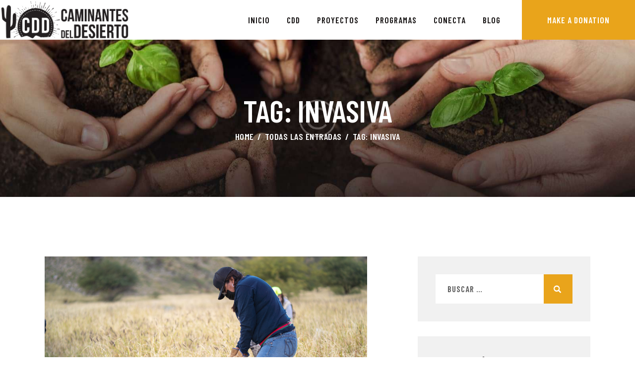

--- FILE ---
content_type: text/html; charset=UTF-8
request_url: https://caminantesdeldesierto.org/tag/invasiva/
body_size: 19912
content:
<!DOCTYPE html>
<html lang="es" class="no-js
									 scheme_default										">
<head>
			<meta charset="UTF-8">
		<meta name="viewport" content="width=device-width, initial-scale=1, maximum-scale=1">
		<meta name="format-detection" content="telephone=no">
		<link rel="profile" href="//gmpg.org/xfn/11">
		<link rel="pingback" href="https://caminantesdeldesierto.org/xmlrpc.php">
		<title>invasiva &#8211; Caminantes del Desierto</title>
<meta name='robots' content='max-image-preview:large' />
<link rel='dns-prefetch' href='//fonts.googleapis.com' />
<link rel="alternate" type="application/rss+xml" title="Caminantes del Desierto &raquo; Feed" href="https://caminantesdeldesierto.org/feed/" />
<link rel="alternate" type="application/rss+xml" title="Caminantes del Desierto &raquo; RSS de los comentarios" href="https://caminantesdeldesierto.org/comments/feed/" />
<link rel="alternate" type="application/rss+xml" title="Caminantes del Desierto &raquo; invasiva RSS de la etiqueta" href="https://caminantesdeldesierto.org/tag/invasiva/feed/" />
<meta property="og:site_name" content="Caminantes del Desierto" />
			<meta property="og:description" content="Renaturalizando nuestras comunidades" />
			<meta property="og:type" content="website" />				<meta property="og:image" content="//caminantesdeldesierto.org/wp-content/uploads/2024/02/CDD-2024-v1.0-horizontal-1.png" />
				<style id='wp-img-auto-sizes-contain-inline-css' type='text/css'>
img:is([sizes=auto i],[sizes^="auto," i]){contain-intrinsic-size:3000px 1500px}
/*# sourceURL=wp-img-auto-sizes-contain-inline-css */
</style>
<style id='wp-emoji-styles-inline-css' type='text/css'>

	img.wp-smiley, img.emoji {
		display: inline !important;
		border: none !important;
		box-shadow: none !important;
		height: 1em !important;
		width: 1em !important;
		margin: 0 0.07em !important;
		vertical-align: -0.1em !important;
		background: none !important;
		padding: 0 !important;
	}
/*# sourceURL=wp-emoji-styles-inline-css */
</style>
<link property="stylesheet" rel='stylesheet' id='wp-block-library-css' href='https://caminantesdeldesierto.org/wp-includes/css/dist/block-library/style.min.css?ver=6.9' type='text/css' media='all' />
<style id='wp-block-paragraph-inline-css' type='text/css'>
.is-small-text{font-size:.875em}.is-regular-text{font-size:1em}.is-large-text{font-size:2.25em}.is-larger-text{font-size:3em}.has-drop-cap:not(:focus):first-letter{float:left;font-size:8.4em;font-style:normal;font-weight:100;line-height:.68;margin:.05em .1em 0 0;text-transform:uppercase}body.rtl .has-drop-cap:not(:focus):first-letter{float:none;margin-left:.1em}p.has-drop-cap.has-background{overflow:hidden}:root :where(p.has-background){padding:1.25em 2.375em}:where(p.has-text-color:not(.has-link-color)) a{color:inherit}p.has-text-align-left[style*="writing-mode:vertical-lr"],p.has-text-align-right[style*="writing-mode:vertical-rl"]{rotate:180deg}
/*# sourceURL=https://caminantesdeldesierto.org/wp-includes/blocks/paragraph/style.min.css */
</style>
<style id='global-styles-inline-css' type='text/css'>
:root{--wp--preset--aspect-ratio--square: 1;--wp--preset--aspect-ratio--4-3: 4/3;--wp--preset--aspect-ratio--3-4: 3/4;--wp--preset--aspect-ratio--3-2: 3/2;--wp--preset--aspect-ratio--2-3: 2/3;--wp--preset--aspect-ratio--16-9: 16/9;--wp--preset--aspect-ratio--9-16: 9/16;--wp--preset--color--black: #000000;--wp--preset--color--cyan-bluish-gray: #abb8c3;--wp--preset--color--white: #ffffff;--wp--preset--color--pale-pink: #f78da7;--wp--preset--color--vivid-red: #cf2e2e;--wp--preset--color--luminous-vivid-orange: #ff6900;--wp--preset--color--luminous-vivid-amber: #fcb900;--wp--preset--color--light-green-cyan: #7bdcb5;--wp--preset--color--vivid-green-cyan: #00d084;--wp--preset--color--pale-cyan-blue: #8ed1fc;--wp--preset--color--vivid-cyan-blue: #0693e3;--wp--preset--color--vivid-purple: #9b51e0;--wp--preset--color--bg-color: #ffffff;--wp--preset--color--bd-color: #d4ddde;--wp--preset--color--text-dark: #191616;--wp--preset--color--text-light: #868686;--wp--preset--color--text-link: #e9a41b;--wp--preset--color--text-hover: #e9431b;--wp--preset--color--text-link-2: #e9431b;--wp--preset--color--text-hover-2: #191616;--wp--preset--color--text-link-3: #e9431b;--wp--preset--color--text-hover-3: #e9a41b;--wp--preset--gradient--vivid-cyan-blue-to-vivid-purple: linear-gradient(135deg,rgb(6,147,227) 0%,rgb(155,81,224) 100%);--wp--preset--gradient--light-green-cyan-to-vivid-green-cyan: linear-gradient(135deg,rgb(122,220,180) 0%,rgb(0,208,130) 100%);--wp--preset--gradient--luminous-vivid-amber-to-luminous-vivid-orange: linear-gradient(135deg,rgb(252,185,0) 0%,rgb(255,105,0) 100%);--wp--preset--gradient--luminous-vivid-orange-to-vivid-red: linear-gradient(135deg,rgb(255,105,0) 0%,rgb(207,46,46) 100%);--wp--preset--gradient--very-light-gray-to-cyan-bluish-gray: linear-gradient(135deg,rgb(238,238,238) 0%,rgb(169,184,195) 100%);--wp--preset--gradient--cool-to-warm-spectrum: linear-gradient(135deg,rgb(74,234,220) 0%,rgb(151,120,209) 20%,rgb(207,42,186) 40%,rgb(238,44,130) 60%,rgb(251,105,98) 80%,rgb(254,248,76) 100%);--wp--preset--gradient--blush-light-purple: linear-gradient(135deg,rgb(255,206,236) 0%,rgb(152,150,240) 100%);--wp--preset--gradient--blush-bordeaux: linear-gradient(135deg,rgb(254,205,165) 0%,rgb(254,45,45) 50%,rgb(107,0,62) 100%);--wp--preset--gradient--luminous-dusk: linear-gradient(135deg,rgb(255,203,112) 0%,rgb(199,81,192) 50%,rgb(65,88,208) 100%);--wp--preset--gradient--pale-ocean: linear-gradient(135deg,rgb(255,245,203) 0%,rgb(182,227,212) 50%,rgb(51,167,181) 100%);--wp--preset--gradient--electric-grass: linear-gradient(135deg,rgb(202,248,128) 0%,rgb(113,206,126) 100%);--wp--preset--gradient--midnight: linear-gradient(135deg,rgb(2,3,129) 0%,rgb(40,116,252) 100%);--wp--preset--font-size--small: 13px;--wp--preset--font-size--medium: 20px;--wp--preset--font-size--large: 36px;--wp--preset--font-size--x-large: 42px;--wp--preset--spacing--20: 0.44rem;--wp--preset--spacing--30: 0.67rem;--wp--preset--spacing--40: 1rem;--wp--preset--spacing--50: 1.5rem;--wp--preset--spacing--60: 2.25rem;--wp--preset--spacing--70: 3.38rem;--wp--preset--spacing--80: 5.06rem;--wp--preset--shadow--natural: 6px 6px 9px rgba(0, 0, 0, 0.2);--wp--preset--shadow--deep: 12px 12px 50px rgba(0, 0, 0, 0.4);--wp--preset--shadow--sharp: 6px 6px 0px rgba(0, 0, 0, 0.2);--wp--preset--shadow--outlined: 6px 6px 0px -3px rgb(255, 255, 255), 6px 6px rgb(0, 0, 0);--wp--preset--shadow--crisp: 6px 6px 0px rgb(0, 0, 0);}:where(.is-layout-flex){gap: 0.5em;}:where(.is-layout-grid){gap: 0.5em;}body .is-layout-flex{display: flex;}.is-layout-flex{flex-wrap: wrap;align-items: center;}.is-layout-flex > :is(*, div){margin: 0;}body .is-layout-grid{display: grid;}.is-layout-grid > :is(*, div){margin: 0;}:where(.wp-block-columns.is-layout-flex){gap: 2em;}:where(.wp-block-columns.is-layout-grid){gap: 2em;}:where(.wp-block-post-template.is-layout-flex){gap: 1.25em;}:where(.wp-block-post-template.is-layout-grid){gap: 1.25em;}.has-black-color{color: var(--wp--preset--color--black) !important;}.has-cyan-bluish-gray-color{color: var(--wp--preset--color--cyan-bluish-gray) !important;}.has-white-color{color: var(--wp--preset--color--white) !important;}.has-pale-pink-color{color: var(--wp--preset--color--pale-pink) !important;}.has-vivid-red-color{color: var(--wp--preset--color--vivid-red) !important;}.has-luminous-vivid-orange-color{color: var(--wp--preset--color--luminous-vivid-orange) !important;}.has-luminous-vivid-amber-color{color: var(--wp--preset--color--luminous-vivid-amber) !important;}.has-light-green-cyan-color{color: var(--wp--preset--color--light-green-cyan) !important;}.has-vivid-green-cyan-color{color: var(--wp--preset--color--vivid-green-cyan) !important;}.has-pale-cyan-blue-color{color: var(--wp--preset--color--pale-cyan-blue) !important;}.has-vivid-cyan-blue-color{color: var(--wp--preset--color--vivid-cyan-blue) !important;}.has-vivid-purple-color{color: var(--wp--preset--color--vivid-purple) !important;}.has-black-background-color{background-color: var(--wp--preset--color--black) !important;}.has-cyan-bluish-gray-background-color{background-color: var(--wp--preset--color--cyan-bluish-gray) !important;}.has-white-background-color{background-color: var(--wp--preset--color--white) !important;}.has-pale-pink-background-color{background-color: var(--wp--preset--color--pale-pink) !important;}.has-vivid-red-background-color{background-color: var(--wp--preset--color--vivid-red) !important;}.has-luminous-vivid-orange-background-color{background-color: var(--wp--preset--color--luminous-vivid-orange) !important;}.has-luminous-vivid-amber-background-color{background-color: var(--wp--preset--color--luminous-vivid-amber) !important;}.has-light-green-cyan-background-color{background-color: var(--wp--preset--color--light-green-cyan) !important;}.has-vivid-green-cyan-background-color{background-color: var(--wp--preset--color--vivid-green-cyan) !important;}.has-pale-cyan-blue-background-color{background-color: var(--wp--preset--color--pale-cyan-blue) !important;}.has-vivid-cyan-blue-background-color{background-color: var(--wp--preset--color--vivid-cyan-blue) !important;}.has-vivid-purple-background-color{background-color: var(--wp--preset--color--vivid-purple) !important;}.has-black-border-color{border-color: var(--wp--preset--color--black) !important;}.has-cyan-bluish-gray-border-color{border-color: var(--wp--preset--color--cyan-bluish-gray) !important;}.has-white-border-color{border-color: var(--wp--preset--color--white) !important;}.has-pale-pink-border-color{border-color: var(--wp--preset--color--pale-pink) !important;}.has-vivid-red-border-color{border-color: var(--wp--preset--color--vivid-red) !important;}.has-luminous-vivid-orange-border-color{border-color: var(--wp--preset--color--luminous-vivid-orange) !important;}.has-luminous-vivid-amber-border-color{border-color: var(--wp--preset--color--luminous-vivid-amber) !important;}.has-light-green-cyan-border-color{border-color: var(--wp--preset--color--light-green-cyan) !important;}.has-vivid-green-cyan-border-color{border-color: var(--wp--preset--color--vivid-green-cyan) !important;}.has-pale-cyan-blue-border-color{border-color: var(--wp--preset--color--pale-cyan-blue) !important;}.has-vivid-cyan-blue-border-color{border-color: var(--wp--preset--color--vivid-cyan-blue) !important;}.has-vivid-purple-border-color{border-color: var(--wp--preset--color--vivid-purple) !important;}.has-vivid-cyan-blue-to-vivid-purple-gradient-background{background: var(--wp--preset--gradient--vivid-cyan-blue-to-vivid-purple) !important;}.has-light-green-cyan-to-vivid-green-cyan-gradient-background{background: var(--wp--preset--gradient--light-green-cyan-to-vivid-green-cyan) !important;}.has-luminous-vivid-amber-to-luminous-vivid-orange-gradient-background{background: var(--wp--preset--gradient--luminous-vivid-amber-to-luminous-vivid-orange) !important;}.has-luminous-vivid-orange-to-vivid-red-gradient-background{background: var(--wp--preset--gradient--luminous-vivid-orange-to-vivid-red) !important;}.has-very-light-gray-to-cyan-bluish-gray-gradient-background{background: var(--wp--preset--gradient--very-light-gray-to-cyan-bluish-gray) !important;}.has-cool-to-warm-spectrum-gradient-background{background: var(--wp--preset--gradient--cool-to-warm-spectrum) !important;}.has-blush-light-purple-gradient-background{background: var(--wp--preset--gradient--blush-light-purple) !important;}.has-blush-bordeaux-gradient-background{background: var(--wp--preset--gradient--blush-bordeaux) !important;}.has-luminous-dusk-gradient-background{background: var(--wp--preset--gradient--luminous-dusk) !important;}.has-pale-ocean-gradient-background{background: var(--wp--preset--gradient--pale-ocean) !important;}.has-electric-grass-gradient-background{background: var(--wp--preset--gradient--electric-grass) !important;}.has-midnight-gradient-background{background: var(--wp--preset--gradient--midnight) !important;}.has-small-font-size{font-size: var(--wp--preset--font-size--small) !important;}.has-medium-font-size{font-size: var(--wp--preset--font-size--medium) !important;}.has-large-font-size{font-size: var(--wp--preset--font-size--large) !important;}.has-x-large-font-size{font-size: var(--wp--preset--font-size--x-large) !important;}
/*# sourceURL=global-styles-inline-css */
</style>

<style id='classic-theme-styles-inline-css' type='text/css'>
/*! This file is auto-generated */
.wp-block-button__link{color:#fff;background-color:#32373c;border-radius:9999px;box-shadow:none;text-decoration:none;padding:calc(.667em + 2px) calc(1.333em + 2px);font-size:1.125em}.wp-block-file__button{background:#32373c;color:#fff;text-decoration:none}
/*# sourceURL=/wp-includes/css/classic-themes.min.css */
</style>
<link property="stylesheet" rel='stylesheet' id='contact-form-7-css' href='https://caminantesdeldesierto.org/wp-content/plugins/contact-form-7/includes/css/styles.css?ver=5.8.7' type='text/css' media='all' />
<link property="stylesheet" rel='stylesheet' id='esg-plugin-settings-css' href='https://caminantesdeldesierto.org/wp-content/plugins/essential-grid/public/assets/css/settings.css?ver=3.1.1' type='text/css' media='all' />
<link property="stylesheet" rel='stylesheet' id='tp-fontello-css' href='https://caminantesdeldesierto.org/wp-content/plugins/essential-grid/public/assets/font/fontello/css/fontello.css?ver=3.1.1' type='text/css' media='all' />
<link property="stylesheet" rel='stylesheet' id='trx_addons-icons-css' href='https://caminantesdeldesierto.org/wp-content/plugins/trx_addons/css/font-icons/css/trx_addons_icons.css' type='text/css' media='all' />
<link property="stylesheet" rel='stylesheet' id='jquery-swiper-css' href='https://caminantesdeldesierto.org/wp-content/plugins/trx_addons/js/swiper/swiper.min.css' type='text/css' media='all' />
<link property="stylesheet" rel='stylesheet' id='magnific-popup-css' href='https://caminantesdeldesierto.org/wp-content/plugins/trx_addons/js/magnific/magnific-popup.min.css' type='text/css' media='all' />
<link property="stylesheet" rel='stylesheet' id='trx_addons-css' href='https://caminantesdeldesierto.org/wp-content/plugins/trx_addons/css/__styles.css' type='text/css' media='all' />
<link property="stylesheet" rel='stylesheet' id='trx_addons-animation-css' href='https://caminantesdeldesierto.org/wp-content/plugins/trx_addons/css/trx_addons.animation.css' type='text/css' media='all' />
<link property="stylesheet" rel='stylesheet' id='give-styles-css' href='https://caminantesdeldesierto.org/wp-content/plugins/give/assets/dist/css/give.css?ver=3.4.2' type='text/css' media='all' />
<link property="stylesheet" rel='stylesheet' id='give-donation-summary-style-frontend-css' href='https://caminantesdeldesierto.org/wp-content/plugins/give/assets/dist/css/give-donation-summary.css?ver=3.4.2' type='text/css' media='all' />
<link property="stylesheet" rel='stylesheet' id='elementor-icons-css' href='https://caminantesdeldesierto.org/wp-content/plugins/elementor/assets/lib/eicons/css/elementor-icons.min.css?ver=5.27.0' type='text/css' media='all' />
<link property="stylesheet" rel='stylesheet' id='elementor-frontend-css' href='https://caminantesdeldesierto.org/wp-content/plugins/elementor/assets/css/frontend.min.css?ver=3.19.2' type='text/css' media='all' />
<style id='elementor-frontend-inline-css' type='text/css'>
.elementor-kit-2640{--e-global-color-primary:#6EC1E4;--e-global-color-secondary:#54595F;--e-global-color-text:#7A7A7A;--e-global-color-accent:#61CE70;--e-global-color-6cae81e1:#4054B2;--e-global-color-26df8df7:#23A455;--e-global-color-33c1d835:#000;--e-global-color-65444de9:#FFF;--e-global-typography-primary-font-family:"Roboto";--e-global-typography-primary-font-weight:600;--e-global-typography-secondary-font-family:"Roboto Slab";--e-global-typography-secondary-font-weight:400;--e-global-typography-text-font-family:"Roboto";--e-global-typography-text-font-weight:400;--e-global-typography-accent-font-family:"Roboto";--e-global-typography-accent-font-weight:500;}.elementor-section.elementor-section-boxed > .elementor-container{max-width:1200px;}.e-con{--container-max-width:1200px;}.elementor-widget:not(:last-child){margin-block-end:0px;}.elementor-element{--widgets-spacing:0px 0px;}{}.sc_layouts_title_caption{display:var(--page-title-display);}@media(max-width:1024px){.elementor-section.elementor-section-boxed > .elementor-container{max-width:1024px;}.e-con{--container-max-width:1024px;}}@media(max-width:767px){.elementor-section.elementor-section-boxed > .elementor-container{max-width:767px;}.e-con{--container-max-width:767px;}}
/*# sourceURL=elementor-frontend-inline-css */
</style>
<link property="stylesheet" rel='stylesheet' id='swiper-css' href='https://caminantesdeldesierto.org/wp-content/plugins/elementor/assets/lib/swiper/css/swiper.min.css?ver=5.3.6' type='text/css' media='all' />
<link property="stylesheet" rel='stylesheet' id='font-awesome-5-all-css' href='https://caminantesdeldesierto.org/wp-content/plugins/elementor/assets/lib/font-awesome/css/all.min.css?ver=3.19.2' type='text/css' media='all' />
<link property="stylesheet" rel='stylesheet' id='font-awesome-4-shim-css' href='https://caminantesdeldesierto.org/wp-content/plugins/elementor/assets/lib/font-awesome/css/v4-shims.min.css?ver=3.19.2' type='text/css' media='all' />
<link property="stylesheet" rel='stylesheet' id='google-fonts-1-css' href='https://fonts.googleapis.com/css?family=Roboto%3A100%2C100italic%2C200%2C200italic%2C300%2C300italic%2C400%2C400italic%2C500%2C500italic%2C600%2C600italic%2C700%2C700italic%2C800%2C800italic%2C900%2C900italic%7CRoboto+Slab%3A100%2C100italic%2C200%2C200italic%2C300%2C300italic%2C400%2C400italic%2C500%2C500italic%2C600%2C600italic%2C700%2C700italic%2C800%2C800italic%2C900%2C900italic&#038;display=auto&#038;ver=6.9' type='text/css' media='all' />
<link property="stylesheet" rel='stylesheet' id='impacto-patronus-font-google_fonts-css' href='https://fonts.googleapis.com/css?family=Average:400%7CBarlow+Condensed:300,300i,400,400i,500,500i,600,600i,700,700i&#038;subset=latin,latin-ext' type='text/css' media='all' />
<link property="stylesheet" rel='stylesheet' id='fontello-style-css' href='https://caminantesdeldesierto.org/wp-content/themes/impacto-patronus/css/font-icons/css/fontello.css' type='text/css' media='all' />
<link property="stylesheet" rel='stylesheet' id='impacto-patronus-main-css' href='https://caminantesdeldesierto.org/wp-content/themes/impacto-patronus/style.css' type='text/css' media='all' />
<link property="stylesheet" rel='stylesheet' id='mediaelement-css' href='https://caminantesdeldesierto.org/wp-includes/js/mediaelement/mediaelementplayer-legacy.min.css?ver=4.2.17' type='text/css' media='all' />
<link property="stylesheet" rel='stylesheet' id='wp-mediaelement-css' href='https://caminantesdeldesierto.org/wp-includes/js/mediaelement/wp-mediaelement.min.css?ver=6.9' type='text/css' media='all' />
<link property="stylesheet" rel='stylesheet' id='impacto-patronus-plugins-css' href='https://caminantesdeldesierto.org/wp-content/themes/impacto-patronus/css/__plugins.css' type='text/css' media='all' />
<link property="stylesheet" rel='stylesheet' id='impacto-patronus-skin-wildlife-css' href='https://caminantesdeldesierto.org/wp-content/themes/impacto-patronus/skins/wildlife/skin.css' type='text/css' media='all' />
<link property="stylesheet" rel='stylesheet' id='impacto-patronus-custom-css' href='https://caminantesdeldesierto.org/wp-content/themes/impacto-patronus/css/__custom.css' type='text/css' media='all' />
<link property="stylesheet" rel='stylesheet' id='impacto-patronus-color-default-css' href='https://caminantesdeldesierto.org/wp-content/themes/impacto-patronus/css/__colors-default.css' type='text/css' media='all' />
<link property="stylesheet" rel='stylesheet' id='impacto-patronus-color-dark-css' href='https://caminantesdeldesierto.org/wp-content/themes/impacto-patronus/css/__colors-dark.css' type='text/css' media='all' />
<link property="stylesheet" rel='stylesheet' id='trx_addons-responsive-css' href='https://caminantesdeldesierto.org/wp-content/plugins/trx_addons/css/__responsive.css' type='text/css' media='all' />
<link property="stylesheet" rel='stylesheet' id='impacto-patronus-responsive-css' href='https://caminantesdeldesierto.org/wp-content/themes/impacto-patronus/css/__responsive.css' type='text/css' media='all' />
<link property="stylesheet" rel='stylesheet' id='impacto-patronus-skin-wildlife-responsive-css' href='https://caminantesdeldesierto.org/wp-content/themes/impacto-patronus/skins/wildlife/skin-responsive.css' type='text/css' media='all' />
<link rel="preconnect" href="https://fonts.gstatic.com/" crossorigin><script type="text/javascript" src="https://caminantesdeldesierto.org/wp-includes/js/jquery/jquery.min.js?ver=3.7.1" id="jquery-core-js"></script>
<script type="text/javascript" src="https://caminantesdeldesierto.org/wp-includes/js/jquery/jquery-migrate.min.js?ver=3.4.1" id="jquery-migrate-js"></script>
<script type="text/javascript" src="https://caminantesdeldesierto.org/wp-content/plugins/elementor/assets/lib/font-awesome/js/v4-shims.min.js?ver=3.19.2" id="font-awesome-4-shim-js"></script>
<link rel="https://api.w.org/" href="https://caminantesdeldesierto.org/wp-json/" /><link rel="alternate" title="JSON" type="application/json" href="https://caminantesdeldesierto.org/wp-json/wp/v2/tags/95" /><link rel="EditURI" type="application/rsd+xml" title="RSD" href="https://caminantesdeldesierto.org/xmlrpc.php?rsd" />
<meta name="generator" content="WordPress 6.9" />
			<style type="text/css">
			<!--
				#page_preloader {
									}
			-->
			</style>
			<meta name="generator" content="Give v3.4.2" />
<meta name="generator" content="Elementor 3.19.2; features: e_optimized_assets_loading, block_editor_assets_optimize; settings: css_print_method-internal, google_font-enabled, font_display-auto">
<meta name="generator" content="Powered by Slider Revolution 6.6.20 - responsive, Mobile-Friendly Slider Plugin for WordPress with comfortable drag and drop interface." />
<link rel="icon" href="https://caminantesdeldesierto.org/wp-content/uploads/2020/06/CDD-v4.0-2022_white_icon256px-1.png" sizes="32x32" />
<link rel="icon" href="https://caminantesdeldesierto.org/wp-content/uploads/2020/06/CDD-v4.0-2022_white_icon256px-1.png" sizes="192x192" />
<link rel="apple-touch-icon" href="https://caminantesdeldesierto.org/wp-content/uploads/2020/06/CDD-v4.0-2022_white_icon256px-1.png" />
<meta name="msapplication-TileImage" content="https://caminantesdeldesierto.org/wp-content/uploads/2020/06/CDD-v4.0-2022_white_icon256px-1.png" />
<script>function setREVStartSize(e){
			//window.requestAnimationFrame(function() {
				window.RSIW = window.RSIW===undefined ? window.innerWidth : window.RSIW;
				window.RSIH = window.RSIH===undefined ? window.innerHeight : window.RSIH;
				try {
					var pw = document.getElementById(e.c).parentNode.offsetWidth,
						newh;
					pw = pw===0 || isNaN(pw) || (e.l=="fullwidth" || e.layout=="fullwidth") ? window.RSIW : pw;
					e.tabw = e.tabw===undefined ? 0 : parseInt(e.tabw);
					e.thumbw = e.thumbw===undefined ? 0 : parseInt(e.thumbw);
					e.tabh = e.tabh===undefined ? 0 : parseInt(e.tabh);
					e.thumbh = e.thumbh===undefined ? 0 : parseInt(e.thumbh);
					e.tabhide = e.tabhide===undefined ? 0 : parseInt(e.tabhide);
					e.thumbhide = e.thumbhide===undefined ? 0 : parseInt(e.thumbhide);
					e.mh = e.mh===undefined || e.mh=="" || e.mh==="auto" ? 0 : parseInt(e.mh,0);
					if(e.layout==="fullscreen" || e.l==="fullscreen")
						newh = Math.max(e.mh,window.RSIH);
					else{
						e.gw = Array.isArray(e.gw) ? e.gw : [e.gw];
						for (var i in e.rl) if (e.gw[i]===undefined || e.gw[i]===0) e.gw[i] = e.gw[i-1];
						e.gh = e.el===undefined || e.el==="" || (Array.isArray(e.el) && e.el.length==0)? e.gh : e.el;
						e.gh = Array.isArray(e.gh) ? e.gh : [e.gh];
						for (var i in e.rl) if (e.gh[i]===undefined || e.gh[i]===0) e.gh[i] = e.gh[i-1];
											
						var nl = new Array(e.rl.length),
							ix = 0,
							sl;
						e.tabw = e.tabhide>=pw ? 0 : e.tabw;
						e.thumbw = e.thumbhide>=pw ? 0 : e.thumbw;
						e.tabh = e.tabhide>=pw ? 0 : e.tabh;
						e.thumbh = e.thumbhide>=pw ? 0 : e.thumbh;
						for (var i in e.rl) nl[i] = e.rl[i]<window.RSIW ? 0 : e.rl[i];
						sl = nl[0];
						for (var i in nl) if (sl>nl[i] && nl[i]>0) { sl = nl[i]; ix=i;}
						var m = pw>(e.gw[ix]+e.tabw+e.thumbw) ? 1 : (pw-(e.tabw+e.thumbw)) / (e.gw[ix]);
						newh =  (e.gh[ix] * m) + (e.tabh + e.thumbh);
					}
					var el = document.getElementById(e.c);
					if (el!==null && el) el.style.height = newh+"px";
					el = document.getElementById(e.c+"_wrapper");
					if (el!==null && el) {
						el.style.height = newh+"px";
						el.style.display = "block";
					}
				} catch(e){
					console.log("Failure at Presize of Slider:" + e)
				}
			//});
		  };</script>
<style type="text/css" id="trx_addons-inline-styles-inline-css">.trx_addons_inline_1843832987 img{max-height:80px;}.trx_addons_inline_1084675435 img{max-height:80px;}.sc_layouts_title_title{font-size:0.3em}.custom-logo-link,.sc_layouts_logo{font-size:0.9em}</style>
<style id="elementor-post-724">.elementor-724 .elementor-element.elementor-element-b1b4281 > .elementor-container > .elementor-column > .elementor-widget-wrap{align-content:center;align-items:center;}.elementor-724 .elementor-element.elementor-element-3e69504 .logo_image{max-height:80px;}.elementor-724 .elementor-element.elementor-element-459c0c8 > .elementor-container > .elementor-column > .elementor-widget-wrap{align-content:center;align-items:center;}.elementor-724 .elementor-element.elementor-element-459c0c8{padding:0em 1em 0em 0em;}.elementor-724 .elementor-element.elementor-element-ad204d3 .logo_image{max-height:80px;}.elementor-724 .elementor-element.elementor-element-7e9f4a2:not(.elementor-motion-effects-element-type-background), .elementor-724 .elementor-element.elementor-element-7e9f4a2 > .elementor-motion-effects-container > .elementor-motion-effects-layer{background-image:url("https://caminantesdeldesierto.org/wp-content/uploads/2019/03/main-header-bg-copyright.jpg");background-position:center center;background-repeat:no-repeat;background-size:cover;}.elementor-724 .elementor-element.elementor-element-7e9f4a2{transition:background 0.3s, border 0.3s, border-radius 0.3s, box-shadow 0.3s;padding:0em 3em 0em 3em;}.elementor-724 .elementor-element.elementor-element-7e9f4a2 > .elementor-background-overlay{transition:background 0.3s, border-radius 0.3s, opacity 0.3s;}.elementor-724 .elementor-element.elementor-element-5920899{--spacer-size:55px;}.elementor-724 .elementor-element.elementor-element-11aaf36{--spacer-size:30px;}.elementor-724 .elementor-element.elementor-element-b8f5ec4{--spacer-size:30px;}.elementor-724 .elementor-element.elementor-element-d35f8b4{--spacer-size:25px;}.elementor-724 .elementor-element.elementor-element-e927b51 .sc_layouts_title{min-height:0px;}.elementor-724 .elementor-element.elementor-element-697e2a2{--spacer-size:55px;}.elementor-724 .elementor-element.elementor-element-5233625{--spacer-size:30px;}.elementor-724 .elementor-element.elementor-element-1377426{--spacer-size:40px;}.elementor-724 .elementor-element.elementor-element-6ed9221{--spacer-size:25px;}@media(max-width:767px){.elementor-724 .elementor-element.elementor-element-7793e4e{width:70%;}.elementor-724 .elementor-element.elementor-element-4d43478{width:30%;}.elementor-724 .elementor-element.elementor-element-7e9f4a2{padding:0em 1em 0em 1em;}}@media(min-width:768px){.elementor-724 .elementor-element.elementor-element-6fa7af4{width:25.016%;}.elementor-724 .elementor-element.elementor-element-bca610b{width:74.982%;}}@media(max-width:1024px) and (min-width:768px){.elementor-724 .elementor-element.elementor-element-6fa7af4{width:30%;}.elementor-724 .elementor-element.elementor-element-bca610b{width:70%;}}</style>
<style>.elementor-724 .elementor-element.elementor-element-b1b4281 > .elementor-container > .elementor-column > .elementor-widget-wrap{align-content:center;align-items:center;}.elementor-724 .elementor-element.elementor-element-3e69504 .logo_image{max-height:80px;}.elementor-724 .elementor-element.elementor-element-459c0c8 > .elementor-container > .elementor-column > .elementor-widget-wrap{align-content:center;align-items:center;}.elementor-724 .elementor-element.elementor-element-459c0c8{padding:0em 1em 0em 0em;}.elementor-724 .elementor-element.elementor-element-ad204d3 .logo_image{max-height:80px;}.elementor-724 .elementor-element.elementor-element-7e9f4a2:not(.elementor-motion-effects-element-type-background), .elementor-724 .elementor-element.elementor-element-7e9f4a2 > .elementor-motion-effects-container > .elementor-motion-effects-layer{background-image:url("https://caminantesdeldesierto.org/wp-content/uploads/2019/03/main-header-bg-copyright.jpg");background-position:center center;background-repeat:no-repeat;background-size:cover;}.elementor-724 .elementor-element.elementor-element-7e9f4a2{transition:background 0.3s, border 0.3s, border-radius 0.3s, box-shadow 0.3s;padding:0em 3em 0em 3em;}.elementor-724 .elementor-element.elementor-element-7e9f4a2 > .elementor-background-overlay{transition:background 0.3s, border-radius 0.3s, opacity 0.3s;}.elementor-724 .elementor-element.elementor-element-5920899{--spacer-size:55px;}.elementor-724 .elementor-element.elementor-element-11aaf36{--spacer-size:30px;}.elementor-724 .elementor-element.elementor-element-b8f5ec4{--spacer-size:30px;}.elementor-724 .elementor-element.elementor-element-d35f8b4{--spacer-size:25px;}.elementor-724 .elementor-element.elementor-element-e927b51 .sc_layouts_title{min-height:0px;}.elementor-724 .elementor-element.elementor-element-697e2a2{--spacer-size:55px;}.elementor-724 .elementor-element.elementor-element-5233625{--spacer-size:30px;}.elementor-724 .elementor-element.elementor-element-1377426{--spacer-size:40px;}.elementor-724 .elementor-element.elementor-element-6ed9221{--spacer-size:25px;}@media(max-width:767px){.elementor-724 .elementor-element.elementor-element-7793e4e{width:70%;}.elementor-724 .elementor-element.elementor-element-4d43478{width:30%;}.elementor-724 .elementor-element.elementor-element-7e9f4a2{padding:0em 1em 0em 1em;}}@media(min-width:768px){.elementor-724 .elementor-element.elementor-element-6fa7af4{width:25.016%;}.elementor-724 .elementor-element.elementor-element-bca610b{width:74.982%;}}@media(max-width:1024px) and (min-width:768px){.elementor-724 .elementor-element.elementor-element-6fa7af4{width:30%;}.elementor-724 .elementor-element.elementor-element-bca610b{width:70%;}}</style>
<link property="stylesheet" rel='stylesheet' id='rs-plugin-settings-css' href='https://caminantesdeldesierto.org/wp-content/plugins/revslider/public/assets/css/rs6.css?ver=6.6.20' type='text/css' media='all' />
<style id='rs-plugin-settings-inline-css' type='text/css'>
#rs-demo-id {}
/*# sourceURL=rs-plugin-settings-inline-css */
</style>
</head>

<body class="archive tag tag-invasiva tag-95 wp-custom-logo wp-theme-impacto-patronus ua_chrome preloader body_tag scheme_default blog_mode_blog body_style_wide  is_stream blog_style_excerpt sidebar_show sidebar_right sidebar_small_screen_below trx_addons_present header_type_custom header_style_header-custom-724 header_position_default menu_style_top no_layout elementor-default elementor-kit-2640">
    
	<div id="page_preloader"><div class="preloader_wrap preloader_square"><div class="preloader_square1"></div><div class="preloader_square2"></div></div></div>
	<div class="body_wrap">

		<div class="page_wrap">
			
						<a class="impacto_patronus_skip_link skip_to_content_link" href="#content_skip_link_anchor" tabindex="1">Skip to content</a>
						<a class="impacto_patronus_skip_link skip_to_sidebar_link" href="#sidebar_skip_link_anchor" tabindex="1">Skip to sidebar</a>
						<a class="impacto_patronus_skip_link skip_to_footer_link" href="#footer_skip_link_anchor" tabindex="1">Skip to footer</a>
			
			<header class="top_panel top_panel_custom top_panel_custom_724 top_panel_custom_main-header				 without_bg_image">
			<div data-elementor-type="cpt_layouts" data-elementor-id="724" class="elementor elementor-724">
						<section class="elementor-section elementor-top-section elementor-element elementor-element-b1b4281 elementor-section-full_width elementor-section-content-middle sc_layouts_row sc_layouts_row_type_compact sc_layouts_row_fixed sc_layouts_row_fixed_always sc_layouts_hide_on_mobile elementor-section-height-default elementor-section-height-default" data-id="b1b4281" data-element_type="section">
						<div class="elementor-container elementor-column-gap-no">
					<div class="elementor-column elementor-col-33 elementor-top-column elementor-element elementor-element-6fa7af4 sc_inner_width_none sc_content_align_inherit sc_layouts_column_icons_position_left" data-id="6fa7af4" data-element_type="column">
			<div class="elementor-widget-wrap elementor-element-populated">
						<div class="sc_layouts_item elementor-element elementor-element-3e69504 sc_fly_static elementor-widget elementor-widget-trx_sc_layouts_logo" data-id="3e69504" data-element_type="widget" data-widget_type="trx_sc_layouts_logo.default">
				<div class="elementor-widget-container">
			<a href="https://caminantesdeldesierto.org/" id="trx_sc_layouts_logo_2139808039" class="sc_layouts_logo sc_layouts_logo_default trx_addons_inline_1843832987"><img class="logo_image"
					src="//caminantesdeldesierto.org/wp-content/uploads/2024/02/CDD-2024-v1.0-horizontal-1.png"
											srcset="//caminantesdeldesierto.org/wp-content/uploads/2024/02/CDD-2024-v1.0-horizontal-1.png 2x"
											alt="Caminantes del Desierto" width="4343" height="1331"></a><!-- /.sc_layouts_logo -->		</div>
				</div>
					</div>
		</div>
				<div class="elementor-column elementor-col-66 elementor-top-column elementor-element elementor-element-bca610b sc_layouts_column_align_right sc_layouts_column sc_inner_width_none sc_content_align_inherit sc_layouts_column_icons_position_left" data-id="bca610b" data-element_type="column">
			<div class="elementor-widget-wrap elementor-element-populated">
						<div class="sc_layouts_item elementor-element elementor-element-104c46f sc_fly_static elementor-widget elementor-widget-trx_sc_layouts_menu" data-id="104c46f" data-element_type="widget" data-widget_type="trx_sc_layouts_menu.default">
				<div class="elementor-widget-container">
			<nav class="sc_layouts_menu sc_layouts_menu_default sc_layouts_menu_dir_horizontal menu_hover_fade" id="trx_sc_layouts_menu_720708931" data-animation-in="fadeInUpSmall" data-animation-out="slideOutDown"		><ul id="menu_main" class="sc_layouts_menu_nav menu_main_nav"><li id="menu-item-4843" class="menu-item menu-item-type-custom menu-item-object-custom menu-item-4843"><a href="#"><span>INICIO</span></a></li><li id="menu-item-4844" class="menu-item menu-item-type-custom menu-item-object-custom menu-item-has-children menu-item-4844"><a href="#"><span>CDD</span></a>
<ul class="sub-menu"><li id="menu-item-4949" class="menu-item menu-item-type-custom menu-item-object-custom menu-item-4949"><a href="#"><span>El Equipo</span></a></li><li id="menu-item-4950" class="menu-item menu-item-type-custom menu-item-object-custom menu-item-4950"><a href="#"><span>En la Prensa</span></a></li><li id="menu-item-4983" class="menu-item menu-item-type-custom menu-item-object-custom menu-item-4983"><a href="#"><span>Calendario de Eventos</span></a></li></ul>
</li><li id="menu-item-4845" class="menu-item menu-item-type-custom menu-item-object-custom menu-item-has-children menu-item-4845"><a href="#"><span>PROYECTOS</span></a>
<ul class="sub-menu"><li id="menu-item-4940" class="menu-item menu-item-type-custom menu-item-object-custom menu-item-4940"><a href="#"><span>Cinturón Verde</span></a></li><li id="menu-item-4939" class="menu-item menu-item-type-custom menu-item-object-custom menu-item-4939"><a href="#"><span>Camellón Botánico</span></a></li><li id="menu-item-4938" class="menu-item menu-item-type-custom menu-item-object-custom menu-item-4938"><a href="#"><span>Bosque Memorial</span></a></li><li id="menu-item-4941" class="menu-item menu-item-type-custom menu-item-object-custom menu-item-4941"><a href="#"><span>Cerro Johnson</span></a></li><li id="menu-item-4984" class="menu-item menu-item-type-custom menu-item-object-custom menu-item-4984"><a href="#"><span>Vivero de Plantas Nativas</span></a></li></ul>
</li><li id="menu-item-4943" class="menu-item menu-item-type-custom menu-item-object-custom menu-item-has-children menu-item-4943"><a href="#"><span>PROGRAMAS</span></a>
<ul class="sub-menu"><li id="menu-item-4942" class="menu-item menu-item-type-custom menu-item-object-custom menu-item-4942"><a href="#"><span>BioDesierto &#8211; Jardines Polinizadores</span></a></li><li id="menu-item-4944" class="menu-item menu-item-type-custom menu-item-object-custom menu-item-4944"><a href="#"><span>#SácateBuffel</span></a></li><li id="menu-item-4945" class="menu-item menu-item-type-custom menu-item-object-custom menu-item-4945"><a href="#"><span>#RescateNativo</span></a></li><li id="menu-item-4946" class="menu-item menu-item-type-custom menu-item-object-custom menu-item-4946"><a href="#"><span>No Dejes Rastro</span></a></li></ul>
</li><li id="menu-item-4846" class="menu-item menu-item-type-custom menu-item-object-custom menu-item-has-children menu-item-4846"><a href="#"><span>CONECTA</span></a>
<ul class="sub-menu"><li id="menu-item-4856" class="menu-item menu-item-type-post_type menu-item-object-page menu-item-4856"><a href="https://caminantesdeldesierto.org/contacto/"><span>Contacto</span></a></li><li id="menu-item-4948" class="menu-item menu-item-type-custom menu-item-object-custom menu-item-4948"><a href="#"><span>Voluntariado</span></a></li><li id="menu-item-4947" class="menu-item menu-item-type-custom menu-item-object-custom menu-item-4947"><a href="#"><span>Alianzas Estratégicas</span></a></li><li id="menu-item-4951" class="menu-item menu-item-type-custom menu-item-object-custom menu-item-4951"><a href="#"><span>Peticiones</span></a></li><li id="menu-item-4953" class="menu-item menu-item-type-custom menu-item-object-custom menu-item-4953"><a href="#"><span>Tienda</span></a></li><li id="menu-item-4952" class="menu-item menu-item-type-custom menu-item-object-custom menu-item-4952"><a href="#"><span>Donativos</span></a></li></ul>
</li><li id="menu-item-4847" class="menu-item menu-item-type-custom menu-item-object-custom menu-item-4847"><a href="#"><span>BLOG</span></a></li></ul></nav><!-- /.sc_layouts_menu -->		</div>
				</div>
				<div class="sc_layouts_item elementor-element elementor-element-b61562c sc_fly_static elementor-widget elementor-widget-trx_sc_button" data-id="b61562c" data-element_type="widget" data-widget_type="trx_sc_button.default">
				<div class="elementor-widget-container">
			<div id="trx_sc_button_2005713552"	class="sc_item_button sc_button_wrap"><a href="https://caminantesdeldesierto.org/donations/prevent-elephant-starvation/" class="sc_button sc_button_default sc_button_size_normal sc_button_icon_left"><span class="sc_button_text"><span class="sc_button_title">Make A Donation</span></span><!-- /.sc_button_text --></a><!-- /.sc_button --></div><!-- /.sc_item_button -->		</div>
				</div>
					</div>
		</div>
					</div>
		</section>
				<section class="elementor-section elementor-top-section elementor-element elementor-element-459c0c8 elementor-section-full_width elementor-section-content-middle sc_layouts_row sc_layouts_row_type_compact sc_layouts_row_fixed sc_layouts_row_fixed_always sc_layouts_hide_on_wide sc_layouts_hide_on_desktop sc_layouts_hide_on_notebook sc_layouts_hide_on_tablet elementor-section-height-default elementor-section-height-default" data-id="459c0c8" data-element_type="section">
						<div class="elementor-container elementor-column-gap-no">
					<div class="elementor-column elementor-col-50 elementor-top-column elementor-element elementor-element-7793e4e sc_inner_width_none sc_content_align_inherit sc_layouts_column_icons_position_left" data-id="7793e4e" data-element_type="column">
			<div class="elementor-widget-wrap elementor-element-populated">
						<div class="sc_layouts_item elementor-element elementor-element-ad204d3 sc_fly_static elementor-widget elementor-widget-trx_sc_layouts_logo" data-id="ad204d3" data-element_type="widget" data-widget_type="trx_sc_layouts_logo.default">
				<div class="elementor-widget-container">
			<a href="https://caminantesdeldesierto.org/" id="trx_sc_layouts_logo_386348793" class="sc_layouts_logo sc_layouts_logo_default trx_addons_inline_1084675435"><img class="logo_image"
					src="//caminantesdeldesierto.org/wp-content/uploads/2024/02/CDD-2024-v1.0-horizontal-1.png"
											srcset="//caminantesdeldesierto.org/wp-content/uploads/2024/02/CDD-2024-v1.0-horizontal-1.png 2x"
											alt="Caminantes del Desierto" width="4343" height="1331"></a><!-- /.sc_layouts_logo -->		</div>
				</div>
					</div>
		</div>
				<div class="elementor-column elementor-col-50 elementor-top-column elementor-element elementor-element-4d43478 sc_layouts_column_align_right sc_layouts_column sc_inner_width_none sc_content_align_inherit sc_layouts_column_icons_position_left" data-id="4d43478" data-element_type="column">
			<div class="elementor-widget-wrap elementor-element-populated">
						<div class="sc_layouts_item elementor-element elementor-element-56696fa sc_fly_static elementor-widget elementor-widget-trx_sc_layouts_menu" data-id="56696fa" data-element_type="widget" data-widget_type="trx_sc_layouts_menu.default">
				<div class="elementor-widget-container">
			<div id="trx_sc_layouts_menu_343015235" class="sc_layouts_iconed_text sc_layouts_menu_mobile_button_burger sc_layouts_menu_mobile_button without_menu">
		<a class="sc_layouts_item_link sc_layouts_iconed_text_link" href="#">
			<span class="sc_layouts_item_icon sc_layouts_iconed_text_icon trx_addons_icon-menu"></span>
		</a>
		</div>		</div>
				</div>
					</div>
		</div>
					</div>
		</section>
				<section class="elementor-section elementor-top-section elementor-element elementor-element-7e9f4a2 scheme_dark elementor-section-boxed elementor-section-height-default elementor-section-height-default" data-id="7e9f4a2" data-element_type="section" data-settings="{&quot;background_background&quot;:&quot;classic&quot;}">
						<div class="elementor-container elementor-column-gap-extended">
					<div class="elementor-column elementor-col-100 elementor-top-column elementor-element elementor-element-fa09812 sc_inner_width_none sc_content_align_inherit sc_layouts_column_icons_position_left" data-id="fa09812" data-element_type="column">
			<div class="elementor-widget-wrap elementor-element-populated">
						<div class="sc_layouts_item elementor-element elementor-element-5920899 sc_fly_static elementor-widget elementor-widget-spacer" data-id="5920899" data-element_type="widget" data-widget_type="spacer.default">
				<div class="elementor-widget-container">
					<div class="elementor-spacer">
			<div class="elementor-spacer-inner"></div>
		</div>
				</div>
				</div>
				<div class="sc_layouts_item elementor-element elementor-element-11aaf36 sc_layouts_hide_on_tablet sc_layouts_hide_on_mobile sc_fly_static elementor-widget elementor-widget-spacer" data-id="11aaf36" data-element_type="widget" data-widget_type="spacer.default">
				<div class="elementor-widget-container">
					<div class="elementor-spacer">
			<div class="elementor-spacer-inner"></div>
		</div>
				</div>
				</div>
				<div class="sc_layouts_item elementor-element elementor-element-b8f5ec4 sc_layouts_hide_on_notebook sc_layouts_hide_on_tablet sc_layouts_hide_on_mobile sc_fly_static elementor-widget elementor-widget-spacer" data-id="b8f5ec4" data-element_type="widget" data-widget_type="spacer.default">
				<div class="elementor-widget-container">
					<div class="elementor-spacer">
			<div class="elementor-spacer-inner"></div>
		</div>
				</div>
				</div>
				<div class="sc_layouts_item elementor-element elementor-element-d35f8b4 sc_layouts_hide_on_mobile sc_fly_static elementor-widget elementor-widget-spacer" data-id="d35f8b4" data-element_type="widget" data-widget_type="spacer.default">
				<div class="elementor-widget-container">
					<div class="elementor-spacer">
			<div class="elementor-spacer-inner"></div>
		</div>
				</div>
				</div>
				<div class="sc_layouts_item elementor-element elementor-element-e927b51 sc_fly_static elementor-widget elementor-widget-trx_sc_layouts_title" data-id="e927b51" data-element_type="widget" data-widget_type="trx_sc_layouts_title.default">
				<div class="elementor-widget-container">
			<div id="trx_sc_layouts_title_1220126088" class="sc_layouts_title sc_align_center with_content without_image without_tint"><div class="sc_layouts_title_content"><div class="sc_layouts_title_title">							<h1 class="sc_layouts_title_caption">Tag: invasiva</h1>
							</div><div class="sc_layouts_title_breadcrumbs"><div class="breadcrumbs"><a class="breadcrumbs_item home" href="https://caminantesdeldesierto.org/">Home</a><span class="breadcrumbs_delimiter"></span><a href="https://caminantesdeldesierto.org/all-posts/">Todas las entradas</a><span class="breadcrumbs_delimiter"></span><span class="breadcrumbs_item current">Tag: invasiva</span></div></div></div><!-- .sc_layouts_title_content --></div><!-- /.sc_layouts_title -->		</div>
				</div>
				<div class="sc_layouts_item elementor-element elementor-element-697e2a2 sc_fly_static elementor-widget elementor-widget-spacer" data-id="697e2a2" data-element_type="widget" data-widget_type="spacer.default">
				<div class="elementor-widget-container">
					<div class="elementor-spacer">
			<div class="elementor-spacer-inner"></div>
		</div>
				</div>
				</div>
				<div class="sc_layouts_item elementor-element elementor-element-5233625 sc_layouts_hide_on_tablet sc_layouts_hide_on_mobile sc_fly_static elementor-widget elementor-widget-spacer" data-id="5233625" data-element_type="widget" data-widget_type="spacer.default">
				<div class="elementor-widget-container">
					<div class="elementor-spacer">
			<div class="elementor-spacer-inner"></div>
		</div>
				</div>
				</div>
				<div class="sc_layouts_item elementor-element elementor-element-1377426 sc_layouts_hide_on_notebook sc_layouts_hide_on_tablet sc_layouts_hide_on_mobile sc_fly_static elementor-widget elementor-widget-spacer" data-id="1377426" data-element_type="widget" data-widget_type="spacer.default">
				<div class="elementor-widget-container">
					<div class="elementor-spacer">
			<div class="elementor-spacer-inner"></div>
		</div>
				</div>
				</div>
				<div class="sc_layouts_item elementor-element elementor-element-6ed9221 sc_layouts_hide_on_mobile sc_fly_static elementor-widget elementor-widget-spacer" data-id="6ed9221" data-element_type="widget" data-widget_type="spacer.default">
				<div class="elementor-widget-container">
					<div class="elementor-spacer">
			<div class="elementor-spacer-inner"></div>
		</div>
				</div>
				</div>
					</div>
		</div>
					</div>
		</section>
				</div>
		</header>
<div class="menu_mobile_overlay"></div>
<div class="menu_mobile menu_mobile_fullscreen scheme_dark">
	<div class="menu_mobile_inner">
		<a class="menu_mobile_close theme_button_close"><span class="theme_button_close_icon"></span></a>
		<a class="sc_layouts_logo" href="https://caminantesdeldesierto.org/">
		<img src="//caminantesdeldesierto.org/wp-content/uploads/2024/02/CDD-v4.0-2022.png" srcset="//caminantesdeldesierto.org/wp-content/uploads/2024/02/CDD-v4.0-2022.png 2x" alt="Caminantes del Desierto" width="2000" height="2000">	</a>
	<nav class="menu_mobile_nav_area" itemscope="itemscope" itemtype="https://schema.org/SiteNavigationElement"><ul id="menu_mobile" class=" menu_mobile_nav"><li class="menu-item menu-item-type-custom menu-item-object-custom menu-item-4843"><a href="#"><span>INICIO</span></a></li><li class="menu-item menu-item-type-custom menu-item-object-custom menu-item-has-children menu-item-4844"><a href="#"><span>CDD</span></a>
<ul class="sub-menu"><li class="menu-item menu-item-type-custom menu-item-object-custom menu-item-4949"><a href="#"><span>El Equipo</span></a></li><li class="menu-item menu-item-type-custom menu-item-object-custom menu-item-4950"><a href="#"><span>En la Prensa</span></a></li><li class="menu-item menu-item-type-custom menu-item-object-custom menu-item-4983"><a href="#"><span>Calendario de Eventos</span></a></li></ul>
</li><li class="menu-item menu-item-type-custom menu-item-object-custom menu-item-has-children menu-item-4845"><a href="#"><span>PROYECTOS</span></a>
<ul class="sub-menu"><li class="menu-item menu-item-type-custom menu-item-object-custom menu-item-4940"><a href="#"><span>Cinturón Verde</span></a></li><li class="menu-item menu-item-type-custom menu-item-object-custom menu-item-4939"><a href="#"><span>Camellón Botánico</span></a></li><li class="menu-item menu-item-type-custom menu-item-object-custom menu-item-4938"><a href="#"><span>Bosque Memorial</span></a></li><li class="menu-item menu-item-type-custom menu-item-object-custom menu-item-4941"><a href="#"><span>Cerro Johnson</span></a></li><li class="menu-item menu-item-type-custom menu-item-object-custom menu-item-4984"><a href="#"><span>Vivero de Plantas Nativas</span></a></li></ul>
</li><li class="menu-item menu-item-type-custom menu-item-object-custom menu-item-has-children menu-item-4943"><a href="#"><span>PROGRAMAS</span></a>
<ul class="sub-menu"><li class="menu-item menu-item-type-custom menu-item-object-custom menu-item-4942"><a href="#"><span>BioDesierto &#8211; Jardines Polinizadores</span></a></li><li class="menu-item menu-item-type-custom menu-item-object-custom menu-item-4944"><a href="#"><span>#SácateBuffel</span></a></li><li class="menu-item menu-item-type-custom menu-item-object-custom menu-item-4945"><a href="#"><span>#RescateNativo</span></a></li><li class="menu-item menu-item-type-custom menu-item-object-custom menu-item-4946"><a href="#"><span>No Dejes Rastro</span></a></li></ul>
</li><li class="menu-item menu-item-type-custom menu-item-object-custom menu-item-has-children menu-item-4846"><a href="#"><span>CONECTA</span></a>
<ul class="sub-menu"><li class="menu-item menu-item-type-post_type menu-item-object-page menu-item-4856"><a href="https://caminantesdeldesierto.org/contacto/"><span>Contacto</span></a></li><li class="menu-item menu-item-type-custom menu-item-object-custom menu-item-4948"><a href="#"><span>Voluntariado</span></a></li><li class="menu-item menu-item-type-custom menu-item-object-custom menu-item-4947"><a href="#"><span>Alianzas Estratégicas</span></a></li><li class="menu-item menu-item-type-custom menu-item-object-custom menu-item-4951"><a href="#"><span>Peticiones</span></a></li><li class="menu-item menu-item-type-custom menu-item-object-custom menu-item-4953"><a href="#"><span>Tienda</span></a></li><li class="menu-item menu-item-type-custom menu-item-object-custom menu-item-4952"><a href="#"><span>Donativos</span></a></li></ul>
</li><li class="menu-item menu-item-type-custom menu-item-object-custom menu-item-4847"><a href="#"><span>BLOG</span></a></li></ul></nav><div class="search_wrap search_style_normal search_mobile">
	<div class="search_form_wrap">
		<form role="search" method="get" class="search_form" action="https://caminantesdeldesierto.org/">
			<input type="hidden" value="" name="post_types">
			<input type="text" class="search_field" placeholder="Search" value="" name="s">
			<button type="submit" class="search_submit trx_addons_icon-search"></button>
					</form>
	</div>
	</div><div class="socials_mobile"><a target="_blank" href="https://twitter.com/cddesierto" class="social_item social_item_style_icons sc_icon_type_icons social_item_type_icons"><span class="social_icon social_icon_twitter-1"><span class="icon-twitter-1"></span></span></a><a target="_blank" href="https://www.facebook.com/colectivo.caminantes.del.desierto/" class="social_item social_item_style_icons sc_icon_type_icons social_item_type_icons"><span class="social_icon social_icon_facebook"><span class="icon-facebook"></span></span></a><a target="_blank" href="https://instagram.com/cddesierto" class="social_item social_item_style_icons sc_icon_type_icons social_item_type_icons"><span class="social_icon social_icon_instagram-logo"><span class="icon-instagram-logo"></span></span></a></div>	</div>
</div>

			<div class="page_content_wrap">
								<div class="content_wrap">

					<div class="content">
												<a id="content_skip_link_anchor" class="impacto_patronus_skip_link_anchor" href="#"></a>
						<div class="posts_container">
		<article id="post-172" data-post-id="172"
	class="post_item post_layout_excerpt post_format_standard post-172 post type-post status-publish format-standard has-post-thumbnail hentry category-recursos tag-buffel tag-especie tag-exotica tag-invasiva tag-plaga">
	<div class="post_featured with_thumb hover_stroke"><img width="650" height="433" src="https://caminantesdeldesierto.org/wp-content/uploads/2020/06/20220205_Sony-A7iii_175130_DSC04815.jpg" class="attachment-impacto_patronus-thumb-big size-impacto_patronus-thumb-big wp-post-image" alt="Extracción de Buffel" decoding="async" fetchpriority="high" />						<div class="mask"></div>
						            <a href="https://caminantesdeldesierto.org/zacate-buffel-cenchrus-ciliaris/"  aria-hidden="true" ><span></span><span></span><span></span><span></span></a>
            </div>
    <div class="post_content_wrapper">            <div class="post_header entry-header">
                <h2 class="post_title entry-title"><a href="https://caminantesdeldesierto.org/zacate-buffel-cenchrus-ciliaris/" rel="bookmark">Zacate Buffel (Cenchrus ciliaris)</a></h2>		<div class="post_meta">
			<span class="post_meta_item post_date"><a href="https://caminantesdeldesierto.org/zacate-buffel-cenchrus-ciliaris/">18 junio, 2020</a></span> 		</div><!-- .post_meta -->
		            </div><!-- .post_header -->
                        <div class="post_content entry-content">
                <div class="post_content_inner">El zacate buffel es una especie nativa africana que se introdujo a Sonora en los años 50 como forraje y también para el control de la erosión de suelos áridos. 



Proviene de un&hellip;</div><p><a class="more-link" href="https://caminantesdeldesierto.org/zacate-buffel-cenchrus-ciliaris/">Read More</a></p>            </div><!-- .entry-content -->
            	</div>
</article>
	</div>
							</div><!-- </.content> -->
							<div class="sidebar widget_area
			 right sidebar_below scheme_default		" role="complementary">
						<a id="sidebar_skip_link_anchor" class="impacto_patronus_skip_link_anchor" href="#"></a>
						<div class="sidebar_inner">
				<aside id="search-2" class="widget widget_search"><form role="search" method="get" class="search-form" action="https://caminantesdeldesierto.org/">
				<label>
					<span class="screen-reader-text">Buscar:</span>
					<input type="search" class="search-field" placeholder="Buscar &hellip;" value="" name="s" />
				</label>
				<input type="submit" class="search-submit" value="Buscar" />
			</form></aside><aside id="categories-2" class="widget widget_categories"><h5 class="widget_title">Categories</h5>
			<ul>
					<li class="cat-item cat-item-41"><a href="https://caminantesdeldesierto.org/category/battling/">Battling</a>
</li>
	<li class="cat-item cat-item-12"><a href="https://caminantesdeldesierto.org/category/gallery/">Gallery</a>
</li>
	<li class="cat-item cat-item-91"><a href="https://caminantesdeldesierto.org/category/recursos/">Recursos</a>
</li>
	<li class="cat-item cat-item-36"><a href="https://caminantesdeldesierto.org/category/saving-the-wildlife/">Saving the Wildlife</a>
</li>
	<li class="cat-item cat-item-3"><a href="https://caminantesdeldesierto.org/category/support-action/">Support &amp; Action</a>
</li>
	<li class="cat-item cat-item-4"><a href="https://caminantesdeldesierto.org/category/wilderness-biodiversity/">Wilderness &amp; Biodiversity</a>
</li>
			</ul>

			</aside><aside id="trx_addons_widget_recent_posts-2" class="widget widget_recent_posts"><h5 class="widget_title">Recent News</h5><article class="post_item with_thumb"><div class="post_thumb"><a href="https://caminantesdeldesierto.org/recreandose-resposablemente-en-la-nueva-normalidad/"><img width="90" height="60" src="https://caminantesdeldesierto.org/wp-content/uploads/2020/07/20230121_Sony-A7iii_173005_DSC02203.jpg" class="attachment-impacto_patronus-thumb-tiny size-impacto_patronus-thumb-tiny wp-post-image" alt="Recreación Responsable en la Nueva Normalidad" decoding="async" loading="lazy" /></a></div><div class="post_content"><h6 class="post_title"><a href="https://caminantesdeldesierto.org/recreandose-resposablemente-en-la-nueva-normalidad/">Recreación Responsable en la Nueva Normalidad</a></h6><div class="post_info"></div></div></article><article class="post_item with_thumb"><div class="post_thumb"><a href="https://caminantesdeldesierto.org/zacate-buffel-cenchrus-ciliaris/"><img width="90" height="60" src="https://caminantesdeldesierto.org/wp-content/uploads/2020/06/20220205_Sony-A7iii_175130_DSC04815.jpg" class="attachment-impacto_patronus-thumb-tiny size-impacto_patronus-thumb-tiny wp-post-image" alt="Zacate Buffel (Cenchrus ciliaris)" decoding="async" loading="lazy" /></a></div><div class="post_content"><h6 class="post_title"><a href="https://caminantesdeldesierto.org/zacate-buffel-cenchrus-ciliaris/">Zacate Buffel (Cenchrus ciliaris)</a></h6><div class="post_info"></div></div></article><article class="post_item with_thumb"><div class="post_thumb"><a href="https://caminantesdeldesierto.org/reforestando-hermosillo/"><img width="90" height="58" src="https://caminantesdeldesierto.org/wp-content/uploads/2020/06/20230613_DjiAir2S_171418_DJI_0007.jpg" class="attachment-impacto_patronus-thumb-tiny size-impacto_patronus-thumb-tiny wp-post-image" alt="Reforestando Hermosillo" decoding="async" loading="lazy" /></a></div><div class="post_content"><h6 class="post_title"><a href="https://caminantesdeldesierto.org/reforestando-hermosillo/">Reforestando Hermosillo</a></h6><div class="post_info"></div></div></article></aside><aside id="trx_addons_widget_calendar-2" class="widget widget_calendar"><h5 class="widget_title">Calendar</h5><table id="wp-calendar" class="wp-calendar-table">
	<caption>enero 2026</caption>
	<thead>
	<tr>
		<th scope="col" aria-label="lunes">L</th>
		<th scope="col" aria-label="martes">M</th>
		<th scope="col" aria-label="miércoles">X</th>
		<th scope="col" aria-label="jueves">J</th>
		<th scope="col" aria-label="viernes">V</th>
		<th scope="col" aria-label="sábado">S</th>
		<th scope="col" aria-label="domingo">D</th>
	</tr>
	</thead>
	<tbody>
	<tr>
		<td colspan="3" class="pad">&nbsp;</td><td>1</td><td>2</td><td>3</td><td>4</td>
	</tr>
	<tr>
		<td>5</td><td>6</td><td>7</td><td>8</td><td>9</td><td>10</td><td>11</td>
	</tr>
	<tr>
		<td>12</td><td>13</td><td>14</td><td>15</td><td>16</td><td>17</td><td>18</td>
	</tr>
	<tr>
		<td>19</td><td id="today">20</td><td>21</td><td>22</td><td>23</td><td>24</td><td>25</td>
	</tr>
	<tr>
		<td>26</td><td>27</td><td>28</td><td>29</td><td>30</td><td>31</td>
		<td class="pad" colspan="1">&nbsp;</td>
	</tr>
	</tbody>
	</table><nav aria-label="Meses anteriores y posteriores" class="wp-calendar-nav">
		<span class="wp-calendar-nav-prev"><a href="https://caminantesdeldesierto.org/2020/07/">&laquo; Jul</a></span>
		<span class="pad">&nbsp;</span>
		<span class="wp-calendar-nav-next">&nbsp;</span>
	</nav></aside><aside id="tag_cloud-2" class="widget widget_tag_cloud"><h5 class="widget_title">Tags</h5><div class="tagcloud"><a href="https://caminantesdeldesierto.org/tag/buffel/" class="tag-cloud-link tag-link-92 tag-link-position-1" style="font-size: 8pt;" aria-label="buffel (1 elemento)">buffel</a>
<a href="https://caminantesdeldesierto.org/tag/danger/" class="tag-cloud-link tag-link-16 tag-link-position-2" style="font-size: 12.869565217391pt;" aria-label="Danger (4 elementos)">Danger</a>
<a href="https://caminantesdeldesierto.org/tag/especie/" class="tag-cloud-link tag-link-93 tag-link-position-3" style="font-size: 8pt;" aria-label="especie (1 elemento)">especie</a>
<a href="https://caminantesdeldesierto.org/tag/exotica/" class="tag-cloud-link tag-link-94 tag-link-position-4" style="font-size: 8pt;" aria-label="exotica (1 elemento)">exotica</a>
<a href="https://caminantesdeldesierto.org/tag/help/" class="tag-cloud-link tag-link-11 tag-link-position-5" style="font-size: 22pt;" aria-label="help (27 elementos)">help</a>
<a href="https://caminantesdeldesierto.org/tag/hunting/" class="tag-cloud-link tag-link-15 tag-link-position-6" style="font-size: 12.869565217391pt;" aria-label="Hunting (4 elementos)">Hunting</a>
<a href="https://caminantesdeldesierto.org/tag/invasiva/" class="tag-cloud-link tag-link-95 tag-link-position-7" style="font-size: 8pt;" aria-label="invasiva (1 elemento)">invasiva</a>
<a href="https://caminantesdeldesierto.org/tag/plaga/" class="tag-cloud-link tag-link-96 tag-link-position-8" style="font-size: 8pt;" aria-label="plaga (1 elemento)">plaga</a>
<a href="https://caminantesdeldesierto.org/tag/pollution/" class="tag-cloud-link tag-link-13 tag-link-position-9" style="font-size: 12.869565217391pt;" aria-label="Pollution (4 elementos)">Pollution</a>
<a href="https://caminantesdeldesierto.org/tag/social/" class="tag-cloud-link tag-link-10 tag-link-position-10" style="font-size: 21.147826086957pt;" aria-label="social (23 elementos)">social</a>
<a href="https://caminantesdeldesierto.org/tag/starvation/" class="tag-cloud-link tag-link-14 tag-link-position-11" style="font-size: 12.869565217391pt;" aria-label="Starvation (4 elementos)">Starvation</a>
<a href="https://caminantesdeldesierto.org/tag/volunteering/" class="tag-cloud-link tag-link-9 tag-link-position-12" style="font-size: 22pt;" aria-label="volunteering (27 elementos)">volunteering</a></div>
</aside>			</div><!-- /.sidebar_inner -->
		</div><!-- /.sidebar -->
		<div class="clearfix"></div>
							</div><!-- </.content_wrap> -->
								</div><!-- </.page_content_wrap> -->

						<a id="footer_skip_link_anchor" class="impacto_patronus_skip_link_anchor" href="#"></a>
			<footer class="footer_wrap footer_default
 scheme_dark				">
	 
<div class="footer_copyright_wrap
				">
	<div class="footer_copyright_inner">
		<div class="content_wrap">
			<div class="copyright_text">
			Caminantes por la Conservación del Desierto A.C.  2026. 			</div>
		</div>
	</div>
</div>
</footer><!-- /.footer_wrap -->

		</div><!-- /.page_wrap -->

	</div><!-- /.body_wrap -->

	
		<script>
			window.RS_MODULES = window.RS_MODULES || {};
			window.RS_MODULES.modules = window.RS_MODULES.modules || {};
			window.RS_MODULES.waiting = window.RS_MODULES.waiting || [];
			window.RS_MODULES.defered = false;
			window.RS_MODULES.moduleWaiting = window.RS_MODULES.moduleWaiting || {};
			window.RS_MODULES.type = 'compiled';
		</script>
		<a href="#" class="trx_addons_scroll_to_top trx_addons_icon-up" title="Scroll to top"></a><script type="speculationrules">
{"prefetch":[{"source":"document","where":{"and":[{"href_matches":"/*"},{"not":{"href_matches":["/wp-*.php","/wp-admin/*","/wp-content/uploads/*","/wp-content/*","/wp-content/plugins/*","/wp-content/themes/impacto-patronus/*","/*\\?(.+)"]}},{"not":{"selector_matches":"a[rel~=\"nofollow\"]"}},{"not":{"selector_matches":".no-prefetch, .no-prefetch a"}}]},"eagerness":"conservative"}]}
</script>
		<script>
			var ajaxRevslider;
			function rsCustomAjaxContentLoadingFunction() {
				// CUSTOM AJAX CONTENT LOADING FUNCTION
				ajaxRevslider = function(obj) {
				
					// obj.type : Post Type
					// obj.id : ID of Content to Load
					// obj.aspectratio : The Aspect Ratio of the Container / Media
					// obj.selector : The Container Selector where the Content of Ajax will be injected. It is done via the Essential Grid on Return of Content
					
					var content	= '';
					var data	= {
						action:			'revslider_ajax_call_front',
						client_action:	'get_slider_html',
						token:			'55931ae07c',
						type:			obj.type,
						id:				obj.id,
						aspectratio:	obj.aspectratio
					};
					
					// SYNC AJAX REQUEST
					jQuery.ajax({
						type:		'post',
						url:		'https://caminantesdeldesierto.org/wp-admin/admin-ajax.php',
						dataType:	'json',
						data:		data,
						async:		false,
						success:	function(ret, textStatus, XMLHttpRequest) {
							if(ret.success == true)
								content = ret.data;								
						},
						error:		function(e) {
							console.log(e);
						}
					});
					
					 // FIRST RETURN THE CONTENT WHEN IT IS LOADED !!
					 return content;						 
				};
				
				// CUSTOM AJAX FUNCTION TO REMOVE THE SLIDER
				var ajaxRemoveRevslider = function(obj) {
					return jQuery(obj.selector + ' .rev_slider').revkill();
				};


				// EXTEND THE AJAX CONTENT LOADING TYPES WITH TYPE AND FUNCTION				
				if (jQuery.fn.tpessential !== undefined) 					
					if(typeof(jQuery.fn.tpessential.defaults) !== 'undefined') 
						jQuery.fn.tpessential.defaults.ajaxTypes.push({type: 'revslider', func: ajaxRevslider, killfunc: ajaxRemoveRevslider, openAnimationSpeed: 0.3});   
						// type:  Name of the Post to load via Ajax into the Essential Grid Ajax Container
						// func: the Function Name which is Called once the Item with the Post Type has been clicked
						// killfunc: function to kill in case the Ajax Window going to be removed (before Remove function !
						// openAnimationSpeed: how quick the Ajax Content window should be animated (default is 0.3)					
			}
			
			var rsCustomAjaxContent_Once = false
			if (document.readyState === "loading") 
				document.addEventListener('readystatechange',function(){
					if ((document.readyState === "interactive" || document.readyState === "complete") && !rsCustomAjaxContent_Once) {
						rsCustomAjaxContent_Once = true;
						rsCustomAjaxContentLoadingFunction();
					}
				});
			else {
				rsCustomAjaxContent_Once = true;
				rsCustomAjaxContentLoadingFunction();
			}					
		</script>
		<script type="text/javascript" defer="defer" src="https://caminantesdeldesierto.org/wp-content/plugins/contact-form-7/includes/swv/js/index.js?ver=5.8.7" id="swv-js"></script>
<script type="text/javascript" id="contact-form-7-js-extra">
/* <![CDATA[ */
var wpcf7 = {"api":{"root":"https://caminantesdeldesierto.org/wp-json/","namespace":"contact-form-7/v1"}};
//# sourceURL=contact-form-7-js-extra
/* ]]> */
</script>
<script type="text/javascript" defer="defer" src="https://caminantesdeldesierto.org/wp-content/plugins/contact-form-7/includes/js/index.js?ver=5.8.7" id="contact-form-7-js"></script>
<script type="text/javascript" defer="defer" src="https://caminantesdeldesierto.org/wp-content/plugins/revslider/public/assets/js/rbtools.min.js?ver=6.6.20" async id="tp-tools-js"></script>
<script type="text/javascript" defer="defer" src="https://caminantesdeldesierto.org/wp-content/plugins/revslider/public/assets/js/rs6.min.js?ver=6.6.20" async id="revmin-js"></script>
<script type="text/javascript" defer="defer" src="https://caminantesdeldesierto.org/wp-content/plugins/trx_addons/js/swiper/swiper.min.js" id="jquery-swiper-js"></script>
<script type="text/javascript" src="https://caminantesdeldesierto.org/wp-content/plugins/trx_addons/js/elastistack/modernizr.custom.js" id="modernizr-js"></script>
<script type="text/javascript" defer="defer" src="https://caminantesdeldesierto.org/wp-content/plugins/trx_addons/js/elastistack/draggabilly.pkgd.min.js" id="draggabilly-js"></script>
<script type="text/javascript" defer="defer" src="https://caminantesdeldesierto.org/wp-content/plugins/trx_addons/js/elastistack/elastistack.js" id="elastistack-js"></script>
<script type="text/javascript" defer="defer" src="https://caminantesdeldesierto.org/wp-content/plugins/trx_addons/js/magnific/jquery.magnific-popup.min.js" id="magnific-popup-js"></script>
<script type="text/javascript" id="trx_addons-js-extra">
/* <![CDATA[ */
var TRX_ADDONS_STORAGE = {"ajax_url":"https://caminantesdeldesierto.org/wp-admin/admin-ajax.php","ajax_nonce":"deb55edc80","site_url":"https://caminantesdeldesierto.org","post_id":"172","vc_edit_mode":"0","popup_engine":"magnific","scroll_progress":"hide","animate_inner_links":"0","disable_animation_on_mobile":"1","add_target_blank":"0","menu_collapse":"1","menu_collapse_icon":"icon-menu-collapse","user_logged_in":"0","email_mask":"^([a-zA-Z0-9_\\-]+\\.)*[a-zA-Z0-9_\\-]+@[a-z0-9_\\-]+(\\.[a-z0-9_\\-]+)*\\.[a-z]{2,6}$","msg_ajax_error":"Invalid server answer!","msg_magnific_loading":"Loading image","msg_magnific_error":"Error loading image","msg_error_like":"Error saving your like! Please, try again later.","msg_field_name_empty":"The name can't be empty","msg_field_email_empty":"Too short (or empty) email address","msg_field_email_not_valid":"Invalid email address","msg_field_text_empty":"The message text can't be empty","msg_search_error":"Search error! Try again later.","msg_send_complete":"Send message complete!","msg_send_error":"Transmit failed!","msg_validation_error":"Error data validation!","msg_name_empty":"The name can't be empty","msg_name_long":"Too long name","msg_email_empty":"Too short (or empty) email address","msg_email_long":"E-mail address is too long","msg_email_not_valid":"E-mail address is invalid","msg_text_empty":"The message text can't be empty","ajax_views":"","menu_cache":[".menu_mobile_inner \u003E nav \u003E ul"],"login_via_ajax":"1","msg_login_empty":"The Login field can't be empty","msg_login_long":"The Login field is too long","msg_password_empty":"The password can't be empty and shorter then 4 characters","msg_password_long":"The password is too long","msg_login_success":"Login success! The page should be reloaded in 3 sec.","msg_login_error":"Login failed!","msg_not_agree":"Please, read and check 'Terms and Conditions'","msg_password_not_equal":"The passwords in both fields are not equal","msg_registration_success":"Registration success! Please log in!","msg_registration_error":"Registration failed!","shapes_url":"https://caminantesdeldesierto.org/wp-content/themes/impacto-patronus/trx_addons/css/shapes/","elementor_stretched_section_container":".page_wrap","pagebuilder_preview_mode":"","msg_sc_googlemap_not_avail":"Googlemap service is not available","msg_sc_googlemap_geocoder_error":"Error while geocode address"};
//# sourceURL=trx_addons-js-extra
/* ]]> */
</script>
<script type="text/javascript" defer="defer" src="https://caminantesdeldesierto.org/wp-content/plugins/trx_addons/js/__scripts.js" id="trx_addons-js"></script>
<script type="text/javascript" src="https://caminantesdeldesierto.org/wp-includes/js/dist/hooks.min.js?ver=dd5603f07f9220ed27f1" id="wp-hooks-js"></script>
<script type="text/javascript" src="https://caminantesdeldesierto.org/wp-includes/js/dist/i18n.min.js?ver=c26c3dc7bed366793375" id="wp-i18n-js"></script>
<script type="text/javascript" id="wp-i18n-js-after">
/* <![CDATA[ */
wp.i18n.setLocaleData( { 'text direction\u0004ltr': [ 'ltr' ] } );
//# sourceURL=wp-i18n-js-after
/* ]]> */
</script>
<script type="text/javascript" id="give-js-extra">
/* <![CDATA[ */
var give_global_vars = {"ajaxurl":"https://caminantesdeldesierto.org/wp-admin/admin-ajax.php","checkout_nonce":"f8ccd778d8","currency":"MXN","currency_sign":"$","currency_pos":"before","thousands_separator":",","decimal_separator":".","no_gateway":"Por favor, elige un m\u00e9todo de pago.","bad_minimum":"La cantidad m\u00ednima personalizada de donaci\u00f3n para este formulario es","bad_maximum":"La cantidad m\u00e1xima de donaci\u00f3n personalizada para este formulario es de","general_loading":"Cargando...","purchase_loading":"Por favor, espera...","textForOverlayScreen":"\u003Ch3\u003EProcesando...\u003C/h3\u003E\u003Cp\u003E\u00a1Esto solo tardar\u00e1 un segundo!\u003C/p\u003E","number_decimals":"2","is_test_mode":"","give_version":"3.4.2","magnific_options":{"main_class":"give-modal","close_on_bg_click":false},"form_translation":{"payment-mode":"Por favor, elige un m\u00e9todo de pago.","give_first":"Por favor, introduce tu nombre.","give_last":"Por favor, introduce tus apellidos.","give_email":"Por favor, introduce una direcci\u00f3n de correo electr\u00f3nico v\u00e1lida.","give_user_login":"Direcci\u00f3n de correo electr\u00f3nico o nombre de usuario no v\u00e1lidos","give_user_pass":"Introduce una contrase\u00f1a.","give_user_pass_confirm":"Introduce la contrase\u00f1a de confirmaci\u00f3n.","give_agree_to_terms":"Debes aceptar los t\u00e9rminos y condiciones."},"confirm_email_sent_message":"Por favor, comprueba tu correo electr\u00f3nico y haz clic en el enlace para acceder a tu historial completo de donaciones.","ajax_vars":{"ajaxurl":"https://caminantesdeldesierto.org/wp-admin/admin-ajax.php","ajaxNonce":"d3dc2d4d5d","loading":"Cargando","select_option":"Por favor, selecciona una opci\u00f3n","default_gateway":"paypal-commerce","permalinks":"1","number_decimals":2},"cookie_hash":"efe825fa64b4ee03cf47979a658ff739","session_nonce_cookie_name":"wp-give_session_reset_nonce_efe825fa64b4ee03cf47979a658ff739","session_cookie_name":"wp-give_session_efe825fa64b4ee03cf47979a658ff739","delete_session_nonce_cookie":"0"};
var giveApiSettings = {"root":"https://caminantesdeldesierto.org/wp-json/give-api/v2/","rest_base":"give-api/v2"};
//# sourceURL=give-js-extra
/* ]]> */
</script>
<script type="text/javascript" id="give-js-translations">
/* <![CDATA[ */
( function( domain, translations ) {
	var localeData = translations.locale_data[ domain ] || translations.locale_data.messages;
	localeData[""].domain = domain;
	wp.i18n.setLocaleData( localeData, domain );
} )( "give", {"translation-revision-date":"2024-02-23 13:39:53+0000","generator":"GlotPress\/4.0.0-beta.2","domain":"messages","locale_data":{"messages":{"":{"domain":"messages","plural-forms":"nplurals=2; plural=n != 1;","lang":"es_MX"},"Dismiss this notice.":["Descartar este aviso."]}},"comment":{"reference":"assets\/dist\/js\/give.js"}} );
//# sourceURL=give-js-translations
/* ]]> */
</script>
<script type="text/javascript" defer="defer" src="https://caminantesdeldesierto.org/wp-content/plugins/give/assets/dist/js/give.js?ver=1f58f4922fc61e82" id="give-js"></script>
<script type="text/javascript" id="give-donation-summary-script-frontend-js-extra">
/* <![CDATA[ */
var GiveDonationSummaryData = {"currencyPrecisionLookup":{"USD":2,"EUR":2,"GBP":2,"AUD":2,"BRL":2,"CAD":2,"CZK":2,"DKK":2,"HKD":2,"HUF":2,"ILS":2,"JPY":0,"MYR":2,"MXN":2,"MAD":2,"NZD":2,"NOK":2,"PHP":2,"PLN":2,"SGD":2,"KRW":0,"ZAR":2,"SEK":2,"CHF":2,"TWD":2,"THB":2,"INR":2,"TRY":2,"IRR":2,"RUB":2,"AED":2,"AMD":2,"ANG":2,"ARS":2,"AWG":2,"BAM":2,"BDT":2,"BHD":3,"BMD":2,"BND":2,"BOB":2,"BSD":2,"BWP":2,"BZD":2,"CLP":0,"CNY":2,"COP":2,"CRC":2,"CUC":2,"CUP":2,"DOP":2,"EGP":2,"GIP":2,"GTQ":2,"HNL":2,"HRK":2,"IDR":2,"ISK":0,"JMD":2,"JOD":2,"KES":2,"KWD":2,"KYD":2,"MKD":2,"NPR":2,"OMR":3,"PEN":2,"PKR":2,"RON":2,"SAR":2,"SZL":2,"TOP":2,"TZS":2,"UAH":2,"UYU":2,"VEF":2,"XCD":2,"AFN":2,"ALL":2,"AOA":2,"AZN":2,"BBD":2,"BGN":2,"BIF":0,"XBT":8,"BTN":1,"BYR":2,"BYN":2,"CDF":2,"CVE":2,"DJF":0,"DZD":2,"ERN":2,"ETB":2,"FJD":2,"FKP":2,"GEL":2,"GGP":2,"GHS":2,"GMD":2,"GNF":0,"GYD":2,"HTG":2,"IMP":2,"IQD":2,"IRT":2,"JEP":2,"KGS":2,"KHR":0,"KMF":2,"KPW":0,"KZT":2,"LAK":0,"LBP":2,"LKR":0,"LRD":2,"LSL":2,"LYD":3,"MDL":2,"MGA":0,"MMK":2,"MNT":2,"MOP":2,"MRO":2,"MUR":2,"MVR":1,"MWK":2,"MZN":0,"NAD":2,"NGN":2,"NIO":2,"PAB":2,"PGK":2,"PRB":2,"PYG":2,"QAR":2,"RSD":2,"RWF":2,"SBD":2,"SCR":2,"SDG":2,"SHP":2,"SLL":2,"SOS":2,"SRD":2,"SSP":2,"STD":2,"SYP":2,"TJS":2,"TMT":2,"TND":3,"TTD":2,"UGX":2,"UZS":2,"VND":1,"VUV":0,"WST":2,"XAF":2,"XOF":2,"XPF":2,"YER":2,"ZMW":2},"recurringLabelLookup":[]};
//# sourceURL=give-donation-summary-script-frontend-js-extra
/* ]]> */
</script>
<script type="text/javascript" defer="defer" src="https://caminantesdeldesierto.org/wp-content/plugins/give/assets/dist/js/give-donation-summary.js?ver=3.4.2" id="give-donation-summary-script-frontend-js"></script>
<script type="text/javascript" defer="defer" src="https://caminantesdeldesierto.org/wp-content/plugins/trx_addons/components/cpt/layouts/shortcodes/menu/superfish.min.js" id="superfish-js"></script>
<script type="text/javascript" id="impacto-patronus-init-js-extra">
/* <![CDATA[ */
var IMPACTO_PATRONUS_STORAGE = {"ajax_url":"https://caminantesdeldesierto.org/wp-admin/admin-ajax.php","ajax_nonce":"deb55edc80","site_url":"https://caminantesdeldesierto.org","theme_url":"https://caminantesdeldesierto.org/wp-content/themes/impacto-patronus/","site_scheme":"scheme_default","user_logged_in":"","mobile_layout_width":"767","mobile_device":"","menu_side_stretch":"","menu_side_icons":"1","background_video":"","use_mediaelements":"1","open_full_post":"","admin_mode":"","msg_ajax_error":"Invalid server answer!","alter_link_color":"#e9a41b","button_hover":"slide_left"};
//# sourceURL=impacto-patronus-init-js-extra
/* ]]> */
</script>
<script type="text/javascript" defer="defer" src="https://caminantesdeldesierto.org/wp-content/themes/impacto-patronus/js/__scripts.js" id="impacto-patronus-init-js"></script>
<script type="text/javascript" id="mediaelement-core-js-before">
/* <![CDATA[ */
var mejsL10n = {"language":"es","strings":{"mejs.download-file":"Descargar archivo","mejs.install-flash":"Est\u00e1s usando un navegador que no tiene Flash activo o instalado. Por favor, activa el componente del reproductor Flash o descarga la \u00faltima versi\u00f3n desde https://get.adobe.com/flashplayer/","mejs.fullscreen":"Pantalla completa","mejs.play":"Reproducir","mejs.pause":"Pausa","mejs.time-slider":"Control de tiempo","mejs.time-help-text":"Usa las teclas de direcci\u00f3n izquierda/derecha para avanzar un segundo, y las flechas arriba/abajo para avanzar diez segundos.","mejs.live-broadcast":"Transmisi\u00f3n en vivo","mejs.volume-help-text":"Utiliza las teclas de flecha arriba/abajo para aumentar o disminuir el volumen.","mejs.unmute":"Activar sonido","mejs.mute":"Silenciar","mejs.volume-slider":"Control de volumen","mejs.video-player":"Reproductor de v\u00eddeo","mejs.audio-player":"Reproductor de audio","mejs.captions-subtitles":"Leyenda/Subt\u00edtulos","mejs.captions-chapters":"Cap\u00edtulos","mejs.none":"Ninguna","mejs.afrikaans":"Africano","mejs.albanian":"Albano","mejs.arabic":"\u00c1rabe","mejs.belarusian":"Bielorruso","mejs.bulgarian":"B\u00falgaro","mejs.catalan":"Catal\u00e1n","mejs.chinese":"Chino","mejs.chinese-simplified":"Chino (Simplificado)","mejs.chinese-traditional":"Chino (Tradicional)","mejs.croatian":"Croata","mejs.czech":"Checo","mejs.danish":"Dan\u00e9s","mejs.dutch":"Holand\u00e9s","mejs.english":"Ingl\u00e9s","mejs.estonian":"Estonio","mejs.filipino":"Filipino","mejs.finnish":"Fin\u00e9s","mejs.french":"Franc\u00e9s","mejs.galician":"Gallego","mejs.german":"Alem\u00e1n","mejs.greek":"Griego","mejs.haitian-creole":"Creole haitiano","mejs.hebrew":"Hebreo","mejs.hindi":"Indio","mejs.hungarian":"H\u00fangaro","mejs.icelandic":"Island\u00e9s","mejs.indonesian":"Indonesio","mejs.irish":"Irland\u00e9s","mejs.italian":"Italiano","mejs.japanese":"Japon\u00e9s","mejs.korean":"Coreano","mejs.latvian":"Let\u00f3n","mejs.lithuanian":"Lituano","mejs.macedonian":"Macedonio","mejs.malay":"Malayo","mejs.maltese":"Malt\u00e9s","mejs.norwegian":"Noruego","mejs.persian":"Persa","mejs.polish":"Polaco","mejs.portuguese":"Portugu\u00e9s","mejs.romanian":"Rumano","mejs.russian":"Ruso","mejs.serbian":"Serbio","mejs.slovak":"Eslovaco","mejs.slovenian":"Esloveno","mejs.spanish":"Espa\u00f1ol","mejs.swahili":"Swahili","mejs.swedish":"Sueco","mejs.tagalog":"Tagalo","mejs.thai":"Thai","mejs.turkish":"Turco","mejs.ukrainian":"Ukraniano","mejs.vietnamese":"Vietnamita","mejs.welsh":"Gal\u00e9s","mejs.yiddish":"Yiddish"}};
//# sourceURL=mediaelement-core-js-before
/* ]]> */
</script>
<script type="text/javascript" defer="defer" src="https://caminantesdeldesierto.org/wp-includes/js/mediaelement/mediaelement-and-player.min.js?ver=4.2.17" id="mediaelement-core-js"></script>
<script type="text/javascript" defer="defer" src="https://caminantesdeldesierto.org/wp-includes/js/mediaelement/mediaelement-migrate.min.js?ver=6.9" id="mediaelement-migrate-js"></script>
<script type="text/javascript" id="mediaelement-js-extra">
/* <![CDATA[ */
var _wpmejsSettings = {"pluginPath":"/wp-includes/js/mediaelement/","classPrefix":"mejs-","stretching":"responsive","audioShortcodeLibrary":"mediaelement","videoShortcodeLibrary":"mediaelement"};
//# sourceURL=mediaelement-js-extra
/* ]]> */
</script>
<script type="text/javascript" defer="defer" src="https://caminantesdeldesierto.org/wp-includes/js/mediaelement/wp-mediaelement.min.js?ver=6.9" id="wp-mediaelement-js"></script>
<script type="text/javascript" src="https://caminantesdeldesierto.org/wp-content/plugins/elementor/assets/js/webpack.runtime.min.js?ver=3.19.2" id="elementor-webpack-runtime-js"></script>
<script type="text/javascript" src="https://caminantesdeldesierto.org/wp-content/plugins/elementor/assets/js/frontend-modules.min.js?ver=3.19.2" id="elementor-frontend-modules-js"></script>
<script type="text/javascript" src="https://caminantesdeldesierto.org/wp-content/plugins/elementor/assets/lib/waypoints/waypoints.min.js?ver=4.0.2" id="elementor-waypoints-js"></script>
<script type="text/javascript" src="https://caminantesdeldesierto.org/wp-includes/js/jquery/ui/core.min.js?ver=1.13.3" id="jquery-ui-core-js"></script>
<script type="text/javascript" id="elementor-frontend-js-before">
/* <![CDATA[ */
var elementorFrontendConfig = {"environmentMode":{"edit":false,"wpPreview":false,"isScriptDebug":false},"i18n":{"shareOnFacebook":"Compartir en Facebook","shareOnTwitter":"Compartir en Twitter","pinIt":"Fijarlo","download":"Descargar","downloadImage":"Descargar imagen","fullscreen":"Pantalla completa","zoom":"Zoom","share":"Compartir","playVideo":"Reproducir video","previous":"Previo","next":"Siguiente","close":"Cerrar","a11yCarouselWrapperAriaLabel":"Carousel | Horizontal scrolling: Arrow Left & Right","a11yCarouselPrevSlideMessage":"Previous slide","a11yCarouselNextSlideMessage":"Next slide","a11yCarouselFirstSlideMessage":"This is the first slide","a11yCarouselLastSlideMessage":"This is the last slide","a11yCarouselPaginationBulletMessage":"Go to slide"},"is_rtl":false,"breakpoints":{"xs":0,"sm":480,"md":768,"lg":1025,"xl":1440,"xxl":1600},"responsive":{"breakpoints":{"mobile":{"label":"M\u00f3vil en Retrato","value":767,"default_value":767,"direction":"max","is_enabled":true},"mobile_extra":{"label":"M\u00f3vil horizontal","value":880,"default_value":880,"direction":"max","is_enabled":false},"tablet":{"label":"Tableta vertical","value":1024,"default_value":1024,"direction":"max","is_enabled":true},"tablet_extra":{"label":"Tableta horizontal","value":1200,"default_value":1200,"direction":"max","is_enabled":false},"laptop":{"label":"Laptop","value":1366,"default_value":1366,"direction":"max","is_enabled":false},"widescreen":{"label":"Pantalla grande","value":2400,"default_value":2400,"direction":"min","is_enabled":false}}},"version":"3.19.2","is_static":false,"experimentalFeatures":{"e_optimized_assets_loading":true,"block_editor_assets_optimize":true,"ai-layout":true,"landing-pages":true,"e_global_styleguide":true},"urls":{"assets":"https:\/\/caminantesdeldesierto.org\/wp-content\/plugins\/elementor\/assets\/"},"swiperClass":"swiper-container","settings":{"editorPreferences":[]},"kit":{"stretched_section_container":".page_wrap","active_breakpoints":["viewport_mobile","viewport_tablet"],"global_image_lightbox":"yes","lightbox_enable_counter":"yes","lightbox_enable_fullscreen":"yes","lightbox_enable_zoom":"yes","lightbox_enable_share":"yes","lightbox_title_src":"title","lightbox_description_src":"description"},"post":{"id":0,"title":"invasiva &#8211; Caminantes del Desierto","excerpt":""}};
var elementorFrontendConfig = {"environmentMode":{"edit":false,"wpPreview":false,"isScriptDebug":false},"i18n":{"shareOnFacebook":"Compartir en Facebook","shareOnTwitter":"Compartir en Twitter","pinIt":"Fijarlo","download":"Descargar","downloadImage":"Descargar imagen","fullscreen":"Pantalla completa","zoom":"Zoom","share":"Compartir","playVideo":"Reproducir video","previous":"Previo","next":"Siguiente","close":"Cerrar","a11yCarouselWrapperAriaLabel":"Carousel | Horizontal scrolling: Arrow Left & Right","a11yCarouselPrevSlideMessage":"Previous slide","a11yCarouselNextSlideMessage":"Next slide","a11yCarouselFirstSlideMessage":"This is the first slide","a11yCarouselLastSlideMessage":"This is the last slide","a11yCarouselPaginationBulletMessage":"Go to slide"},"is_rtl":false,"breakpoints":{"xs":0,"sm":480,"md":768,"lg":1025,"xl":1440,"xxl":1600},"responsive":{"breakpoints":{"mobile":{"label":"M\u00f3vil en Retrato","value":767,"default_value":767,"direction":"max","is_enabled":true},"mobile_extra":{"label":"M\u00f3vil horizontal","value":880,"default_value":880,"direction":"max","is_enabled":false},"tablet":{"label":"Tableta vertical","value":1024,"default_value":1024,"direction":"max","is_enabled":true},"tablet_extra":{"label":"Tableta horizontal","value":1200,"default_value":1200,"direction":"max","is_enabled":false},"laptop":{"label":"Laptop","value":1366,"default_value":1366,"direction":"max","is_enabled":false},"widescreen":{"label":"Pantalla grande","value":2400,"default_value":2400,"direction":"min","is_enabled":false}}},"version":"3.19.2","is_static":false,"experimentalFeatures":{"e_optimized_assets_loading":true,"block_editor_assets_optimize":true,"ai-layout":true,"landing-pages":true,"e_global_styleguide":true},"urls":{"assets":"https:\/\/caminantesdeldesierto.org\/wp-content\/plugins\/elementor\/assets\/"},"swiperClass":"swiper-container","settings":{"editorPreferences":[]},"kit":{"stretched_section_container":".page_wrap","active_breakpoints":["viewport_mobile","viewport_tablet"],"global_image_lightbox":"yes","lightbox_enable_counter":"yes","lightbox_enable_fullscreen":"yes","lightbox_enable_zoom":"yes","lightbox_enable_share":"yes","lightbox_title_src":"title","lightbox_description_src":"description"},"post":{"id":0,"title":"invasiva &#8211; Caminantes del Desierto","excerpt":""}};
//# sourceURL=elementor-frontend-js-before
/* ]]> */
</script>
<script type="text/javascript" src="https://caminantesdeldesierto.org/wp-content/plugins/elementor/assets/js/frontend.min.js?ver=3.19.2" id="elementor-frontend-js"></script>
<script type="text/javascript" src="https://caminantesdeldesierto.org/wp-content/plugins/trx_addons/js/tweenmax/tweenmax.min.js" id="tweenmax-js"></script>
<script id="wp-emoji-settings" type="application/json">
{"baseUrl":"https://s.w.org/images/core/emoji/17.0.2/72x72/","ext":".png","svgUrl":"https://s.w.org/images/core/emoji/17.0.2/svg/","svgExt":".svg","source":{"concatemoji":"https://caminantesdeldesierto.org/wp-includes/js/wp-emoji-release.min.js?ver=6.9"}}
</script>
<script type="module">
/* <![CDATA[ */
/*! This file is auto-generated */
const a=JSON.parse(document.getElementById("wp-emoji-settings").textContent),o=(window._wpemojiSettings=a,"wpEmojiSettingsSupports"),s=["flag","emoji"];function i(e){try{var t={supportTests:e,timestamp:(new Date).valueOf()};sessionStorage.setItem(o,JSON.stringify(t))}catch(e){}}function c(e,t,n){e.clearRect(0,0,e.canvas.width,e.canvas.height),e.fillText(t,0,0);t=new Uint32Array(e.getImageData(0,0,e.canvas.width,e.canvas.height).data);e.clearRect(0,0,e.canvas.width,e.canvas.height),e.fillText(n,0,0);const a=new Uint32Array(e.getImageData(0,0,e.canvas.width,e.canvas.height).data);return t.every((e,t)=>e===a[t])}function p(e,t){e.clearRect(0,0,e.canvas.width,e.canvas.height),e.fillText(t,0,0);var n=e.getImageData(16,16,1,1);for(let e=0;e<n.data.length;e++)if(0!==n.data[e])return!1;return!0}function u(e,t,n,a){switch(t){case"flag":return n(e,"\ud83c\udff3\ufe0f\u200d\u26a7\ufe0f","\ud83c\udff3\ufe0f\u200b\u26a7\ufe0f")?!1:!n(e,"\ud83c\udde8\ud83c\uddf6","\ud83c\udde8\u200b\ud83c\uddf6")&&!n(e,"\ud83c\udff4\udb40\udc67\udb40\udc62\udb40\udc65\udb40\udc6e\udb40\udc67\udb40\udc7f","\ud83c\udff4\u200b\udb40\udc67\u200b\udb40\udc62\u200b\udb40\udc65\u200b\udb40\udc6e\u200b\udb40\udc67\u200b\udb40\udc7f");case"emoji":return!a(e,"\ud83e\u1fac8")}return!1}function f(e,t,n,a){let r;const o=(r="undefined"!=typeof WorkerGlobalScope&&self instanceof WorkerGlobalScope?new OffscreenCanvas(300,150):document.createElement("canvas")).getContext("2d",{willReadFrequently:!0}),s=(o.textBaseline="top",o.font="600 32px Arial",{});return e.forEach(e=>{s[e]=t(o,e,n,a)}),s}function r(e){var t=document.createElement("script");t.src=e,t.defer=!0,document.head.appendChild(t)}a.supports={everything:!0,everythingExceptFlag:!0},new Promise(t=>{let n=function(){try{var e=JSON.parse(sessionStorage.getItem(o));if("object"==typeof e&&"number"==typeof e.timestamp&&(new Date).valueOf()<e.timestamp+604800&&"object"==typeof e.supportTests)return e.supportTests}catch(e){}return null}();if(!n){if("undefined"!=typeof Worker&&"undefined"!=typeof OffscreenCanvas&&"undefined"!=typeof URL&&URL.createObjectURL&&"undefined"!=typeof Blob)try{var e="postMessage("+f.toString()+"("+[JSON.stringify(s),u.toString(),c.toString(),p.toString()].join(",")+"));",a=new Blob([e],{type:"text/javascript"});const r=new Worker(URL.createObjectURL(a),{name:"wpTestEmojiSupports"});return void(r.onmessage=e=>{i(n=e.data),r.terminate(),t(n)})}catch(e){}i(n=f(s,u,c,p))}t(n)}).then(e=>{for(const n in e)a.supports[n]=e[n],a.supports.everything=a.supports.everything&&a.supports[n],"flag"!==n&&(a.supports.everythingExceptFlag=a.supports.everythingExceptFlag&&a.supports[n]);var t;a.supports.everythingExceptFlag=a.supports.everythingExceptFlag&&!a.supports.flag,a.supports.everything||((t=a.source||{}).concatemoji?r(t.concatemoji):t.wpemoji&&t.twemoji&&(r(t.twemoji),r(t.wpemoji)))});
//# sourceURL=https://caminantesdeldesierto.org/wp-includes/js/wp-emoji-loader.min.js
/* ]]> */
</script>
<!-- Meta Pixel Code -->
<script>
!function(f,b,e,v,n,t,s)
{if(f.fbq)return;n=f.fbq=function(){n.callMethod?
n.callMethod.apply(n,arguments):n.queue.push(arguments)};
if(!f._fbq)f._fbq=n;n.push=n;n.loaded=!0;n.version='2.0';
n.queue=[];t=b.createElement(e);t.async=!0;
t.src=v;s=b.getElementsByTagName(e)[0];
s.parentNode.insertBefore(t,s)}(window, document,'script',
'https://connect.facebook.net/en_US/fbevents.js');
fbq('init', '1420266518650890');
fbq('track', 'PageView');
</script>
<noscript><img height="1" width="1" style="display:none"
src="https://www.facebook.com/tr?id=1420266518650890&ev=PageView&noscript=1"
/></noscript>
<!-- End Meta Pixel Code -->
<script defer src="https://static.cloudflareinsights.com/beacon.min.js/vcd15cbe7772f49c399c6a5babf22c1241717689176015" integrity="sha512-ZpsOmlRQV6y907TI0dKBHq9Md29nnaEIPlkf84rnaERnq6zvWvPUqr2ft8M1aS28oN72PdrCzSjY4U6VaAw1EQ==" data-cf-beacon='{"version":"2024.11.0","token":"b0b77e5e604c432a87c9eb859c37fe13","r":1,"server_timing":{"name":{"cfCacheStatus":true,"cfEdge":true,"cfExtPri":true,"cfL4":true,"cfOrigin":true,"cfSpeedBrain":true},"location_startswith":null}}' crossorigin="anonymous"></script>
</body>
</html>

--- FILE ---
content_type: text/css
request_url: https://caminantesdeldesierto.org/wp-content/themes/impacto-patronus/skins/wildlife/skin.css
body_size: 425
content:
/* Skin-specific styles
----------------------- */
/* Loading in the tabs */
.trx_addons_loading {
  background-image: url(images/facebook-loader.gif) !important; }

/* Petition Preloader */
.dk-speakout-ajaxloader {
  background: transparent url("images/balls-loader.gif") no-repeat center center; }

/* Socials */
.sc_socials_extra .socials_wrap {
  width: 80px;
  margin: 0; }

.sc_socials_extra .socials_wrap:before {
  content: '';
  width: 80px;
  height: 150vH;
  background-color: rgba(25, 22, 22, 0.5);
  position: absolute;
  z-index: 0;
  bottom: 100%;
  left: 0; }

.sc_socials_extra .socials_wrap .social_item {
  display: block;
  margin: 0; }

.sc_socials_extra .socials_wrap .social_item .social_icon {
  font-size: 16px;
  width: 80px;
  height: 80px;
  line-height: 80px;
  text-align: center; }

/* Icons */
/* extra */
.sc_icons_extra .sc_icons_item {
  padding: 2.3em 3.9em 3.5em;
  -webkit-transform: translateY(0);
  -ms-transform: translateY(0);
  transform: translateY(0);
  -webkit-transition: -webkit-transform 0.3s ease-out;
  -ms-transition: -ms-transform 0.3s ease-out;
  transition: transform 0.3s ease-out; }

.sc_icons_extra .sc_icons_item:before {
  content: '';
  width: 0;
  height: 0;
  border-style: solid;
  border-width: 25px 0 0 25px;
  border-color: transparent transparent transparent #ffffff;
  position: absolute;
  z-index: 1;
  bottom: 10px;
  left: 10px;
  -webkit-transition: border-color 0.3s ease;
  -ms-transition: border-color 0.3s ease;
  transition: border-color 0.3s ease; }

.sc_icons_extra .sc_icons_item:hover {
  -webkit-transform: translateY(-8px);
  -ms-transform: translateY(-8px);
  transform: translateY(-8px); }

.sc_icons_extra .sc_icons_item_title {
  font-size: 2em;
  line-height: 1.3em;
  font-weight: 600; }

.sc_icons_extra .sc_icons_item_description {
  font-size: 1em;
  line-height: 1.46em; }

.sc_icons_extra .sc_icons_item_link {
  margin-top: 1.6em;
  font-size: 1em;
  line-height: 1.3em;
  font-weight: 600;
  text-transform: uppercase;
  letter-spacing: 1px;
  position: static;
  display: inline-block;
  width: auto;
  height: auto; }

input[type="radio"]:checked + label:before {
  text-indent: -2px;
  line-height: 0.72; }

/*# sourceMappingURL=skin.css.map */


--- FILE ---
content_type: text/css
request_url: https://caminantesdeldesierto.org/wp-content/themes/impacto-patronus/css/__colors-dark.css
body_size: 25490
content:
/* ATTENTION! This file was generated automatically! Don&#039;t change it!!!
----------------------------------------------------------------------- */
.scheme_dark body,.scheme_dark .body_style_boxed .page_wrap{background-color:#191616}.scheme_dark{color:#9e9e9e}.scheme_dark h1,.scheme_dark h2,.scheme_dark h3,.scheme_dark h4,.scheme_dark h5,.scheme_dark h6,.scheme_dark h1 a,.scheme_dark h2 a,.scheme_dark h3 a,.scheme_dark h4 a,.scheme_dark h5 a,.scheme_dark h6 a,.scheme_dark li a,.scheme_dark [class*="color_style_"] h1 a,.scheme_dark [class*="color_style_"] h2 a,.scheme_dark [class*="color_style_"] h3 a,.scheme_dark [class*="color_style_"] h4 a,.scheme_dark [class*="color_style_"] h5 a,.scheme_dark [class*="color_style_"] h6 a,.scheme_dark [class*="color_style_"] li a{color:#ffffff}.scheme_dark h1 a:hover,.scheme_dark h2 a:hover,.scheme_dark h3 a:hover,.scheme_dark h4 a:hover,.scheme_dark h5 a:hover,.scheme_dark h6 a:hover,.scheme_dark li a:hover{color:#e9431b}.scheme_dark .color_style_link2 h1 a:hover,.scheme_dark .color_style_link2 h2 a:hover,.scheme_dark .color_style_link2 h3 a:hover,.scheme_dark .color_style_link2 h4 a:hover,.scheme_dark .color_style_link2 h5 a:hover,.scheme_dark .color_style_link2 h6 a:hover,.scheme_dark .color_style_link2 li a:hover{color:#e9431b}.scheme_dark .color_style_link3 h1 a:hover,.scheme_dark .color_style_link3 h2 a:hover,.scheme_dark .color_style_link3 h3 a:hover,.scheme_dark .color_style_link3 h4 a:hover,.scheme_dark .color_style_link3 h5 a:hover,.scheme_dark .color_style_link3 h6 a:hover,.scheme_dark .color_style_link3 li a:hover{color:#e9431b}.scheme_dark .color_style_dark h1 a:hover,.scheme_dark .color_style_dark h2 a:hover,.scheme_dark .color_style_dark h3 a:hover,.scheme_dark .color_style_dark h4 a:hover,.scheme_dark .color_style_dark h5 a:hover,.scheme_dark .color_style_dark h6 a:hover,.scheme_dark .color_style_dark li a:hover{color:#e9a41b}.scheme_dark code{color:#9e9e9e;	background-color:#222222;	border-color:#333333}.scheme_dark code a{color:#e9a41b}.scheme_dark code a:hover{color:#e9431b}.scheme_dark a{color:#e9a41b}.scheme_dark a:hover{color:#e9431b}.scheme_dark .color_style_link2 a{color:#e9431b}.scheme_dark .color_style_link2 a:hover{color:#ffffff}.scheme_dark .color_style_link3 a{color:#e9431b}.scheme_dark .color_style_link3 a:hover{color:#e9a41b}.scheme_dark .color_style_dark a{color:#ffffff}.scheme_dark .color_style_dark a:hover{color:#e9a41b}.scheme_dark section>blockquote,.scheme_dark div:not(.is-style-solid-color)>blockquote,.scheme_dark figure:not(.is-style-solid-color)>blockquote{background-color:#e9a41b}.scheme_dark blockquote:not(.has-text-color):before{color:#ffffff}.scheme_dark blockquote:not(.has-text-color),.scheme_dark blockquote:not(.has-text-color) p,.scheme_dark .wp-block-quote .wp-block-quote__citation{color:#ffffff !important}.scheme_dark blockquote:not(.has-text-color) a{color:#ffffff}.scheme_dark blockquote:not(.has-text-color) a:hover{color:#e9431b}.scheme_dark blockquote:not(.has-text-color) dt,.scheme_dark blockquote:not(.has-text-color) b,.scheme_dark blockquote:not(.has-text-color) strong,.scheme_dark blockquote:not(.has-text-color) i,.scheme_dark blockquote:not(.has-text-color) em,.scheme_dark blockquote:not(.has-text-color) mark,.scheme_dark blockquote:not(.has-text-color) ins{color:#ffffff}.scheme_dark blockquote:not(.has-text-color) s,.scheme_dark blockquote:not(.has-text-color) strike,.scheme_dark blockquote:not(.has-text-color) del{color:#707070}.scheme_dark blockquote:not(.has-text-color) code{color:#ffffff;	background-color:#222222;	border-color:#333333}.scheme_dark table th,.scheme_dark table th + th,.scheme_dark table td + th{border-color:#e5e5e5}.scheme_dark table td,.scheme_dark table th + td,.scheme_dark table td + td{color:#9e9e9e;	border-color:#333333}.scheme_dark table th{color:#191616;	background-color:#ffffff}.scheme_dark table th b,.scheme_dark table th strong{color:#191616}.scheme_dark table>tbody>tr:nth-child(2n+1)>td{background-color:#2b2a2a}.scheme_dark table>tbody>tr:nth-child(2n)>td{background-color:#222222}.scheme_dark table th a:hover{color:#191616}.scheme_dark hr{border-color:#333333}.scheme_dark figure figcaption,.scheme_dark .wp-caption .wp-caption-text,.scheme_dark .wp-caption .wp-caption-dd,.scheme_dark .wp-caption-overlay .wp-caption .wp-caption-text,.scheme_dark .wp-caption-overlay .wp-caption .wp-caption-dd{color:#ffffff !important;	background:rgba(25,22,22,0.8) !important}.scheme_dark ul>li:before{color:#e9a41b}.scheme_dark .widget_search form:after,.scheme_dark .widget_display_search form:after,.scheme_dark #bbpress-forums #bbp-search-form:after{color:#ffffff}.scheme_dark .widget_search form:hover:after,.scheme_dark .widget_display_search form:hover:after,.scheme_dark #bbpress-forums #bbp-search-form:hover:after{color:#ffffff}.scheme_dark fieldset{border-color:#333333}.scheme_dark fieldset legend{color:#ffffff;	background-color:#191616}.scheme_dark input[type="text"],.scheme_dark input[type="number"],.scheme_dark input[type="email"],.scheme_dark input[type="url"],.scheme_dark input[type="tel"],.scheme_dark input[type="search"],.scheme_dark .wp-block-search.wp-block-search__button-inside .wp-block-search__inside-wrapper .wp-block-search__input,.scheme_dark input[type="password"],.scheme_dark .select_container,.scheme_dark .select2-container.select2-container--default span.select2-choice,.scheme_dark .select2-container.select2-container--default span.select2-selection,.scheme_dark .select2-container.select2-container--default .select2-selection--single .select2-selection__rendered,.scheme_dark .select2-container.select2-container--default .select2-selection--multiple,.scheme_dark textarea,.scheme_dark textarea.wp-editor-area,.scheme_dark .tourmaster-form-field input[type="text"],.scheme_dark .tourmaster-form-field input[type="email"],.scheme_dark .tourmaster-form-field input[type="password"],.scheme_dark .tourmaster-form-field textarea,.scheme_dark .tourmaster-form-field select,.scheme_dark .tourmaster-form-field.tourmaster-with-border input[type="text"],.scheme_dark .tourmaster-form-field.tourmaster-with-border input[type="email"],.scheme_dark .tourmaster-form-field.tourmaster-with-border input[type="password"],.scheme_dark .tourmaster-form-field.tourmaster-with-border textarea,.scheme_dark .tourmaster-form-field.tourmaster-with-border select,.scheme_dark #buddypress .dir-search input[type="search"],.scheme_dark #buddypress .dir-search input[type="text"],.scheme_dark #buddypress .groups-members-search input[type="search"],.scheme_dark #buddypress .groups-members-search input[type="text"],.scheme_dark #buddypress .standard-form input[type="color"],.scheme_dark #buddypress .standard-form input[type="date"],.scheme_dark #buddypress .standard-form input[type="datetime-local"],.scheme_dark #buddypress .standard-form input[type="datetime"],.scheme_dark #buddypress .standard-form input[type="email"],.scheme_dark #buddypress .standard-form input[type="month"],.scheme_dark #buddypress .standard-form input[type="number"],.scheme_dark #buddypress .standard-form input[type="password"],.scheme_dark #buddypress .standard-form input[type="range"],.scheme_dark #buddypress .standard-form input[type="search"],.scheme_dark #buddypress .standard-form input[type="tel"],.scheme_dark #buddypress .standard-form input[type="text"],.scheme_dark #buddypress .standard-form input[type="time"],.scheme_dark #buddypress .standard-form input[type="url"],.scheme_dark #buddypress .standard-form input[type="week"],.scheme_dark #buddypress .standard-form select,.scheme_dark #buddypress .standard-form textarea,.scheme_dark #buddypress form#whats-new-form textarea,.scheme_dark #booked-page-form input[type="email"],.scheme_dark #booked-page-form input[type="text"],.scheme_dark #booked-page-form input[type="password"],.scheme_dark #booked-page-form textarea,.scheme_dark .booked-upload-wrap,.scheme_dark .booked-upload-wrap input,.scheme_dark form.mc4wp-form input[type="email"],.scheme_dark .widget_block.widget_search .wp-block-search__button-inside input{color:#5d5d5d;	border-color:#7f7f7f;	background-color:#ffffff}.scheme_dark input[type="text"]:focus,.scheme_dark input[type="text"].filled,.scheme_dark input[type="number"]:focus,.scheme_dark input[type="number"].filled,.scheme_dark input[type="email"]:focus,.scheme_dark input[type="email"].filled,.scheme_dark input[type="tel"]:focus,.scheme_dark input[type="search"]:focus,.scheme_dark input[type="search"].filled,.scheme_dark .wp-block-search.wp-block-search__button-inside .wp-block-search__inside-wrapper .wp-block-search__input:focus,.scheme_dark .wp-block-search.wp-block-search__button-inside .wp-block-search__inside-wrapper .wp-block-search__input.filled,.scheme_dark input[type="password"]:focus,.scheme_dark input[type="password"].filled,.scheme_dark .select_container:hover,.scheme_dark select option:hover,.scheme_dark select option:focus,.scheme_dark select.select2-hidden-accessible.filled + .select2-container.select2-container--default span.select2-selection--single,.scheme_dark .select2-container.select2-container--default span.select2-selection--single:hover,.scheme_dark .select2-container.select2-container--focus span.select2-selection--single,.scheme_dark .select2-container.select2-container--open span.select2-selection--single,.scheme_dark select.select2-hidden-accessible.filled + .select2-container.select2-container--default span.select2-choice,.scheme_dark .select2-container.select2-container--default span.select2-choice:hover,.scheme_dark .select2-container.select2-container--focus span.select2-choice,.scheme_dark .select2-container.select2-container--open span.select2-choice,.scheme_dark select.select2-hidden-accessible.filled + .select2-container.select2-container--default span.select2-selection--multiple,.scheme_dark .select2-container.select2-container--default span.select2-selection--multiple:hover,.scheme_dark .select2-container.select2-container--focus span.select2-selection--multiple,.scheme_dark .select2-container.select2-container--open span.select2-selection--multiple,.scheme_dark textarea:focus,.scheme_dark textarea.filled,.scheme_dark textarea.wp-editor-area:focus,.scheme_dark textarea.wp-editor-area.filled,.scheme_dark .tourmaster-form-field input[type="text"]:focus,.scheme_dark .tourmaster-form-field input[type="text"].filled,.scheme_dark .tourmaster-form-field input[type="email"]:focus,.scheme_dark .tourmaster-form-field input[type="email"].filled,.scheme_dark .tourmaster-form-field input[type="password"]:focus,.scheme_dark .tourmaster-form-field input[type="password"].filled,.scheme_dark .tourmaster-form-field textarea:focus,.scheme_dark .tourmaster-form-field textarea.filled,.scheme_dark .tourmaster-form-field select:focus,.scheme_dark .tourmaster-form-field select.filled,.scheme_dark .tourmaster-form-field.tourmaster-with-border input[type="text"]:focus,.scheme_dark .tourmaster-form-field.tourmaster-with-border input[type="text"].filled,.scheme_dark .tourmaster-form-field.tourmaster-with-border input[type="email"]:focus,.scheme_dark .tourmaster-form-field.tourmaster-with-border input[type="email"].filled,.scheme_dark .tourmaster-form-field.tourmaster-with-border input[type="password"]:focus,.scheme_dark .tourmaster-form-field.tourmaster-with-border input[type="password"].filled,.scheme_dark .tourmaster-form-field.tourmaster-with-border textarea:focus,.scheme_dark .tourmaster-form-field.tourmaster-with-border textarea.filled,.scheme_dark .tourmaster-form-field.tourmaster-with-border select:focus,.scheme_dark .tourmaster-form-field.tourmaster-with-border select.filled,.scheme_dark #buddypress .dir-search input[type="search"]:focus,.scheme_dark #buddypress .dir-search input[type="search"].filled,.scheme_dark #buddypress .dir-search input[type="text"]:focus,.scheme_dark #buddypress .dir-search input[type="text"].filled,.scheme_dark #buddypress .groups-members-search input[type="search"]:focus,.scheme_dark #buddypress .groups-members-search input[type="search"].filled,.scheme_dark #buddypress .groups-members-search input[type="text"]:focus,.scheme_dark #buddypress .groups-members-search input[type="text"].filled,.scheme_dark #buddypress .standard-form input[type="color"]:focus,.scheme_dark #buddypress .standard-form input[type="color"].filled,.scheme_dark #buddypress .standard-form input[type="date"]:focus,.scheme_dark #buddypress .standard-form input[type="date"].filled,.scheme_dark #buddypress .standard-form input[type="datetime-local"]:focus,.scheme_dark #buddypress .standard-form input[type="datetime-local"].filled,.scheme_dark #buddypress .standard-form input[type="datetime"]:focus,.scheme_dark #buddypress .standard-form input[type="datetime"].filled,.scheme_dark #buddypress .standard-form input[type="email"]:focus,.scheme_dark #buddypress .standard-form input[type="email"].filled,.scheme_dark #buddypress .standard-form input[type="month"]:focus,.scheme_dark #buddypress .standard-form input[type="month"].filled,.scheme_dark #buddypress .standard-form input[type="number"]:focus,.scheme_dark #buddypress .standard-form input[type="number"].filled,.scheme_dark #buddypress .standard-form input[type="password"]:focus,.scheme_dark #buddypress .standard-form input[type="password"].filled,.scheme_dark #buddypress .standard-form input[type="range"]:focus,.scheme_dark #buddypress .standard-form input[type="range"].filled,.scheme_dark #buddypress .standard-form input[type="search"]:focus,.scheme_dark #buddypress .standard-form input[type="search"].filled,.scheme_dark #buddypress .standard-form input[type="tel"]:focus,.scheme_dark #buddypress .standard-form input[type="tel"].filled,.scheme_dark #buddypress .standard-form input[type="text"]:focus,.scheme_dark #buddypress .standard-form input[type="text"].filled,.scheme_dark #buddypress .standard-form input[type="time"]:focus,.scheme_dark #buddypress .standard-form input[type="time"].filled,.scheme_dark #buddypress .standard-form input[type="url"]:focus,.scheme_dark #buddypress .standard-form input[type="url"].filled,.scheme_dark #buddypress .standard-form input[type="week"]:focus,.scheme_dark #buddypress .standard-form input[type="week"].filled,.scheme_dark #buddypress .standard-form select:focus,.scheme_dark #buddypress .standard-form select.filled,.scheme_dark #buddypress .standard-form textarea:focus,.scheme_dark #buddypress .standard-form textarea.filled,.scheme_dark #buddypress form#whats-new-form textarea:focus,.scheme_dark #buddypress form#whats-new-form textarea.filled,.scheme_dark #booked-page-form input[type="email"]:focus,.scheme_dark #booked-page-form input[type="email"].filled,.scheme_dark #booked-page-form input[type="text"]:focus,.scheme_dark #booked-page-form input[type="text"].filled,.scheme_dark #booked-page-form input[type="password"]:focus,.scheme_dark #booked-page-form input[type="password"].filled,.scheme_dark #booked-page-form textarea:focus,.scheme_dark #booked-page-form textarea.filled,.scheme_dark .booked-upload-wrap:hover,.scheme_dark .booked-upload-wrap input:focus,.scheme_dark .booked-upload-wrap input.filled,.scheme_dark form.mc4wp-form input[type="email"]:focus,.scheme_dark form.mc4wp-form input[type="email"].filled,.scheme_dark .widget_block.widget_search .wp-block-search__button-inside input:focus{color:#191616;	border-color:#e9a41b;	background-color:#ffffff}.scheme_dark input[placeholder]::-webkit-input-placeholder,.scheme_dark textarea[placeholder]::-webkit-input-placeholder{color:#5d5d5d; opacity:1}.scheme_dark input[placeholder]::-moz-placeholder,.scheme_dark textarea[placeholder]::-moz-placeholder{color:#5d5d5d; opacity:1}.scheme_dark input[placeholder]:-ms-input-placeholder,.scheme_dark textarea[placeholder]:-ms-input-placeholder{color:#5d5d5d; opacity:1}.scheme_dark input[placeholder]::placeholder,.scheme_dark textarea[placeholder]::placeholder{color:#5d5d5d; opacity:1}.scheme_dark .widget_block.widget_search .wp-block-search__button.has-icon svg{fill:#ffffff}.scheme_dark .select_container:before{color:#5d5d5d;	background-color:#ffffff}.scheme_dark .select_container:focus:before,.scheme_dark .select_container:hover:before{color:#191616;	background-color:#ffffff}.scheme_dark .select_container:after{color:#5d5d5d}.scheme_dark .select_container:focus:after,.scheme_dark .select_container:hover:after{color:#191616}.scheme_dark .select_container select{color:#5d5d5d; border-color:#7f7f7f !important; background:#ffffff !important}.scheme_dark .select_container select:focus{color:#191616; border-color:#e9a41b !important; background-color:#ffffff !important}.scheme_dark .select2-dropdown,.scheme_dark .select2-container.select2-container--focus span.select2-selection,.scheme_dark .select2-container.select2-container--open span.select2-selection{color:#191616;	border-color:#e9a41b;	background:#ffffff}.scheme_dark .select2-container .select2-results__option{color:#191616;	background:#ffffff}.scheme_dark .select2-dropdown .select2-highlighted,.scheme_dark .select2-container .select2-results__option--highlighted[aria-selected]{color:#ffffff;	background:#e9a41b}.scheme_dark input[type="radio"] + label:before,.scheme_dark input[type="checkbox"] + label:before,.scheme_dark input[type="radio"] + .wpcf7-list-item-label:before,.scheme_dark input[type="checkbox"] + .wpcf7-list-item-label:before,.scheme_dark .wpcf7-list-item-label.wpcf7-list-item-right:before,.scheme_dark .edd_price_options ul>li>label>input[type="radio"] + span:before,.scheme_dark .edd_price_options ul>li>label>input[type="checkbox"] + span:before{border-color:#7f7f7f !important}.scheme_dark .sc_button_simple:not(.sc_button_bg_image){color:#e9a41b}.scheme_dark .sc_button_simple:not(.sc_button_bg_image):hover,.scheme_dark .sc_button_simple:not(.sc_button_bg_image):focus{color:#e9431b !important}.scheme_dark .sc_button_simple.color_style_link2:not(.sc_button_bg_image),.scheme_dark .color_style_link2 .sc_button_simple:not(.sc_button_bg_image){color:#e9431b}.scheme_dark .sc_button_simple.color_style_link2:not(.sc_button_bg_image):hover,.scheme_dark .sc_button_simple.color_style_link2:not(.sc_button_bg_image):focus,.scheme_dark .color_style_link2 .sc_button_simple:not(.sc_button_bg_image):hover,.scheme_dark .color_style_link2 .sc_button_simple:not(.sc_button_bg_image):focus{color:#ffffff}.scheme_dark .sc_button_simple.color_style_link3:not(.sc_button_bg_image),.scheme_dark .color_style_link3 .sc_button_simple:not(.sc_button_bg_image){color:#e9431b}.scheme_dark .sc_button_simple.color_style_link3:not(.sc_button_bg_image):hover,.scheme_dark .sc_button_simple.color_style_link3:not(.sc_button_bg_image):focus,.scheme_dark .color_style_link3 .sc_button_simple:not(.sc_button_bg_image):hover,.scheme_dark .color_style_link3 .sc_button_simple:not(.sc_button_bg_image):focus{color:#e9a41b}.scheme_dark .sc_button_simple.color_style_dark:not(.sc_button_bg_image),.scheme_dark .color_style_dark .sc_button_simple:not(.sc_button_bg_image){color:#ffffff}.scheme_dark .sc_button_simple.color_style_dark:not(.sc_button_bg_image):hover,.scheme_dark .sc_button_simple.color_style_dark:not(.sc_button_bg_image):focus,.scheme_dark .color_style_dark .sc_button_simple:not(.sc_button_bg_image):hover,.scheme_dark .color_style_dark .sc_button_simple:not(.sc_button_bg_image):focus{color:#e9a41b}.scheme_dark .sc_button_bordered:not(.sc_button_bg_image),.scheme_dark .wp-block-button.is-style-outline>.wp-block-button__link{color:#e9a41b;	border-color:#e9a41b}.scheme_dark .sc_button_bordered:not(.sc_button_bg_image):hover,.scheme_dark .sc_button_bordered:not(.sc_button_bg_image):focus,.scheme_dark .wp-block-button.is-style-outline>.wp-block-button__link:hover,.scheme_dark .wp-block-button.is-style-outline>.wp-block-button__link:focus{color:#e9431b !important;	border-color:#e9431b !important}.scheme_dark .sc_button_bordered.color_style_link2:not(.sc_button_bg_image),.scheme_dark .color_style_link2 .sc_button_bordered:not(.sc_button_bg_image){color:#e9431b;	border-color:#e9431b}.scheme_dark .sc_button_bordered.color_style_link2:not(.sc_button_bg_image):hover,.scheme_dark .sc_button_bordered.color_style_link2:not(.sc_button_bg_image):focus,.scheme_dark .color_style_link2 .sc_button_bordered:not(.sc_button_bg_image):hover,.scheme_dark .color_style_link2 .sc_button_bordered:not(.sc_button_bg_image):focus{color:#ffffff !important;	border-color:#ffffff !important}.scheme_dark .sc_button_bordered.color_style_link3:not(.sc_button_bg_image),.scheme_dark .color_style_link3 .sc_button_bordered:not(.sc_button_bg_image){color:#e9431b;	border-color:#e9431b}.scheme_dark .sc_button_bordered.color_style_link3:not(.sc_button_bg_image):hover,.scheme_dark .sc_button_bordered.color_style_link3:not(.sc_button_bg_image):focus,.scheme_dark .color_style_link3 .sc_button_bordered:not(.sc_button_bg_image):hover,.scheme_dark .color_style_link3 .sc_button_bordered:not(.sc_button_bg_image):focus{color:#e9a41b !important;	border-color:#e9a41b !important}.scheme_dark .sc_button_bordered.color_style_dark:not(.sc_button_bg_image),.scheme_dark .color_style_dark .sc_button_bordered:not(.sc_button_bg_image){color:#ffffff;	border-color:#ffffff}.scheme_dark .sc_button_bordered.color_style_dark:not(.sc_button_bg_image):hover,.scheme_dark .sc_button_bordered.color_style_dark:not(.sc_button_bg_image):focus,.scheme_dark .color_style_dark .sc_button_bordered:not(.sc_button_bg_image):hover,.scheme_dark .color_style_dark .sc_button_bordered:not(.sc_button_bg_image):focus{color:#e9a41b !important;	border-color:#e9a41b !important}.scheme_dark form button:not(.components-button),.scheme_dark input[type="reset"],.scheme_dark input[type="submit"],.scheme_dark input[type="button"],.scheme_dark .post_item .more-link,.scheme_dark .comments_wrap .form-submit input[type="submit"],.scheme_dark .wp-block-button:not(.is-style-outline)>.wp-block-button__link,.scheme_dark #buddypress .comment-reply-link,.scheme_dark #buddypress .generic-button a,.scheme_dark #buddypress a.button,.scheme_dark #buddypress button,.scheme_dark #buddypress input[type="button"],.scheme_dark #buddypress input[type="reset"],.scheme_dark #buddypress input[type="submit"],.scheme_dark #buddypress ul.button-nav li a,.scheme_dark a.bp-title-button,.scheme_dark .booked-calendar-wrap .booked-appt-list .timeslot .timeslot-people button,.scheme_dark #booked-profile-page .booked-profile-appt-list .appt-block .booked-cal-buttons .google-cal-button>a,.scheme_dark #booked-profile-page input[type="submit"],.scheme_dark #booked-profile-page button,.scheme_dark .booked-list-view input[type="submit"],.scheme_dark .booked-list-view button,.scheme_dark table.booked-calendar input[type="submit"],.scheme_dark table.booked-calendar button,.scheme_dark .booked-modal input[type="submit"],.scheme_dark .booked-modal button,.scheme_dark .sc_button_default,.scheme_dark .sc_button:not(.sc_button_simple):not(.sc_button_bordered):not(.sc_button_bg_image),.scheme_dark .socials_share:not(.socials_type_drop) .social_icon,.scheme_dark .tourmaster-tour-search-wrap input.tourmaster-tour-search-submit[type="submit"],.scheme_dark #tribe-bar-form .tribe-bar-submit input[type="submit"],.scheme_dark #tribe-bar-form.tribe-bar-mini .tribe-bar-submit input[type="submit"],.scheme_dark #tribe-bar-form .tribe-bar-views-toggle,.scheme_dark #tribe-bar-views li.tribe-bar-views-option,.scheme_dark #tribe-events .tribe-events-button,.scheme_dark .tribe-events-button,.scheme_dark .tribe-events-cal-links a,.scheme_dark .tribe-events-sub-nav li a,.scheme_dark .edd_download_purchase_form .button,.scheme_dark #edd-purchase-button,.scheme_dark .edd-submit.button,.scheme_dark .widget_edd_cart_widget .edd_checkout a,.scheme_dark .sc_edd_details .downloads_page_tags .downloads_page_data>a,.scheme_dark .mc4wp-form input[type="submit"],.scheme_dark .woocommerce #respond input#submit,.scheme_dark .woocommerce .button,.scheme_dark .woocommerce-page .button,.scheme_dark .woocommerce a.button,.scheme_dark .woocommerce-page a.button,.scheme_dark .woocommerce button.button,.scheme_dark .woocommerce-page button.button,.scheme_dark .woocommerce input.button,.scheme_dark .woocommerce-page input.button,.scheme_dark .woocommerce input[type="button"],.scheme_dark .woocommerce-page input[type="button"],.scheme_dark .woocommerce input[type="submit"],.scheme_dark .woocommerce-page input[type="submit"],.scheme_dark .woocommerce #respond input#submit.alt,.scheme_dark .woocommerce a.button.alt,.scheme_dark .woocommerce button.button.alt,.scheme_dark .woocommerce input.button.alt,.scheme_dark #btn-buy{color:#ffffff;	background-color:#e9a41b}.scheme_dark .sticky.post_layout_excerpt.post_item .more-link{color:#ffffff;	background-color:#e9431b}.scheme_dark .sticky.post_layout_excerpt.post_item .more-link.sc_button_hover_slide_left:not([disabled="disabled"]){background:linear-gradient(to right,	#191616 50%,#e9431b 50%) no-repeat scroll right bottom / 210% 100% #e9431b !important}.scheme_dark .sticky.post_layout_excerpt.post_item .more-link.sc_button_hover_slide_right:not([disabled="disabled"]){background:linear-gradient(to left,	#191616 50%,#e9431b 50%) no-repeat scroll left bottom / 210% 100% #e9431b !important}.scheme_dark .sticky.post_layout_excerpt.post_item .more-link.sc_button_hover_slide_top:not([disabled="disabled"]){background:linear-gradient(to bottom,	#191616 50%,#e9431b 50%) no-repeat scroll right bottom / 100% 210% #e9431b !important}.scheme_dark .sticky.post_layout_excerpt.post_item .more-link.sc_button_hover_slide_bottom:not([disabled="disabled"]){background:linear-gradient(to top,#191616 50%,#e9431b 50%) no-repeat scroll right top / 100% 210% #e9431b !important}.scheme_dark .theme_button{color:#ffffff !important;	background-color:#e9a41b !important}.scheme_dark .theme_button.color_style_link2,.scheme_dark .color_style_link2 .theme_button{color:#ffffff !important;	background-color:#e9431b !important}.scheme_dark .theme_button.color_style_link3,.scheme_dark .color_style_link3 .theme_button{background-color:#e9431b !important}.scheme_dark .theme_button.color_style_dark,.scheme_dark .color_style_dark .theme_button{color:#191616 !important;	background-color:#ffffff !important}.scheme_dark .theme_button.color_style_inverse,.scheme_dark .color_style_inverse .theme_button{color:#ffffff !important;	background-color:#191616 !important}.scheme_dark .sc_price_item_link{color:#ffffff;	background-color:#e9a41b}.scheme_dark .sc_button_default.color_style_link2,.scheme_dark .color_style_link2 .sc_button_default,.scheme_dark .sc_button.color_style_link2:not(.sc_button_simple):not(.sc_button_bordered):not(.sc_button_bg_image),.scheme_dark .color_style_link2 .sc_button:not(.sc_button_simple):not(.sc_button_bordered):not(.sc_button_bg_image){color:#ffffff;	background-color:#e9431b}.scheme_dark .sc_button_default.color_style_link3,.scheme_dark .color_style_link3 .sc_button_default,.scheme_dark .sc_button.color_style_link3:not(.sc_button_simple):not(.sc_button_bordered):not(.sc_button_bg_image),.scheme_dark .color_style_link3 .sc_button:not(.sc_button_simple):not(.sc_button_bordered):not(.sc_button_bg_image){background-color:#e9431b}.scheme_dark .sc_button_default.color_style_dark,.scheme_dark .color_style_dark .sc_button_default,.scheme_dark .sc_button.color_style_dark:not(.sc_button_simple):not(.sc_button_bordered):not(.sc_button_bg_image),.scheme_dark .color_style_dark .sc_button:not(.sc_button_simple):not(.sc_button_bordered):not(.sc_button_bg_image){color:#191616;	background-color:#ffffff}.scheme_dark .sc_button_default.color_style_inverse,.scheme_dark .color_style_inverse .sc_button_default,.scheme_dark .sc_button.color_style_inverse:not(.sc_button_simple):not(.sc_button_bordered):not(.sc_button_bg_image),.scheme_dark .color_style_inverse .sc_button:not(.sc_button_simple):not(.sc_button_bordered):not(.sc_button_bg_image){color:#191616;	background-color:#ffffff}.scheme_dark .search_wrap .search_submit:before{color:#ffffff}.scheme_dark .search_wrap.search_mobile .search_submit:before{color:#5d5d5d}.scheme_dark form button:not(.components-button):hover,.scheme_dark form button:not(.components-button):focus,.scheme_dark input[type="submit"]:hover,.scheme_dark input[type="submit"]:focus,.scheme_dark input[type="reset"]:hover,.scheme_dark input[type="reset"]:focus,.scheme_dark input[type="button"]:hover,.scheme_dark input[type="button"]:focus,.scheme_dark .post_item .more-link:hover,.scheme_dark .comments_wrap .form-submit input[type="submit"]:hover,.scheme_dark .comments_wrap .form-submit input[type="submit"]:focus,.scheme_dark .wp-block-button:not(.is-style-outline)>.wp-block-button__link:hover,.scheme_dark .wp-block-button:not(.is-style-outline)>.wp-block-button__link:focus,.scheme_dark #buddypress .comment-reply-link:hover,.scheme_dark #buddypress .comment-reply-link:focus,.scheme_dark #buddypress .generic-button a:hover,.scheme_dark #buddypress .generic-button a:focus,.scheme_dark #buddypress a.button:hover,.scheme_dark #buddypress a.button:focus,.scheme_dark #buddypress button:hover,.scheme_dark #buddypress button:focus,.scheme_dark #buddypress input[type="button"]:hover,.scheme_dark #buddypress input[type="button"]:focus,.scheme_dark #buddypress input[type="reset"]:hover,.scheme_dark #buddypress input[type="reset"]:focus,.scheme_dark #buddypress input[type="submit"]:hover,.scheme_dark #buddypress input[type="submit"]:focus,.scheme_dark #buddypress ul.button-nav li a:hover,.scheme_dark #buddypress ul.button-nav li a:focus,.scheme_dark a.bp-title-button:hover,.scheme_dark a.bp-title-button:focus,.scheme_dark .booked-calendar-wrap .booked-appt-list .timeslot .timeslot-people button:hover,.scheme_dark .booked-calendar-wrap .booked-appt-list .timeslot .timeslot-people button:focus,.scheme_dark #booked-profile-page .booked-profile-appt-list .appt-block .booked-cal-buttons .google-cal-button>a:hover,.scheme_dark #booked-profile-page .booked-profile-appt-list .appt-block .booked-cal-buttons .google-cal-button>a:focus,.scheme_dark #booked-profile-page input[type="submit"]:hover,.scheme_dark #booked-profile-page input[type="submit"]:focus,.scheme_dark #booked-profile-page button:hover,.scheme_dark #booked-profile-page button:focus,.scheme_dark .booked-list-view input[type="submit"]:hover,.scheme_dark .booked-list-view input[type="submit"]:focus,.scheme_dark .booked-list-view button:hover,.scheme_dark .booked-list-view button:focus,.scheme_dark table.booked-calendar input[type="submit"]:hover,.scheme_dark table.booked-calendar input[type="submit"]:focus,.scheme_dark table.booked-calendar button:hover,.scheme_dark table.booked-calendar button:focus,.scheme_dark .booked-modal input[type="submit"]:hover,.scheme_dark .booked-modal input[type="submit"]:focus,.scheme_dark .booked-modal button:hover,.scheme_dark .booked-modal button:focus,.scheme_dark .sc_button_default:hover,.scheme_dark .sc_button_default:focus,.scheme_dark .sc_button:not(.sc_button_simple):not(.sc_button_bordered):not(.sc_button_bg_image):hover,.scheme_dark .sc_button:not(.sc_button_simple):not(.sc_button_bordered):not(.sc_button_bg_image):focus,.scheme_dark .socials_share:not(.socials_type_drop) .social_icon:hover,.scheme_dark .socials_share:not(.socials_type_drop) .social_icon:focus,.scheme_dark .tourmaster-tour-search-wrap input.tourmaster-tour-search-submit[type="submit"]:hover,.scheme_dark .tourmaster-tour-search-wrap input.tourmaster-tour-search-submit[type="submit"]:focus,.scheme_dark #tribe-bar-form .tribe-bar-submit input[type="submit"]:hover,.scheme_dark #tribe-bar-form .tribe-bar-submit input[type="submit"]:focus,.scheme_dark #tribe-bar-form.tribe-bar-mini .tribe-bar-submit input[type="submit"]:hover,.scheme_dark #tribe-bar-form.tribe-bar-mini .tribe-bar-submit input[type="submit"]:focus,.scheme_dark #tribe-bar-form .tribe-bar-views-toggle:hover,.scheme_dark #tribe-bar-form .tribe-bar-views-toggle:focus,.scheme_dark #tribe-bar-views li.tribe-bar-views-option:hover,.scheme_dark #tribe-bar-views li.tribe-bar-views-option:focus,.scheme_dark #tribe-bar-views .tribe-bar-views-list .tribe-bar-views-option.tribe-bar-active,.scheme_dark #tribe-bar-views .tribe-bar-views-list .tribe-bar-views-option.tribe-bar-active:hover,.scheme_dark #tribe-bar-views .tribe-bar-views-list .tribe-bar-views-option.tribe-bar-active:focus,.scheme_dark #tribe-events .tribe-events-button:hover,.scheme_dark #tribe-events .tribe-events-button:focus,.scheme_dark .tribe-events-button:hover,.scheme_dark .tribe-events-button:focus,.scheme_dark .tribe-events-cal-links a:hover,.scheme_dark .tribe-events-cal-links a:focus,.scheme_dark .tribe-events-sub-nav li a:hover,.scheme_dark .tribe-events-sub-nav li a:focus,.scheme_dark .edd_download_purchase_form .button:hover,.scheme_dark .edd_download_purchase_form .button:active,.scheme_dark .edd_download_purchase_form .button:focus,.scheme_dark #edd-purchase-button:hover,.scheme_dark #edd-purchase-button:active,.scheme_dark #edd-purchase-button:focus,.scheme_dark .edd-submit.button:hover,.scheme_dark .edd-submit.button:active,.scheme_dark .edd-submit.button:focus,.scheme_dark .widget_edd_cart_widget .edd_checkout a:hover,.scheme_dark .widget_edd_cart_widget .edd_checkout a:focus,.scheme_dark .sc_edd_details .downloads_page_tags .downloads_page_data>a:hover,.scheme_dark .sc_edd_details .downloads_page_tags .downloads_page_data>a:focus,.scheme_dark .mc4wp-form input[type="submit"]:hover,.scheme_dark .mc4wp-form input[type="submit"]:focus,.scheme_dark .woocommerce #respond input#submit:hover,.scheme_dark .woocommerce #respond input#submit:focus,.scheme_dark .woocommerce .button:hover,.scheme_dark .woocommerce-page .button:hover,.scheme_dark .woocommerce .button:focus,.scheme_dark .woocommerce-page .button:focus,.scheme_dark .woocommerce a.button:hover,.scheme_dark .woocommerce-page a.button:hover,.scheme_dark .woocommerce a.button:focus,.scheme_dark .woocommerce-page a.button:focus,.scheme_dark .woocommerce button.button:hover,.scheme_dark .woocommerce-page button.button:hover,.scheme_dark .woocommerce button.button:focus,.scheme_dark .woocommerce-page button.button:focus,.scheme_dark .woocommerce input.button:hover,.scheme_dark .woocommerce-page input.button:hover,.scheme_dark .woocommerce input.button:focus,.scheme_dark .woocommerce-page input.button:focus,.scheme_dark .woocommerce input[type="button"]:hover,.scheme_dark .woocommerce-page input[type="button"]:hover,.scheme_dark .woocommerce input[type="button"]:focus,.scheme_dark .woocommerce-page input[type="button"]:focus,.scheme_dark .woocommerce input[type="submit"]:hover,.scheme_dark .woocommerce-page input[type="submit"]:hover,.scheme_dark .woocommerce input[type="submit"]:focus,.scheme_dark .woocommerce-page input[type="submit"]:focus,.scheme_dark #btn-buy:hover{color:#ffffff;	background-color:#e9431b}.scheme_dark .woocommerce #respond input#submit.alt:hover,.scheme_dark .woocommerce #respond input#submit.alt:focus,.scheme_dark .woocommerce a.button.alt:hover,.scheme_dark .woocommerce a.button.alt:focus,.scheme_dark .woocommerce button.button.alt:hover,.scheme_dark .woocommerce button.button.alt:focus,.scheme_dark .woocommerce input.button.alt:hover,.scheme_dark .woocommerce input.button.alt:focus{color:#ffffff;	background-color:#e9431b}.scheme_dark .sticky.post_layout_excerpt.post_item .more-link:hover{color:#191616;	background-color:#ffffff}.scheme_dark .sticky.post_layout_excerpt.post_item .more-link.sc_button_hover_slide_left:not([disabled="disabled"]):hover{background-position:left bottom !important; color:#ffffff !important}.scheme_dark .sticky.post_layout_excerpt.post_item .more-link.sc_button_hover_slide_right:not([disabled="disabled"]):hover{background-position:right bottom !important; color:#ffffff !important}.scheme_dark .sticky.post_layout_excerpt.post_item .more-link.sc_button_hover_slide_top:not([disabled="disabled"]):hover{background-position:right top !important; color:#ffffff !important}.scheme_dark .sticky.post_layout_excerpt.post_item .more-link.sc_button_hover_slide_bottom:not([disabled="disabled"]):hover{background-position:right bottom !important; color:#ffffff !important}.scheme_dark .theme_button:hover,.scheme_dark .theme_button:focus{color:#ffffff !important;	background-color:#e9431b !important}.scheme_dark .theme_button.color_style_link2:hover,.scheme_dark .theme_button.color_style_link2:focus,.scheme_dark .color_style_link2 .theme_button:hover,.scheme_dark .color_style_link2 .theme_button:focus{color:#191616 !important;	background-color:#ffffff !important}.scheme_dark .theme_button.color_style_link3:hover,.scheme_dark .theme_button.color_style_link3:focus,.scheme_dark .color_style_link3 .theme_button:hover,.scheme_dark .color_style_link3 .theme_button:focus{background-color:#e9a41b !important}.scheme_dark .theme_button.color_style_dark:hover,.scheme_dark .theme_button.color_style_dark:focus,.scheme_dark .color_style_dark .theme_button:hover,.scheme_dark .color_style_dark .theme_button:focus{color:#ffffff !important;	background-color:#e9a41b !important}.scheme_dark .theme_button.color_style_inverse:hover,.scheme_dark .theme_button.color_style_inverse:focus,.scheme_dark .color_style_inverse .theme_button:hover,.scheme_dark .color_style_inverse .theme_button:focus{color:#191616 !important;	background-color:#ffffff !important}.scheme_dark .sc_price_item:hover .sc_price_item_link,.scheme_dark .sc_price_item_link:hover,.scheme_dark .sc_price_item_link:focus{color:#ffffff;	background-color:#e9431b}.scheme_dark .sc_button_default.color_style_link2:hover,.scheme_dark .sc_button_default.color_style_link2:focus,.scheme_dark .color_style_link2 .sc_button_default:hover,.scheme_dark .color_style_link2 .sc_button_default:focus,.scheme_dark .sc_button.color_style_link2:not(.sc_button_simple):not(.sc_button_bordered):not(.sc_button_bg_image):hover,.scheme_dark .sc_button.color_style_link2:not(.sc_button_simple):not(.sc_button_bordered):not(.sc_button_bg_image):focus,.scheme_dark .color_style_link2 .sc_button:not(.sc_button_simple):not(.sc_button_bordered):not(.sc_button_bg_image):hover,.scheme_dark .color_style_link2 .sc_button:not(.sc_button_simple):not(.sc_button_bordered):not(.sc_button_bg_image):focus{color:#191616;	background-color:#ffffff}.scheme_dark .sc_button_default.color_style_link3:hover,.scheme_dark .sc_button_default.color_style_link3:focus,.scheme_dark .color_style_link3 .sc_button_default:hover,.scheme_dark .color_style_link3 .sc_button_default:focus,.scheme_dark .sc_button.color_style_link3:not(.sc_button_simple):not(.sc_button_bordered):not(.sc_button_bg_image):hover,.scheme_dark .sc_button.color_style_link3:not(.sc_button_simple):not(.sc_button_bordered):not(.sc_button_bg_image):focus,.scheme_dark .color_style_link3 .sc_button:not(.sc_button_simple):not(.sc_button_bordered):not(.sc_button_bg_image):hover,.scheme_dark .color_style_link3 .sc_button:not(.sc_button_simple):not(.sc_button_bordered):not(.sc_button_bg_image):focus{background-color:#e9a41b}.scheme_dark .sc_button_default.color_style_dark:hover,.scheme_dark .sc_button_default.color_style_dark:focus,.scheme_dark .color_style_dark .sc_button_default:hover,.scheme_dark .color_style_dark .sc_button_default:focus,.scheme_dark .sc_button.color_style_dark:not(.sc_button_simple):not(.sc_button_bordered):not(.sc_button_bg_image):hover,.scheme_dark .sc_button.color_style_dark:not(.sc_button_simple):not(.sc_button_bordered):not(.sc_button_bg_image):focus,.scheme_dark .color_style_dark .sc_button:not(.sc_button_simple):not(.sc_button_bordered):not(.sc_button_bg_image):hover,.scheme_dark .color_style_dark .sc_button:not(.sc_button_simple):not(.sc_button_bordered):not(.sc_button_bg_image):focus{color:#ffffff;	background-color:#e9a41b}.scheme_dark .sc_button_default.color_style_inverse:hover,.scheme_dark .sc_button_default.color_style_inverse:focus,.scheme_dark .color_style_inverse .sc_button_default:hover,.scheme_dark .color_style_inverse .sc_button_default:focus,.scheme_dark .sc_button.color_style_inverse:not(.sc_button_simple):not(.sc_button_bordered):not(.sc_button_bg_image):hover,.scheme_dark .sc_button.color_style_inverse:not(.sc_button_simple):not(.sc_button_bordered):not(.sc_button_bg_image):focus,.scheme_dark .color_style_inverse .sc_button:not(.sc_button_simple):not(.sc_button_bordered):not(.sc_button_bg_image):hover,.scheme_dark .color_style_inverse .sc_button:not(.sc_button_simple):not(.sc_button_bordered):not(.sc_button_bg_image):focus{color:#ffffff;	background-color:#191616}.scheme_dark .search_wrap .search_submit:hover:before,.scheme_dark .search_wrap .search_submit:focus:before{color:#e9431b}.scheme_dark .search_wrap.search_mobile .search_submit:hover:before,.scheme_dark .search_wrap.search_mobile .search_submit:focus:before{color:#191616}.scheme_dark button[disabled],.scheme_dark button[disabled][class*="sc_button_hover_style"],.scheme_dark input[type="submit"][disabled],.scheme_dark input[type="button"][disabled],.scheme_dark a.sc_button[disabled],.scheme_dark a.theme_button[disabled],.scheme_dark button[disabled]:hover,.scheme_dark input[type="submit"][disabled]:hover,.scheme_dark input[type="button"][disabled]:hover,.scheme_dark a.sc_button[disabled]:hover,.scheme_dark a.theme_button[disabled]:hover,.scheme_dark .woocommerce #respond input#submit.disabled,.scheme_dark .woocommerce #respond input#submit:disabled,.scheme_dark .woocommerce #respond input#submit[disabled]:disabled,.scheme_dark .woocommerce a.button.disabled,.scheme_dark .woocommerce a.button:disabled,.scheme_dark .woocommerce a.button[disabled]:disabled,.scheme_dark .woocommerce button.button.disabled:not(.single_add_to_cart_button),.scheme_dark .woocommerce button.button:disabled,.scheme_dark .woocommerce button.button[disabled]:disabled,.scheme_dark .woocommerce input.button.disabled,.scheme_dark .woocommerce input.button:disabled,.scheme_dark .woocommerce input.button[disabled]:disabled,.scheme_dark .woocommerce #respond input#submit.disabled:hover,.scheme_dark .woocommerce #respond input#submit:disabled:hover,.scheme_dark .woocommerce #respond input#submit[disabled]:disabled:hover,.scheme_dark .woocommerce a.button.disabled:hover,.scheme_dark .woocommerce a.button:disabled:hover,.scheme_dark .woocommerce a.button[disabled]:disabled:hover,.scheme_dark .woocommerce button.button.disabled:not(.single_add_to_cart_button):hover,.scheme_dark .woocommerce button.button:disabled:hover,.scheme_dark .woocommerce button.button[disabled]:disabled:hover,.scheme_dark .woocommerce input.button.disabled:hover,.scheme_dark .woocommerce input.button:disabled:hover,.scheme_dark .woocommerce input.button[disabled]:disabled:hover{background:#707070 !important;	color:#ffffff !important; opacity:1 !important}.scheme_dark.sidebar .sc_button_simple:not(.sc_button_bg_image){color:#e9a41b}.scheme_dark.sidebar .sc_button_simple:not(.sc_button_bg_image):hover,.scheme_dark.sidebar .sc_button_simple:not(.sc_button_bg_image):focus{color:#e9431b !important}.scheme_dark.sidebar .sc_button_bordered:not(.sc_button_bg_image){color:#e9a41b;	border-color:#e9a41b}.scheme_dark.sidebar .sc_button_bordered:not(.sc_button_bg_image):hover,.scheme_dark.sidebar .sc_button_bordered:not(.sc_button_bg_image):focus{color:#e9431b !important;	border-color:#e9431b !important}.scheme_dark.sidebar button,.scheme_dark.sidebar input[type="reset"],.scheme_dark.sidebar input[type="submit"],.scheme_dark.sidebar input[type="button"],.scheme_dark.sidebar .sc_button_default,.scheme_dark.sidebar .sc_button:not(.sc_button_simple):not(.sc_button_bordered):not(.sc_button_bg_image),.scheme_dark.sidebar .socials_share:not(.socials_type_drop) .social_icon,.scheme_dark.sidebar .edd_download_purchase_form .button,.scheme_dark.sidebar #edd-purchase-button,.scheme_dark.sidebar .edd-submit.button,.scheme_dark.sidebar .widget_edd_cart_widget .edd_checkout a,.scheme_dark.sidebar .sc_edd_details .downloads_page_tags .downloads_page_data>a{color:#ffffff;	background-color:#e9a41b}.scheme_dark.sidebar button:hover,.scheme_dark.sidebar button:focus,.scheme_dark.sidebar input[type="reset"]:hover,.scheme_dark.sidebar input[type="reset"]:focus,.scheme_dark.sidebar input[type="submit"]:hover,.scheme_dark.sidebar input[type="submit"]:focus,.scheme_dark.sidebar input[type="button"]:hover,.scheme_dark.sidebar input[type="button"]:focus,.scheme_dark.sidebar .sc_button_default:hover,.scheme_dark.sidebar .sc_button_default:focus,.scheme_dark.sidebar .sc_button:not(.sc_button_simple):not(.sc_button_bordered):not(.sc_button_bg_image):hover,.scheme_dark.sidebar .sc_button:not(.sc_button_simple):not(.sc_button_bordered):not(.sc_button_bg_image):focus,.scheme_dark.sidebar .socials_share:not(.socials_type_drop) .social_icon:hover,.scheme_dark.sidebar .socials_share:not(.socials_type_drop) .social_icon:focus,.scheme_dark.sidebar .edd_download_purchase_form .button:hover,.scheme_dark.sidebar .edd_download_purchase_form .button:focus,.scheme_dark.sidebar #edd-purchase-button:hover,.scheme_dark.sidebar #edd-purchase-button:focus,.scheme_dark.sidebar .edd-submit.button:hover,.scheme_dark.sidebar .edd-submit.button:focus,.scheme_dark.sidebar .widget_edd_cart_widget .edd_checkout a:hover,.scheme_dark.sidebar .widget_edd_cart_widget .edd_checkout a:focus,.scheme_dark.sidebar .sc_edd_details .downloads_page_tags .downloads_page_data>a:hover,.scheme_dark.sidebar .sc_edd_details .downloads_page_tags .downloads_page_data>a:focus{color:#191616;	background-color:#e9431b}.scheme_dark .wp-editor-container input[type="button"]{background-color:#222222;	border-color:#333333;	color:#ffffff;	-webkit-box-shadow:0 1px 0 0 #4a4a4a; -ms-box-shadow:0 1px 0 0 #4a4a4a; box-shadow:0 1px 0 0 #4a4a4a}.scheme_dark .wp-editor-container input[type="button"]:hover,.scheme_dark .wp-editor-container input[type="button"]:focus{background-color:#2b2a2a;	border-color:#4a4a4a;	color:#e9a41b}.scheme_dark .theme_button_close_icon:before,.scheme_dark .theme_button_close_icon:after,.scheme_dark .trx_addons_button_close_icon:before,.scheme_dark .trx_addons_button_close_icon:after,.scheme_dark .mfp-close:before,.scheme_dark .mfp-close:after{border-color:#ffffff}.scheme_dark .theme_button_close:hover .theme_button_close_icon:before,.scheme_dark .theme_button_close:focus .theme_button_close_icon:before,.scheme_dark .theme_button_close:hover .theme_button_close_icon:after,.scheme_dark .theme_button_close:focus .theme_button_close_icon:after,.scheme_dark .trx_addons_button_close:hover .trx_addons_button_close_icon:before,.scheme_dark .trx_addons_button_close:focus .trx_addons_button_close_icon:before,.scheme_dark .trx_addons_button_close:hover .trx_addons_button_close_icon:after,.scheme_dark .trx_addons_button_close:focus .trx_addons_button_close_icon:after,.scheme_dark .mfp-close:hover:before,.scheme_dark .mfp-close:focus:before,.scheme_dark .mfp-close:hover:after,.scheme_dark .mfp-close:focus:after{border-color:#e9a41b}.scheme_dark .sticky{border-color:#333333}.scheme_dark .sticky .label_sticky{border-top-color:#e9a41b}.scheme_dark.top_panel,.scheme_dark.footer_wrap{color:#9e9e9e;	background-color:#191616}.scheme_dark.sc_layouts_row{color:#9e9e9e;	background-color:#191616}.scheme_dark .sc_layouts_row_delimiter,.scheme_dark.sc_layouts_row_delimiter{border-color:#333333}.footer_wrap .scheme_dark.vc_row .sc_layouts_row_delimiter,.footer_wrap .scheme_dark.sc_layouts_row_delimiter,.scheme_dark.footer_wrap .sc_layouts_row_delimiter{border-color:#333333}.scheme_dark .sc_layouts_item_icon{color:#707070}.scheme_dark .sc_layouts_item_details_line1{color:#e9a41b}.scheme_dark .sc_layouts_item_details_line2{color:#ffffff}.scheme_dark span.trx_addons_login_menu,.scheme_dark span.trx_addons_login_menu:after{color:#9e9e9e;	background-color:#222222;	border-color:#333333}.scheme_dark span.trx_addons_login_menu .trx_addons_login_menu_delimiter{border-color:#333333}.scheme_dark span.trx_addons_login_menu .trx_addons_login_menu_item{color:#9e9e9e}.scheme_dark span.trx_addons_login_menu .trx_addons_login_menu_item:hover,.scheme_dark span.trx_addons_login_menu .trx_addons_login_menu_item:focus{color:#ffffff;	background-color:#2b2a2a}.scheme_dark .sc_layouts_row_fixed_on{background-color:#191616}.scheme_dark .sc_layouts_row.sc_layouts_row_type_narrow,.scheme_dark.sc_layouts_row.sc_layouts_row_type_narrow{color:#9e9e9e;	background-color:#222222}.scheme_dark .sc_layouts_row_type_narrow .sc_layouts_item,.scheme_dark.sc_layouts_row_type_narrow .sc_layouts_item{color:#9e9e9e}.scheme_dark .sc_layouts_row_type_narrow .sc_layouts_item a:not(.sc_button):not(.button),.scheme_dark.sc_layouts_row_type_narrow .sc_layouts_item a:not(.sc_button):not(.button){color:#9e9e9e}.scheme_dark .sc_layouts_row_type_narrow .sc_layouts_item a:not(.sc_button):not(.button):hover,.scheme_dark .sc_layouts_row_type_narrow .sc_layouts_item a:not(.sc_button):not(.button):focus,.scheme_dark .sc_layouts_row_type_narrow .sc_layouts_item a:not(.sc_button):not(.button):hover .sc_layouts_item_icon,.scheme_dark .sc_layouts_row_type_narrow .sc_layouts_item a:not(.sc_button):not(.button):focus .sc_layouts_item_icon,.scheme_dark.sc_layouts_row_type_narrow .sc_layouts_item a:not(.sc_button):not(.button):hover,.scheme_dark.sc_layouts_row_type_narrow .sc_layouts_item a:not(.sc_button):not(.button):focus,.scheme_dark.sc_layouts_row_type_narrow .sc_layouts_item a:not(.sc_button):not(.button):hover .sc_layouts_item_icon,.scheme_dark.sc_layouts_row_type_narrow .sc_layouts_item a:not(.sc_button):not(.button):focus .sc_layouts_item_icon{color:#ffffff}.scheme_dark .sc_layouts_row_type_narrow .sc_layouts_item_icon,.scheme_dark.sc_layouts_row_type_narrow .sc_layouts_item_icon{color:#e9a41b}.scheme_dark .sc_layouts_row_type_narrow .sc_layouts_item_details_line1,.scheme_dark .sc_layouts_row_type_narrow .sc_layouts_item_details_line2,.scheme_dark.sc_layouts_row_type_narrow .sc_layouts_item_details_line1,.scheme_dark.sc_layouts_row_type_narrow .sc_layouts_item_details_line2{color:#9e9e9e}.scheme_dark .sc_layouts_row_type_narrow .socials_wrap .social_item .social_icon,.scheme_dark.sc_layouts_row_type_narrow .socials_wrap .social_item .social_icon{background-color:transparent;	color:#e9a41b}.scheme_dark .sc_layouts_row_type_narrow .socials_wrap .social_item:hover .social_icon,.scheme_dark .sc_layouts_row_type_narrow .socials_wrap .social_item:focus .social_icon,.scheme_dark.sc_layouts_row_type_narrow .socials_wrap .social_item:hover .social_icon,.scheme_dark.sc_layouts_row_type_narrow .socials_wrap .social_item:focus .social_icon{background-color:transparent;	color:#e9431b}.scheme_dark .sc_layouts_row_type_narrow .sc_button_default,.scheme_dark .sc_layouts_row_type_narrow .sc_button:not(.sc_button_simple):not(.sc_button_bordered):not(.sc_button_bg_image),.scheme_dark.sc_layouts_row_type_narrow .sc_button_default,.scheme_dark.sc_layouts_row_type_narrow .sc_button:not(.sc_button_simple):not(.sc_button_bordered):not(.sc_button_bg_image){background-color:#e9a41b;	color:#ffffff}.scheme_dark .sc_layouts_row_type_narrow .sc_button_default:hover,.scheme_dark .sc_layouts_row_type_narrow .sc_button_default:focus,.scheme_dark .sc_layouts_row_type_narrow .sc_button:not(.sc_button_simple):not(.sc_button_bordered):not(.sc_button_bg_image):hover,.scheme_dark .sc_layouts_row_type_narrow .sc_button:not(.sc_button_simple):not(.sc_button_bordered):not(.sc_button_bg_image):focus,.scheme_dark.sc_layouts_row_type_narrow .sc_button_default:hover,.scheme_dark.sc_layouts_row_type_narrow .sc_button_default:focus,.scheme_dark.sc_layouts_row_type_narrow .sc_button:not(.sc_button_simple):not(.sc_button_bordered):not(.sc_button_bg_image):hover,.scheme_dark.sc_layouts_row_type_narrow .sc_button:not(.sc_button_simple):not(.sc_button_bordered):not(.sc_button_bg_image):focus{background-color:#e9a41b;	color:#ffffff}.scheme_dark .sc_layouts_row_type_narrow .sc_button.color_style_link2,.scheme_dark.sc_layouts_row_type_narrow .sc_button.color_style_link2{background-color:#e9431b;	color:#ffffff}.scheme_dark .sc_layouts_row_type_narrow .sc_button.color_style_link2:hover,.scheme_dark .sc_layouts_row_type_narrow .sc_button.color_style_link2:focus,.scheme_dark.sc_layouts_row_type_narrow .sc_button.color_style_link2:hover,.scheme_dark.sc_layouts_row_type_narrow .sc_button.color_style_link2:focus{background-color:#ffffff;	color:#ffffff !important}.scheme_dark .sc_layouts_row_type_narrow .sc_button.color_style_link3,.scheme_dark.sc_layouts_row_type_narrow .sc_button.color_style_link3{background-color:#e9431b;	color:#ffffff}.scheme_dark .sc_layouts_row_type_narrow .sc_button.color_style_link3:hover,.scheme_dark .sc_layouts_row_type_narrow .sc_button.color_style_link3:focus,.scheme_dark.sc_layouts_row_type_narrow .sc_button.color_style_link3:hover,.scheme_dark.sc_layouts_row_type_narrow .sc_button.color_style_link3:focus{background-color:#e9a41b;	color:#ffffff !important}.scheme_dark .sc_layouts_row_type_narrow .sc_button.color_style_dark,.scheme_dark.sc_layouts_row_type_narrow .sc_button.color_style_dark{background-color:#ffffff;	color:#ffffff}.scheme_dark .sc_layouts_row_type_narrow .sc_button.color_style_dark:hover,.scheme_dark .sc_layouts_row_type_narrow .sc_button.color_style_dark:focus,.scheme_dark.sc_layouts_row_type_narrow .sc_button.color_style_dark:hover,.scheme_dark.sc_layouts_row_type_narrow .sc_button.color_style_dark:focus{background-color:#e9a41b;	color:#ffffff !important}.scheme_dark .sc_layouts_row_type_narrow .sc_button_bordered:not(.sc_button_bg_image),.scheme_dark.sc_layouts_row_type_narrow .sc_button_bordered:not(.sc_button_bg_image){color:#e9a41b;	border-color:#e9a41b}.scheme_dark .sc_layouts_row_type_narrow .sc_button_bordered:not(.sc_button_bg_image):hover,.scheme_dark .sc_layouts_row_type_narrow .sc_button_bordered:not(.sc_button_bg_image):focus,.scheme_dark.sc_layouts_row_type_narrow .sc_button_bordered:not(.sc_button_bg_image):hover,.scheme_dark.sc_layouts_row_type_narrow .sc_button_bordered:not(.sc_button_bg_image):focus{color:#e9431b !important;	border-color:#e9431b !important}.scheme_dark .sc_layouts_row_type_narrow .sc_button_bordered.color_style_link2:not(.sc_button_bg_image),.scheme_dark.sc_layouts_row_type_narrow .sc_button_bordered.color_style_link2:not(.sc_button_bg_image){color:#e9431b;	border-color:#e9431b}.scheme_dark .sc_layouts_row_type_narrow .sc_button_bordered.color_style_link2:not(.sc_button_bg_image):hover,.scheme_dark .sc_layouts_row_type_narrow .sc_button_bordered.color_style_link2:not(.sc_button_bg_image):focus,.scheme_dark.sc_layouts_row_type_narrow .sc_button_bordered.color_style_link2:not(.sc_button_bg_image):hover,.scheme_dark.sc_layouts_row_type_narrow .sc_button_bordered.color_style_link2:not(.sc_button_bg_image):focus{color:#ffffff !important;	border-color:#ffffff !important}.scheme_dark .sc_layouts_row_type_narrow .sc_button_bordered.color_style_link3:not(.sc_button_bg_image),.scheme_dark.sc_layouts_row_type_narrow .sc_button_bordered.color_style_link3:not(.sc_button_bg_image){color:#e9431b;	border-color:#e9431b}.scheme_dark .sc_layouts_row_type_narrow .sc_button_bordered.color_style_link3:not(.sc_button_bg_image):hover,.scheme_dark .sc_layouts_row_type_narrow .sc_button_bordered.color_style_link3:not(.sc_button_bg_image):focus,.scheme_dark.sc_layouts_row_type_narrow .sc_button_bordered.color_style_link3:not(.sc_button_bg_image):hover,.scheme_dark.sc_layouts_row_type_narrow .sc_button_bordered.color_style_link3:not(.sc_button_bg_image):focus{color:#e9a41b !important;	border-color:#e9a41b !important}.scheme_dark .sc_layouts_row_type_narrow .sc_button_bordered.color_style_dark:not(.sc_button_bg_image),.scheme_dark.sc_layouts_row_type_narrow .sc_button_bordered.color_style_dark:not(.sc_button_bg_image){color:#ffffff;	border-color:#ffffff}.scheme_dark .sc_layouts_row_type_narrow .sc_button_bordered.color_style_dark:not(.sc_button_bg_image):hover,.scheme_dark .sc_layouts_row_type_narrow .sc_button_bordered.color_style_dark:not(.sc_button_bg_image):focus,.scheme_dark.sc_layouts_row_type_narrow .sc_button_bordered.color_style_dark:not(.sc_button_bg_image):hover,.scheme_dark.sc_layouts_row_type_narrow .sc_button_bordered.color_style_dark:not(.sc_button_bg_image):focus{color:#e9a41b !important;	border-color:#e9a41b !important}.scheme_dark .sc_layouts_row_type_narrow .search_wrap .search_submit,.scheme_dark.sc_layouts_row_type_narrow .search_wrap .search_submit{background-color:transparent;	color:#e9a41b}.scheme_dark .sc_layouts_row_type_narrow .search_wrap .search_field,.scheme_dark.sc_layouts_row_type_narrow .search_wrap .search_field{color:#9e9e9e}.scheme_dark .sc_layouts_row_type_narrow .search_wrap .search_field::-webkit-input-placeholder,.scheme_dark.sc_layouts_row_type_narrow .search_wrap .search_field::-webkit-input-placeholder{color:#9e9e9e}.scheme_dark .sc_layouts_row_type_narrow .search_wrap .search_field::-moz-placeholder,.scheme_dark.sc_layouts_row_type_narrow .search_wrap .search_field::-moz-placeholder{color:#9e9e9e}.scheme_dark .sc_layouts_row_type_narrow .search_wrap .search_field:-ms-input-placeholder,.scheme_dark.sc_layouts_row_type_narrow .search_wrap .search_field:-ms-input-placeholder{color:#9e9e9e}.scheme_dark .sc_layouts_row_type_narrow .search_wrap .search_field:focus,.scheme_dark.sc_layouts_row_type_narrow .search_wrap .search_field:focus{color:#ffffff}.scheme_dark .sc_layouts_row_type_compact .sc_layouts_item,.scheme_dark.sc_layouts_row_type_compact .sc_layouts_item{color:#9e9e9e}.scheme_dark .sc_layouts_row_type_compact .sc_layouts_item a:not(.sc_button):not(.button),.scheme_dark.sc_layouts_row_type_compact .sc_layouts_item a:not(.sc_button):not(.button){color:#ffffff}.scheme_dark .sc_layouts_row_type_compact .sc_layouts_item a:not(.sc_button):not(.button):hover,.scheme_dark .sc_layouts_row_type_compact .sc_layouts_item a:not(.sc_button):not(.button):focus,.scheme_dark .sc_layouts_row_type_compact .sc_layouts_item a:hover .sc_layouts_item_icon,.scheme_dark .sc_layouts_row_type_compact .sc_layouts_item a:focus .sc_layouts_item_icon,.scheme_dark.sc_layouts_row_type_compact .sc_layouts_item a:not(.sc_button):not(.button):hover,.scheme_dark.sc_layouts_row_type_compact .sc_layouts_item a:not(.sc_button):not(.button):focus,.scheme_dark.sc_layouts_row_type_compact .sc_layouts_item a:hover .sc_layouts_item_icon,.scheme_dark.sc_layouts_row_type_compact .sc_layouts_item a:focus .sc_layouts_item_icon{color:#e9a41b}.scheme_dark .sc_layouts_row_type_compact .sc_layouts_item_icon,.scheme_dark.sc_layouts_row_type_compact .sc_layouts_item_icon{color:#e9a41b}.scheme_dark .sc_layouts_row_type_compact .sc_layouts_item_details_line1,.scheme_dark .sc_layouts_row_type_compact .sc_layouts_item_details_line2,.scheme_dark.sc_layouts_row_type_compact .sc_layouts_item_details_line1,.scheme_dark.sc_layouts_row_type_compact .sc_layouts_item_details_line2{color:#9e9e9e}.scheme_dark .sc_layouts_row_type_compact .socials_wrap .social_item .social_icon,.scheme_dark.sc_layouts_row_type_compact .socials_wrap .social_item .social_icon{background-color:transparent;	color:#ffffff}.scheme_dark .sc_layouts_row_type_compact .socials_wrap .social_item:hover .social_icon,.scheme_dark.sc_layouts_row_type_compact .socials_wrap .social_item:hover .social_icon{background-color:transparent;	color:#e9431b}.scheme_dark .sc_layouts_row_type_compact .search_wrap .search_submit,.scheme_dark.sc_layouts_row_type_compact .search_wrap .search_submit{background-color:transparent;	color:#ffffff}.scheme_dark .sc_layouts_row_type_compact .search_wrap .search_submit:hover,.scheme_dark .sc_layouts_row_type_compact .search_wrap .search_submit:focus,.scheme_dark.sc_layouts_row_type_compact .search_wrap .search_submit:hover,.scheme_dark.sc_layouts_row_type_compact .search_wrap .search_submit:focus{background-color:transparent;	color:#e9431b}.scheme_dark .sc_layouts_row_type_compact .search_wrap.search_style_normal .search_submit,.scheme_dark.sc_layouts_row_type_compact .search_wrap.search_style_normal .search_submit{color:#e9a41b}.scheme_dark .sc_layouts_row_type_compact .search_wrap.search_style_normal .search_submit:hover,.scheme_dark .sc_layouts_row_type_compact .search_wrap.search_style_normal .search_submit:focus,.scheme_dark.sc_layouts_row_type_compact .search_wrap.search_style_normal .search_submit:hover,.scheme_dark.sc_layouts_row_type_compact .search_wrap.search_style_normal .search_submit:focus{color:#e9431b}.scheme_dark .sc_layouts_row_type_compact .search_wrap .search_field::-webkit-input-placeholder,.scheme_dark.sc_layouts_row_type_compact .search_wrap .search_field::-webkit-input-placeholder{color:#9e9e9e}.scheme_dark .sc_layouts_row_type_compact .search_wrap .search_field::-moz-placeholder,.scheme_dark.sc_layouts_row_type_compact .search_wrap .search_field::-moz-placeholder{color:#9e9e9e}.scheme_dark .sc_layouts_row_type_compact .search_wrap .search_field:-ms-input-placeholder,.scheme_dark.sc_layouts_row_type_compact .search_wrap .search_field:-ms-input-placeholder{color:#9e9e9e}.scheme_dark .sc_layouts_row_type_normal .sc_layouts_item,.scheme_dark.sc_layouts_row_type_normal .sc_layouts_item{color:#9e9e9e}.scheme_dark .sc_layouts_row_type_normal .sc_layouts_item a:not(.sc_button):not(.button),.scheme_dark.sc_layouts_row_type_normal .sc_layouts_item a:not(.sc_button):not(.button){color:#9e9e9e}.scheme_dark .sc_layouts_row_type_normal .sc_layouts_item a:not(.sc_button):not(.button):hover,.scheme_dark .sc_layouts_row_type_normal .sc_layouts_item a:not(.sc_button):not(.button):focus,.scheme_dark .sc_layouts_row_type_normal .sc_layouts_item a:not(.sc_button):not(.button):hover .sc_layouts_item_icon,.scheme_dark .sc_layouts_row_type_normal .sc_layouts_item a:not(.sc_button):not(.button):focus .sc_layouts_item_icon,.scheme_dark.sc_layouts_row_type_normal .sc_layouts_item a:not(.sc_button):not(.button):hover,.scheme_dark.sc_layouts_row_type_normal .sc_layouts_item a:not(.sc_button):not(.button):focus,.scheme_dark.sc_layouts_row_type_normal .sc_layouts_item a:not(.sc_button):not(.button):hover .sc_layouts_item_icon,.scheme_dark.sc_layouts_row_type_normal .sc_layouts_item a:not(.sc_button):not(.button):focus .sc_layouts_item_icon{color:#ffffff}.scheme_dark .sc_layouts_row_type_normal .search_wrap .search_submit,.scheme_dark.sc_layouts_row_type_normal .search_wrap .search_submit{background-color:transparent;	color:#5d5d5d}.scheme_dark .sc_layouts_row_type_normal .search_wrap .search_submit:hover,.scheme_dark .sc_layouts_row_type_normal .search_wrap .search_submit:focus,.scheme_dark.sc_layouts_row_type_normal .search_wrap .search_submit:hover,.scheme_dark.sc_layouts_row_type_normal .search_wrap .search_submit:focus{background-color:transparent;	color:#191616}.scheme_dark .sc_layouts_row_type_normal .breadcrumbs a{color:#ffffff !important}.scheme_dark .sc_layouts_row_type_normal .breadcrumbs a:hover{color:#e9431b !important}.scheme_dark .sc_layouts_logo b{color:#ffffff}.scheme_dark .sc_layouts_logo i{color:#e9a41b}.scheme_dark .sc_layouts_logo_text,.scheme_dark .sc_layouts_logo .logo_text{color:#ffffff !important}.scheme_dark .sc_layouts_logo_text:hover,.scheme_dark .sc_layouts_logo:hover .logo_text{color:#e9a41b !important}.scheme_dark .sc_layouts_logo_slogan,.scheme_dark .sc_layouts_logo .logo_slogan{color:#9e9e9e !important}.scheme_dark .search_style_expand.search_opened{background-color:#191616;	border-color:#333333}.scheme_dark .search_style_expand.search_opened .search_submit{color:#9e9e9e}.scheme_dark .search_style_expand .search_submit:hover,.scheme_dark .search_style_expand .search_submit:focus{color:#ffffff}.scheme_dark .search_style_fullscreen.search_opened .search_form_wrap{background-color:rgba(25,22,22,0.9)}.scheme_dark .search_style_fullscreen.search_opened .search_form{border-color:#ffffff}.scheme_dark .search_style_fullscreen.search_opened .search_close,.scheme_dark .search_style_fullscreen.search_opened .search_field,.scheme_dark .search_style_fullscreen.search_opened .search_submit,.scheme_dark .search_style_fullscreen.search_opened .search_submit:before{color:#ffffff}.scheme_dark .search_style_fullscreen.search_opened .search_close:hover,.scheme_dark .search_style_fullscreen.search_opened .search_close:focus,.scheme_dark .search_style_fullscreen.search_opened .search_field:hover,.scheme_dark .search_style_fullscreen.search_opened .search_field:focus,.scheme_dark .search_style_fullscreen.search_opened .search_submit:hover,.scheme_dark .search_style_fullscreen.search_opened .search_submit:focus,.scheme_dark .search_style_fullscreen.search_opened .search_submit:hover:before,.scheme_dark .search_style_fullscreen.search_opened .search_submit:focus:before{color:#ffffff}.scheme_dark .search_style_fullscreen.search_opened .search_field::-webkit-input-placeholder{color:#ffffff; opacity:1}.scheme_dark .search_style_fullscreen.search_opened .search_field::-moz-placeholder{color:#ffffff; opacity:1}.scheme_dark .search_style_fullscreen.search_opened .search_field:-moz-placeholder{color:#ffffff; opacity:1}.scheme_dark .search_style_fullscreen.search_opened .search_field:-ms-input-placeholder{color:#ffffff; opacity:1}.scheme_dark .search_wrap .search_results{background-color:#191616;	border-color:#333333}.scheme_dark .search_wrap .search_results:after{background-color:#191616;	border-left-color:#333333;	border-top-color:#333333}.scheme_dark .search_wrap .search_results .search_results_close{color:#707070}.scheme_dark .search_wrap .search_results .search_results_close:hover{color:#ffffff}.scheme_dark .search_results.widget_area .post_item + .post_item{border-top-color:#333333}.scheme_dark .search_wrap .search_close{color:#ffffff !important}.scheme_dark .search_wrap .search_close:hover{color:#e9431b !important}.scheme_dark .sc_layouts_title .sc_layouts_title_meta,.scheme_dark .sc_layouts_title .sc_layouts_title_breadcrumbs,.scheme_dark .sc_layouts_title .sc_layouts_title_breadcrumbs a,.scheme_dark .sc_layouts_title .sc_layouts_title_description,.scheme_dark .sc_layouts_title .post_meta,.scheme_dark .sc_layouts_title .post_meta_item,.scheme_dark .sc_layouts_title .post_meta .vc_inline-link,.scheme_dark .sc_layouts_title .post_meta_item a,.scheme_dark .sc_layouts_title .post_meta_item:after,.scheme_dark .sc_layouts_title .post_meta_item:hover:after,.scheme_dark .sc_layouts_title .post_meta_item.post_meta_edit:after,.scheme_dark .sc_layouts_title .post_meta_item.post_meta_edit:hover:after,.scheme_dark .sc_layouts_title .post_meta_item.post_categories,.scheme_dark .sc_layouts_title .post_meta_item.post_categories a,.scheme_dark .sc_layouts_title .post_info .post_info_item,.scheme_dark .sc_layouts_title .post_info .post_info_item a,.scheme_dark .sc_layouts_title .post_info_counters .post_meta_item{color:#ffffff}.scheme_dark .sc_layouts_title .post_meta_item a:hover,.scheme_dark .sc_layouts_title .post_meta_item a:focus,.scheme_dark .sc_layouts_title .sc_layouts_title_breadcrumbs a:hover,.scheme_dark .sc_layouts_title .sc_layouts_title_breadcrumbs a:focus,.scheme_dark .sc_layouts_title .post_meta .vc_inline-link:hover,.scheme_dark .sc_layouts_title .post_meta .vc_inline-link:focus,.scheme_dark .sc_layouts_title a.post_meta_item:hover,.scheme_dark .sc_layouts_title a.post_meta_item:focus,.scheme_dark .sc_layouts_title .post_meta_item.post_categories a:hover,.scheme_dark .sc_layouts_title .post_meta_item.post_categories a:focus,.scheme_dark .sc_layouts_title .post_info .post_info_item a:hover,.scheme_dark .sc_layouts_title .post_info .post_info_item a:focus,.scheme_dark .sc_layouts_title .post_info_counters .post_meta_item:hover,.scheme_dark .sc_layouts_title .post_info_counters .post_meta_item:focus{color:#e9431b}.scheme_dark .sc_layouts_menu_nav>li>a{color:#ffffff !important}.scheme_dark .sc_layouts_menu_nav>li>a:hover,.scheme_dark .sc_layouts_menu_nav>li.sfHover>a{color:#e9431b !important}.scheme_dark .sc_layouts_menu_nav>li.current-menu-item>a,.scheme_dark .sc_layouts_menu_nav>li.current-menu-parent>a,.scheme_dark .sc_layouts_menu_nav>li.current-menu-ancestor>a{color:#e9431b !important}.scheme_dark .sc_layouts_menu_nav .menu-collapse>a:before{color:#ffffff}.scheme_dark .sc_layouts_menu_nav .menu-collapse>a:after{background-color:transparent}.scheme_dark .sc_layouts_menu_nav .menu-collapse>a:hover:before,.scheme_dark .sc_layouts_menu_nav .menu-collapse>a:focus:before{color:#e9431b}.scheme_dark .sc_layouts_menu_nav .menu-collapse>a:hover:after,.scheme_dark .sc_layouts_menu_nav .menu-collapse>a:focus:after{background-color:transparent}.scheme_dark .sc_layouts_menu_popup .sc_layouts_menu_nav,.scheme_dark .sc_layouts_menu_nav>li ul{background-color:#ffffff}.scheme_dark .widget_nav_menu li.menu-delimiter,.scheme_dark .sc_layouts_menu_nav>li li.menu-delimiter{border-color:#e5e5e5}.scheme_dark .sc_layouts_menu_popup .sc_layouts_menu_nav>li>a,.scheme_dark .sc_layouts_menu_nav>li li>a{color:#191616 !important}.scheme_dark .sc_layouts_menu_popup .sc_layouts_menu_nav>li>a:hover,.scheme_dark .sc_layouts_menu_popup .sc_layouts_menu_nav>li.sfHover>a,.scheme_dark .sc_layouts_menu_nav>li li>a:hover,.scheme_dark .sc_layouts_menu_nav>li li.sfHover>a{color:#e9431b !important;	background-color:transparent}.scheme_dark .sc_layouts_menu_nav>li li>a:hover:after{color:#e9431b !important}.scheme_dark .sc_layouts_menu_nav li[class*="columns-"] li.menu-item-has-children>a:hover,.scheme_dark .sc_layouts_menu_nav li[class*="columns-"] li.menu-item-has-children.sfHover>a{color:#5d5d5d !important;	background-color:transparent}.scheme_dark .sc_layouts_menu_nav>li li[class*="icon-"]:before{color:#e9a41b}.scheme_dark .sc_layouts_menu_nav>li li[class*="icon-"]:hover:before,.scheme_dark .sc_layouts_menu_nav>li li[class*="icon-"].shHover:before{color:#e9a41b}.scheme_dark .sc_layouts_menu_nav>li li.current-menu-item>a,.scheme_dark .sc_layouts_menu_nav>li li.current-menu-parent>a,.scheme_dark .sc_layouts_menu_nav>li li.current-menu-ancestor>a{color:#e9431b !important}.scheme_dark .sc_layouts_menu_nav>li li.current-menu-item:before,.scheme_dark .sc_layouts_menu_nav>li li.current-menu-parent:before,.scheme_dark .sc_layouts_menu_nav>li li.current-menu-ancestor:before{color:#e9431b !important}.scheme_dark .sc_layouts_menu_item_description{color:#868686}.scheme_dark .menu_main_nav>li ul [class*="current-menu-"]>a .sc_layouts_menu_item_description,.scheme_dark .sc_layouts_menu_nav>li ul li[class*="current-menu-"]>a .sc_layouts_menu_item_description,.scheme_dark .menu_main_nav>li ul a:hover .sc_layouts_menu_item_description,.scheme_dark .sc_layouts_menu_nav>li ul a:hover .sc_layouts_menu_item_description{color:#707070}.scheme_dark .menu_main_nav>li[class*="current-menu-"]>a .sc_layouts_menu_item_description,.scheme_dark .sc_layouts_menu_nav>li[class*="current-menu-"]>a .sc_layouts_menu_item_description,.scheme_dark .menu_main_nav>li>a:hover .sc_layouts_menu_item_description,.scheme_dark .sc_layouts_menu_nav>li>a:hover .sc_layouts_menu_item_description{color:#9e9e9e}.scheme_dark .sc_layouts_menu li>ul.sc_layouts_submenu .elementor-row,.scheme_dark .sc_layouts_menu li>ul.sc_layouts_submenu .vc_row,.scheme_dark .sc_layouts_menu li>ul.sc_layouts_submenu .sc_layouts_item,.scheme_dark .sc_layouts_menu li>ul.sc_layouts_submenu .post_item,.scheme_dark .sc_layouts_menu li>ul.sc_layouts_submenu .amount,.scheme_dark .sc_layouts_menu li>ul.sc_layouts_submenu li{color:#5d5d5d}.scheme_dark .sc_layouts_menu li>ul.sc_layouts_submenu .elementor-row a:not(.sc_button):not(.button),.scheme_dark .sc_layouts_menu li>ul.sc_layouts_submenu .vc_row a:not(.sc_button):not(.button),.scheme_dark .sc_layouts_menu li>ul.sc_layouts_submenu .sc_layouts_item a:not(.sc_button):not(.button){color:#191616}.scheme_dark .sc_layouts_menu li>ul.sc_layouts_submenu .elementor-row a:not(.sc_button):not(.button):hover,.scheme_dark .sc_layouts_menu li>ul.sc_layouts_submenu .elementor-row a:not(.sc_button):not(.button):focus,.scheme_dark .sc_layouts_menu li>ul.sc_layouts_submenu .vc_row a:not(.sc_button):not(.button):hover,.scheme_dark .sc_layouts_menu li>ul.sc_layouts_submenu .vc_row a:not(.sc_button):not(.button):focus,.scheme_dark .sc_layouts_menu li>ul.sc_layouts_submenu .sc_layouts_item a:not(.sc_button):not(.button):hover,.scheme_dark .sc_layouts_menu li>ul.sc_layouts_submenu .sc_layouts_item a:not(.sc_button):not(.button):focus,.scheme_dark .sc_layouts_menu li>ul.sc_layouts_submenu .elementor-row a:hover .sc_layouts_item_icon,.scheme_dark .sc_layouts_menu li>ul.sc_layouts_submenu .elementor-row a:focus .sc_layouts_item_icon,.scheme_dark .sc_layouts_menu li>ul.sc_layouts_submenu .vc_row a:hover .sc_layouts_item_icon,.scheme_dark .sc_layouts_menu li>ul.sc_layouts_submenu .vc_row a:focus .sc_layouts_item_icon,.scheme_dark .sc_layouts_menu li>ul.sc_layouts_submenu .sc_layouts_item a:hover .sc_layouts_item_icon,.scheme_dark .sc_layouts_menu li>ul.sc_layouts_submenu .sc_layouts_item a:focus .sc_layouts_item_icon{color:#e9431b}.scheme_dark ul.sc_layouts_submenu h1,.scheme_dark ul.sc_layouts_submenu h2,.scheme_dark ul.sc_layouts_submenu h3,.scheme_dark ul.sc_layouts_submenu h4,.scheme_dark ul.sc_layouts_submenu h5,.scheme_dark ul.sc_layouts_submenu h6,.scheme_dark ul.sc_layouts_submenu h1 a,.scheme_dark ul.sc_layouts_submenu h2 a,.scheme_dark ul.sc_layouts_submenu h3 a,.scheme_dark ul.sc_layouts_submenu h4 a,.scheme_dark ul.sc_layouts_submenu h5 a,.scheme_dark ul.sc_layouts_submenu h6 a,.scheme_dark ul.sc_layouts_submenu [class*="color_style_"] h1 a,.scheme_dark ul.sc_layouts_submenu [class*="color_style_"] h2 a,.scheme_dark ul.sc_layouts_submenu [class*="color_style_"] h3 a,.scheme_dark ul.sc_layouts_submenu [class*="color_style_"] h4 a,.scheme_dark ul.sc_layouts_submenu [class*="color_style_"] h5 a,.scheme_dark ul.sc_layouts_submenu [class*="color_style_"] h6 a{color:#191616}.scheme_dark ul.sc_layouts_submenu h1 a:hover,.scheme_dark ul.sc_layouts_submenu h1 a:focus,.scheme_dark ul.sc_layouts_submenu h2 a:hover,.scheme_dark ul.sc_layouts_submenu h2 a:focus,.scheme_dark ul.sc_layouts_submenu h3 a:hover,.scheme_dark ul.sc_layouts_submenu h3 a:focus,.scheme_dark ul.sc_layouts_submenu h4 a:hover,.scheme_dark ul.sc_layouts_submenu h4 a:focus,.scheme_dark ul.sc_layouts_submenu h5 a:hover,.scheme_dark ul.sc_layouts_submenu h5 a:focus,.scheme_dark ul.sc_layouts_submenu h6 a:hover,.scheme_dark ul.sc_layouts_submenu h6 a:focus{color:#e9431b}.scheme_dark ul.sc_layouts_submenu .color_style_link2 h1 a:hover,.scheme_dark ul.sc_layouts_submenu .color_style_link2 h1 a:focus,.scheme_dark ul.sc_layouts_submenu .color_style_link2 h2 a:hover,.scheme_dark ul.sc_layouts_submenu .color_style_link2 h2 a:focus,.scheme_dark ul.sc_layouts_submenu .color_style_link2 h3 a:hover,.scheme_dark ul.sc_layouts_submenu .color_style_link2 h3 a:focus,.scheme_dark ul.sc_layouts_submenu .color_style_link2 h4 a:hover,.scheme_dark ul.sc_layouts_submenu .color_style_link2 h4 a:focus,.scheme_dark ul.sc_layouts_submenu .color_style_link2 h5 a:hover,.scheme_dark ul.sc_layouts_submenu .color_style_link2 h5 a:focus,.scheme_dark ul.sc_layouts_submenu .color_style_link2 h6 a:hover,.scheme_dark ul.sc_layouts_submenu .color_style_link2 h6 a:focus{color:#e9431b}.scheme_dark ul.sc_layouts_submenu .color_style_link3 h1 a:hover,.scheme_dark ul.sc_layouts_submenu .color_style_link3 h1 a:focus,.scheme_dark ul.sc_layouts_submenu .color_style_link3 h2 a:hover,.scheme_dark ul.sc_layouts_submenu .color_style_link3 h2 a:focus,.scheme_dark ul.sc_layouts_submenu .color_style_link3 h3 a:hover,.scheme_dark ul.sc_layouts_submenu .color_style_link3 h3 a:focus,.scheme_dark ul.sc_layouts_submenu .color_style_link3 h4 a:hover,.scheme_dark ul.sc_layouts_submenu .color_style_link3 h4 a:focus,.scheme_dark ul.sc_layouts_submenu .color_style_link3 h5 a:hover,.scheme_dark ul.sc_layouts_submenu .color_style_link3 h5 a:focus,.scheme_dark ul.sc_layouts_submenu .color_style_link3 h6 a:hover,.scheme_dark ul.sc_layouts_submenu .color_style_link3 h6 a:focus{color:#ddb837}.scheme_dark ul.sc_layouts_submenu .color_style_dark h1 a:hover,.scheme_dark ul.sc_layouts_submenu .color_style_dark h1 a:focus,.scheme_dark ul.sc_layouts_submenu .color_style_dark h2 a:hover,.scheme_dark ul.sc_layouts_submenu .color_style_dark h2 a:focus,.scheme_dark ul.sc_layouts_submenu .color_style_dark h3 a:hover,.scheme_dark ul.sc_layouts_submenu .color_style_dark h3 a:focus,.scheme_dark ul.sc_layouts_submenu .color_style_dark h4 a:hover,.scheme_dark ul.sc_layouts_submenu .color_style_dark h4 a:focus,.scheme_dark ul.sc_layouts_submenu .color_style_dark h5 a:hover,.scheme_dark ul.sc_layouts_submenu .color_style_dark h5 a:focus,.scheme_dark ul.sc_layouts_submenu .color_style_dark h6 a:hover,.scheme_dark ul.sc_layouts_submenu .color_style_dark h6 a:focus{color:#e9431b}.scheme_dark ul.sc_layouts_submenu dt,.scheme_dark ul.sc_layouts_submenu b,.scheme_dark ul.sc_layouts_submenu strong,.scheme_dark ul.sc_layouts_submenu i,.scheme_dark ul.sc_layouts_submenu em,.scheme_dark ul.sc_layouts_submenu mark,.scheme_dark ul.sc_layouts_submenu ins{color:#191616}.scheme_dark ul.sc_layouts_submenu s,.scheme_dark ul.sc_layouts_submenu strike,.scheme_dark ul.sc_layouts_submenu del,.scheme_dark ul.sc_layouts_submenu .post_meta{color:#868686}.scheme_dark ul.sc_layouts_submenu .sc_recent_news_header{border-color:#e5e5e5}.scheme_dark .widget_nav_menu .sc_layouts_menu li>ul.sc_layouts_submenu .elementor-row,.scheme_dark .widget_nav_menu .sc_layouts_menu li>ul.sc_layouts_submenu .vc_row,.scheme_dark .widget_nav_menu .sc_layouts_menu li>ul.sc_layouts_submenu .sc_layouts_item,.scheme_dark .widget_nav_menu .sc_layouts_menu li>ul.sc_layouts_submenu .post_item{color:#9e9e9e}.scheme_dark .widget_nav_menu .sc_layouts_menu li>ul.sc_layouts_submenu .elementor-row a:not(.sc_button):not(.button),.scheme_dark .widget_nav_menu .sc_layouts_menu li>ul.sc_layouts_submenu .vc_row a:not(.sc_button):not(.button),.scheme_dark .widget_nav_menu .sc_layouts_menu li>ul.sc_layouts_submenu .sc_layouts_item a:not(.sc_button):not(.button){color:#e9a41b}.scheme_dark .widget_nav_menu .sc_layouts_menu li>ul.sc_layouts_submenu .elementor-row a:not(.sc_button):not(.button):hover,.scheme_dark .widget_nav_menu .sc_layouts_menu li>ul.sc_layouts_submenu .elementor-row a:not(.sc_button):not(.button):focus,.scheme_dark .widget_nav_menu .sc_layouts_menu li>ul.sc_layouts_submenu .elementor-row a:hover .sc_layouts_item_icon,.scheme_dark .widget_nav_menu .sc_layouts_menu li>ul.sc_layouts_submenu .elementor-row a:focus .sc_layouts_item_icon,.scheme_dark .widget_nav_menu .sc_layouts_menu li>ul.sc_layouts_submenu .vc_row a:not(.sc_button):not(.button):hover,.scheme_dark .widget_nav_menu .sc_layouts_menu li>ul.sc_layouts_submenu .vc_row a:not(.sc_button):not(.button):focus,.scheme_dark .widget_nav_menu .sc_layouts_menu li>ul.sc_layouts_submenu .vc_row a:hover .sc_layouts_item_icon,.scheme_dark .widget_nav_menu .sc_layouts_menu li>ul.sc_layouts_submenu .vc_row a:focus .sc_layouts_item_icon,.scheme_dark .widget_nav_menu .sc_layouts_menu li>ul.sc_layouts_submenu .sc_layouts_item a:not(.sc_button):not(.button):hover,.scheme_dark .widget_nav_menu .sc_layouts_menu li>ul.sc_layouts_submenu .sc_layouts_item a:not(.sc_button):not(.button):focus,.scheme_dark .widget_nav_menu .sc_layouts_menu li>ul.sc_layouts_submenu .sc_layouts_item a:hover .sc_layouts_item_icon,.scheme_dark .widget_nav_menu .sc_layouts_menu li>ul.sc_layouts_submenu .sc_layouts_item a:focus .sc_layouts_item_icon{color:#e9431b}.scheme_dark .widget_nav_menu ul.sc_layouts_submenu h1,.scheme_dark .widget_nav_menu ul.sc_layouts_submenu h2,.scheme_dark .widget_nav_menu ul.sc_layouts_submenu h3,.scheme_dark .widget_nav_menu ul.sc_layouts_submenu h4,.scheme_dark .widget_nav_menu ul.sc_layouts_submenu h5,.scheme_dark .widget_nav_menu ul.sc_layouts_submenu h6,.scheme_dark .widget_nav_menu ul.sc_layouts_submenu h1 a,.scheme_dark .widget_nav_menu ul.sc_layouts_submenu h2 a,.scheme_dark .widget_nav_menu ul.sc_layouts_submenu h3 a,.scheme_dark .widget_nav_menu ul.sc_layouts_submenu h4 a,.scheme_dark .widget_nav_menu ul.sc_layouts_submenu h5 a,.scheme_dark .widget_nav_menu ul.sc_layouts_submenu h6 a,.scheme_dark .widget_nav_menu ul.sc_layouts_submenu [class*="color_style_"] h1 a,.scheme_dark .widget_nav_menu ul.sc_layouts_submenu [class*="color_style_"] h2 a,.scheme_dark .widget_nav_menu ul.sc_layouts_submenu [class*="color_style_"] h3 a,.scheme_dark .widget_nav_menu ul.sc_layouts_submenu [class*="color_style_"] h4 a,.scheme_dark .widget_nav_menu ul.sc_layouts_submenu [class*="color_style_"] h5 a,.scheme_dark .widget_nav_menu ul.sc_layouts_submenu [class*="color_style_"] h6 a{color:#ffffff}.scheme_dark .widget_nav_menu ul.sc_layouts_submenu h1 a:hover,.scheme_dark .widget_nav_menu ul.sc_layouts_submenu h1 a:focus,.scheme_dark .widget_nav_menu ul.sc_layouts_submenu h2 a:hover,.scheme_dark .widget_nav_menu ul.sc_layouts_submenu h2 a:focus,.scheme_dark .widget_nav_menu ul.sc_layouts_submenu h3 a:hover,.scheme_dark .widget_nav_menu ul.sc_layouts_submenu h3 a:focus,.scheme_dark .widget_nav_menu ul.sc_layouts_submenu h4 a:hover,.scheme_dark .widget_nav_menu ul.sc_layouts_submenu h4 a:focus,.scheme_dark .widget_nav_menu ul.sc_layouts_submenu h5 a:hover,.scheme_dark .widget_nav_menu ul.sc_layouts_submenu h5 a:focus,.scheme_dark .widget_nav_menu ul.sc_layouts_submenu h6 a:hover,.scheme_dark .widget_nav_menu ul.sc_layouts_submenu h6 a:focus{color:#e9a41b}.scheme_dark .widget_nav_menu ul.sc_layouts_submenu .color_style_link2 h1 a:hover,.scheme_dark .widget_nav_menu ul.sc_layouts_submenu .color_style_link2 h1 a:focus,.scheme_dark .widget_nav_menu ul.sc_layouts_submenu .color_style_link2 h2 a:hover,.scheme_dark .widget_nav_menu ul.sc_layouts_submenu .color_style_link2 h2 a:focus,.scheme_dark .widget_nav_menu ul.sc_layouts_submenu .color_style_link2 h3 a:hover,.scheme_dark .widget_nav_menu ul.sc_layouts_submenu .color_style_link2 h3 a:focus,.scheme_dark .widget_nav_menu ul.sc_layouts_submenu .color_style_link2 h4 a:hover,.scheme_dark .widget_nav_menu ul.sc_layouts_submenu .color_style_link2 h4 a:focus,.scheme_dark .widget_nav_menu ul.sc_layouts_submenu .color_style_link2 h5 a:hover,.scheme_dark .widget_nav_menu ul.sc_layouts_submenu .color_style_link2 h5 a:focus,.scheme_dark .widget_nav_menu ul.sc_layouts_submenu .color_style_link2 h6 a:hover,.scheme_dark .widget_nav_menu ul.sc_layouts_submenu .color_style_link2 h6 a:focus{color:#e9431b}.scheme_dark .widget_nav_menu ul.sc_layouts_submenu .color_style_link3 h1 a:hover,.scheme_dark .widget_nav_menu ul.sc_layouts_submenu .color_style_link3 h1 a:focus,.scheme_dark .widget_nav_menu ul.sc_layouts_submenu .color_style_link3 h2 a:hover,.scheme_dark .widget_nav_menu ul.sc_layouts_submenu .color_style_link3 h2 a:focus,.scheme_dark .widget_nav_menu ul.sc_layouts_submenu .color_style_link3 h3 a:hover,.scheme_dark .widget_nav_menu ul.sc_layouts_submenu .color_style_link3 h3 a:focus,.scheme_dark .widget_nav_menu ul.sc_layouts_submenu .color_style_link3 h4 a:hover,.scheme_dark .widget_nav_menu ul.sc_layouts_submenu .color_style_link3 h4 a:focus,.scheme_dark .widget_nav_menu ul.sc_layouts_submenu .color_style_link3 h5 a:hover,.scheme_dark .widget_nav_menu ul.sc_layouts_submenu .color_style_link3 h5 a:focus,.scheme_dark .widget_nav_menu ul.sc_layouts_submenu .color_style_link3 h6 a:hover,.scheme_dark .widget_nav_menu ul.sc_layouts_submenu .color_style_link3 h6 a:focus{color:#e9431b}.scheme_dark .widget_nav_menu ul.sc_layouts_submenu .color_style_dark h1 a:hover,.scheme_dark .widget_nav_menu ul.sc_layouts_submenu .color_style_dark h1 a:focus,.scheme_dark .widget_nav_menu ul.sc_layouts_submenu .color_style_dark h2 a:hover,.scheme_dark .widget_nav_menu ul.sc_layouts_submenu .color_style_dark h2 a:focus,.scheme_dark .widget_nav_menu ul.sc_layouts_submenu .color_style_dark h3 a:hover,.scheme_dark .widget_nav_menu ul.sc_layouts_submenu .color_style_dark h3 a:focus,.scheme_dark .widget_nav_menu ul.sc_layouts_submenu .color_style_dark h4 a:hover,.scheme_dark .widget_nav_menu ul.sc_layouts_submenu .color_style_dark h4 a:focus,.scheme_dark .widget_nav_menu ul.sc_layouts_submenu .color_style_dark h5 a:hover,.scheme_dark .widget_nav_menu ul.sc_layouts_submenu .color_style_dark h5 a:focus,.scheme_dark .widget_nav_menu ul.sc_layouts_submenu .color_style_dark h6 a:hover,.scheme_dark .widget_nav_menu ul.sc_layouts_submenu .color_style_dark h6 a:focus{color:#e9a41b}.scheme_dark .widget_nav_menu ul.sc_layouts_submenu dt,.scheme_dark .widget_nav_menu ul.sc_layouts_submenu b,.scheme_dark .widget_nav_menu ul.sc_layouts_submenu strong,.scheme_dark .widget_nav_menu ul.sc_layouts_submenu i,.scheme_dark .widget_nav_menu ul.sc_layouts_submenu em,.scheme_dark .widget_nav_menu ul.sc_layouts_submenu mark,.scheme_dark .widget_nav_menu ul.sc_layouts_submenu ins{color:#ffffff}.scheme_dark .widget_nav_menu ul.sc_layouts_submenu s,.scheme_dark .widget_nav_menu ul.sc_layouts_submenu strike,.scheme_dark .widget_nav_menu ul.sc_layouts_submenu del,.scheme_dark .widget_nav_menu ul.sc_layouts_submenu .post_meta{color:#707070}.scheme_dark .widget_nav_menu ul.sc_layouts_submenu .sc_recent_news_header{border-color:#333333}.scheme_dark.menu_side_wrap .menu_side_button{color:#ffffff;	border-color:#333333;	background-color:rgba(34,34,34,0.7)}.scheme_dark.menu_side_wrap .menu_side_button:hover{color:#191616;	border-color:#e9431b;	background-color:#e9a41b}.scheme_dark .menu_side_inner{color:#9e9e9e;	background-color:#222222}.scheme_dark .menu_side_inner .sc_layouts_logo{background-color:#222222;	border-color:#333333}.scheme_dark.menu_side_icons .sc_layouts_logo{background-color:#191616;	border-color:#333333}.scheme_dark.menu_side_icons .toc_menu_item .toc_menu_icon,.scheme_dark .menu_side_inner>.toc_menu_item .toc_menu_icon{background-color:#191616;	border-color:#333333;	color:#e9a41b}.scheme_dark.menu_side_icons .toc_menu_item:hover .toc_menu_icon,.scheme_dark.menu_side_icons .toc_menu_item_active .toc_menu_icon,.scheme_dark .menu_side_inner>.toc_menu_item:hover .toc_menu_icon,.scheme_dark .menu_side_inner>.toc_menu_item_active .toc_menu_icon{background-color:#e9a41b;	color:#ffffff}.scheme_dark.menu_side_icons .toc_menu_icon_default:before,.scheme_dark .menu_side_inner>.toc_menu_icon_default:before{background-color:#e9a41b}.scheme_dark.menu_side_icons .toc_menu_item:hover .toc_menu_icon_default:before,.scheme_dark.menu_side_icons .toc_menu_item_active .toc_menu_icon_default:before,.scheme_dark .menu_side_inner>.toc_menu_item:hover .toc_menu_icon_default:before,.scheme_dark .menu_side_inner>.toc_menu_item_active .toc_menu_icon_default:before{background-color:#ffffff}.scheme_dark.menu_side_icons .toc_menu_item .toc_menu_description,.scheme_dark .menu_side_inner>.toc_menu_item .toc_menu_description{color:#ffffff;	background-color:#e9a41b}.scheme_dark.menu_side_dots #toc_menu .toc_menu_item .toc_menu_icon{background-color:#222222;	color:#9e9e9e}.scheme_dark.menu_side_dots #toc_menu .toc_menu_item:hover .toc_menu_icon,.scheme_dark.menu_side_dots #toc_menu .toc_menu_item_active .toc_menu_icon{color:#e9a41b}.scheme_dark.menu_side_dots #toc_menu .toc_menu_item .toc_menu_icon:before{background-color:#e9a41b}.scheme_dark.menu_side_dots #toc_menu .toc_menu_item:hover .toc_menu_icon:before{background-color:#e9431b}.scheme_dark .menu_mobile_inner{color:#9e9e9e;	background-color:#222222}.scheme_dark .menu_mobile_button{color:#ffffff}.scheme_dark .menu_mobile_button:hover{color:#e9a41b}.scheme_dark .menu_mobile .menu_mobile_nav_area>ul>li li.menu-delimiter>a{border-color:#333333}.scheme_dark .menu_mobile_inner a,.scheme_dark .menu_mobile_inner .menu_mobile_nav_area li:before{color:#ffffff}.scheme_dark .menu_mobile_inner a:hover,.scheme_dark .menu_mobile_inner .current-menu-ancestor>a,.scheme_dark .menu_mobile_inner .current-menu-item>a,.scheme_dark .menu_mobile_inner .menu_mobile_nav_area li:hover:before,.scheme_dark .menu_mobile_inner .menu_mobile_nav_area li.current-menu-ancestor:before,.scheme_dark .menu_mobile_inner .menu_mobile_nav_area li.current-menu-item:before{color:#e9a41b}.scheme_dark .menu_mobile_inner .search_mobile .search_submit{color:#868686; background-color:transparent}.scheme_dark .menu_mobile_inner .search_mobile .search_submit:focus,.scheme_dark .menu_mobile_inner .search_mobile .search_submit:hover{color:#191616; background-color:transparent}.scheme_dark .menu_mobile_inner .social_item .social_icon{color:#e9a41b}.scheme_dark .menu_mobile_inner .social_item:hover .social_icon{color:#ffffff}.scheme_dark .sc_layouts_menu_mobile_button .sc_layouts_item_link,.scheme_dark .sc_layouts_menu_mobile_button_burger .sc_layouts_item_link{color:#e9a41b !important}.scheme_dark .sc_layouts_menu_mobile_button .sc_layouts_item_link:hover,.scheme_dark .sc_layouts_menu_mobile_button_burger .sc_layouts_item_link:hover{color:#e9431b !important}.scheme_dark .sc_layouts_menu_mobile_button .sc_layouts_item_link .sc_layouts_item_icon,.scheme_dark .sc_layouts_menu_mobile_button_burger .sc_layouts_item_link .sc_layouts_item_icon{color:#ffffff !important}.scheme_dark .sc_layouts_menu_mobile_button .sc_layouts_item_link:hover .sc_layouts_item_icon,.scheme_dark .sc_layouts_menu_mobile_button_burger .sc_layouts_item_link:hover .sc_layouts_item_icon{color:#e9a41b !important}.scheme_dark .menu_hover_fade_box .sc_layouts_menu_nav>a:hover,.scheme_dark .menu_hover_fade_box .sc_layouts_menu_nav>li>a:hover,.scheme_dark .menu_hover_fade_box .sc_layouts_menu_nav>li.sfHover>a{color:#e9a41b;	background-color:#222222}.scheme_dark .menu_hover_slide_line .sc_layouts_menu_nav>li#blob{background-color:#e9a41b}.scheme_dark .menu_hover_slide_box .sc_layouts_menu_nav>li#blob{background-color:#222222}.scheme_dark .menu_hover_zoom_line .sc_layouts_menu_nav>li>a:before{background-color:#e9a41b}.scheme_dark .menu_hover_path_line .sc_layouts_menu_nav>li:before,.scheme_dark .menu_hover_path_line .sc_layouts_menu_nav>li:after,.scheme_dark .menu_hover_path_line .sc_layouts_menu_nav>li>a:before,.scheme_dark .menu_hover_path_line .sc_layouts_menu_nav>li>a:after{background-color:#e9a41b}.scheme_dark .menu_hover_roll_down .sc_layouts_menu_nav>li>a:before{background-color:#e9a41b}.scheme_dark .menu_hover_color_line .sc_layouts_menu_nav>li>a:before{background-color:#ffffff}.scheme_dark .menu_hover_color_line .sc_layouts_menu_nav>li>a:after,.scheme_dark .menu_hover_color_line .sc_layouts_menu_nav>li.menu-item-has-children>a:after{background-color:#e9a41b}.scheme_dark .menu_hover_color_line .sc_layouts_menu_nav>li.sfHover>a,.scheme_dark .menu_hover_color_line .sc_layouts_menu_nav>li>a:hover,.scheme_dark .menu_hover_color_line .sc_layouts_menu_nav>li>a:focus{color:#e9a41b}.scheme_dark.sc_layouts_row .vc_separator.vc_sep_color_grey .vc_sep_line,.scheme_dark .sc_layouts_row .vc_separator.vc_sep_color_grey .vc_sep_line{border-color:#333333}.scheme_dark .sc_layouts_cart_items_short{background-color:#ffffff;	color:#191616}.scheme_dark .sc_layouts_cart_widget{border-color:#333333;	background-color:#191616;	color:#9e9e9e}.scheme_dark .sc_layouts_cart_widget:after{border-color:#333333;	background-color:#191616}.scheme_dark .sc_layouts_cart_widget .sc_layouts_cart_widget_close{color:#707070}.scheme_dark .sc_layouts_cart_widget .sc_layouts_cart_widget_close:hover{color:#ffffff}.scheme_dark #page_preloader,.scheme_dark .page_content_wrap,.scheme_dark .custom-background .content_wrap>.content,.scheme_dark .page_banner_wrap ~ .content_wrap>.content{background-color:#191616}.scheme_dark .preloader_wrap>div{background-color:#e9a41b}.scheme_dark .top_panel,.scheme_dark.top_panel{background-color:#191616}.scheme_dark.top_panel.with_bg_image:before{background-color:rgba(25,22,22,0.7)}.scheme_dark.top_panel .slider_engine_revo .slide_subtitle,.scheme_dark .top_panel .slider_engine_revo .slide_subtitle{color:#e9a41b}.scheme_dark .top_panel_default .top_panel_navi,.scheme_dark.top_panel_default .top_panel_navi{background-color:#191616}.scheme_dark .top_panel_default .top_panel_title,.scheme_dark.top_panel_default .top_panel_title{background-color:#222222}.scheme_dark .post_header_position_above .top_panel{border-color:#333333}.scheme_dark .post_header_position_on_thumb .header_content_wrap.header_align_bb .post_header{border-color:#333333}.scheme_dark div.esg-filter-wrapper .esg-filterbutton>span,.scheme_dark .mptt-navigation-tabs li a,.scheme_dark .impacto_patronus_tabs .impacto_patronus_tabs_titles li a{color:#9e9e9e;	background-color:transparent; border-color:#333333}.scheme_dark div.esg-filter-wrapper .esg-filterbutton>span:hover,.scheme_dark .mptt-navigation-tabs li a:hover,.scheme_dark .mptt-navigation-tabs li a:focus,.scheme_dark .impacto_patronus_tabs .impacto_patronus_tabs_titles li a:hover,.scheme_dark .impacto_patronus_tabs .impacto_patronus_tabs_titles li a:focus{color:#e9a41b;	background-color:transparent; border-color:#e9a41b}.scheme_dark div.esg-filter-wrapper .esg-filterbutton.selected>span,.scheme_dark .mptt-navigation-tabs li.active a,.scheme_dark .impacto_patronus_tabs .impacto_patronus_tabs_titles li.ui-state-active a{color:#e9a41b;	background-color:transparent; border-color:#e9a41b}.scheme_dark .sheme_self.sidebar div.esg-filter-wrapper .esg-filterbutton>span,.scheme_dark .sheme_self.sidebar .mptt-navigation-tabs li a,.scheme_dark .sheme_self.sidebar .impacto_patronus_tabs .impacto_patronus_tabs_titles li a{color:#ffffff;	background-color:#2b2a2a}.scheme_dark .sheme_self.sidebar div.esg-filter-wrapper .esg-filterbutton>span:hover,.scheme_dark .sheme_self.sidebar .mptt-navigation-tabs li a:hover,.scheme_dark .sheme_self.sidebar .mptt-navigation-tabs li a:focus,.scheme_dark .sheme_self.sidebar .impacto_patronus_tabs .impacto_patronus_tabs_titles li a:hover,.scheme_dark .sheme_self.sidebar .impacto_patronus_tabs .impacto_patronus_tabs_titles li a:focus{color:#ffffff;	background-color:#e9a41b}.scheme_dark .sheme_self.sidebar div.esg-filter-wrapper .esg-filterbutton.selected>span,.scheme_dark .sheme_self.sidebar .mptt-navigation-tabs li.active a,.scheme_dark .sheme_self.sidebar .impacto_patronus_tabs .impacto_patronus_tabs_titles li.ui-state-active a{color:#222222;	background-color:#ffffff}.scheme_dark .post_item{color:#9e9e9e}.scheme_dark .post_meta,.scheme_dark .post_meta_item,.scheme_dark .post_meta_item:after,.scheme_dark .post_meta_item:hover:after,.scheme_dark .post_meta .vc_inline-link,.scheme_dark .post_meta .vc_inline-link:after,.scheme_dark .post_meta .vc_inline-link:hover:after,.scheme_dark .post_meta_item a,.scheme_dark .post_info .post_info_item,.scheme_dark .post_info .post_info_item a,.scheme_dark .post_info_counters .post_meta_item{color:#707070}.scheme_dark .post_date a:hover,.scheme_dark .post_date a:focus,.scheme_dark a.post_meta_item:hover,.scheme_dark a.post_meta_item:focus,.scheme_dark .post_meta_item a:hover,.scheme_dark .post_meta_item a:focus,.scheme_dark .post_meta .vc_inline-link:hover,.scheme_dark .post_meta .vc_inline-link:focus,.scheme_dark .post_info .post_info_item a:hover,.scheme_dark .post_info .post_info_item a:focus,.scheme_dark .post_info_meta .post_meta_item:hover,.scheme_dark .post_info_meta .post_meta_item:focus{color:#ffffff}.scheme_dark .post_item .post_title a:hover,.scheme_dark .post_item .post_title a:focus{color:#e9431b}.scheme_dark .post_meta_item.post_categories,.scheme_dark .post_meta_item.post_categories a{color:#707070}.scheme_dark .post_meta_item.post_categories a:hover,.scheme_dark .post_meta_item.post_categories a:focus{color:#ffffff}.scheme_dark .post_meta_item.post_date,.scheme_dark .post_meta_item.post_date a{color:#e9a41b}.scheme_dark .post_meta_item.post_date a:hover,.scheme_dark .post_meta_item.post_date a:focus{color:#e9431b}.scheme_dark .post_meta_item .socials_share .social_items{background-color:#191616}.scheme_dark .post_meta_item .social_items,.scheme_dark .post_meta_item .social_items:before{background-color:#191616;	border-color:#333333;	color:#707070}.scheme_dark .post_layout_excerpt .post_content_wrapper{background-color:#222222}.scheme_dark .post_layout_excerpt.post_item .post_content_wrapper:before{border-left-color:#191616}.scheme_dark .post_layout_excerpt.post_item:hover .post_content_wrapper:before{border-left-color:#e9431b}.scheme_dark .post_layout_excerpt.sticky .post_content_wrapper{background-color:#e9a41b}.scheme_dark .post_layout_excerpt.sticky .post_title,.scheme_dark .post_layout_excerpt.sticky .post_title a{color:#ffffff}.scheme_dark .post_layout_excerpt.sticky .post_title a:hover{color:#e9431b}.scheme_dark .post_layout_excerpt.sticky.post_item{color:#ffffff}.scheme_dark .post_layout_excerpt.sticky .post_meta{color:#ffffff}.scheme_dark .post_layout_excerpt.sticky .post_meta .post_meta_item{color:#ffffff}.scheme_dark .post_layout_excerpt.sticky .post_meta .post_meta_item:hover{color:rgba(255,255,255,0.8)}.scheme_dark .post_layout_excerpt.sticky .post_meta .post_meta_item:after{color:#ffffff}.scheme_dark .post_layout_excerpt.sticky .post_meta .post_meta_item a{color:#ffffff}.scheme_dark .post_layout_excerpt.sticky .post_meta .post_meta_item a:hover{color:rgba(255,255,255,0.8)}.scheme_dark .post_layout_excerpt.sticky .post_meta_item.post_date,.scheme_dark .post_layout_excerpt.sticky .post_meta_item.post_date a{color:#e9431b}.scheme_dark .post_layout_excerpt.sticky .post_meta_item.post_date a:hover{color:#191616}.scheme_dark .post_layout_excerpt.sticky .post_meta_item.post_categories,.scheme_dark .post_layout_excerpt.sticky .post_meta_item.post_categories a{color:#ffffff}.scheme_dark .post_layout_excerpt.sticky .post_meta_item.post_categories a:hover{color:rgba(255,255,255,0.8)}.scheme_dark .post_layout_excerpt.sticky .post_featured.hover_stroke a span{background:#e9431b}.scheme_dark .post_layout_classic.post_item{background-color:#222222}.scheme_dark .post_layout_classic.post_item:before{border-left-color:#191616}.scheme_dark .post_layout_classic.post_item:hover:before{border-left-color:#e9431b}.scheme_dark.gallery_preview:before{background-color:#191616}.scheme_dark.gallery_preview{color:#9e9e9e}.scheme_dark .trx_addons_audio_player.with_cover .audio_author,.scheme_dark .format-audio .post_featured.with_thumb .post_audio_author{color:#e9a41b}.scheme_dark .mejs-container .mejs-controls,.scheme_dark .wp-playlist .mejs-container .mejs-controls{background:#ffffff}.scheme_dark .trx_addons_audio_player.without_cover .mejs-controls,.scheme_dark .format-audio .post_featured.without_thumb .mejs-controls{background:#ffffff}.scheme_dark .mejs-controls .mejs-button>button{color:#e9a41b}.scheme_dark .mejs-controls .mejs-button>button:hover{color:#f5b829}.scheme_dark .mejs-controls .mejs-time{color:#191616}.scheme_dark .mejs-controls .mejs-time-rail .mejs-time-total,.scheme_dark .mejs-controls .mejs-time-rail .mejs-time-loaded,.scheme_dark .mejs-controls .mejs-time-rail .mejs-time-hovered,.scheme_dark .mejs-controls .mejs-volume-slider .mejs-volume-total,.scheme_dark .mejs-controls .mejs-horizontal-volume-slider .mejs-horizontal-volume-total{background:#191616}.scheme_dark .mejs-controls .mejs-time-rail .mejs-time-current,.scheme_dark .mejs-controls .mejs-volume-slider .mejs-volume-current,.scheme_dark .mejs-controls .mejs-horizontal-volume-slider .mejs-horizontal-volume-current{background:#e9a41b}.scheme_dark .mejs-controls .mejs-time-rail .mejs-time-handle-content{border-color:#e9a41b}.scheme_dark .mejs-controls .mejs-volume-slider .mejs-volume-handle,.scheme_dark .mejs-controls .mejs-horizontal-volume-slider .mejs-horizontal-volume-handle{background:#f5b829}.scheme_dark .trx_addons_audio_player.without_cover,.scheme_dark .format-audio .post_featured.without_thumb .post_audio{background-color:#ffffff}.scheme_dark .trx_addons_audio_player.without_cover .audio_author,.scheme_dark .format-audio .post_featured.without_thumb .post_audio_author{color:#e9a41b}.scheme_dark .trx_addons_audio_player.without_cover .audio_caption,.scheme_dark .format-audio .post_featured.without_thumb .post_audio_title{color:#191616}.scheme_dark .trx_addons_audio_player.without_cover .audio_description,.scheme_dark .format-audio .post_featured.without_thumb .post_audio_description{color:#9e9e9e}.scheme_dark .post_format_gallery .sc_slider_controls.slider_pagination_style_bullets .slider_pagination_bullet,.scheme_dark .post_format_gallery .slider_container .slider_pagination_wrap .swiper-pagination-bullet,.scheme_dark .post_format_gallery .slider_outer .slider_pagination_wrap .swiper-pagination-bullet,.scheme_dark .post_format_gallery .swiper-pagination-custom .swiper-pagination-button{border-color:rgba(255,255,255,0.2);	background-color:rgba(255,255,255,0.2)}.scheme_dark .post_format_gallery .swiper-pagination-custom .swiper-pagination-button.swiper-pagination-button-active,.scheme_dark .post_format_gallery .sc_slider_controls.slider_pagination_style_bullets .post_format_gallery .slider_pagination_bullet.swiper-pagination-bullet-active,.scheme_dark .post_format_gallery .sc_slider_controls.slider_pagination_style_bullets .slider_pagination_bullet:hover,.scheme_dark .post_format_gallery .slider_container .slider_pagination_wrap .swiper-pagination-bullet.swiper-pagination-bullet-active,.scheme_dark .post_format_gallery .slider_outer .slider_pagination_wrap .swiper-pagination-bullet.swiper-pagination-bullet-active,.scheme_dark .post_format_gallery .slider_container .slider_pagination_wrap .swiper-pagination-bullet:hover,.scheme_dark .post_format_gallery .slider_outer .slider_pagination_wrap .swiper-pagination-bullet:hover{border-color:#ffffff;	background-color:#ffffff}.scheme_dark .wp-playlist-light{background:#191616;	border-color:#333333;	color:#9e9e9e}.scheme_dark .wp-playlist-light .wp-playlist-caption{color:#ffffff}.scheme_dark .wp-playlist-light .wp-playlist-playing{background:#222222;	color:#ffffff}.scheme_dark .wp-playlist-item{border-color:#333333}.scheme_dark .format-aside .post_content_inner{color:#ffffff;	background-color:#222222}.scheme_dark .format-link .post_content_inner,.scheme_dark .format-status .post_content_inner{color:#ffffff}.scheme_dark .format-chat p>b,.scheme_dark .format-chat p>strong{color:#ffffff}.scheme_dark .trx_addons_video_player.with_cover .video_hover,.scheme_dark .format-video .post_featured.with_thumb .post_video_hover,.scheme_dark .sc_layouts_blog_item_featured .post_featured.with_thumb .post_video_hover{color:#e9a41b; background-color:transparent; border-color:#e9a41b}.scheme_dark .trx_addons_video_player.with_cover .video_hover:hover,.scheme_dark .format-video .post_featured.with_thumb .post_video_hover:hover,.scheme_dark .sc_layouts_blog_item_featured .post_featured.with_thumb .post_video_hover:hover{color:#ffffff; background-color:#e9431b; border-color:#e9431b}.scheme_dark.sidebar .trx_addons_video_player.with_cover .video_hover{color:#e9a41b; background-color:transparent; border-color:#e9a41b}.scheme_dark.sidebar .trx_addons_video_player.with_cover .video_hover:hover{color:#e9431b; background-color:transparent; border-color:#e9431b}.scheme_dark .post_layout_chess .post_content_inner:after{background:linear-gradient(to top,#191616 0%,rgba(25,22,22,0) 100%) no-repeat scroll right top / 100% 100% rgba(25,22,22,0)}.scheme_dark .post_layout_chess_1 .post_meta:before{background-color:#333333}.scheme_dark .nav-links-old{color:#ffffff}.scheme_dark .nav-links-old a:hover{color:#ffffff;	border-color:#ffffff}.scheme_dark .esg-filters div.esg-navigationbutton,.scheme_dark .page_links>a,.scheme_dark .comments_pagination .page-numbers,.scheme_dark .woocommerce-pagination .page-numbers,.scheme_dark .nav-links .page-numbers{color:#9e9e9e; border-color:#333333;	background-color:transparent}.scheme_dark .esg-filters div.esg-navigationbutton:hover,.scheme_dark .esg-filters div.esg-navigationbutton.selected,.scheme_dark .page_links>a:hover,.scheme_dark .page_links>span:not(.page_links_title),.scheme_dark .comments_pagination a.page-numbers:hover,.scheme_dark .comments_pagination .page-numbers.current,.scheme_dark .woocommerce nav.woocommerce-pagination ul li a:focus,.scheme_dark .woocommerce nav.woocommerce-pagination ul li a:hover,.scheme_dark .woocommerce nav.woocommerce-pagination ul li span.current,.scheme_dark .nav-links a.page-numbers:hover,.scheme_dark .nav-links .page-numbers.current{color:#e9a41b; border-color:#e9a41b;	background-color:transparent}.scheme_dark .posts_container .full_post_content,.scheme_dark .posts_container .full_post_content:not(:last-child),.scheme_dark .sc_item_posts_container .full_post_content,.scheme_dark .sc_item_posts_container .full_post_content:not(:last-child){border-color:#333333}.scheme_dark .full_post_loading:after{background-color:rgba(25,22,22,0.7)}.scheme_dark button.full_post_close{color:#ffffff;	background-color:#191616}.scheme_dark button.full_post_close:hover{color:#e9431b}.scheme_dark .full_post_progress_bar{stroke:#e9a41b}.scheme_dark .post_item_single .post_header .post_meta_item.post_date,.scheme_dark .post_item_single .post_header .post_meta_item.post_date:before{color:#e9a41b}.scheme_dark .post_item_single .post_header .post_categories,.scheme_dark .post_item_single .post_header .post_categories a{color:#e9a41b}.scheme_dark .post_item_single .post_header .post_meta_item,.scheme_dark .post_item_single .post_header .post_meta .vc_inline-link,.scheme_dark .post_item_single .post_header .post_meta_item a,.scheme_dark .post_item_single .post_header .post_meta_item .socials_caption{color:#707070}.scheme_dark .post_item_single a.post_meta_item:hover,.scheme_dark .post_item_single .post_header .post_meta .vc_inline-link:hover,.scheme_dark .post_item_single .post_meta_item>a:hover,.scheme_dark .post_item_single .post_meta_item .socials_caption:hover,.scheme_dark .post_item_single .post_edit a:hover{color:#ffffff}.scheme_dark .post_item_single .post_content .post_tags,.scheme_dark .post_item_single .post_content .post_tags a{color:#e9a41b; background-color:transparent; border-color:#e9a41b}.scheme_dark .post_item_single .post_content .post_tags a:hover{color:#ffffff; background-color:#e9a41b; border-color:#e9a41b}.scheme_dark .post_item_single .post_content .post_meta .post_share .socials_type_block .social_item .social_icon{color:#ffffff !important;	background-color:#e9a41b}.scheme_dark .post_item_single .post_content .post_meta .post_share .socials_type_block .social_item:hover .social_icon{color:#ffffff !important;	background-color:#e9431b}.scheme_dark .post-password-form input[type="submit"]{border-color:#ffffff}.scheme_dark .post-password-form input[type="submit"]:hover,.scheme_dark .post-password-form input[type="submit"]:focus{color:#191616}.scheme_dark .nav-links-single .nav-links a .meta-nav{color:#707070}.scheme_dark .nav-links-single .nav-links a .post_date{color:#e9a41b}.scheme_dark .nav-links-single .nav-links a:hover .meta-nav,.scheme_dark .nav-links-single .nav-links a:hover .post_date{color:#ffffff}.scheme_dark .nav-links-single .nav-links a:hover .post-title{color:#e9a41b}.scheme_dark .post-navigation .nav-previous a .nav-arrow{border-color:rgba(233,164,27,0.6); background-color:rgba(233,164,27,0.6)}.scheme_dark .post-navigation .nav-next a .nav-arrow{border-color:rgba(233,164,27,0.6); background-color:rgba(233,164,27,0.6)}.scheme_dark .nav-links-single .nav-links a .nav-arrow:before{background-color:#e9a41b}.scheme_dark .nav-links-single .nav-links a .nav-arrow:after{color:#ffffff}.scheme_dark .nav-links-single.nav-links-fixed .nav-links .nav-previous,.scheme_dark .nav-links-single.nav-links-fixed .nav-links .nav-next{border-color:#333333;	background-color:#191616}.scheme_dark .previous_post_content{border-color:#333333}.scheme_dark.author_info{color:#9e9e9e;	background-color:#191616}.scheme_dark.author_info .author_title{color:#ffffff}.scheme_dark.author_info a{color:#e9a41b}.scheme_dark.author_info a:hover{color:#e9431b}.scheme_dark.author_info .socials_wrap .social_item .social_icon{color:#ffffff;	background-color:#e9a41b}.scheme_dark.author_info .socials_wrap .social_item:hover .social_icon{color:#ffffff;	background-color:#e9431b}.scheme_dark .related_wrap{border-color:#333333}.scheme_dark .related_wrap.related_style_classic .post_header{background-color:#222222}.scheme_dark .related_wrap.related_style_modern .post_header{background-color:rgba(25,22,22,0.7)}.scheme_dark .related_wrap.related_style_modern:hover .post_header{background-color:#191616}.scheme_dark .related_wrap.related_style_modern .post_meta a{color:#9e9e9e}.scheme_dark .related_wrap.related_style_modern:hover .post_meta a{color:#707070}.scheme_dark .related_wrap.related_style_modern:hover .post_meta a:hover{color:#ffffff}.scheme_dark .page_contact_form{border-color:#333333}.scheme_dark .comments_list_wrap,.scheme_dark .comments_list_wrap>ul{border-color:#333333}.scheme_dark .comments_list_wrap li + li,.scheme_dark .comments_list_wrap li ul{border-color:#333333}.scheme_dark .comments_list_wrap ul li>.comment_body{background-color:#222222}.scheme_dark .comments_list_wrap .bypostauthor>.comment_body .comment_author_avatar:after{border-color:#e9431b}.scheme_dark .comments_list_wrap .comment_info{color:#e9a41b}.scheme_dark .comments_list_wrap .comment_counters a{color:#e9a41b}.scheme_dark .comments_list_wrap .comment_counters a:hover{color:#e9431b}.scheme_dark .comments_list_wrap .comment_text{color:#9e9e9e}.scheme_dark .comments_list_wrap .comment_reply a{color:#e9a41b}.scheme_dark .comments_list_wrap .comment_reply a:hover{color:#e9431b}.scheme_dark .comments_list_wrap ul li>.comment_body:before{border-left-color:#ffffff}.scheme_dark .comments_form_wrap{border-color:#333333}.scheme_dark .comments_wrap .comments_notes{color:#707070}.scheme_dark .comments_list_wrap .comment_content p>code{background-color:#2b2a2a}.scheme_dark .post_item_404 .page_title{color:#707070}.scheme_dark .post_item_404 .page_description{color:#e9a41b}.scheme_dark .post_item_404 .go_home{border-color:#ffffff}.scheme_dark.sidebar .sidebar_inner{color:#9e9e9e}.scheme_dark .sidebar .widget,.scheme_dark.sidebar .widget{background-color:#222222}.scheme_dark.sidebar a{color:#e9a41b}.scheme_dark.sidebar a:hover{color:#e9431b}.scheme_dark.sidebar h1,.scheme_dark.sidebar h2,.scheme_dark.sidebar h3,.scheme_dark.sidebar h4,.scheme_dark.sidebar h5,.scheme_dark.sidebar h6,.scheme_dark.sidebar h1 a,.scheme_dark.sidebar h2 a,.scheme_dark.sidebar h3 a,.scheme_dark.sidebar h4 a,.scheme_dark.sidebar h5 a,.scheme_dark.sidebar h6 a{color:#ffffff}.scheme_dark.sidebar h1 a:hover,.scheme_dark.sidebar h2 a:hover,.scheme_dark.sidebar h3 a:hover,.scheme_dark.sidebar h4 a:hover,.scheme_dark.sidebar h5 a:hover,.scheme_dark.sidebar h6 a:hover{color:#e9431b}.scheme_dark .sidebar_control{color:#ffffff !important;	background-color:#222222;	border-color:#333333}.scheme_dark .sidebar_control:hover{color:#e9a41b !important;	background-color:#2b2a2a;	border-color:#4a4a4a}.scheme_dark.sidebar .post_title>a{color:#ffffff}.scheme_dark.sidebar .post_title>a:hover{color:#e9a41b}.scheme_dark .sidebar li>a,.scheme_dark.sidebar li>a{color:#9e9e9e}.scheme_dark .sidebar li>a:hover,.scheme_dark.sidebar li>a:hover{color:#e9a41b}.scheme_dark.sidebar .post_meta,.scheme_dark.sidebar .post_meta_item,.scheme_dark.sidebar .post_meta_item:after,.scheme_dark.sidebar .post_meta_item:hover:after,.scheme_dark.sidebar .post_meta .vc_inline-link,.scheme_dark.sidebar .post_meta .vc_inline-link:after,.scheme_dark.sidebar .post_meta .vc_inline-link:hover:after,.scheme_dark.sidebar .post_meta_item a,.scheme_dark.sidebar .post_info .post_info_item,.scheme_dark.sidebar .post_info .post_info_item a,.scheme_dark.sidebar .post_info_counters .post_meta_item{color:#707070}.scheme_dark.sidebar .post_date a:hover,.scheme_dark.sidebar a.post_meta_item:hover,.scheme_dark.sidebar .post_meta_item a:hover,.scheme_dark.sidebar .post_meta .vc_inline-link:hover,.scheme_dark.sidebar .post_info .post_info_item a:hover,.scheme_dark.sidebar .post_info_counters .post_meta_item:hover{color:#ffffff}.scheme_dark.sidebar .post_item .post_title a:hover{color:#e9431b}.scheme_dark.sidebar .post_meta_item.post_categories,.scheme_dark.sidebar .post_meta_item.post_categories a{color:#707070}.scheme_dark.sidebar .post_meta_item.post_categories a:hover{color:#ffffff}.scheme_dark.sidebar .post_meta_item.post_date,.scheme_dark.sidebar .post_meta_item.post_date a{color:#e9a41b}.scheme_dark.sidebar .post_meta_item.post_date a:hover{color:#e9431b}.scheme_dark.sidebar .post_meta_item .socials_share .social_items{background-color:#222222}.scheme_dark.sidebar .post_meta_item .social_items,.scheme_dark.sidebar .post_meta_item .social_items:before{background-color:#222222;	border-color:#333333;	color:#707070}.scheme_dark.sidebar .widget_archive li{color:#9e9e9e}.scheme_dark .wp-block-calendar tbody td a,.scheme_dark .wp-block-calendar th,.scheme_dark .widget_calendar tbody td a,.scheme_dark .widget_calendar th{color:#e9a41b}.scheme_dark .wp-block-calendar caption,.scheme_dark .widget_calendar caption{color:#ffffff}.scheme_dark.sidebar .widget_calendar tbody td a,.scheme_dark.sidebar .widget_calendar th{color:#e9a41b}.scheme_dark.sidebar .widget_calendar caption{color:#ffffff}.scheme_dark .wp-block-calendar tbody td,.scheme_dark .widget_calendar tbody td{color:#9e9e9e !important}.scheme_dark.sidebar .widget_calendar tbody td{color:#9e9e9e !important}.scheme_dark .wp-block-calendar tbody td a,.scheme_dark .widget_calendar tbody td a{color:#e9a41b}.scheme_dark.sidebar .widget_calendar tbody td a{color:#e9a41b}.scheme_dark .wp-block-calendar tbody td a:hover,.scheme_dark .widget_calendar tbody td a:hover{color:#e9431b}.scheme_dark.sidebar .widget_calendar tbody td a:hover{color:#e9431b}.scheme_dark .wp-block-calendar tbody td a:after,.scheme_dark .widget_calendar tbody td a:after{background-color:#e9a41b}.scheme_dark.sidebar .widget_calendar tbody td a:after{background-color:#e9a41b}.scheme_dark .wp-block-calendar tbody td a:hover:after,.scheme_dark .widget_calendar tbody td a:hover:after{background-color:#e9431b}.scheme_dark.sidebar .widget_calendar tbody td a:hover:after{background-color:#e9431b}.scheme_dark .wp-block-calendar td#today,.scheme_dark .widget_calendar td#today{color:#ffffff !important}.scheme_dark .wp-block-calendar td#today a,.scheme_dark .widget_calendar td#today a{color:#ffffff}.scheme_dark .wp-block-calendar td#today a:hover,.scheme_dark .widget_calendar td#today a:hover{color:#e9a41b}.scheme_dark .wp-block-calendar td#today:before,.scheme_dark .widget_calendar td#today:before{background-color:#e9431b}.scheme_dark.sidebar .widget_calendar td#today:before{background-color:#e9431b}.scheme_dark .wp-block-calendar td#today a:after,.scheme_dark .widget_calendar td#today a:after{background-color:#ffffff}.scheme_dark .wp-block-calendar td#today a:hover:after,.scheme_dark .widget_calendar td#today a:hover:after{background-color:#e9a41b}.scheme_dark .wp-block-calendar .wp-calendar-nav-prev a,.scheme_dark .wp-block-calendar .wp-calendar-nav-next a,.scheme_dark .widget_calendar #prev a,.scheme_dark .widget_calendar #next a{color:#e9a41b}.scheme_dark.sidebar .widget_calendar #prev a,.scheme_dark.sidebar .widget_calendar #next a{color:#e9a41b}.scheme_dark .wp-block-calendar .wp-calendar-nav-prev a:hover,.scheme_dark .wp-block-calendar .wp-calendar-nav-next a:hover,.scheme_dark .widget_calendar #prev a:hover,.scheme_dark .widget_calendar #next a:hover{color:#e9431b}.scheme_dark.sidebar .widget_calendar #prev a:hover,.scheme_dark.sidebar .widget_calendar #next a:hover{color:#e9431b}.scheme_dark .wp-block-calendar td#prev a:before,.scheme_dark .wp-block-calendar td#next a:before,.scheme_dark .widget_calendar td#prev a:before,.scheme_dark .widget_calendar td#next a:before,.scheme_dark .wp-block-calendar .wp-calendar-nav-prev a:before,.scheme_dark .wp-block-calendar .wp-calendar-nav-next a:before,.scheme_dark .widget_calendar .wp-calendar-nav-prev a:before,.scheme_dark .widget_calendar .wp-calendar-nav-next a:before{background-color:#191616}.scheme_dark .sidebar .widget_calendar td#prev a:before,.scheme_dark .sidebar .widget_calendar td#next a:before,.scheme_dark .sidebar .wp-block-calendar td#prev a:before,.scheme_dark .sidebar .wp-block-calendar td#next a:before,.scheme_dark .sidebar .widget_calendar .wp-calendar-nav-prev a:before,.scheme_dark .sidebar .widget_calendar .wp-calendar-nav-next a:before,.scheme_dark .sidebar .wp-block-calendar .wp-calendar-nav-prev a:before,.scheme_dark .sidebar .wp-block-calendar .wp-calendar-nav-next a:before{background-color:#222222}.scheme_dark.sidebar .widget_calendar td#prev a:before,.scheme_dark.sidebar .widget_calendar td#next a:before,.scheme_dark.footer_wrap .widget_calendar td#prev a:before,.scheme_dark.footer_wrap .widget_calendar td#next a:before,.scheme_dark.sidebar .wp-block-calendar td#prev a:before,.scheme_dark.sidebar .wp-block-calendar td#next a:before,.scheme_dark.footer_wrap .wp-block-calendar td#prev a:before,.scheme_dark.footer_wrap .wp-block-calendar td#next a:before,.scheme_dark.sidebar .widget_calendar .wp-calendar-nav-prev a:before,.scheme_dark.sidebar .widget_calendar .wp-calendar-nav-next a:before,.scheme_dark.footer_wrap .widget_calendar .wp-calendar-nav-prev a:before,.scheme_dark.footer_wrap .widget_calendar .wp-calendar-nav-next a:before,.scheme_dark.sidebar .wp-block-calendar .wp-calendar-nav-prev a:before,.scheme_dark.sidebar .wp-block-calendar .wp-calendar-nav-next a:before,.scheme_dark.footer_wrap .wp-block-calendar .wp-calendar-nav-prev a:before,.scheme_dark.footer_wrap .wp-block-calendar .wp-calendar-nav-next a:before{background-color:#222222}.scheme_dark .widget_categories li{color:#9e9e9e}.scheme_dark.sidebar .widget_categories li{color:#9e9e9e}.scheme_dark .widget_categories li a{color:#9e9e9e}.scheme_dark.sidebar .widget_categories li a{color:#9e9e9e}.scheme_dark .widget_categories li a:hover{color:#e9a41b}.scheme_dark.sidebar .widget_categories li a:hover{color:#e9a41b}.scheme_dark .widget_recent_entries .post-date{color:#707070}.scheme_dark.widget_recent_entries .post-date{color:#707070}.scheme_dark .widget_rss .widget_title a:first-child{color:#e9a41b}.scheme_dark.sidebar .widget_rss .widget_title a:first-child{color:#e9a41b}.scheme_dark .widget_rss .widget_title a:first-child:hover{color:#e9431b}.scheme_dark.sidebar .widget_rss .widget_title a:first-child:hover{color:#e9431b}.scheme_dark .widget_rss .rss-date{color:#707070}.scheme_dark.sidebar .widget_rss .rss-date{color:#707070}.scheme_dark .wp-block-tag-cloud a{color:#e9a41b !important;	border-color:#e9a41b; background-color:#191616}.scheme_dark .sc_edd_details .downloads_page_tags .downloads_page_data>a,.scheme_dark .widget_product_tag_cloud a,.scheme_dark .widget_tag_cloud a{color:#e9a41b !important;	border-color:#e9a41b; background-color:#222222}.scheme_dark.sidebar .sc_edd_details .downloads_page_tags .downloads_page_data>a,.scheme_dark.sidebar .widget_product_tag_cloud a,.scheme_dark.sidebar .widget_tag_cloud a{color:#e9a41b !important;	border-color:#e9a41b; background-color:#222222}.scheme_dark .wp-block-tag-cloud a:hover,.scheme_dark .sc_edd_details .downloads_page_tags .downloads_page_data>a:hover,.scheme_dark .widget_product_tag_cloud a:hover,.scheme_dark .widget_tag_cloud a:hover{color:#ffffff !important; border-color:#e9a41b;	background-color:#e9a41b}.scheme_dark.sidebar .sc_edd_details .downloads_page_tags .downloads_page_data>a:hover,.scheme_dark.sidebar .widget_product_tag_cloud a:hover,.scheme_dark.sidebar .widget_tag_cloud a:hover{color:#ffffff !important;	border-color:#e9a41b;	background-color:#e9a41b}.scheme_dark.footer_wrap,.footer_wrap .scheme_dark.vc_row{background-color:#222222;	color:#9e9e9e}.scheme_dark.footer_wrap .widget,.scheme_dark.footer_wrap .sc_content .wpb_column,.footer_wrap .scheme_dark.vc_row .widget,.footer_wrap .scheme_dark.vc_row .sc_content .wpb_column{border-color:#333333}.scheme_dark.footer_wrap h1,.scheme_dark.footer_wrap h2,.scheme_dark.footer_wrap h3,.scheme_dark.footer_wrap h4,.scheme_dark.footer_wrap h5,.scheme_dark.footer_wrap h6,.scheme_dark.footer_wrap h1 a,.scheme_dark.footer_wrap h2 a,.scheme_dark.footer_wrap h3 a,.scheme_dark.footer_wrap h4 a,.scheme_dark.footer_wrap h5 a,.scheme_dark.footer_wrap h6 a,.footer_wrap .scheme_dark.vc_row h1,.footer_wrap .scheme_dark.vc_row h2,.footer_wrap .scheme_dark.vc_row h3,.footer_wrap .scheme_dark.vc_row h4,.footer_wrap .scheme_dark.vc_row h5,.footer_wrap .scheme_dark.vc_row h6,.footer_wrap .scheme_dark.vc_row h1 a,.footer_wrap .scheme_dark.vc_row h2 a,.footer_wrap .scheme_dark.vc_row h3 a,.footer_wrap .scheme_dark.vc_row h4 a,.footer_wrap .scheme_dark.vc_row h5 a,.footer_wrap .scheme_dark.vc_row h6 a{color:#ffffff}.scheme_dark.footer_wrap h1 a:hover,.scheme_dark.footer_wrap h2 a:hover,.scheme_dark.footer_wrap h3 a:hover,.scheme_dark.footer_wrap h4 a:hover,.scheme_dark.footer_wrap h5 a:hover,.scheme_dark.footer_wrap h6 a:hover,.footer_wrap .scheme_dark.vc_row h1 a:hover,.footer_wrap .scheme_dark.vc_row h2 a:hover,.footer_wrap .scheme_dark.vc_row h3 a:hover,.footer_wrap .scheme_dark.vc_row h4 a:hover,.footer_wrap .scheme_dark.vc_row h5 a:hover,.footer_wrap .scheme_dark.vc_row h6 a:hover{color:#e9431b}.scheme_dark.footer_wrap .widget li:before,.footer_wrap .scheme_dark.vc_row .widget li:before{color:#e9a41b}.scheme_dark.footer_wrap a,.footer_wrap .scheme_dark.vc_row a{color:#ffffff}.scheme_dark.footer_wrap a:hover,.footer_wrap .scheme_dark.vc_row a:hover{color:#e9a41b}.scheme_dark .footer_wrap li>a,.scheme_dark.footer_wrap li>a{color:#9e9e9e}.scheme_dark .footer_wrap li>a:hover,.scheme_dark.footer_wrap li>a:hover{color:#e9a41b}.scheme_dark.footer_wrap .post_meta,.scheme_dark.footer_wrap .post_meta_item,.scheme_dark.footer_wrap .post_meta_item:after,.scheme_dark.footer_wrap .post_meta_item:hover:after,.scheme_dark.footer_wrap .post_meta .vc_inline-link,.scheme_dark.footer_wrap .post_meta .vc_inline-link:after,.scheme_dark.footer_wrap .post_meta .vc_inline-link:hover:after,.scheme_dark.footer_wrap .post_meta_item a,.scheme_dark.footer_wrap .post_info .post_info_item,.scheme_dark.footer_wrap .post_info .post_info_item a,.scheme_dark.footer_wrap .post_info_counters .post_meta_item{color:#707070}.scheme_dark.footer_wrap .post_date a:hover,.scheme_dark.footer_wrap a.post_meta_item:hover,.scheme_dark.footer_wrap .post_meta_item a:hover,.scheme_dark.footer_wrap .post_meta .vc_inline-link:hover,.scheme_dark.footer_wrap .post_info .post_info_item a:hover,.scheme_dark.footer_wrap .post_info_counters .post_meta_item:hover{color:#ffffff}.scheme_dark.footer_wrap .post_item .post_title a:hover{color:#e9431b}.scheme_dark.footer_wrap .post_meta_item.post_categories,.scheme_dark.footer_wrap .post_meta_item.post_categories a{color:#707070}.scheme_dark.footer_wrap .post_meta_item.post_categories a:hover{color:#ffffff}.scheme_dark.footer_wrap .post_meta_item.post_date,.scheme_dark.footer_wrap .post_meta_item.post_date a{color:#e9a41b}.scheme_dark.footer_wrap .post_meta_item.post_date a:hover{color:#e9431b}.scheme_dark.footer_wrap .post_meta_item .socials_share .social_items{background-color:#222222}.scheme_dark.footer_wrap .post_meta_item .social_items,.scheme_dark.footer_wrap .post_meta_item .social_items:before{background-color:#222222;	border-color:#333333;	color:#707070}.scheme_dark .footer_logo_inner{border-color:#333333}.scheme_dark .footer_logo_inner:after{background-color:#9e9e9e}.scheme_dark .footer_socials_inner .social_item .social_icon{color:#9e9e9e}.scheme_dark .footer_socials_inner .social_item:hover .social_icon{color:#ffffff}.scheme_dark .menu_footer_nav_area ul li a{color:#ffffff}.scheme_dark .menu_footer_nav_area ul li a:hover{color:#e9a41b}.scheme_dark .menu_footer_nav_area ul li+li:before{border-color:#707070}.scheme_dark .menu_footer_nav_area>ul>li ul,.scheme_dark .footer_wrap .sc_layouts_menu>ul>li ul{border-color:#e5e5e5}.scheme_dark .footer_copyright_inner{background-color:#191616;	border-color:#333333;	color:#ffffff}.scheme_dark .footer_copyright_inner a{color:#ffffff}.scheme_dark .footer_copyright_inner a:hover{color:#e9a41b}.scheme_dark .footer_copyright_inner .copyright_text{color:#9e9e9e}.scheme_dark .trx_addons_field_error,.scheme_dark .wpcf7-not-valid{border-color:#e9431b !important}.scheme_dark span.wpcf7-not-valid-tip{color:#e9431b !important}.scheme_dark div.wpcf7-validation-errors,.scheme_dark div.wpcf7-acceptance-missing{border-color:#e9431b !important}.scheme_dark div.wpcf7-mail-sent-ok{border-color:#e9a41b !important}.scheme_dark .trx_addons_message_box_error{color:#e9431b !important; border-color:#e9431b !important; background-color:#191616 !important}.scheme_dark form .error_field{border-color:#e9431b !important}.scheme_dark .esg-grid .esg-tc .esg-top>div:before{border-top-color:#e9a41b}.scheme_dark .esg-grid .esg-tc .esg-top>div:after{border-right-color:#e9a41b}.scheme_dark .esg-grid .esg-bc .esg-bottom>div:before{border-left-color:#e9a41b}.scheme_dark .esg-grid .esg-bc .esg-bottom>div:after{border-bottom-color:#e9a41b}.scheme_dark .esgbox-stage .esgbox-share .esgbox-share__button{color:#ffffff !important}.scheme_dark .esgbox-stage .esgbox-share .esgbox-close-small:after{color:#ffffff; background:transparent !important}.scheme_dark .esgbox-stage .esgbox-share .esgbox-close-small:hover:after{color:#e9431b; background:transparent !important}.scheme_dark .esgbox-toolbar .esgbox-button.esgbox-button--fullscreen,.scheme_dark .esgbox-toolbar .esgbox-button.esgbox-button--share,.scheme_dark .esgbox-toolbar .esgbox-button.esgbox-button--thumbs,.scheme_dark .esgbox-toolbar .esgbox-button.esgbox-button--close{color:#ffffff; background:#e9a41b}.scheme_dark .esgbox-toolbar .esgbox-button.esgbox-button--fullscreen:hover,.scheme_dark .esgbox-toolbar .esgbox-button.esgbox-button--share:hover,.scheme_dark .esgbox-toolbar .esgbox-button.esgbox-button--thumbs:hover,.scheme_dark .esgbox-toolbar .esgbox-button.esgbox-button--close:hover{color:#ffffff; background:#e9431b}.scheme_dark .rev_slider .tp-bullets.custom .tp-bullet,.scheme_dark .revslider-initialised .tp-bullets.custom .tp-bullet{background:rgba(255,255,255,0.2)}.scheme_dark .rev_slider .tp-bullets.custom .tp-bullet.selected,.scheme_dark .revslider-initialised .tp-bullets.custom .tp-bullet.selected{background:#ffffff}.scheme_dark .rev_slider .socials_wrap .social_item .social_icon,.scheme_dark .revslider-initialised .socials_wrap .social_item .social_icon{color:#ffffff;	background-color:#222222}.scheme_dark .rev_slider .socials_wrap .social_item:nth-child(2) .social_icon,.scheme_dark .revslider-initialised .socials_wrap .social_item:nth-child(2) .social_icon{background-color:#333333}.scheme_dark .rev_slider .socials_wrap .social_item:nth-child(3) .social_icon,.scheme_dark .revslider-initialised .socials_wrap .social_item:nth-child(3) .social_icon{background-color:#3e3e3e}.scheme_dark .rev_slider .socials_wrap .social_item:hover .social_icon,.scheme_dark .revslider-initialised .socials_wrap .social_item:hover .social_icon{color:#ffffff;	background-color:#e9431b}.scheme_dark .rev_slider .socials_wrap:before,.scheme_dark .revslider-initialised .socials_wrap:before{background-color:rgba(25,22,22,0.5)}.scheme_dark .mfp-bg,.scheme_dark .elementor-lightbox{background-color:rgba(25,22,22,0.7)}.scheme_dark .mfp-image-holder .mfp-close,.scheme_dark .mfp-iframe-holder .mfp-close,.scheme_dark .mfp-wrap .mfp-close{color:#e9a41b;	background-color:transparent}.scheme_dark .elementor-lightbox .dialog-lightbox-close-button,.scheme_dark .elementor-lightbox .elementor-swiper-button{color:#ffffff;	background-color:transparent}.scheme_dark .mfp-image-holder .mfp-close:hover,.scheme_dark .mfp-iframe-holder .mfp-close:hover,.scheme_dark .mfp-close-btn-in .mfp-close:hover{color:#e9431b}.scheme_dark .elementor-lightbox .dialog-lightbox-close-button:hover,.scheme_dark .elementor-lightbox .elementor-swiper-button:hover{color:#e9a41b}.scheme_dark .wpgdprc{color:#9e9e9e}.scheme_dark .accent1{color:#e9a41b}.scheme_dark .accent2{color:#e9431b}.scheme_dark .accent3{color:#e9431b}.scheme_dark .accent1_bg{background-color:#e9a41b; color:#ffffff}.scheme_dark .accent2_bg{background-color:#e9431b; color:#ffffff}.scheme_dark .accent3_bg{background-color:#e9431b; color:#ffffff}.scheme_dark .alter_bg{background-color:#222222}.scheme_dark .alter_text{color:#9e9e9e}.scheme_dark .alter_link{color:#e9a41b}.scheme_dark .alter_link2{color:#e9431b}.scheme_dark .alter_link3{color:#e9431b}.scheme_dark .extra_bg{background-color:#ffffff}.scheme_dark .extra_text{color:#5d5d5d}.scheme_dark .extra_link{color:#e9431b}.scheme_dark .extra_link2{color:#e9431b}.scheme_dark .extra_link3{color:#ddb837}.scheme_dark .trx_addons_accent,.scheme_dark .trx_addons_accent>a,.scheme_dark .trx_addons_accent>*{color:#e9a41b}.scheme_dark .trx_addons_accent>a:hover{color:#ffffff}.scheme_dark .sidebar .trx_addons_accent,.scheme_dark.sidebar .trx_addons_accent,.scheme_dark .sidebar .trx_addons_accent>a,.scheme_dark.sidebar .trx_addons_accent>a,.scheme_dark .sidebar .trx_addons_accent>*,.scheme_dark.sidebar .trx_addons_accent>*,.scheme_dark .footer_wrap .trx_addons_accent,.scheme_dark.footer_wrap .trx_addons_accent,.scheme_dark .footer_wrap .trx_addons_accent>a,.scheme_dark.footer_wrap .trx_addons_accent>a,.scheme_dark .footer_wrap .trx_addons_accent>*,.scheme_dark.footer_wrap .trx_addons_accent>*{color:#e9a41b}.scheme_dark .sidebar .trx_addons_accent>a:hover,.scheme_dark.sidebar .trx_addons_accent>a:hover,.scheme_dark .footer_wrap .trx_addons_accent>a:hover,.scheme_dark.footer_wrap .trx_addons_accent>a:hover{color:#ffffff}.scheme_dark .trx_addons_hover,.scheme_dark .trx_addons_hover>*{color:#e9431b}.scheme_dark .trx_addons_accent_bg{background-color:#e9a41b;	color:#ffffff}.scheme_dark .trx_addons_inverse{color:#191616;	background-color:#ffffff}.scheme_dark .trx_addons_dark,.scheme_dark .trx_addons_dark>a{color:#ffffff}.scheme_dark .trx_addons_dark>a:hover{color:#e9a41b}.scheme_dark .trx_addons_inverse,.scheme_dark .trx_addons_inverse>a{color:#191616;	background-color:#ffffff}.scheme_dark .trx_addons_inverse>a:hover{color:#191616}.scheme_dark .trx_addons_dropcap_style_1{color:#e9a41b; border-color:#e9a41b;	background-color:transparent}.scheme_dark .trx_addons_dropcap_style_2{color:#ffffff; border-color:#ffffff;	background-color:transparent}.scheme_dark ul[class*="trx_addons_list"]>li:before{color:#e9a41b}.scheme_dark ul[class*="trx_addons_list_custom"]>li:before{color:#e9431b}.scheme_dark ul[class*="trx_addons_list"][class*="_circled"]>li:before{color:#ffffff;	background-color:#e9a41b}.scheme_dark .trx_addons_list_parameters>li + li{border-color:#333333}.scheme_dark .trx_addons_tooltip{color:#ffffff;	border-color:#ffffff}.scheme_dark .trx_addons_tooltip:before{color:#e9a41b;	background-color:#ffffff}.scheme_dark .trx_addons_tooltip:after{border-top-color:#ffffff}.scheme_dark blockquote.trx_addons_blockquote_style_1:before,.scheme_dark blockquote.trx_addons_blockquote_style_1{color:#191616;	background-color:#ffffff}.scheme_dark blockquote.trx_addons_blockquote_style_1 b{color:#191616}.scheme_dark blockquote.trx_addons_blockquote_style_1 a,.scheme_dark blockquote.trx_addons_blockquote_style_1 cite{color:#e9a41b}.scheme_dark blockquote.trx_addons_blockquote_style_1 a:hover{color:#191616}.scheme_dark blockquote.trx_addons_blockquote_style_2{color:#ffffff;	background-color:#e9a41b}.scheme_dark blockquote.trx_addons_blockquote_style_2:before,.scheme_dark blockquote.trx_addons_blockquote_style_2 a,.scheme_dark blockquote.trx_addons_blockquote_style_2 cite{color:#ffffff}.scheme_dark blockquote.trx_addons_blockquote_style_2 a:hover{color:#191616}.scheme_dark .trx_addons_hover_mask{background-color:rgba(255,255,255,0.7)}.scheme_dark .trx_addons_hover_title{color:#191616}.scheme_dark .trx_addons_hover_text{color:#5d5d5d}.scheme_dark .trx_addons_hover_icon,.scheme_dark .trx_addons_hover_links a{color:#ffffff;	background-color:#e9431b}.scheme_dark .trx_addons_hover_icon:hover,.scheme_dark .trx_addons_hover_links a:hover{color:#191616 !important;	background-color:#e9a41b}.scheme_dark .sc_typed_entry{color:#e9a41b}.scheme_dark body:not(.ua_ie) .trx_addons_text_gradient{background:#e9a41b;	background:linear-gradient(0deg,#e9a41b,#e9431b)}.scheme_dark .widget .trx_addons_tabs .trx_addons_tabs_titles li a{color:#9e9e9e;	background-color:#333333}.scheme_dark .widget .trx_addons_tabs .trx_addons_tabs_titles li.ui-state-active a,.scheme_dark .widget .trx_addons_tabs .trx_addons_tabs_titles li a:hover{color:#ffffff;	background-color:#e9a41b}.scheme_dark.sidebar .widget .trx_addons_tabs .trx_addons_tabs_titles li a{color:#9e9e9e;	background-color:#333333}.scheme_dark.sidebar .widget .trx_addons_tabs .trx_addons_tabs_titles li.ui-state-active a,.scheme_dark.sidebar .widget .trx_addons_tabs .trx_addons_tabs_titles li a:hover{color:#ffffff;	background-color:#e9a41b}.scheme_dark .trx_addons_emotions_item{background-color:#191616;	border-color:#333333;	color:#707070}.scheme_dark .trx_addons_emotions_item:hover{color:#ffffff;	border-color:#4a4a4a;	background-color:#2b2a2a}.scheme_dark .trx_addons_emotions_active{color:#9e9e9e;	border-color:#333333;	background-color:#222222}.scheme_dark .trx_addons_emotions_item_number{color:#9e9e9e}.scheme_dark .slider_container .slide_info.slide_info_large{background-color:rgba(25,22,22,0.7)}.scheme_dark .slider_container .slide_info.slide_info_large:hover{background-color:#191616}.scheme_dark .slider_container .slide_info.slide_info_large .slide_cats a{color:#e9a41b}.scheme_dark .slider_container .slide_info.slide_info_large .slide_title a{color:#ffffff}.scheme_dark .slider_container .slide_info.slide_info_large .slide_date{color:#9e9e9e}.scheme_dark .slider_container .slide_info.slide_info_large:hover .slide_date{color:#707070}.scheme_dark .slider_container .slide_info.slide_info_large .slide_cats a:hover,.scheme_dark .slider_container .slide_info.slide_info_large .slide_title a:hover{color:#e9431b}.scheme_dark .slider_container.slider_multi .slide_cats a:hover,.scheme_dark .slider_container.slider_multi .slide_title a:hover,.scheme_dark .slider_container.slider_multi a:hover .slide_title{color:#e9431b}.scheme_dark .sc_slider_controls .slider_controls_wrap>a,.scheme_dark .slider_container.slider_controls_side .slider_controls_wrap>a,.scheme_dark .slider_outer_controls_side .slider_controls_wrap>a,.scheme_dark .slider_outer_controls_outside .slider_controls_wrap>a{color:#e9a41b;	background-color:transparent;	border-color:#e9a41b}.scheme_dark .sc_slider_controls .slider_controls_wrap>a:hover,.scheme_dark .slider_container.slider_controls_side .slider_controls_wrap>a:hover,.scheme_dark .slider_outer_controls_side .slider_controls_wrap>a:hover,.scheme_dark .slider_outer_controls_outside .slider_controls_wrap>a:hover{color:#ffffff;	background-color:#e9431b;	border-color:#e9431b}.scheme_dark .sc_slider_controls.slider_pagination_style_progress .sc_slider_controls_wrap{background-color:#333333}.scheme_dark .sc_slider_controls .slider_progress_bar{background-color:#e9a41b}.scheme_dark .slider_container.slider_controls_top .slider_controls_wrap>a,.scheme_dark .slider_container.slider_controls_bottom .slider_controls_wrap>a,.scheme_dark .slider_outer_controls_top .slider_controls_wrap>a,.scheme_dark .slider_outer_controls_bottom .slider_controls_wrap>a{color:#e9a41b;	background-color:transparent;	border-color:#e9a41b}.scheme_dark .slider_container.slider_controls_top .slider_controls_wrap>a:hover,.scheme_dark .slider_container.slider_controls_bottom .slider_controls_wrap>a:hover,.scheme_dark .slider_outer_controls_top .slider_controls_wrap>a:hover,.scheme_dark .slider_outer_controls_bottom .slider_controls_wrap>a:hover{color:#ffffff;	border-color:#e9431b;	background-color:#e9431b}.scheme_dark .sc_slider_controls.slider_pagination_style_bullets .slider_pagination_bullet,.scheme_dark .slider_container .slider_pagination_wrap .swiper-pagination-bullet,.scheme_dark .slider_outer .slider_pagination_wrap .swiper-pagination-bullet,.scheme_dark .swiper-pagination-custom .swiper-pagination-button{border-color:rgba(255,255,255,0.2);	background-color:rgba(255,255,255,0.2)}.scheme_dark .swiper-pagination-custom .swiper-pagination-button.swiper-pagination-button-active,.scheme_dark .sc_slider_controls.slider_pagination_style_bullets .slider_pagination_bullet.swiper-pagination-bullet-active,.scheme_dark .sc_slider_controls.slider_pagination_style_bullets .slider_pagination_bullet:hover,.scheme_dark .slider_container .slider_pagination_wrap .swiper-pagination-bullet.swiper-pagination-bullet-active,.scheme_dark .slider_outer .slider_pagination_wrap .swiper-pagination-bullet.swiper-pagination-bullet-active,.scheme_dark .slider_container .slider_pagination_wrap .swiper-pagination-bullet:hover,.scheme_dark .slider_outer .slider_pagination_wrap .swiper-pagination-bullet:hover{border-color:#ffffff;	background-color:#ffffff}.scheme_dark .slider_container .swiper-pagination-progressbar .swiper-pagination-progressbar-fill,.scheme_dark .slider_outer .swiper-pagination-progressbar .swiper-pagination-progressbar-fill{background-color:#e9a41b}.scheme_dark .slider_outer>.swiper-pagination-fraction{color:#ffffff}.scheme_dark .slider_titles_outside_wrap .slide_title a{color:#ffffff}.scheme_dark .slider_titles_outside_wrap .slide_title a:hover{color:#e9a41b}.scheme_dark .slider_titles_outside_wrap .slide_cats,.scheme_dark .slider_titles_outside_wrap .slide_subtitle{color:#e9a41b}.scheme_dark .slider_style_modern .slider_controls_label{color:#191616}.scheme_dark .slider_style_modern .slider_pagination_wrap{color:#707070}.scheme_dark .slider_style_modern .swiper-pagination-current{color:#ffffff}.scheme_dark .slider_style_alter .slide_content,.scheme_dark .slider_style_alter .slide_content{background-color:#191616}.scheme_dark .slider_style_alter .sc_alter_slide_slider_cat,.scheme_dark .slider_style_alter .sc_alter_slide_slider_cat,.scheme_dark .slider_style_alter .sc_alter_slide_slider_subtitle,.scheme_dark .slider_style_alter .sc_alter_slide_slider_subtitle{color:#e9a41b}.scheme_dark .sc_alter_slide_slider_cat:before,.scheme_dark .sc_alter_slide_slider_cat:before,.scheme_dark .sc_alter_slide_slider_subtitle:before,.scheme_dark .sc_alter_slide_slider_subtitle:before{background-color:#e9a41b}.scheme_dark .slider_style_alter .sc_alter_slide_slider_title,.scheme_dark .slider_style_alter .sc_alter_slide_slider_title{color:#ffffff}.scheme_dark .slider_style_alter .sc_alter_slide_slider_excerpt,.scheme_dark .slider_style_alter .sc_alter_slide_slider_excerpt,.scheme_dark .slider_style_alter .sc_alter_slide_slider_description,.scheme_dark .slider_style_alter .sc_alter_slide_slider_description{color:#9e9e9e}.scheme_dark .slider_style_alter.slider_outer.slider_outer_pagination_pos_bottom_outside .slider_pagination_wrap .swiper-pagination-bullet{border-color:rgba(25,22,22,0.2); background-color:rgba(25,22,22,0.2)}.scheme_dark .slider_style_alter.slider_outer.slider_outer_pagination_pos_bottom_outside .slider_pagination_wrap .swiper-pagination-bullet.swiper-pagination-bullet-active{border-color:#191616; background-color:#191616}.scheme_dark .slider_style_alter.slider_outer.slider_outer_pagination_pos_bottom_outside>.swiper-pagination-fraction{color:#191616}.scheme_dark .sc_slider_controller .slider-slide.swiper-slide-active:after{background-color:#e9a41b}.scheme_dark .sc_slider_controller_titles .slider-slide{background-color:#222222}.scheme_dark .sc_slider_controller_titles .slider-slide:after{background-color:#333333}.scheme_dark .sc_slider_controller_titles .slider-slide.swiper-slide-active{background-color:#191616}.scheme_dark .sc_slider_controller_titles .sc_slider_controller_info_title{color:#ffffff}.scheme_dark .sc_slider_controller_titles .sc_slider_controller_info_number{color:#707070}.scheme_dark .sc_slider_controller_titles .slider_controls_wrap>a{color:#ffffff;	background-color:#e9a41b}.scheme_dark .sc_slider_controller_titles .slider_controls_wrap>a:hover{color:#191616;	background-color:#ffffff}.scheme_dark .widget_categories_list .categories_list_style_3 .categories_list_item{background-color:#222222}.scheme_dark .widget_categories_list .categories_list_style_1 .categories_list_item:hover .categories_list_title,.scheme_dark .widget_categories_list .categories_list_style_3 .categories_list_item:hover .categories_list_title{color:#e9a41b}.scheme_dark .widget_categories_list .categories_list_style_2 .categories_list_title{color:#ffffff;	background-color:rgba(34,34,34,0.7)}.scheme_dark .widget_categories_list .categories_list_style_2 .categories_list_item:hover .categories_list_title{color:#e9a41b;	background-color:#2b2a2a}.scheme_dark .trx_addons_reviews_stars_default,.scheme_dark .trx_addons_reviews_stars_hover{color:#e9a41b}.scheme_dark.sidebar .trx_addons_reviews_stars_default,.scheme_dark.sidebar .trx_addons_reviews_stars_hover{color:#e9a41b}.scheme_dark .trx_addons_reviews_bubble{background-color:#191616}.scheme_dark .trx_addons_reviews_bubble:before{background-color:#191616;	border-right-color:#333333;	border-bottom-color:#333333}.scheme_dark .trx_addons_reviews_block_short .trx_addons_reviews_block_info{color:#9e9e9e;	background-color:#222222}.scheme_dark .trx_addons_reviews_block_short .trx_addons_reviews_block_title{color:#191616;	background-color:#ffffff}.scheme_dark .trx_addons_reviews_block_short .trx_addons_reviews_block_title:after{border-top-color:#ffffff}.scheme_dark .trx_addons_reviews_block_short .trx_addons_reviews_block_mark_value{border-color:#4a4a4a; background-color:#2b2a2a}.scheme_dark .trx_addons_reviews_block_detailed{color:#9e9e9e;	background-color:#222222}.scheme_dark .trx_addons_reviews_block_detailed .trx_addons_reviews_block_title{color:#191616;	background-color:#ffffff}.scheme_dark .trx_addons_reviews_block_detailed .trx_addons_reviews_block_pn{color:#ffffff;	background-color:#2b2a2a}.scheme_dark .trx_addons_reviews_block_detailed .trx_addons_reviews_block_pn .trx_addons_reviews_block_list li:before{color:#ffffff}.scheme_dark .trx_addons_reviews_block_detailed .trx_addons_reviews_block_criterias{color:#ffffff}.scheme_dark .trx_addons_reviews_block_detailed .trx_addons_reviews_block_criterias[data-mark-max="10"] [class*="trx_addons_reviews_block_list_mark_line"],.scheme_dark .trx_addons_reviews_block_detailed .trx_addons_reviews_block_criterias[data-mark-max="100"] [class*="trx_addons_reviews_block_list_mark_line"]{background-color:#e9a41b}.scheme_dark .widget_contacts .contacts_info{color:#9e9e9e}.scheme_dark .widget_contacts .contacts_info span:before,.scheme_dark .widget_contacts .contacts_info>div>a:before,.scheme_dark .widget_contacts .contacts_info>a:before{color:#e9a41b}.scheme_dark .widget_contacts .contacts_info span a,.scheme_dark .widget_contacts .contacts_info>div>a,.scheme_dark .widget_contacts .contacts_info>a{color:#ffffff}.scheme_dark .widget_contacts .contacts_info span a:hover,.scheme_dark .widget_contacts .contacts_info>div>a:hover,.scheme_dark .widget_contacts .contacts_info>a:hover{color:#e9a41b}.scheme_dark.sidebar .widget_contacts .contacts_info,.scheme_dark.footer_wrap .widget_contacts .contacts_info{color:#9e9e9e}.scheme_dark.sidebar .widget_contacts .contacts_info span:before,.scheme_dark.sidebar .widget_contacts .contacts_info>div>a:before,.scheme_dark.sidebar .widget_contacts .contacts_info>a:before,.scheme_dark.footer_wrap .widget_contacts .contacts_info span:before,.scheme_dark.footer_wrap .widget_contacts .contacts_info>div>a:before,.scheme_dark.footer_wrap .widget_contacts .contacts_info>a:before{color:#e9a41b}.scheme_dark.sidebar .widget_contacts .contacts_info span a,.scheme_dark.sidebar .widget_contacts .contacts_info>div>a,.scheme_dark.sidebar .widget_contacts .contacts_info>a,.scheme_dark.footer_wrap .widget_contacts .contacts_info span a,.scheme_dark.footer_wrap .widget_contacts .contacts_info>div>a,.scheme_dark.footer_wrap .widget_contacts .contacts_info>a{color:#ffffff}.scheme_dark.sidebar .widget_contacts .contacts_info span a:hover,.scheme_dark.sidebar .widget_contacts .contacts_info>div>a:hover,.scheme_dark.sidebar .widget_contacts .contacts_info>a:hover,.scheme_dark.footer_wrap .widget_contacts .contacts_info span a:hover,.scheme_dark.footer_wrap .widget_contacts .contacts_info>div>a:hover,.scheme_dark.footer_wrap .widget_contacts .contacts_info>a:hover{color:#e9a41b}.scheme_dark .sc_recent_news_header{border-color:#ffffff}.scheme_dark .sc_recent_news_header_category_item_more{color:#e9a41b}.scheme_dark .sc_recent_news_header_more_categories{border-color:#e5e5e5;	background-color:#ffffff}.scheme_dark .sc_recent_news_header_more_categories>a{color:#e9431b}.scheme_dark .sc_recent_news_header_more_categories>a:hover{color:#e9a41b;	background-color:#f3f5f7}.scheme_dark .sc_recent_news_style_news-magazine .post_accented_border{border-color:#333333}.scheme_dark .sc_recent_news_style_news-excerpt .post_item{border-color:#333333}.scheme_dark .widget_twitter .widget_content .sc_twitter_item,.scheme_dark .widget_twitter .widget_content li{color:#9e9e9e}.scheme_dark .widget_twitter .widget_content .sc_twitter_item .sc_twitter_item_icon{color:#e9a41b !important}.scheme_dark .widget_twitter .swiper-pagination-bullet{background-color:#707070}.scheme_dark .widget_twitter .swiper-pagination-bullet-active{background-color:#e9a41b}.scheme_dark .widget_twitter .widget_content .sc_twitter_list li{color:#9e9e9e}.scheme_dark .widget_twitter .widget_content .sc_twitter_list li:before{color:#e9a41b !important}.scheme_dark.sidebar .widget_twitter .widget_content .sc_twitter_list li{color:#9e9e9e}.scheme_dark.sidebar .widget_twitter .widget_content .sc_twitter_list li:before{color:#e9a41b !important}.scheme_dark .sidebar.widget_area .post_item .post_title a,.scheme_dark .sidebar aside .post_item .post_title a{color:#9e9e9e}.scheme_dark.sidebar.widget_area .post_item .post_title a,.scheme_dark.sidebar aside .post_item .post_title a{color:#9e9e9e}.scheme_dark .sidebar.widget_area .post_item .post_title a:hover,.scheme_dark .sidebar aside .post_item .post_title a:hover{color:#e9431b}.scheme_dark.sidebar.widget_area .post_item .post_title a:hover,.scheme_dark.sidebar aside .post_item .post_title a:hover{color:#e9431b}.scheme_dark .sidebar.widget_area .post_item .post_title:before,.scheme_dark .sidebar aside .post_item .post_title:before{background-color:#e9a41b}.scheme_dark.sidebar.widget_area .post_item .post_title:before,.scheme_dark.sidebar aside .post_item .post_title:before{background-color:#e9a41b}.scheme_dark .sc_item_subtitle{color:#e9a41b}.scheme_dark .color_style_link2 .sc_item_subtitle{color:#e9431b}.scheme_dark .color_style_link3 .sc_item_subtitle{color:#e9431b}.scheme_dark .color_style_dark .sc_item_subtitle{color:#ffffff}.scheme_dark .sc_item_subtitle.sc_item_title_style_shadow{color:#707070}.scheme_dark .sc_item_title_style_decoration.sc_item_subtitle .subtitle_text:after,.scheme_dark .sc_item_title_style_decoration.sc_item_subtitle .subtitle_text:before{background-color:#e9a41b}.scheme_dark .color_style_link2 .sc_item_title_style_decoration.sc_item_subtitle .subtitle_text:after,.scheme_dark .color_style_link2 .sc_item_title_style_decoration.sc_item_subtitle .subtitle_text:before{background-color:#e9431b}.scheme_dark .color_style_link3 .sc_item_title_style_decoration.sc_item_subtitle .subtitle_text:after,.scheme_dark .color_style_link3 .sc_item_title_style_decoration.sc_item_subtitle .subtitle_text:before{background-color:#e9431b}.scheme_dark .color_style_dark .sc_item_title_style_decoration.sc_item_subtitle .subtitle_text:after,.scheme_dark .color_style_dark .sc_item_title_style_decoration.sc_item_subtitle .subtitle_text:before{background-color:#ffffff}.scheme_dark.sc_title .sc_item_title_style_decoration.sc_item_subtitle .subtitle_text:after,.scheme_dark.sc_title .sc_item_title_style_decoration.sc_item_subtitle .subtitle_text:before{background-color:#e9a41b}.scheme_dark.sc_title.color_style_link2 .sc_item_title_style_decoration.sc_item_subtitle .subtitle_text:after,.scheme_dark.sc_title.color_style_link2 .sc_item_title_style_decoration.sc_item_subtitle .subtitle_text:before{background-color:#e9431b}.scheme_dark.sc_title.color_style_link3 .sc_item_title_style_decoration.sc_item_subtitle .subtitle_text:after,.scheme_dark.sc_title.color_style_link3 .sc_item_title_style_decoration.sc_item_subtitle .subtitle_text:before{background-color:#e9431b}.scheme_dark.sc_title.color_style_dark .sc_item_title_style_decoration.sc_item_subtitle .subtitle_text:after,.scheme_dark.sc_title.color_style_dark .sc_item_title_style_decoration.sc_item_subtitle .subtitle_text:before{background-color:#191616}.scheme_dark.sc_title.color_style_link2 .sc_item_title_style_decoration.sc_item_subtitle{color:#e9431b}.scheme_dark.sc_title.color_style_link3 .sc_item_title_style_decoration.sc_item_subtitle{color:#e9431b}.scheme_dark.sc_title.color_style_dark .sc_item_title_style_decoration.sc_item_subtitle{color:#191616}.scheme_dark .sc_title .sc_item_title_style_with_line:after{background-color:#e9a41b}.scheme_dark .color_style_link2.sc_title .sc_item_title_style_with_line:after{background-color:#e9431b}.scheme_dark .color_style_link3.sc_title .sc_item_title_style_with_line:after{background-color:#e9431b}.scheme_dark .color_style_dark.sc_title .sc_item_title_style_with_line:after{background-color:#ffffff}.scheme_dark.sc_title .sc_item_title_style_with_line:after{background-color:#e9a41b}.scheme_dark.sc_title.color_style_link2 .sc_item_title.sc_item_title_style_with_line:after{background-color:#e9431b}.scheme_dark.sc_title.color_style_link3 .sc_item_title.sc_item_title_style_with_line:after{background-color:#e9431b}.scheme_dark.sc_title.color_style_dark .sc_item_title.sc_item_title_style_with_line:after{background-color:#191616}.scheme_dark.sc_title.color_style_link2 .sc_item_title_style_with_line.sc_item_subtitle{color:#e9431b}.scheme_dark.sc_title.color_style_link3 .sc_item_title_style_with_line.sc_item_subtitle{color:#e9431b}.scheme_dark.sc_title.color_style_dark .sc_item_title_style_with_line.sc_item_subtitle{color:#191616}.scheme_dark .theme_scroll_down:hover{color:#e9a41b}.scheme_dark .sc_item_filters_align_left,.scheme_dark .sc_item_filters_align_right,.scheme_dark .sc_item_filters .sc_item_filters_header{border-color:#ffffff}.scheme_dark .sc_item_featured [class*="post_info_"]{color:#5d5d5d; background-color:rgba(255,255,255,0.7)}.scheme_dark .sc_item_featured:hover [class*="post_info_"]{background-color:#f3f5f7}.scheme_dark .sc_item_featured [class*="post_info_"] a{color:#e9a41b}.scheme_dark .sc_item_featured [class*="post_info_"] a:hover{color:#e9431b}.scheme_dark .sc_action_item .sc_action_item_subtitle{color:#e9a41b}.scheme_dark .sc_action.color_style_link2 .sc_action_item_subtitle{color:#e9431b}.scheme_dark .sc_action.color_style_link3 .sc_action_item_subtitle{color:#e9431b}.scheme_dark .sc_action.color_style_dark .sc_action_item_subtitle{color:#ffffff}.scheme_dark .sc_action_item_simple .sc_action_item_title:after{background-color:#ffffff}.scheme_dark .sc_action_simple .sc_action_item_simple.with_image.with_bg_color .sc_action_item_title:after{background-color:#ffffff}.scheme_dark.sc_action_simple .sc_action_item_simple.with_image.with_bg_color .sc_action_item_title:after{background-color:#ffffff}.scheme_dark .sc_action_item_simple.with_image.with_bg_color .sc_action_item_icon,.scheme_dark .sc_action_item_simple.with_image.with_bg_color .sc_action_item_title{color:#ffffff}.scheme_dark .sc_action_item_simple.with_image.with_bg_color .sc_action_item_info,.scheme_dark .sc_action_item_simple.with_image.with_bg_color .sc_action_item_date{border-color:#ffffff}.scheme_dark .sc_action_item_simple.with_image.with_bg_color .sc_action_item_description,.scheme_dark .sc_action_item_simple.with_image.with_bg_color .sc_action_item_date,.scheme_dark .sc_action_item_simple.with_image.with_bg_color .sc_action_item_info{color:#ffffff}.scheme_dark .sc_action_item_simple.with_image .sc_action_item_icon,.scheme_dark .sc_action_item_simple.with_image .sc_action_item_title{color:#ffffff}.scheme_dark .sc_action_item_simple.with_image .sc_action_item_info,.scheme_dark .sc_action_item_simple.with_image .sc_action_item_date{border-color:#ffffff}.scheme_dark .sc_action_item_simple.with_image .sc_action_item_description,.scheme_dark .sc_action_item_simple.with_image .sc_action_item_date,.scheme_dark .sc_action_item_simple.with_image .sc_action_item_info{color:#ffffff}.scheme_dark .sc_action_item_event .sc_action_item_date,.scheme_dark .sc_action_item_event .sc_action_item_info{color:#ffffff;	border-color:#9e9e9e}.scheme_dark .sc_action_item_event .sc_action_item_description{color:#9e9e9e}.scheme_dark .sc_action_item_event.with_image .sc_action_item_inner{background-color:#191616}.scheme_dark .sc_action .sc_action_item_link.sc_button_hover_slide_left:not([disabled="disabled"]){background:linear-gradient(to right,	#e9431b 50%,#e9a41b 50%) no-repeat scroll right bottom / 210% 100% #e9a41b !important}.scheme_dark .sc_action .sc_action_item_link.sc_button_hover_slide_right:not([disabled="disabled"]){background:linear-gradient(to left,	#e9431b 50%,#e9a41b 50%) no-repeat scroll left bottom / 210% 100% #e9a41b !important}.scheme_dark .sc_action .sc_action_item_link.sc_button_hover_slide_top:not([disabled="disabled"]){background:linear-gradient(to bottom,	#e9431b 50%,#e9a41b 50%) no-repeat scroll right bottom / 100% 210% #e9a41b !important}.scheme_dark .sc_action .sc_action_item_link.sc_button_hover_slide_bottom:not([disabled="disabled"]){background:linear-gradient(to top,#e9431b 50%,#e9a41b 50%) no-repeat scroll right top / 100% 210% #e9a41b !important}.scheme_dark .color_style_link2.sc_action .sc_action_item_link.sc_button_hover_slide_left:not([disabled="disabled"]){background:linear-gradient(to right,	#191616 50%,#e9431b 50%) no-repeat scroll right bottom / 210% 100% #e9431b !important}.scheme_dark .color_style_link2.sc_action .sc_action_item_link.sc_button_hover_slide_right:not([disabled="disabled"]){background:linear-gradient(to left,	#191616 50%,#e9431b 50%) no-repeat scroll left bottom / 210% 100% #e9431b !important}.scheme_dark .color_style_link2.sc_action .sc_action_item_link.sc_button_hover_slide_top:not([disabled="disabled"]){background:linear-gradient(to bottom,	#191616 50%,#e9431b 50%) no-repeat scroll right bottom / 100% 210% #e9431b !important}.scheme_dark .color_style_link2.sc_action .sc_action_item_link.sc_button_hover_slide_bottom:not([disabled="disabled"]){background:linear-gradient(to top,#191616 50%,#e9431b 50%) no-repeat scroll right top / 100% 210% #e9431b !important}.scheme_dark .color_style_link3.sc_action .sc_action_item_link.sc_button_hover_slide_left:not([disabled="disabled"]){background:linear-gradient(to right,	#191616 50%,#e9431b 50%) no-repeat scroll right bottom / 210% 100% #e9431b !important}.scheme_dark .color_style_link3.sc_action .sc_action_item_link.sc_button_hover_slide_right:not([disabled="disabled"]){background:linear-gradient(to left,	#191616 50%,#e9431b 50%) no-repeat scroll left bottom / 210% 100% #e9431b !important}.scheme_dark .color_style_link3.sc_action .sc_action_item_link.sc_button_hover_slide_top:not([disabled="disabled"]){background:linear-gradient(to bottom,	#191616 50%,#e9431b 50%) no-repeat scroll right bottom / 100% 210% #e9431b !important}.scheme_dark .color_style_link3.sc_action .sc_action_item_link.sc_button_hover_slide_bottom:not([disabled="disabled"]){background:linear-gradient(to top,#191616 50%,#e9431b 50%) no-repeat scroll right top / 100% 210% #e9431b !important}.scheme_dark .color_style_dark.sc_action .sc_action_item_link.sc_button_hover_slide_left:not([disabled="disabled"]){color:#191616 !important; background:linear-gradient(to right,	#e9431b 50%,#ffffff 50%) no-repeat scroll right bottom / 210% 100% #ffffff !important}.scheme_dark .color_style_dark.sc_action .sc_action_item_link.sc_button_hover_slide_right:not([disabled="disabled"]){color:#191616 !important; background:linear-gradient(to left,	#e9431b 50%,#ffffff 50%) no-repeat scroll left bottom / 210% 100% #ffffff !important}.scheme_dark .color_style_dark.sc_action .sc_action_item_link.sc_button_hover_slide_top:not([disabled="disabled"]){color:#191616 !important; background:linear-gradient(to bottom,	#e9431b 50%,#ffffff 50%) no-repeat scroll right bottom / 100% 210% #ffffff !important}.scheme_dark .color_style_dark.sc_action .sc_action_item_link.sc_button_hover_slide_bottom:not([disabled="disabled"]){color:#191616 !important; background:linear-gradient(to top,#e9431b 50%,#ffffff 50%) no-repeat scroll right top / 100% 210% #ffffff !important}.scheme_dark .sc_action .sc_action_item_link.sc_button_hover_slide_left:not([disabled="disabled"]):hover{background-position:left bottom !important; color:#ffffff !important}.scheme_dark .sc_action .sc_action_item_link.sc_button_hover_slide_right:not([disabled="disabled"]):hover{background-position:right bottom !important; color:#ffffff !important}.scheme_dark .sc_action .sc_action_item_link.sc_button_hover_slide_top:not([disabled="disabled"]):hover{background-position:right top !important; color:#ffffff !important}.scheme_dark .sc_action .sc_action_item_link.sc_button_hover_slide_bottom:not([disabled="disabled"]):hover{background-position:right bottom !important; color:#ffffff !important}.scheme_dark .color_style_link2.sc_action .sc_action_item_link.sc_button_hover_slide_left:not([disabled="disabled"]):hover{color:#ffffff !important}.scheme_dark .color_style_link2.sc_action .sc_action_item_link.sc_button_hover_slide_right:not([disabled="disabled"]):hover{color:#ffffff !important}.scheme_dark .color_style_link2.sc_action .sc_action_item_link.sc_button_hover_slide_top:not([disabled="disabled"]):hover{color:#ffffff !important}.scheme_dark .color_style_link2.sc_action .sc_action_item_link.sc_button_hover_slide_bottom:not([disabled="disabled"]):hover{color:#ffffff !important}.scheme_dark .color_style_link3.sc_action .sc_action_item_link.sc_button_hover_slide_left:not([disabled="disabled"]):hover{color:#ffffff !important}.scheme_dark .color_style_link3.sc_action .sc_action_item_link.sc_button_hover_slide_right:not([disabled="disabled"]):hover{color:#ffffff !important}.scheme_dark .color_style_link3.sc_action .sc_action_item_link.sc_button_hover_slide_top:not([disabled="disabled"]):hover{color:#ffffff !important}.scheme_dark .color_style_link3.sc_action .sc_action_item_link.sc_button_hover_slide_bottom:not([disabled="disabled"]):hover{color:#ffffff !important}.scheme_dark .color_style_dark.sc_action .sc_action_item_link.sc_button_hover_slide_left:not([disabled="disabled"]):hover{color:#ffffff !important}.scheme_dark .color_style_dark.sc_action .sc_action_item_link.sc_button_hover_slide_right:not([disabled="disabled"]):hover{color:#ffffff !important}.scheme_dark .color_style_dark.sc_action .sc_action_item_link.sc_button_hover_slide_top:not([disabled="disabled"]):hover{color:#ffffff !important}.scheme_dark .color_style_dark.sc_action .sc_action_item_link.sc_button_hover_slide_bottom:not([disabled="disabled"]):hover{color:#ffffff !important}.scheme_dark .sc_blogger.slider_container .swiper-pagination-bullet{border-color:#707070}.scheme_dark .sc_blogger_item_on_plate .sc_blogger_item_body{color:#9e9e9e}.scheme_dark .sc_blogger_item_list.sc_blogger_item_on_plate .sc_blogger_item_body,.scheme_dark .sc_blogger_item_wide.sc_blogger_item_on_plate{background-color:#222222}.scheme_dark .sc_blogger_item_on_plate .sc_blogger_item_content .post_meta,.scheme_dark .sc_blogger_item_on_plate .sc_blogger_item_content .post_meta a{color:#707070}.scheme_dark .sc_blogger_item_on_plate .sc_blogger_item_content .post_meta a:hover{color:#ffffff}.scheme_dark .sc_blogger_item_on_plate .sc_blogger_item_content a{color:#e9a41b}.scheme_dark .sc_blogger_item_on_plate .sc_blogger_item_content a:hover{color:#e9431b}.scheme_dark .sc_blogger_item_on_plate .sc_blogger_item_content a.sc_button_simple:hover{color:#e9431b !important}.scheme_dark .sc_blogger_item_on_plate .sc_blogger_item_content .sc_blogger_item_title a{color:#ffffff}.scheme_dark .sc_blogger_item_on_plate .sc_blogger_item_content .sc_blogger_item_title a:hover{color:#e9431b}.scheme_dark .sc_blogger_content .sc_blogger_item{border-color:#333333}.scheme_dark .sc_blogger_item_list.sc_blogger_item_with_numbers:not(.sc_blogger_item_with_image) .sc_blogger_item_title:before,.scheme_dark .sc_blogger_item_list.sc_blogger_item_with_numbers.sc_blogger_item_with_image .sc_blogger_item_featured:after{color:#191616;	background-color:#ffffff}.scheme_dark .sc_blogger_item_default.sc_blogger_item_on_plate .sc_blogger_item_body{background-color:transparent}.scheme_dark .sc_blogger_item_default.sc_blogger_item_on_plate .sc_blogger_item_body .sc_blogger_item_content{background-color:#222222}.scheme_dark .sc_blogger_item_default.sc_blogger_item_on_plate.alternative_bg .sc_blogger_item_body .sc_blogger_item_content{background-color:#191616}.scheme_dark .sc_blogger_item_default.sc_blogger_item_on_plate .sc_blogger_item_excerpt:after{background-image:-webkit-gradient(linear,left top,left bottom,from(rgba(34,34,34,0)),to(#222222));	background-image:-webkit-linear-gradient(top,rgba(34,34,34,0),#222222);	background-image:-o-linear-gradient(top,rgba(34,34,34,0),#222222);	background-image:linear-gradient(180deg,rgba(34,34,34,0),#222222)}.scheme_dark .sc_blogger_item_default.sc_blogger_item_on_plate.alternative_bg .sc_blogger_item_excerpt:after{background-image:-webkit-gradient(linear,left top,left bottom,from(rgba(25,22,22,0)),to(#191616));	background-image:-webkit-linear-gradient(top,rgba(25,22,22,0),#191616);	background-image:-o-linear-gradient(top,rgba(25,22,22,0),#191616);	background-image:linear-gradient(180deg,rgba(25,22,22,0),#191616)}.scheme_dark .sc_blogger_item_default.sc_blogger_item_on_plate.sc_blogger_item .sc_blogger_item_content:before{border-left-color:#191616}.scheme_dark .sc_blogger_item_default.sc_blogger_item_on_plate.sc_blogger_item:hover .sc_blogger_item_content:before{border-left-color:#e9431b}.scheme_dark .color_style_link2 .sc_blogger_item_default.sc_blogger_item_on_plate.sc_blogger_item:hover .sc_blogger_item_content:before{border-left-color:#ffffff}.scheme_dark .color_style_link3 .sc_blogger_item_default.sc_blogger_item_on_plate.sc_blogger_item:hover .sc_blogger_item_content:before{border-left-color:#e9a41b}.scheme_dark .color_style_dark .sc_blogger_item_default.sc_blogger_item_on_plate.sc_blogger_item:hover .sc_blogger_item_content:before{border-left-color:#ffffff}.scheme_dark .sc_blogger_item_default.sc_blogger_item_on_plate.alternative_bg .sc_blogger_item_body .sc_blogger_item_content{background-color:#191616}.scheme_dark .sc_blogger_item_default.sc_blogger_item_on_plate.sc_blogger_item.alternative_bg .sc_blogger_item_content:before{border-left-color:#222222}.scheme_dark .sc_blogger_item_default.sc_blogger_item_on_plate.sc_blogger_item.alternative_bg:hover .sc_blogger_item_content:before{border-left-color:#e9431b}.scheme_dark .color_style_link2 .sc_blogger_item_default.sc_blogger_item_on_plate.sc_blogger_item.alternative_bg:hover .sc_blogger_item_content:before{border-left-color:#ffffff}.scheme_dark .color_style_link3 .sc_blogger_item_default.sc_blogger_item_on_plate.sc_blogger_item.alternative_bg:hover .sc_blogger_item_content:before{border-left-color:#e9a41b}.scheme_dark .color_style_dark .sc_blogger_item_default.sc_blogger_item_on_plate.sc_blogger_item.alternative_bg:hover .sc_blogger_item_content:before{border-left-color:#ffffff}.scheme_dark .sc_blogger_item_default_classic_alter.sc_blogger_item_on_plate .sc_blogger_item_body{background-color:transparent}.scheme_dark .sc_blogger_item_default_classic_alter.sc_blogger_item_on_plate .sc_blogger_item_body .sc_blogger_item_content{background-color:#222222}.scheme_dark .sc_blogger_item_default_classic_alter.sc_blogger_item_on_plate.sc_blogger_item .sc_blogger_item_content:before{border-left-color:#191616}.scheme_dark .sc_blogger_item_default_classic_alter.sc_blogger_item_on_plate.sc_blogger_item:hover .sc_blogger_item_content:before{border-left-color:#e9431b}.scheme_dark .color_style_link2 .sc_blogger_item_default_classic_alter.sc_blogger_item_on_plate.sc_blogger_item:hover .sc_blogger_item_content:before{border-left-color:#ffffff}.scheme_dark .color_style_link3 .sc_blogger_item_default_classic_alter.sc_blogger_item_on_plate.sc_blogger_item:hover .sc_blogger_item_content:before{border-left-color:#e9a41b}.scheme_dark .color_style_dark .sc_blogger_item_default_classic_alter.sc_blogger_item_on_plate.sc_blogger_item:hover .sc_blogger_item_content:before{border-left-color:#ffffff}.scheme_dark .sc_blogger_item_default_classic_alter.sc_blogger_item_on_plate.alternative_bg .sc_blogger_item_body .sc_blogger_item_content{background-color:#191616}.scheme_dark .sc_blogger_item_default_classic_alter.sc_blogger_item_on_plate.sc_blogger_item.alternative_bg .sc_blogger_item_content:before{border-left-color:#222222}.scheme_dark .sc_blogger_item_default_classic_alter.sc_blogger_item_on_plate.sc_blogger_item.alternative_bg:hover .sc_blogger_item_content:before{border-left-color:#e9431b}.scheme_dark .color_style_link2 .sc_blogger_item_default_classic_alter.sc_blogger_item_on_plate.sc_blogger_item.alternative_bg:hover .sc_blogger_item_content:before{border-left-color:#ffffff}.scheme_dark .color_style_link3 .sc_blogger_item_default_classic_alter.sc_blogger_item_on_plate.sc_blogger_item.alternative_bg:hover .sc_blogger_item_content:before{border-left-color:#e9a41b}.scheme_dark .color_style_dark .sc_blogger_item_default_classic_alter.sc_blogger_item_on_plate.sc_blogger_item.alternative_bg:hover .sc_blogger_item_content:before{border-left-color:#ffffff}.scheme_dark .sc_cars_item,.scheme_dark .sc_cars_item_params{border-color:#333333}.scheme_dark .sc_cars_item_param{color:#707070}.scheme_dark .sc_cars_item_param .sc_cars_item_param_text,.scheme_dark .sc_cars_item_footer{color:#9e9e9e}.scheme_dark .sc_cars_columns_1 .sc_cars_item,.scheme_dark .sc_cars_item .sc_cars_item_thumb{background-color:#222222}.scheme_dark .sc_cars_item_status>a,.scheme_dark .sc_cars_item_type>a,.scheme_dark .sc_cars_item_compare{color:#707070}.scheme_dark .sc_cars_item_compare.in_compare_list{color:#e9a41b}.scheme_dark .sc_cars_item_status>a:hover,.scheme_dark .sc_cars_item_type>a:hover,.scheme_dark .sc_cars_item_compare:hover,.scheme_dark .sc_cars_item_compare.in_compare_list:hover{color:#ffffff}.scheme_dark .sc_cars_item_options .sc_cars_item_row_address,.scheme_dark .sc_cars_item_options .sc_cars_item_row_meta{color:#707070}.scheme_dark .cars_page_title .cars_page_status>a{color:#ffffff;	background-color:#e9a41b}.scheme_dark .cars_page_title .cars_page_status>a:hover{color:#191616;	background-color:#f5b829}.scheme_dark .cars_page_title_address{color:#707070}.scheme_dark .cars_price{color:#707070}.scheme_dark .cars_page_attachments_list>a:before,.scheme_dark .cars_page_features_list>a:before{color:#e9a41b}.scheme_dark .cars_page_tabs.trx_addons_tabs .trx_addons_tabs_titles{border-color:#333333}.scheme_dark .cars_page_tabs.trx_addons_tabs .trx_addons_tabs_titles li>a{background-color:#222222;	border-color:#222222;	border-bottom-color:#333333}.scheme_dark .cars_page_tabs.trx_addons_tabs .trx_addons_tabs_titles li.ui-state-active>a{border-color:#333333;	background-color:#191616;	border-bottom-color:#191616}.scheme_dark .cars_page_tabs.trx_addons_tabs .trx_addons_tabs_titles li:not(.ui-state-active)>a:hover{background-color:#2b2a2a;	border-color:#2b2a2a #2b2a2a #333333}.scheme_dark .cars_page_section_title{border-color:#333333}.scheme_dark .cars_page_agent_info_position{color:#707070}.scheme_dark .cars_page_agent_info_phones>span,.scheme_dark .cars_page_agent_info_phones>a{color:#9e9e9e}.scheme_dark .cars_page_agent_info_phones>a:hover{color:#e9a41b}.scheme_dark .cars_page_agent_info_address:before,.scheme_dark .cars_page_agent_info_phones>:before{color:#ffffff}.scheme_dark .cars_page_agent_info_profiles.socials_wrap .social_item .social_icon{color:#9e9e9e}.scheme_dark .cars_search_form .cars_search_basic .cars_search_show_advanced{color:#5d5d5d;	background-color:#ffffff}.scheme_dark .cars_search_form .cars_search_basic .cars_search_show_advanced:hover{color:#191616}.scheme_dark .sc_cars_compare_data .cars_feature_present{color:#e9a41b}.scheme_dark .sc_content_number{color:#2b2a2a}.scheme_dark .sc_countdown_default .sc_countdown_digits span{color:#ffffff;	border-color:#e9431b;	background-color:#e9a41b}.scheme_dark .sc_countdown_circle .sc_countdown_digits{color:#e9a41b;	border-color:#333333;	background-color:#222222}.scheme_dark .sc_courses.slider_container .swiper-pagination-bullet{border-color:#707070}.scheme_dark .sc_courses_default .sc_courses_item{background-color:#222222}.scheme_dark .sc_courses_default .sc_courses_item_categories{background-color:#ffffff}.scheme_dark .sc_courses_default .sc_courses_item_categories a{color:#191616}.scheme_dark .sc_courses_default .sc_courses_item_categories a:hover{color:#e9a41b}.scheme_dark .sc_courses_default .sc_courses_item_meta{color:#707070}.scheme_dark .sc_courses_default .sc_courses_item_date{color:#ffffff}.scheme_dark .sc_courses_default .sc_courses_item_price{color:#e9a41b}.scheme_dark .sc_courses_default .sc_courses_item_period{color:#707070}.scheme_dark .courses_single .courses_page_meta{color:#707070}.scheme_dark .courses_single .courses_page_meta_item_date{color:#ffffff}.scheme_dark .courses_single .courses_page_period{color:#707070}.scheme_dark .sc_dishes_default .sc_dishes_item{color:#9e9e9e;	background-color:#222222}.scheme_dark .sc_dishes_default .sc_dishes_item_subtitle,.scheme_dark .sc_dishes_default .sc_dishes_item_subtitle a{color:#e9a41b}.scheme_dark .sc_dishes_default .sc_dishes_item_subtitle a:hover{color:#e9431b}.scheme_dark .sc_dishes_default.color_style_link2 .sc_dishes_item_subtitle,.scheme_dark .sc_dishes_default.color_style_link2 .sc_dishes_item_subtitle a{color:#e9431b}.scheme_dark .sc_dishes_default.color_style_link2 .sc_dishes_item_subtitle a:hover{color:#ffffff}.scheme_dark .sc_dishes_default.color_style_link3 .sc_dishes_item_subtitle,.scheme_dark .sc_dishes_default.color_style_link3 .sc_dishes_item_subtitle a{color:#e9431b}.scheme_dark .sc_dishes_default.color_style_link3 .sc_dishes_item_subtitle a:hover{color:#e9a41b}.scheme_dark .sc_dishes_default.color_style_dark .sc_dishes_item_subtitle,.scheme_dark .sc_dishes_default.color_style_dark .sc_dishes_item_subtitle a{color:#ffffff}.scheme_dark .sc_dishes_default.color_style_dark .sc_dishes_item_subtitle a:hover{color:#e9a41b}.scheme_dark .sc_dishes_default .sc_dishes_item_featured_left,.scheme_dark .sc_dishes_default .sc_dishes_item_featured_right{color:#9e9e9e;	background-color:transparent}.scheme_dark .sc_dishes_default .sc_dishes_item_featured_left .sc_dishes_item_subtitle,.scheme_dark .sc_dishes_default .sc_dishes_item_featured_left .sc_dishes_item_subtitle a,.scheme_dark .sc_dishes_default .sc_dishes_item_featured_right .sc_dishes_item_subtitle,.scheme_dark .sc_dishes_default .sc_dishes_item_featured_right .sc_dishes_item_subtitle a{color:#e9a41b}.scheme_dark .sc_dishes_default .sc_dishes_item_featured_left .sc_dishes_item_subtitle a:hover,.scheme_dark .sc_dishes_default .sc_dishes_item_featured_right .sc_dishes_item_subtitle a:hover{color:#e9431b}.scheme_dark .sc_dishes_default.color_style_link2 .sc_dishes_item_featured_left .sc_dishes_item_subtitle,.scheme_dark .sc_dishes_default.color_style_link2 .sc_dishes_item_featured_left .sc_dishes_item_subtitle a,.scheme_dark .sc_dishes_default.color_style_link2 .sc_dishes_item_featured_right .sc_dishes_item_subtitle,.scheme_dark .sc_dishes_default.color_style_link2 .sc_dishes_item_featured_right .sc_dishes_item_subtitle a{color:#e9431b}.scheme_dark .sc_dishes_default.color_style_link2 .sc_dishes_item_featured_left .sc_dishes_item_subtitle a:hover,.scheme_dark .sc_dishes_default.color_style_link2 .sc_dishes_item_featured_right .sc_dishes_item_subtitle a:hover{color:#ffffff}.scheme_dark .sc_dishes_default.color_style_link3 .sc_dishes_item_featured_left .sc_dishes_item_subtitle,.scheme_dark .sc_dishes_default.color_style_link3 .sc_dishes_item_featured_left .sc_dishes_item_subtitle a,.scheme_dark .sc_dishes_default.color_style_link3 .sc_dishes_item_featured_right .sc_dishes_item_subtitle,.scheme_dark .sc_dishes_default.color_style_link3 .sc_dishes_item_featured_right .sc_dishes_item_subtitle a{color:#e9431b}.scheme_dark .sc_dishes_default.color_style_link3 .sc_dishes_item_featured_left .sc_dishes_item_subtitle a:hover,.scheme_dark .sc_dishes_default.color_style_link3 .sc_dishes_item_featured_right .sc_dishes_item_subtitle a:hover{color:#e9a41b}.scheme_dark .sc_dishes_default.color_style_dark .sc_dishes_item_featured_left .sc_dishes_item_subtitle,.scheme_dark .sc_dishes_default.color_style_dark .sc_dishes_item_featured_left .sc_dishes_item_subtitle a,.scheme_dark .sc_dishes_default.color_style_dark .sc_dishes_item_featured_right .sc_dishes_item_subtitle,.scheme_dark .sc_dishes_default.color_style_dark .sc_dishes_item_featured_right .sc_dishes_item_subtitle a{color:#ffffff}.scheme_dark .sc_dishes_default.color_style_dark .sc_dishes_item_featured_left .sc_dishes_item_subtitle a:hover,.scheme_dark .sc_dishes_default.color_style_dark .sc_dishes_item_featured_right .sc_dishes_item_subtitle a:hover{color:#e9a41b}.scheme_dark .sc_dishes_compact .sc_dishes_item{color:#9e9e9e;	background-color:#222222}.scheme_dark .sc_dishes_compact .sc_dishes_item_header{color:#191616;	background-color:#ffffff}.scheme_dark .sc_dishes_compact .sc_dishes_item_price,.scheme_dark .sc_dishes_compact .sc_dishes_item_subtitle a{color:#191616}.scheme_dark .sc_dishes_compact .sc_dishes_item_price:hover,.scheme_dark .sc_dishes_compact .sc_dishes_item:hover .sc_dishes_item_price,.scheme_dark .sc_dishes_compact .sc_dishes_item_subtitle a:hover,.scheme_dark .sc_dishes_compact .sc_dishes_item:hover .sc_dishes_item_subtitle a{color:#e9a41b}.scheme_dark .sc_dishes_compact.color_style_link2 .sc_dishes_item_price:hover,.scheme_dark .sc_dishes_compact.color_style_link2 .sc_dishes_item:hover .sc_dishes_item_price,.scheme_dark .sc_dishes_compact.color_style_link2 .sc_dishes_item_subtitle a:hover,.scheme_dark .sc_dishes_compact.color_style_link2 .sc_dishes_item:hover .sc_dishes_item_subtitle a{color:#e9431b}.scheme_dark .sc_dishes_compact.color_style_link3 .sc_dishes_item_price:hover,.scheme_dark .sc_dishes_compact.color_style_link3 .sc_dishes_item:hover .sc_dishes_item_price,.scheme_dark .sc_dishes_compact.color_style_link3 .sc_dishes_item_subtitle a:hover,.scheme_dark .sc_dishes_compact.color_style_link3 .sc_dishes_item:hover .sc_dishes_item_subtitle a{color:#e9431b}.scheme_dark .sc_dishes_compact .sc_dishes_item_title a{color:#e9a41b}.scheme_dark .sc_dishes_compact.color_style_link2 .sc_dishes_item_title a{color:#e9431b}.scheme_dark .sc_dishes_compact.color_style_link3 .sc_dishes_item_title a{color:#e9431b}.scheme_dark .sc_dishes_compact .sc_dishes_item_title a:hover,.scheme_dark .sc_dishes_compact .sc_dishes_item:hover .sc_dishes_item_title a{color:#191616}.scheme_dark .sc_dishes.slider_container .swiper-pagination-bullet{border-color:#707070}.scheme_dark .sc_events.slider_container .swiper-pagination-bullet{border-color:#707070}.scheme_dark .sc_events_default .sc_events_item_thumb .sc_events_item_date{background-color:#222222;	color:#9e9e9e}.scheme_dark .sc_events_default .sc_events_item_thumb .sc_events_item_date_day{color:#e9a41b}.scheme_dark .sc_events_default .sc_events_item_thumb:hover .sc_events_item_date{background-color:#2b2a2a;	color:#ffffff}.scheme_dark .sc_events_default .sc_events_item_thumb:hover .sc_events_item_date_day{color:#e9431b}.scheme_dark .sc_events_default .sc_events_item_meta{color:#707070}.scheme_dark .sc_events_default .sc_events_item_price{color:#e9a41b}.scheme_dark .sc_events_classic .sc_events_item{background-color:#222222}.scheme_dark .sc_events_classic .sc_events_item_categories{background-color:#ffffff}.scheme_dark .sc_events_classic .sc_events_item_categories a{color:#191616}.scheme_dark .sc_events_classic .sc_events_item_categories a:hover{color:#e9a41b}.scheme_dark .sc_events_classic .sc_events_item_meta{color:#707070}.scheme_dark .sc_events_classic .sc_events_item_date{color:#ffffff}.scheme_dark .sc_events_classic .sc_events_item_price{color:#e9a41b}.scheme_dark .sc_events_classic .sc_events_item_period{color:#707070}.scheme_dark.sc_form{background-color:#191616}.scheme_dark span.sc_form_field_title{color:#ffffff}.scheme_dark .sc_form .sc_form_info_icon{color:#e9a41b}.scheme_dark .sc_form .sc_form_info_data>a,.scheme_dark .sc_form .sc_form_info_data>span{color:#ffffff}.scheme_dark .sc_form .sc_form_info_data>a:hover{color:#e9a41b}.scheme_dark [class*="sc_input_hover_"] .sc_form_field_hover{color:#ffffff}.scheme_dark .sc_input_hover_accent input[type="text"]:focus,.scheme_dark .sc_input_hover_accent input[type="number"]:focus,.scheme_dark .sc_input_hover_accent input[type="email"]:focus,.scheme_dark .sc_input_hover_accent input[type="password"]:focus,.scheme_dark .sc_input_hover_accent input[type="search"]:focus,.scheme_dark .sc_input_hover_accent select:focus,.scheme_dark .sc_input_hover_accent .select2-container.select2-container--focus span.select2-selection,.scheme_dark .sc_input_hover_accent .select2-container.select2-container--open span.select2-selection,.scheme_dark .sc_input_hover_accent textarea:focus{border-color:#e9a41b !important}.scheme_dark .sc_input_hover_accent .sc_form_field_hover:before{color:rgba(233,164,27,0.2)}.scheme_dark .sc_input_hover_path .sc_form_field_graphic{stroke:#7f7f7f}.scheme_dark .sc_input_hover_jump .sc_form_field_hover{color:#868686}.scheme_dark .sc_input_hover_jump .sc_form_field_content:before{color:#e9a41b}.scheme_dark .sc_input_hover_jump input[type="text"],.scheme_dark .sc_input_hover_jump input[type="number"],.scheme_dark .sc_input_hover_jump input[type="email"],.scheme_dark .sc_input_hover_jump input[type="password"],.scheme_dark .sc_input_hover_jump input[type="search"],.scheme_dark .sc_input_hover_jump textarea{border-color:#7f7f7f}.scheme_dark .sc_input_hover_jump input[type="text"]:focus,.scheme_dark .sc_input_hover_jump input[type="number"]:focus,.scheme_dark .sc_input_hover_jump input[type="email"]:focus,.scheme_dark .sc_input_hover_jump input[type="password"]:focus,.scheme_dark .sc_input_hover_jump input[type="search"]:focus,.scheme_dark .sc_input_hover_jump textarea:focus{border-color:#e9a41b !important}.scheme_dark .sc_input_hover_underline .sc_form_field_hover:before{background-color:#7f7f7f}.scheme_dark .sc_input_hover_underline input:focus + .sc_form_field_hover:before,.scheme_dark .sc_input_hover_underline textarea:focus + .sc_form_field_hover:before,.scheme_dark .sc_input_hover_underline input.filled + .sc_form_field_hover:before,.scheme_dark .sc_input_hover_underline textarea.filled + .sc_form_field_hover:before{background-color:#e9a41b}.scheme_dark .sc_input_hover_underline .sc_form_field_content{color:#191616}.scheme_dark .sc_input_hover_underline input:focus,.scheme_dark .sc_input_hover_underline textarea:focus,.scheme_dark .sc_input_hover_underline input.filled,.scheme_dark .sc_input_hover_underline textarea.filled,.scheme_dark .sc_input_hover_underline input:focus + .sc_form_field_hover>.sc_form_field_content,.scheme_dark .sc_input_hover_underline textarea:focus + .sc_form_field_hover>.sc_form_field_content,.scheme_dark .sc_input_hover_underline input.filled + .sc_form_field_hover>.sc_form_field_content,.scheme_dark .sc_input_hover_underline textarea.filled + .sc_form_field_hover>.sc_form_field_content{color:#e9a41b !important}.scheme_dark .sc_input_hover_iconed .sc_form_field_hover{color:#868686}.scheme_dark .sc_input_hover_iconed input:focus + .sc_form_field_hover,.scheme_dark .sc_input_hover_iconed textarea:focus + .sc_form_field_hover,.scheme_dark .sc_input_hover_iconed input.filled + .sc_form_field_hover,.scheme_dark .sc_input_hover_iconed textarea.filled + .sc_form_field_hover{color:#191616}.scheme_dark .sc_googlemap_content,.scheme_dark.sc_googlemap_content{color:#9e9e9e;	background-color:#191616}.scheme_dark .sc_googlemap_content b,.scheme_dark .sc_googlemap_content strong,.scheme_dark.sc_googlemap_content b,.scheme_dark.sc_googlemap_content strong{color:#ffffff}.scheme_dark .sc_googlemap_content_detailed:before{color:#e9a41b}.scheme_dark .sc_yandexmap_content,.scheme_dark.sc_yandexmap_content{color:#9e9e9e;	background-color:#191616}.scheme_dark .sc_yandexmap_content b,.scheme_dark .sc_yandexmap_content strong,.scheme_dark.sc_yandexmap_content b,.scheme_dark.sc_yandexmap_content strong{color:#ffffff}.scheme_dark .sc_yandexmap_content_detailed:before{color:#e9a41b}.scheme_dark .sc_icons .sc_icons_icon{color:#e9a41b}.scheme_dark .sc_icons .sc_icons_item_linked:hover .sc_icons_icon{color:#ffffff}.scheme_dark .sc_icons .sc_icons_item_title{color:#ffffff}.scheme_dark .sc_icons .sc_icons_item_description,.scheme_dark .sc_icons .sc_icons_item_description a{color:#9e9e9e}.scheme_dark .sc_icons .sc_icons_item_description a:hover{color:#e9a41b}.scheme_dark .sc_icons_default .sc_icons_item{background-color:#191616}.scheme_dark .sc_icons_extra .sc_icons_item{background-color:#191616}.scheme_dark .sc_icons_extra .sc_icons_item:before{border-left-color:#222222}.scheme_dark .sc_icons_extra .sc_icons_item:hover:before{border-left-color:#e9431b}.scheme_dark .sc_icons_extra .sc_icons_item_linked .sc_icons_icon{color:#e9a41b}.scheme_dark .sc_icons_extra .sc_icons_item_linked:hover .sc_icons_icon{color:#e9431b}.scheme_dark .color_style_link2.sc_icons_extra .sc_icons_item_linked .sc_icons_icon{color:#e9431b}.scheme_dark .color_style_link2.sc_icons_extra .sc_icons_item_linked:hover .sc_icons_icon{color:#ffffff}.scheme_dark .color_style_link3.sc_icons_extra .sc_icons_item_linked .sc_icons_icon{color:#e9431b}.scheme_dark .color_style_link3.sc_icons_extra .sc_icons_item_linked:hover .sc_icons_icon{color:#e9a41b}.scheme_dark .color_style_dark.sc_icons_extra .sc_icons_item_linked .sc_icons_icon{color:#ffffff}.scheme_dark .color_style_dark.sc_icons_extra .sc_icons_item_linked:hover .sc_icons_icon{color:#e9a41b}.scheme_dark .color_style_link2.sc_icons_extra .sc_icons_item:hover:before{border-left-color:#ffffff}.scheme_dark .color_style_link3.sc_icons_extra .sc_icons_item:hover:before{border-left-color:#e9a41b}.scheme_dark .color_style_dark.sc_icons_extra .sc_icons_item:hover:before{border-left-color:#e9a41b}.scheme_dark .sc_icons_alter .sc_icons_item{background-color:#191616}.scheme_dark .sc_icons_alter .sc_icons_item:before{border-left-color:#222222}.scheme_dark .sc_icons_alter .sc_icons_item:hover:before{border-left-color:#e9431b}.scheme_dark .sc_icons_alter .sc_icons_item_linked .sc_icons_icon{color:#ffffff}.scheme_dark .sc_icons_alter .sc_icons_item_linked:hover .sc_icons_icon{color:#e9431b}.scheme_dark .color_style_link2.sc_icons_alter .sc_icons_item_linked .sc_icons_icon{color:#e9431b}.scheme_dark .color_style_link2.sc_icons_alter .sc_icons_item_linked:hover .sc_icons_icon{color:#ffffff}.scheme_dark .color_style_link3.sc_icons_alter .sc_icons_item_linked .sc_icons_icon{color:#e9431b}.scheme_dark .color_style_link3.sc_icons_alter .sc_icons_item_linked:hover .sc_icons_icon{color:#e9a41b}.scheme_dark .color_style_dark.sc_icons_alter .sc_icons_item_linked .sc_icons_icon{color:#ffffff}.scheme_dark .color_style_dark.sc_icons_alter .sc_icons_item_linked:hover .sc_icons_icon{color:#e9a41b}.scheme_dark .color_style_link2.sc_icons_alter .sc_icons_item:hover:before{border-left-color:#ffffff}.scheme_dark .color_style_link3.sc_icons_alter .sc_icons_item:hover:before{border-left-color:#e9a41b}.scheme_dark .color_style_dark.sc_icons_alter .sc_icons_item:hover:before{border-left-color:#e9a41b}.scheme_dark.footer_wrap .sc_icons .sc_icons_item_title{color:#ffffff}.scheme_dark.footer_wrap .sc_icons .sc_icons_item_description{color:#9e9e9e}.scheme_dark .sc_icons.color_style_link2 .sc_icons_icon{color:#e9431b}.scheme_dark .sc_icons.color_style_link2 .sc_icons_item_title{color:#ffffff}.scheme_dark .sc_icons.color_style_link2 .sc_icons_item_description,.scheme_dark .sc_icons.color_style_link2 .sc_icons_item_description a{color:#9e9e9e}.scheme_dark .sc_icons.color_style_link2 .sc_icons_item_description a:hover{color:#e9431b}.scheme_dark .sc_icons.color_style_link3 .sc_icons_icon{color:#e9431b}.scheme_dark .sc_icons.color_style_link3 .sc_icons_item_title{color:#ffffff}.scheme_dark .sc_icons.color_style_link3 .sc_icons_item_description,.scheme_dark .sc_icons.color_style_link3 .sc_icons_item_description a{color:#9e9e9e}.scheme_dark .sc_icons.color_style_link3 .sc_icons_item_description a:hover{color:#e9431b}.scheme_dark .sc_icons.color_style_dark .sc_icons_icon{color:#ffffff}.scheme_dark .sc_icons.color_style_dark .sc_icons_item_title{color:#ffffff}.scheme_dark .sc_icons.color_style_dark .sc_icons_item_description,.scheme_dark .sc_icons.color_style_dark .sc_icons_item_description a{color:#9e9e9e}.scheme_dark .sc_icons.color_style_dark .sc_icons_item_description a:hover{color:#ffffff}.scheme_dark .sc_sport_default .sc_sport_item_subtitle .sc_sport_item_date{color:#707070}.scheme_dark .sc_matches_main .swiper-pagination .swiper-pagination-bullet{border-color:#333333}.scheme_dark .sc_matches_main .sc_matches_item_score a{color:#ffffff}.scheme_dark .sc_matches_main .sc_matches_item_score a:hover{color:#e9a41b}.scheme_dark .color_style_link2 .sc_matches_main .sc_matches_item_score a:hover{color:#e9431b}.scheme_dark .color_style_link3 .sc_matches_main .sc_matches_item_score a:hover{color:#e9431b}.scheme_dark .color_style_dark .sc_matches_main .sc_matches_item_score a:hover{color:#ffffff}.scheme_dark .sc_matches_other .sc_matches_item_link{color:#ffffff;	background-color:#222222}.scheme_dark .sc_matches_other .sc_matches_item_club{color:#707070}.scheme_dark .sc_matches_other .sc_matches_item_date{color:#ffffff;	background-color:#333333}.scheme_dark .sc_matches_other .sc_matches_item_link:hover{background-color:#2b2a2a}.scheme_dark .sc_matches_other .sc_matches_item_link:hover .sc_matches_item_date{background-color:#4a4a4a}.scheme_dark .sc_points_table td a{color:#ffffff}.scheme_dark .sc_points_table tr:hover td{background-color:#e9431b !important}.scheme_dark .sc_points_table tr:hover a,.scheme_dark .sc_points_table td a:hover{color:#191616 !important}.scheme_dark .sc_points_table tr.sc_points_table_accented_top td{background-color:rgba(233,164,27,0.7)}.scheme_dark .sc_points_table tr.sc_points_table_accented_bottom td{background-color:#222222}.scheme_dark .sc_portfolio_default .sc_portfolio_item{background-color:#222222;	color:#9e9e9e}.scheme_dark .sc_portfolio_default .sc_portfolio_item a,.scheme_dark .sc_portfolio_default .sc_portfolio_item .sc_button_simple:not(.sc_button_bg_image),.scheme_dark .sc_portfolio_default .sc_portfolio_item .sc_button_simple:not(.sc_button_bg_image):before,.scheme_dark .sc_portfolio_default .sc_portfolio_item .sc_button_simple:not(.sc_button_bg_image):after{color:#e9a41b !important}.scheme_dark .sc_portfolio_default .sc_portfolio_item a:hover,.scheme_dark .sc_portfolio_default .sc_portfolio_item .sc_button_simple:not(.sc_button_bg_image):hover,.scheme_dark .sc_portfolio_default .sc_portfolio_item .sc_button_simple:not(.sc_button_bg_image):hover:before,.scheme_dark .sc_portfolio_default .sc_portfolio_item .sc_button_simple:not(.sc_button_bg_image):hover:after{color:#e9431b !important}.scheme_dark .sc_portfolio_default .sc_portfolio_item:hover{background-color:#2b2a2a}.scheme_dark .sc_portfolio_default .sc_portfolio_item_title{color:#ffffff}.scheme_dark .portfolio_page_details_share{border-color:#333333}.scheme_dark .sc_price_item{color:#9e9e9e;	background-color:#191616;	border-color:#333333; -webkit-box-shadow:0 2px 8px rgba(255,255,255,0.1); -ms-box-shadow:0 2px 8px rgba(255,255,255,0.1); box-shadow:0 2px 8px rgba(255,255,255,0.1)}.scheme_dark .sc_price_item .sc_price_item_icon{color:#e9a41b}.scheme_dark .sc_price_item:hover .sc_price_item_icon{color:#e9431b}.scheme_dark .sc_price_item .sc_price_item_label{background-color:#e9431b;	color:#ffffff}.scheme_dark .sc_price_item:hover .sc_price_item_label{background-color:#e9a41b;	color:#ffffff}.scheme_dark .sc_price_item .sc_price_item_subtitle{color:#e9a41b}.scheme_dark .sc_price_item .sc_price_item_title,.scheme_dark .sc_price_item .sc_price_item_title a{color:#ffffff}.scheme_dark .sc_price_item .sc_price_item_price{color:#ffffff}.scheme_dark .sc_price_item .sc_price_item_description,.scheme_dark .sc_price_item .sc_price_item_details{color:#9e9e9e}.scheme_dark .sc_price_item_details ul li:before{color:#e9a41b}.scheme_dark .sc_promo_icon{color:#e9a41b}.scheme_dark .sc_promo .sc_promo_title,.scheme_dark .sc_promo .sc_promo_descr{color:#ffffff}.scheme_dark .sc_promo .sc_promo_title.sc_item_title_style_with_line:after{background-color:#ffffff}.scheme_dark .sc_promo .sc_promo_content{color:#9e9e9e}.scheme_dark .sc_promo_modern .sc_promo_link2{color:#ffffff;	background-color:#e9a41b !important}.scheme_dark .sc_promo_modern .sc_promo_link2:hover{color:#191616;	background-color:#ffffff}.scheme_dark.sc_promo .sc_promo_text.trx_addons_stretch_height,.scheme_dark.sc_promo .sc_promo_text_inner{background-color:#222222}.scheme_dark.sc_promo .sc_promo_title{color:#ffffff}.scheme_dark.sc_promo .sc_promo_title.sc_item_title_style_with_line:after{background-color:#ffffff}.scheme_dark.sc_promo .sc_promo_subtitle{color:#e9431b}.scheme_dark.sc_promo .sc_promo_descr{color:#ffffff}.scheme_dark.sc_promo .sc_promo_content{color:#9e9e9e}.scheme_dark .sc_promo .sc_button_default{color:#ffffff !important; background-color:#e9a41b !important}.scheme_dark .sc_promo .sc_button_default:hover{color:#ffffff !important; background-color:#e9431b !important}.scheme_dark .color_style_link2.sc_promo .sc_promo_subtitle{color:#e9431b !important}.scheme_dark .color_style_link3.sc_promo .sc_promo_subtitle{color:#e9431b !important}.scheme_dark .color_style_dark.sc_promo .sc_promo_subtitle{color:#ffffff !important}.scheme_dark .color_style_link2.sc_promo .sc_button_default{color:#ffffff !important; background-color:#e9431b !important}.scheme_dark .color_style_link2.sc_promo .sc_button_default:hover{color:#191616 !important; background-color:#ffffff !important}.scheme_dark .color_style_link3.sc_promo .sc_button_default{color:#ffffff !important; background-color:#e9431b !important}.scheme_dark .color_style_link3.sc_promo .sc_button_default:hover{color:#ffffff !important; background-color:#e9a41b !important}.scheme_dark .color_style_dark.sc_promo .sc_button_default{color:#ffffff !important; background-color:#e9431b !important}.scheme_dark .color_style_dark.sc_promo .sc_button_default:hover{color:#191616 !important; background-color:#ffffff !important}.scheme_dark .sc_promo .sc_button_default.sc_button_hover_slide_left{background:linear-gradient(to right,	#191616 50%,#e9a41b 50%) no-repeat scroll right bottom / 210% 100% #e9a41b !important; color:#ffffff !important}.scheme_dark .sc_promo .sc_button_default.sc_button_hover_slide_right{background:linear-gradient(to left,	#191616 50%,#e9a41b 50%) no-repeat scroll left bottom / 210% 100% #e9a41b !important; color:#ffffff !important}.scheme_dark .sc_promo .sc_button_default.sc_button_hover_slide_top{background:linear-gradient(to bottom,	#191616 50%,#e9a41b 50%) no-repeat scroll right bottom / 100% 210% #e9a41b !important; color:#ffffff !important}.scheme_dark .sc_promo .sc_button_default.sc_button_hover_slide_bottom{background:linear-gradient(to top,#191616 50%,#e9a41b 50%) no-repeat scroll right top / 100% 210% #e9a41b !important; color:#ffffff !important}.scheme_dark .color_style_link2.sc_promo .sc_button_default.sc_button_hover_slide_left{background:linear-gradient(to right,	#191616 50%,#e9431b 50%) no-repeat scroll right bottom / 210% 100% #e9431b !important; color:#ffffff !important}.scheme_dark .color_style_link2.sc_promo .sc_button_default.sc_button_hover_slide_right{background:linear-gradient(to left,	#191616 50%,#e9431b 50%) no-repeat scroll left bottom / 210% 100% #e9431b !important; color:#ffffff !important}.scheme_dark .color_style_link2.sc_promo .sc_button_default.sc_button_hover_slide_top{background:linear-gradient(to bottom,	#191616 50%,#e9431b 50%) no-repeat scroll right bottom / 100% 210% #e9431b !important; color:#ffffff !important}.scheme_dark .color_style_link2.sc_promo .sc_button_default.sc_button_hover_slide_bottom{background:linear-gradient(to top,#191616 50%,#e9431b 50%) no-repeat scroll right top / 100% 210% #e9431b !important; color:#ffffff !important}.scheme_dark .color_style_link3.sc_promo .sc_button_default.sc_button_hover_slide_left{background:linear-gradient(to right,	#191616 50%,#e9431b 50%) no-repeat scroll right bottom / 210% 100% #e9431b !important; color:#ffffff !important}.scheme_dark .color_style_link3.sc_promo .sc_button_default.sc_button_hover_slide_right{background:linear-gradient(to left,	#191616 50%,#e9431b 50%) no-repeat scroll left bottom / 210% 100% #e9431b !important; color:#ffffff !important}.scheme_dark .color_style_link3.sc_promo .sc_button_default.sc_button_hover_slide_top{background:linear-gradient(to bottom,	#191616 50%,#e9431b 50%) no-repeat scroll right bottom / 100% 210% #e9431b !important; color:#ffffff !important}.scheme_dark .color_style_link3.sc_promo .sc_button_default.sc_button_hover_slide_bottom{background:linear-gradient(to top,#191616 50%,#e9431b 50%) no-repeat scroll right top / 100% 210% #e9431b !important; color:#ffffff !important}.scheme_dark .color_style_dark.sc_promo .sc_button_default.sc_button_hover_slide_left{background:linear-gradient(to right,	#e9431b 50%,#ffffff 50%) no-repeat scroll right bottom / 210% 100% #ffffff !important; color:#191616 !important}.scheme_dark .color_style_dark.sc_promo .sc_button_default.sc_button_hover_slide_right{background:linear-gradient(to left,	#e9431b 50%,#ffffff 50%) no-repeat scroll left bottom / 210% 100% #ffffff !important; color:#191616 !important}.scheme_dark .color_style_dark.sc_promo .sc_button_default.sc_button_hover_slide_top{background:linear-gradient(to bottom,	#e9431b 50%,#ffffff 50%) no-repeat scroll right bottom / 100% 210% #ffffff !important; color:#191616 !important}.scheme_dark .color_style_dark.sc_promo .sc_button_default.sc_button_hover_slide_bottom{background:linear-gradient(to top,#e9431b 50%,#ffffff 50%) no-repeat scroll right top / 100% 210% #ffffff !important; color:#191616 !important}.scheme_dark .sc_promo .sc_button_default.sc_button_hover_slide_left:hover{background-position:left bottom !important; color:#ffffff !important}.scheme_dark .sc_promo .sc_button_default.sc_button_hover_slide_right:hover{background-position:right bottom !important; color:#ffffff !important}.scheme_dark .sc_promo .sc_button_default.sc_button_hover_slide_top:hover{background-position:right top !important; color:#ffffff !important}.scheme_dark .sc_promo .sc_button_default.sc_button_hover_slide_bottom:hover{background-position:right bottom !important; color:#ffffff !important}.scheme_dark .color_style_link2.sc_promo .sc_button_default.sc_button_hover_slide_left:hover{color:#ffffff !important}.scheme_dark .color_style_link2.sc_promo .sc_button_default.sc_button_hover_slide_right:hover{color:#ffffff !important}.scheme_dark .color_style_link2.sc_promo .sc_button_default.sc_button_hover_slide_top:hover{color:#ffffff !important}.scheme_dark .color_style_link2.sc_promo .sc_button_default.sc_button_hover_slide_bottom:hover{color:#ffffff !important}.scheme_dark .color_style_link3.sc_promo .sc_button_default.sc_button_hover_slide_left:hover{color:#ffffff !important}.scheme_dark .color_style_link3.sc_promo .sc_button_default.sc_button_hover_slide_right:hover{color:#ffffff !important}.scheme_dark .color_style_link3.sc_promo .sc_button_default.sc_button_hover_slide_top:hover{color:#ffffff !important}.scheme_dark .color_style_link3.sc_promo .sc_button_default.sc_button_hover_slide_bottom:hover{color:#ffffff !important}.scheme_dark .color_style_dark.sc_promo .sc_button_default.sc_button_hover_slide_left:hover{color:#ffffff !important}.scheme_dark .color_style_dark.sc_promo .sc_button_default.sc_button_hover_slide_right:hover{color:#ffffff !important}.scheme_dark .color_style_dark.sc_promo .sc_button_default.sc_button_hover_slide_top:hover{color:#ffffff !important}.scheme_dark .color_style_dark.sc_promo .sc_button_default.sc_button_hover_slide_bottom:hover{color:#ffffff !important}.scheme_dark .sc_properties_columns_1 .sc_properties_item{background-color:#222222}.scheme_dark .sc_properties_item_status>a,.scheme_dark .sc_properties_item_type>a,.scheme_dark .sc_properties_item_compare{color:#707070}.scheme_dark .sc_properties_item_compare.in_compare_list{color:#e9a41b}.scheme_dark .sc_properties_item_status>a:hover,.scheme_dark .sc_properties_item_type>a:hover,.scheme_dark .sc_properties_item_compare:hover,.scheme_dark .sc_properties_item_compare.in_compare_list:hover{color:#ffffff}.scheme_dark .sc_properties_item_options .sc_properties_item_row_address,.scheme_dark .sc_properties_item_options .sc_properties_item_row_meta{color:#707070}.scheme_dark .properties_page_title .properties_page_status>a{color:#ffffff;	background-color:#e9a41b}.scheme_dark .properties_page_title .properties_page_status>a:hover{color:#191616;	background-color:#f5b829}.scheme_dark .properties_page_title_address{color:#707070}.scheme_dark .properties_price{color:#707070}.scheme_dark .properties_page_section_title{border-color:#333333}.scheme_dark .properties_page_attachments_list>a:before,.scheme_dark .properties_page_features_list>a:before{color:#e9a41b}.scheme_dark .properties_page_floor_plans_list .properties_page_floor_plans_list_item_title{background-color:#222222 !important;	color:#9e9e9e}.scheme_dark .properties_page_virtual_tour_wrap{background-color:#222222; color:#9e9e9e}.scheme_dark .properties_page_tabs.trx_addons_tabs .trx_addons_tabs_titles{border-color:#333333}.scheme_dark .properties_page_tabs.trx_addons_tabs .trx_addons_tabs_titles li>a{background-color:#222222;	border-color:#222222;	border-bottom-color:#333333}.scheme_dark .properties_page_tabs.trx_addons_tabs .trx_addons_tabs_titles li.ui-state-active>a{border-color:#333333;	background-color:#191616;	border-bottom-color:#191616}.scheme_dark .properties_page_tabs.trx_addons_tabs .trx_addons_tabs_titles li:not(.ui-state-active)>a:hover{background-color:#2b2a2a;	border-color:#2b2a2a #2b2a2a #333333}.scheme_dark .properties_page_agent_info_position{color:#707070}.scheme_dark .properties_page_agent_info_phones>span,.scheme_dark .properties_page_agent_info_phones>a{color:#9e9e9e}.scheme_dark .properties_page_agent_info_phones>a:hover{color:#e9a41b}.scheme_dark .properties_page_agent_info_address:before,.scheme_dark .properties_page_agent_info_phones>:before{color:#ffffff}.scheme_dark .properties_page_agent_info_profiles.socials_wrap .social_item .social_icon{color:#9e9e9e}.scheme_dark .properties_search_form .properties_search_basic .properties_search_show_advanced{color:#5d5d5d;	background-color:#ffffff}.scheme_dark .properties_search_form .properties_search_basic .properties_search_show_advanced:hover{color:#191616}.scheme_dark .sc_properties_compare_data .properties_feature_present{color:#e9a41b}.scheme_dark .sc_services .sc_services_item_number{color:#2b2a2a}.scheme_dark .sc_services_default .sc_services_item{color:#9e9e9e;	background-color:#222222}.scheme_dark .sc_services_default .sc_services_item_icon{color:#e9a41b;	border-color:#e9a41b}.scheme_dark .sc_services_default .sc_services_item:hover .sc_services_item_icon{color:#191616;	background-color:#e9a41b;	border-color:#e9a41b}.scheme_dark .sc_services_default.color_style_link2 .sc_services_item_icon{color:#e9431b;	border-color:#e9431b}.scheme_dark .sc_services_default.color_style_link2 .sc_services_item:hover .sc_services_item_icon{color:#191616;	background-color:#e9431b;	border-color:#e9431b}.scheme_dark .sc_services_default.color_style_link3 .sc_services_item_icon{color:#e9431b;	border-color:#e9431b}.scheme_dark .sc_services_default.color_style_link3 .sc_services_item:hover .sc_services_item_icon{color:#191616;	background-color:#e9431b;	border-color:#e9431b}.scheme_dark .sc_services_default.color_style_dark .sc_services_item_icon{color:#ffffff;	border-color:#ffffff}.scheme_dark .sc_services_default.color_style_dark .sc_services_item:hover .sc_services_item_icon{color:#191616;	background-color:#ffffff;	border-color:#ffffff}.scheme_dark .sc_services_default .sc_services_item_subtitle a{color:#e9a41b}.scheme_dark .sc_services_default .sc_services_item_subtitle a:hover{color:#e9431b}.scheme_dark .sc_services_default.color_style_link2 .sc_services_item_subtitle a{color:#e9431b}.scheme_dark .sc_services_default.color_style_link2 .sc_services_item_subtitle a:hover{color:#ffffff}.scheme_dark .sc_services_default.color_style_link3 .sc_services_item_subtitle a{color:#e9431b}.scheme_dark .sc_services_default.color_style_link3 .sc_services_item_subtitle a:hover{color:#e9a41b}.scheme_dark .sc_services_default.color_style_dark .sc_services_item_subtitle a{color:#ffffff}.scheme_dark .sc_services_default.color_style_dark .sc_services_item_subtitle a:hover{color:#e9a41b}.scheme_dark .sc_services_default .sc_services_item_featured_left,.scheme_dark .sc_services_default .sc_services_item_featured_right,.scheme_dark .sc_services_list .sc_services_item{color:#9e9e9e;	background-color:transparent}.scheme_dark .sc_services_default .sc_services_item_featured_left .sc_services_item_icon,.scheme_dark .sc_services_default .sc_services_item_featured_right .sc_services_item_icon,.scheme_dark .sc_services_list .sc_services_item_icon{color:#e9a41b;	border-color:#e9a41b}.scheme_dark .sc_services_list .sc_services_item:hover .sc_services_item_icon{color:#e9431b}.scheme_dark .sc_services_default .sc_services_item_featured_left:hover .sc_services_item_icon,.scheme_dark .sc_services_default .sc_services_item_featured_right:hover .sc_services_item_icon,.scheme_dark .sc_services_list .sc_services_item_featured_left:hover .sc_services_item_icon,.scheme_dark .sc_services_list .sc_services_item_featured_right:hover .sc_services_item_icon{color:#191616;	background-color:#e9a41b;	border-color:#e9a41b}.scheme_dark .sc_services_default .sc_services_item_featured_left .sc_services_item_subtitle a,.scheme_dark .sc_services_default .sc_services_item_featured_right .sc_services_item_subtitle a{color:#e9a41b}.scheme_dark .sc_services_default .sc_services_item_featured_left .sc_services_item_subtitle a:hover,.scheme_dark .sc_services_default .sc_services_item_featured_right .sc_services_item_subtitle a:hover{color:#e9431b}.scheme_dark .sc_services_default.color_style_link2 .sc_services_item_featured_left .sc_services_item_icon,.scheme_dark .sc_services_default.color_style_link2 .sc_services_item_featured_right .sc_services_item_icon,.scheme_dark .sc_services_list.color_style_link2 .sc_services_item_icon{color:#e9431b;	border-color:#e9431b}.scheme_dark .sc_services_list.color_style_link2 .sc_services_item:hover .sc_services_item_icon{color:#ffffff}.scheme_dark .sc_services_default.color_style_link2 .sc_services_item_featured_left:hover .sc_services_item_icon,.scheme_dark .sc_services_default.color_style_link2 .sc_services_item_featured_right:hover .sc_services_item_icon,.scheme_dark .sc_services_list.color_style_link2 .sc_services_item_featured_left:hover .sc_services_item_icon,.scheme_dark .sc_services_list.color_style_link2 .sc_services_item_featured_right:hover .sc_services_item_icon{color:#191616;	background-color:#e9431b;	border-color:#e9431b}.scheme_dark .sc_services_default.color_style_link2 .sc_services_item_featured_left .sc_services_item_subtitle a,.scheme_dark .sc_services_default.color_style_link2 .sc_services_item_featured_right .sc_services_item_subtitle a{color:#e9431b}.scheme_dark .sc_services_default.color_style_link2 .sc_services_item_featured_left .sc_services_item_subtitle a:hover,.scheme_dark .sc_services_default.color_style_link2 .sc_services_item_featured_right .sc_services_item_subtitle a:hover{color:#ffffff}.scheme_dark .sc_services_default.color_style_link3 .sc_services_item_featured_left .sc_services_item_icon,.scheme_dark .sc_services_default.color_style_link3 .sc_services_item_featured_right .sc_services_item_icon,.scheme_dark .sc_services_list.color_style_link3 .sc_services_item_icon{color:#e9431b;	border-color:#e9431b}.scheme_dark .sc_services_list.color_style_link3 .sc_services_item:hover .sc_services_item_icon{color:#e9a41b}.scheme_dark .sc_services_default.color_style_link3 .sc_services_item_featured_left:hover .sc_services_item_icon,.scheme_dark .sc_services_default.color_style_link3 .sc_services_item_featured_right:hover .sc_services_item_icon,.scheme_dark .sc_services_list.color_style_link3 .sc_services_item_featured_left:hover .sc_services_item_icon,.scheme_dark .sc_services_list.color_style_link3 .sc_services_item_featured_right:hover .sc_services_item_icon{color:#191616;	background-color:#e9431b;	border-color:#e9431b}.scheme_dark .sc_services_default.color_style_link3 .sc_services_item_featured_left .sc_services_item_subtitle a,.scheme_dark .sc_services_default.color_style_link3 .sc_services_item_featured_right .sc_services_item_subtitle a{color:#e9431b}.scheme_dark .sc_services_default.color_style_link3 .sc_services_item_featured_left .sc_services_item_subtitle a:hover,.scheme_dark .sc_services_default.color_style_link3 .sc_services_item_featured_right .sc_services_item_subtitle a:hover{color:#e9a41b}.scheme_dark .sc_services_default.color_style_dark .sc_services_item_featured_left .sc_services_item_icon,.scheme_dark .sc_services_default.color_style_dark .sc_services_item_featured_right .sc_services_item_icon,.scheme_dark .sc_services_list.color_style_dark .sc_services_item_icon{color:#ffffff;	border-color:#ffffff}.scheme_dark .sc_services_list.color_style_dark .sc_services_item:hover .sc_services_item_icon{color:#e9a41b}.scheme_dark .sc_services_default.color_style_dark .sc_services_item_featured_left:hover .sc_services_item_icon,.scheme_dark .sc_services_default.color_style_dark .sc_services_item_featured_right:hover .sc_services_item_icon,.scheme_dark .sc_services_list.color_style_dark .sc_services_item_featured_left:hover .sc_services_item_icon,.scheme_dark .sc_services_list.color_style_dark .sc_services_item_featured_right:hover .sc_services_item_icon{color:#191616;	background-color:#ffffff;	border-color:#ffffff}.scheme_dark .sc_services_default.color_style_dark .sc_services_item_featured_left .sc_services_item_subtitle a,.scheme_dark .sc_services_default.color_style_dark .sc_services_item_featured_right .sc_services_item_subtitle a{color:#ffffff}.scheme_dark .sc_services_default.color_style_dark .sc_services_item_featured_left .sc_services_item_subtitle a:hover,.scheme_dark .sc_services_default.color_style_dark .sc_services_item_featured_right .sc_services_item_subtitle a:hover{color:#e9a41b}.scheme_dark .sc_services_light .sc_services_item_icon{color:#e9a41b}.scheme_dark .sc_services_light .sc_services_item:hover .sc_services_item_icon{color:#e9431b}.scheme_dark .sc_services_light.color_style_link2 .sc_services_item_icon{color:#e9431b}.scheme_dark .sc_services_light.color_style_link2 .sc_services_item:hover .sc_services_item_icon{color:#ffffff}.scheme_dark .sc_services_light.color_style_link3 .sc_services_item_icon{color:#e9431b}.scheme_dark .sc_services_light.color_style_link3 .sc_services_item:hover .sc_services_item_icon{color:#e9a41b}.scheme_dark .sc_services_light.color_style_dark .sc_services_item_icon{color:#ffffff}.scheme_dark .sc_services_light.color_style_dark .sc_services_item:hover .sc_services_item_icon{color:#e9a41b}.scheme_dark .sc_services_callouts .sc_services_item{background-color:#222222}.scheme_dark .sc_services_callouts .sc_services_item_marker{border-color:#191616;	background-color:#e9a41b;	color:#ffffff}.scheme_dark .sc_services_callouts .sc_services_item .sc_services_item_marker_back{border-color:#191616;	background-color:#e9431b;	color:#191616}.scheme_dark .sc_services_callouts.color_style_link2 .sc_services_item_marker{background-color:#e9431b}.scheme_dark .sc_services_callouts.color_style_link2 .sc_services_item .sc_services_item_marker_back{background-color:#ffffff}.scheme_dark .sc_services_callouts.color_style_link3 .sc_services_item_marker{background-color:#e9431b}.scheme_dark .sc_services_callouts.color_style_link3 .sc_services_item .sc_services_item_marker_back{background-color:#e9a41b}.scheme_dark .sc_services_callouts.color_style_dark .sc_services_item_marker{background-color:#ffffff}.scheme_dark .sc_services_callouts.color_style_dark .sc_services_item .sc_services_item_marker_back{background-color:#e9a41b}.scheme_dark .sc_services_callouts .sc_services_item_marker_bg{border-color:#191616;	background-color:#191616}.scheme_dark .sc_services_timeline .sc_services_item_timeline{border-color:#333333}.scheme_dark .sc_services_timeline .sc_services_item_marker{border-color:#e9a41b;	background-color:#e9a41b;	color:#ffffff}.scheme_dark .sc_services_timeline .sc_services_item:hover .sc_services_item_marker{border-color:#e9431b;	background-color:#e9431b;	color:#191616}.scheme_dark .sc_services_timeline.color_style_link2 .sc_services_item_marker{border-color:#e9431b;	background-color:#e9431b}.scheme_dark .sc_services_timeline.color_style_link2 .sc_services_item:hover .sc_services_item_marker{border-color:#ffffff;	background-color:#ffffff}.scheme_dark .sc_services_timeline.color_style_link3 .sc_services_item_marker{border-color:#e9431b;	background-color:#e9431b}.scheme_dark .sc_services_timeline.color_style_link3 .sc_services_item:hover .sc_services_item_marker{border-color:#e9a41b;	background-color:#e9a41b}.scheme_dark .sc_services_timeline.color_style_dark .sc_services_item_marker{border-color:#ffffff;	background-color:#ffffff}.scheme_dark .sc_services_timeline.color_style_dark .sc_services_item:hover .sc_services_item_marker{border-color:#e9a41b;	background-color:#e9a41b}.scheme_dark .sc_services_iconed .sc_services_item{color:#9e9e9e;	background-color:#222222}.scheme_dark .sc_services_iconed .sc_services_item_icon:hover,.scheme_dark .sc_services_iconed .sc_services_item:hover .sc_services_item_icon,.scheme_dark .sc_services_iconed .sc_services_item_header .sc_services_item_subtitle a:hover,.scheme_dark .sc_services_iconed .sc_services_item:hover .sc_services_item_header .sc_services_item_subtitle a{color:#e9a41b}.scheme_dark .sc_services_iconed.color_style_link2 .sc_services_item_icon:hover,.scheme_dark .sc_services_iconed.color_style_link2 .sc_services_item:hover .sc_services_item_icon,.scheme_dark .sc_services_iconed.color_style_link2 .sc_services_item_header .sc_services_item_subtitle a:hover,.scheme_dark .sc_services_iconed.color_style_link2 .sc_services_item:hover .sc_services_item_header .sc_services_item_subtitle a{color:#e9431b}.scheme_dark .sc_services_iconed.color_style_link3 .sc_services_item_icon:hover,.scheme_dark .sc_services_iconed.color_style_link3 .sc_services_item:hover .sc_services_item_icon,.scheme_dark .sc_services_iconed.color_style_link3 .sc_services_item_header .sc_services_item_subtitle a:hover,.scheme_dark .sc_services_iconed.color_style_link3 .sc_services_item:hover .sc_services_item_header .sc_services_item_subtitle a{color:#e9431b}.scheme_dark .sc_services_iconed .sc_services_item_header .sc_services_item_title a{color:#e9a41b}.scheme_dark .sc_services_iconed.color_style_link2 .sc_services_item_header .sc_services_item_title a{color:#e9431b}.scheme_dark .sc_services_iconed.color_style_link3 .sc_services_item_header .sc_services_item_title a{color:#e9431b}.scheme_dark .sc_services_iconed .sc_services_item_header .sc_services_item_title a:hover,.scheme_dark .sc_services_iconed .sc_services_item:hover .sc_services_item_header .sc_services_item_title a{color:#fff}.scheme_dark .sc_services_iconed .sc_services_item .sc_services_item_header .sc_services_item_subtitle a{color:#fff}.scheme_dark .sc_services_iconed .sc_services_item:hover .sc_services_item_header .sc_services_item_subtitle a,.scheme_dark .sc_services_iconed .sc_services_item .sc_services_item_header .sc_services_item_subtitle a:hover{color:#e9a41b}.scheme_dark .sc_services_iconed.color_style_link2 .sc_services_item:hover .sc_services_item_header .sc_services_item_subtitle a,.scheme_dark .sc_services_iconed.color_style_link2 .sc_services_item .sc_services_item_header .sc_services_item_subtitle a:hover{color:#e9431b}.scheme_dark .sc_services_iconed.color_style_link3 .sc_services_item:hover .sc_services_item_header .sc_services_item_subtitle a,.scheme_dark .sc_services_iconed.color_style_link3 .sc_services_item .sc_services_item_header .sc_services_item_subtitle a:hover{color:#e9431b}.scheme_dark .sc_services_iconed .sc_services_item_content .sc_services_item_title a{color:#ffffff}.scheme_dark .sc_services_iconed .sc_services_item_content .sc_services_item_title a:hover,.scheme_dark .sc_services_iconed .sc_services_item:hover .sc_services_item_content .sc_services_item_title a{color:#e9a41b}.scheme_dark .sc_services_iconed.color_style_link2 .sc_services_item_content .sc_services_item_title a:hover,.scheme_dark .sc_services_iconed.color_style_link2 .sc_services_item:hover .sc_services_item_content .sc_services_item_title a{color:#e9431b}.scheme_dark .sc_services_iconed.color_style_link3 .sc_services_item_content .sc_services_item_title a:hover,.scheme_dark .sc_services_iconed.color_style_link3 .sc_services_item:hover .sc_services_item_content .sc_services_item_title a{color:#e9431b}.scheme_dark .sc_services_iconed.color_style_dark .sc_services_item_content .sc_services_item_title a:hover,.scheme_dark .sc_services_iconed.color_style_dark .sc_services_item:hover .sc_services_item_content .sc_services_item_title a{color:#ffffff}.scheme_dark .sc_services.slider_container .swiper-pagination-bullet{border-color:#707070}.scheme_dark .sc_services_list .sc_services_item_featured_left .sc_services_item_number,.scheme_dark .sc_services_list .sc_services_item_featured_right .sc_services_item_number{color:#707070}.scheme_dark .sc_services_hover .sc_services_item_icon,.scheme_dark .sc_services_hover .sc_services_item_title a:hover,.scheme_dark .sc_services_hover .sc_services_item_subtitle a:hover{color:#e9a41b}.scheme_dark .sc_services_hover.color_style_link2 .sc_services_item_icon,.scheme_dark .sc_services_hover.color_style_link2 .sc_services_item_title a:hover,.scheme_dark .sc_services_hover.color_style_link2 .sc_services_item_subtitle a:hover{color:#e9431b}.scheme_dark .sc_services_hover.color_style_link3 .sc_services_item_icon,.scheme_dark .sc_services_hover.color_style_link3 .sc_services_item_title a:hover,.scheme_dark .sc_services_hover.color_style_link3 .sc_services_item_subtitle a:hover{color:#e9431b}.scheme_dark .sc_services_hover [class*="column-"]:nth-child(2n) .sc_services_item.with_image .sc_services_item_header.without_image,.scheme_dark .sc_services_hover .slider-slide:nth-child(2n) .sc_services_item.with_image .sc_services_item_header.without_image{background-color:#2b2a2a}.scheme_dark .sc_services_hover [class*="column-"]:nth-child(2n+1) .sc_services_item.with_image .sc_services_item_header.without_image,.scheme_dark .sc_services_hover .slider-slide:nth-child(2n+1) .sc_services_item.with_image .sc_services_item_header.without_image{background-color:#222222}.scheme_dark .sc_services_hover .sc_services_item.with_image .sc_services_item_header.without_image .sc_services_item_icon,.scheme_dark .sc_services_hover .sc_services_item.with_image .sc_services_item_header.without_image .sc_services_item_number{color:#707070}.scheme_dark .sc_services_hover .sc_services_item.with_image .sc_services_item_header.without_image .sc_services_item_title,.scheme_dark .sc_services_hover .sc_services_item.with_image .sc_services_item_header.without_image .sc_services_item_title a{color:#ffffff}.scheme_dark .sc_services_hover .sc_services_item.with_image:hover .sc_services_item_header.without_image .sc_services_item_title a,.scheme_dark .sc_services_hover .sc_services_item.with_image .sc_services_item_header.without_image .sc_services_item_title a:hover{color:#e9a41b}.scheme_dark .sc_services_hover.color_style_link2 .sc_services_item.with_image:hover .sc_services_item_header.without_image .sc_services_item_title a,.scheme_dark .sc_services_hover.color_style_link2 .sc_services_item.with_image .sc_services_item_header.without_image .sc_services_item_title a:hover{color:#e9431b}.scheme_dark .sc_services_hover.color_style_link3 .sc_services_item.with_image:hover .sc_services_item_header.without_image .sc_services_item_title a,.scheme_dark .sc_services_hover.color_style_link3 .sc_services_item.with_image .sc_services_item_header.without_image .sc_services_item_title a:hover{color:#e9431b}.scheme_dark .sc_services_hover .sc_services_item.with_image .sc_services_item_header.without_image .sc_services_item_subtitle,.scheme_dark .sc_services_hover .sc_services_item.with_image .sc_services_item_header.without_image .sc_services_item_subtitle a{color:#e9a41b}.scheme_dark .sc_services_hover.color_style_link2 .sc_services_item.with_image .sc_services_item_header.without_image .sc_services_item_subtitle,.scheme_dark .sc_services_hover.color_style_link2 .sc_services_item.with_image .sc_services_item_header.without_image .sc_services_item_subtitle a{color:#e9431b}.scheme_dark .sc_services_hover.color_style_link3 .sc_services_item.with_image .sc_services_item_header.without_image .sc_services_item_subtitle,.scheme_dark .sc_services_hover.color_style_link3 .sc_services_item.with_image .sc_services_item_header.without_image .sc_services_item_subtitle a{color:#e9431b}.scheme_dark .sc_services_hover .sc_services_item.with_image:hover .sc_services_item_header.without_image .sc_services_item_subtitle a,.scheme_dark .sc_services_hover .sc_services_item.with_image .sc_services_item_header.without_image .sc_services_item_subtitle a:hover{color:#e9431b}.scheme_dark .sc_services_hover.color_style_link2 .sc_services_item.with_image:hover .sc_services_item_header.without_image .sc_services_item_subtitle a,.scheme_dark .sc_services_hover.color_style_link2 .sc_services_item.with_image .sc_services_item_header.without_image .sc_services_item_subtitle a:hover{color:#ffffff}.scheme_dark .sc_services_hover.color_style_link3 .sc_services_item.with_image:hover .sc_services_item_header.without_image .sc_services_item_subtitle a,.scheme_dark .sc_services_hover.color_style_link3 .sc_services_item.with_image .sc_services_item_header.without_image .sc_services_item_subtitle a:hover{color:#e9a41b}.scheme_dark .sc_services_hover .sc_services_item.with_image .sc_services_item_header.without_image .sc_services_item_text{color:#9e9e9e}.scheme_dark .sc_services_chess .sc_services_item{color:#9e9e9e;	background-color:#222222}.scheme_dark .sc_services_chess .sc_services_item_title,.scheme_dark .sc_services_chess .sc_services_item_title a{color:#ffffff}.scheme_dark .sc_services_chess .sc_services_item_title a:hover{color:#e9a41b}.scheme_dark .sc_services_chess.color_style_link2 .sc_services_item_title a:hover{color:#e9431b}.scheme_dark .sc_services_chess.color_style_link3 .sc_services_item_title a:hover{color:#e9431b}.scheme_dark .sc_services_chess .sc_services_item:hover{color:#868686;	background-color:#ffffff}.scheme_dark .sc_services_chess .sc_services_item:hover .sc_services_item_title,.scheme_dark .sc_services_chess .sc_services_item:hover .sc_services_item_title a{color:#191616}.scheme_dark .sc_services_chess .sc_services_item:hover .sc_services_item_title a:hover{color:#e9431b}.scheme_dark .sc_services_tabs_simple .sc_services_item_icon{color:#e9a41b}.scheme_dark .sc_services_tabs_simple.color_style_link2 .sc_services_item_icon{color:#e9431b}.scheme_dark .sc_services_tabs_simple.color_style_link3 .sc_services_item_icon{color:#e9431b}.scheme_dark .sc_services_tabs_simple.color_style_dark .sc_services_item_icon{color:#ffffff}.scheme_dark .sc_services_tabs_simple .sc_services_item:hover .sc_services_item_icon,.scheme_dark .sc_services_tabs_simple .sc_services_item:hover .sc_services_item_title,.scheme_dark .sc_services_tabs_simple .sc_services_item:hover .sc_services_item_subtitle,.scheme_dark .sc_services_tabs_simple .sc_services_tabs_list_item_active .sc_services_item_icon,.scheme_dark .sc_services_tabs_simple .sc_services_tabs_list_item_active .sc_services_item_title,.scheme_dark .sc_services_tabs_simple .sc_services_tabs_list_item_active .sc_services_item_subtitle{color:#e9431b}.scheme_dark .sc_services_tabs_simple.color_style_link2 .sc_services_item:hover .sc_services_item_icon,.scheme_dark .sc_services_tabs_simple.color_style_link2 .sc_services_item:hover .sc_services_item_title,.scheme_dark .sc_services_tabs_simple.color_style_link2 .sc_services_item:hover .sc_services_item_subtitle,.scheme_dark .sc_services_tabs_simple.color_style_link2 .sc_services_tabs_list_item_active .sc_services_item_icon,.scheme_dark .sc_services_tabs_simple.color_style_link2 .sc_services_tabs_list_item_active .sc_services_item_title,.scheme_dark .sc_services_tabs_simple.color_style_link2 .sc_services_tabs_list_item_active .sc_services_item_subtitle{color:#ffffff}.scheme_dark .sc_services_tabs_simple.color_style_link3 .sc_services_item:hover .sc_services_item_icon,.scheme_dark .sc_services_tabs_simple.color_style_link3 .sc_services_item:hover .sc_services_item_title,.scheme_dark .sc_services_tabs_simple.color_style_link3 .sc_services_item:hover .sc_services_item_subtitle,.scheme_dark .sc_services_tabs_simple.color_style_link3 .sc_services_tabs_list_item_active .sc_services_item_icon,.scheme_dark .sc_services_tabs_simple.color_style_link3 .sc_services_tabs_list_item_active .sc_services_item_title,.scheme_dark .sc_services_tabs_simple.color_style_link3 .sc_services_tabs_list_item_active .sc_services_item_subtitle{color:#e9a41b}.scheme_dark .sc_services_tabs .sc_services_item_content{color:#9e9e9e;	background-color:#222222}.scheme_dark .sc_services_tabs .sc_services_item_title a{color:#ffffff}.scheme_dark .sc_services_tabs .sc_services_item_title a:hover{color:#e9a41b}.scheme_dark .sc_services_tabs.color_style_link2 .sc_services_item_title a:hover{color:#e9431b}.scheme_dark .sc_services_tabs.color_style_link3 .sc_services_item_title a:hover{color:#e9431b}.scheme_dark .sc_services_tabs .sc_services_tabs_list_item .sc_services_item_icon{color:#e9a41b}.scheme_dark .sc_services_tabs.color_style_link2 .sc_services_tabs_list_item .sc_services_item_icon{color:#e9431b}.scheme_dark .sc_services_tabs.color_style_link3 .sc_services_tabs_list_item .sc_services_item_icon{color:#e9431b}.scheme_dark .sc_services_tabs .sc_services_tabs_list_item .sc_services_item_number{color:#707070}.scheme_dark .sc_services_tabs .sc_services_tabs_list_item{background-color:#222222}.scheme_dark .sc_services_tabs .sc_services_tabs_list_item:nth-child(2n+2){background-color:#2b2a2a}.scheme_dark .sc_services_tabs .sc_services_tabs_list_item:hover,.scheme_dark .sc_services_tabs .sc_services_tabs_list_item:nth-child(2n+2):hover{background-color:#4a4a4a}.scheme_dark .sc_services_tabs .sc_services_tabs_list_item .sc_services_item_title{color:#ffffff}.scheme_dark .sc_services_tabs .sc_services_tabs_list_item:hover .sc_services_item_title{color:#e9a41b}.scheme_dark .sc_services_tabs.color_style_link2 .sc_services_tabs_list_item:hover .sc_services_item_title{color:#e9431b}.scheme_dark .sc_services_tabs.color_style_link3 .sc_services_tabs_list_item:hover .sc_services_item_title{color:#e9431b}.scheme_dark .sc_services_tabs.color_style_dark .sc_services_tabs_list_item:hover .sc_services_item_title{color:#ffffff}.scheme_dark .sc_services_tabs .sc_services_tabs_list_item:hover .sc_services_item_icon{color:#e9431b}.scheme_dark .sc_services_tabs.color_style_link2 .sc_services_tabs_list_item:hover .sc_services_item_icon{color:#ffffff}.scheme_dark .sc_services_tabs.color_style_link3 .sc_services_tabs_list_item:hover .sc_services_item_icon{color:#e9a41b}.scheme_dark .sc_services_tabs.color_style_dark .sc_services_tabs_list_item:hover .sc_services_item_icon{color:#ffffff}.scheme_dark .sc_services_tabs .sc_services_tabs_list_item:hover .sc_services_item_number{color:#9e9e9e}.scheme_dark .sc_services_tabs .sc_services_tabs_list_item.sc_services_tabs_list_item_active{background-color:#ffffff !important}.scheme_dark .sc_services_tabs .sc_services_tabs_list_item.sc_services_tabs_list_item_active .sc_services_item_title{color:#191616}.scheme_dark .sc_services_tabs .sc_services_tabs_list_item.sc_services_tabs_list_item_active .sc_services_item_icon,.scheme_dark .sc_services_tabs .sc_services_tabs_list_item.sc_services_tabs_list_item_active .sc_services_item_number{color:#e9a41b}.scheme_dark .sc_services_tabs.color_style_link2 .sc_services_tabs_list_item.sc_services_tabs_list_item_active .sc_services_item_icon,.scheme_dark .sc_services_tabs.color_style_link2 .sc_services_tabs_list_item.sc_services_tabs_list_item_active .sc_services_item_number{color:#e9431b}.scheme_dark .sc_services_tabs.color_style_link3 .sc_services_tabs_list_item.sc_services_tabs_list_item_active .sc_services_item_icon,.scheme_dark .sc_services_tabs.color_style_link3 .sc_services_tabs_list_item.sc_services_tabs_list_item_active .sc_services_item_number{color:#e9431b}.scheme_dark .sc_services_tabs.color_style_dark .sc_services_tabs_list_item.sc_services_tabs_list_item_active .sc_services_item_icon,.scheme_dark .sc_services_tabs.color_style_dark .sc_services_tabs_list_item.sc_services_tabs_list_item_active .sc_services_item_number{color:#ffffff}.scheme_dark .sc_skills_counter .sc_skills_icon{color:#ffffff}.scheme_dark .sc_skills .sc_skills_total{color:#e9a41b}.scheme_dark .sc_skills.color_style_link2 .sc_skills_total{color:#e9431b}.scheme_dark .sc_skills.color_style_link3 .sc_skills_total{color:#e9431b}.scheme_dark .sc_skills.color_style_dark .sc_skills_total{color:#ffffff}.scheme_dark .sc_skills .sc_skills_item_title,.scheme_dark .sc_skills .sc_skills_legend_title,.scheme_dark .sc_skills .sc_skills_legend_value{color:#ffffff}.scheme_dark .sc_skills_counter .sc_skills_column + .sc_skills_column:before{background-color:#333333}.scheme_dark .sc_skills_counter .sc_skills_item_wrap{background-color:#222222}.scheme_dark .socials_wrap .social_item .social_icon{background-color:#222222}.scheme_dark .socials_wrap .social_item .social_icon,.scheme_dark .socials_wrap .social_item .social_icon i{color:#ffffff}.scheme_dark .socials_wrap .social_item:hover .social_icon{background-color:#e9431b}.scheme_dark .socials_wrap .social_item:hover .social_icon,.scheme_dark .socials_wrap .social_item:hover .social_icon i{color:#ffffff}.scheme_dark .sidebar_inner .socials_wrap .social_item .social_icon{background-color:#e9a41b}.scheme_dark .sidebar_inner .socials_wrap .social_item:hover .social_icon,.scheme_dark .sidebar_inner .socials_wrap .social_item:hover .social_icon i{color:#ffffff}.scheme_dark .sidebar_inner .socials_wrap .social_item:hover .social_icon{background-color:#e9431b}.scheme_dark.sidebar .socials_wrap .social_item .social_icon,.scheme_dark.footer_wrap .socials_wrap .social_item .social_icon{color:#ffffff;	background-color:#e9a41b}.scheme_dark.sidebar .socials_wrap .social_item:hover .social_icon,.scheme_dark.footer_wrap .socials_wrap .social_item:hover .social_icon{color:#ffffff;	background-color:#e9431b}.scheme_dark.sidebar .sc_layouts_row_type_compact .socials_wrap .social_item .social_icon{color:#ffffff;	background-color:transparent}.scheme_dark.sidebar .sc_layouts_row_type_compact .socials_wrap .social_item:hover .social_icon{color:#e9a41b;	background-color:transparent}.scheme_dark .sc_layouts_row_type_compact .socials_wrap .social_item .social_icon,.scheme_dark.sc_layouts_row_type_compact .socials_wrap .social_item .social_icon{color:#ffffff;	background-color:#222222}.scheme_dark .sc_layouts_row_type_compact .socials_wrap .social_item:nth-child(2) .social_icon,.scheme_dark.sc_layouts_row_type_compact .socials_wrap .social_item:nth-child(2) .social_icon{background-color:#333333}.scheme_dark .sc_layouts_row_type_compact .socials_wrap .social_item:nth-child(3) .social_icon,.scheme_dark.sc_layouts_row_type_compact .socials_wrap .social_item:nth-child(3) .social_icon{background-color:#3e3e3e}.scheme_dark .sc_layouts_row_type_compact .socials_wrap .social_item:hover .social_icon,.scheme_dark.sc_layouts_row_type_compact .socials_wrap .social_item:hover .social_icon{color:#ffffff;	background-color:#e9431b}.scheme_dark.footer_wrap .sc_layouts_row_type_compact .socials_wrap .social_item .social_icon{color:#ffffff;	background-color:#222222}.scheme_dark.footer_wrap .sc_layouts_row_type_compact .socials_wrap .social_item:nth-child(2) .social_icon{background-color:#333333}.scheme_dark.footer_wrap .sc_layouts_row_type_compact .socials_wrap .social_item:nth-child(3) .social_icon{background-color:#3e3e3e}.scheme_dark.footer_wrap .sc_layouts_row_type_compact .socials_wrap .social_item:hover .social_icon{color:#ffffff;	background-color:#e9431b}.scheme_dark .sc_socials_extra .socials_wrap .social_item .social_icon{color:#ffffff;	background-color:#222222}.scheme_dark .sc_socials_extra .socials_wrap .social_item:nth-child(2) .social_icon{background-color:#333333}.scheme_dark .sc_socials_extra .socials_wrap .social_item:nth-child(3) .social_icon{background-color:#3e3e3e}.scheme_dark .sc_socials_extra .socials_wrap .social_item:hover .social_icon{color:#ffffff;	background-color:#e9431b}.scheme_dark .sc_socials_extra .socials_wrap:before{background-color:rgba(25,22,22,0.5)}.scheme_dark .sc_supertitle_no_icon{background-color:#e9a41b}.scheme_dark .sc_testimonials_item{background-color:#222222}.scheme_dark .sc_testimonials_item_content{color:#ffffff}.scheme_dark .sc_testimonials_item_content p{color:#9e9e9e}.scheme_dark .sc_testimonials_item_author_title{color:#ffffff}.scheme_dark .sc_testimonials_item_content:before,.scheme_dark .sc_testimonials_item_author_subtitle{color:#e9a41b}.scheme_dark .color_style_link2 .sc_testimonials_item_content:before,.scheme_dark .color_style_link2 .sc_testimonials_item_author_subtitle{color:#e9431b}.scheme_dark .color_style_link3 .sc_testimonials_item_content:before,.scheme_dark .color_style_link3 .sc_testimonials_item_author_subtitle{color:#e9431b}.scheme_dark .color_style_dark .sc_testimonials_item_content:before,.scheme_dark .color_style_dark .sc_testimonials_item_author_subtitle{color:#ffffff}.scheme_dark .sc_testimonials_simple .sc_testimonials_item_author_data:before{background-color:#707070}.scheme_dark .sc_testimonials_simple [class*="column"] .sc_testimonials_item_author_data{border-color:#707070}.scheme_dark .sc_testimonials_wide .sc_testimonials_item{background-color:transparent}.scheme_dark .sc_testimonials_wide .sc_testimonials_content_wrap{background-color:#222222}.scheme_dark .sc_team_default .sc_team_item{color:#9e9e9e; background-color:transparent}.scheme_dark .sc_team_default .sc_team_item .sc_team_item_info{background-color:#222222}.scheme_dark .sc_team_default .sc_team_item.alternative_bg .sc_team_item_info{background-color:#191616}.scheme_dark .sc_team .sc_team_item_thumb .sc_team_item_title a:hover{color:#e9a41b}.scheme_dark .sc_team.color_style_link2 .sc_team_item_thumb .sc_team_item_title a:hover{color:#e9431b}.scheme_dark .sc_team.color_style_link3 .sc_team_item_thumb .sc_team_item_title a:hover{color:#e9431b}.scheme_dark .sc_team_default .sc_team_item_subtitle{color:#e9a41b}.scheme_dark .sc_team_default.color_style_link2 .sc_team_item_subtitle{color:#e9431b}.scheme_dark .sc_team_default.color_style_link3 .sc_team_item_subtitle{color:#e9431b}.scheme_dark .sc_team_default.color_style_dark .sc_team_item_subtitle{color:#ffffff}.scheme_dark .sc_team_default .sc_team_item_socials .social_item .social_icon,.scheme_dark .team_member_page .team_member_socials .social_item .social_icon{background-color:transparent}.scheme_dark .team_member_page .team_member_socials .social_item .social_icon{color:#e9a41b}.scheme_dark .team_member_page .team_member_socials_label,.scheme_dark .team_member_page .team_member_details_label{color:#ffffff}.scheme_dark .team_member_page .team_member_details_value a{color:#9e9e9e}.scheme_dark .team_member_page .team_member_details_value a:hover{color:#ffffff}.scheme_dark .team_page_related .sc_team_posts_item .sc_team_posts_item_info{background-color:#222222}.scheme_dark .team_page_related .sc_team_posts_item .sc_team_posts_item_info:before{border-left-color:#191616}.scheme_dark .team_page_related .sc_team_posts_item:hover .sc_team_posts_item_info:before{border-left-color:#e9431b}.scheme_dark .sc_team_default .sc_team_item_socials .social_item .social_icon{color:#707070}.scheme_dark .sc_team_default.color_style_link2 .sc_team_item_socials .social_item .social_icon{color:#e9431b}.scheme_dark .sc_team_default.color_style_link3 .sc_team_item_socials .social_item .social_icon{color:#e9431b}.scheme_dark .sc_team_default.color_style_dark .sc_team_item_socials .social_item .social_icon{color:#ffffff}.scheme_dark .sc_team_default .sc_team_item_socials .social_item:hover .social_icon,.scheme_dark .team_member_page .team_member_socials .social_item:hover .social_icon{background-color:transparent}.scheme_dark .team_member_page .team_member_socials .social_item:hover .social_icon{color:#e9431b}.scheme_dark .sc_team_default .sc_team_item_socials .social_item:hover .social_icon{color:#e9a41b}.scheme_dark .sc_team_default.color_style_link2 .sc_team_item_socials .social_item:hover .social_icon{color:#ffffff}.scheme_dark .sc_team_default.color_style_link3 .sc_team_item_socials .social_item:hover .social_icon{color:#e9a41b}.scheme_dark .sc_team_default.color_style_dark .sc_team_item_socials .social_item:hover .social_icon{color:#e9a41b}.scheme_dark .sc_team .sc_team_item_thumb .sc_team_item_socials .social_item .social_icon{color:#ffffff;	border-color:#ffffff}.scheme_dark .sc_team .sc_team_item_thumb .sc_team_item_socials .social_item:hover .social_icon{color:#e9a41b;	background-color:#ffffff}.scheme_dark .team_member_page .team_member_featured .team_member_avatar{border-color:#333333}.scheme_dark .sc_team_short .sc_team_item_thumb{border-color:#e9a41b}.scheme_dark .sc_team_short.color_style_link2 .sc_team_item_thumb{border-color:#e9431b}.scheme_dark .sc_team_short.color_style_link3 .sc_team_item_thumb{border-color:#e9431b}.scheme_dark .sc_team_short.color_style_dark .sc_team_item_thumb{border-color:#ffffff}.scheme_dark .sc_team.slider_container .swiper-pagination-bullet{border-color:#707070}.scheme_dark .sport_page_list{border-color:#333333}.scheme_dark .sport_page_list li+li{border-color:#333333}.scheme_dark .sport_page_list li:nth-child(2n+1){background-color:#222222;	color:#9e9e9e}.scheme_dark .trx_addons_scroll_to_top,.scheme_dark .trx_addons_cv .trx_addons_scroll_to_top{color:#ffffff;	border-color:#e9a41b;	background-color:#e9a41b}.scheme_dark .trx_addons_scroll_to_top:hover,.scheme_dark .trx_addons_cv .trx_addons_scroll_to_top:hover{color:#191616;	border-color:#f5b829;	background-color:#f5b829}.scheme_dark .scroll_progress_wrap .scroll_progress_status{background-color:#e9a41b}.scheme_dark .sc_layouts_popup,.scheme_dark.sc_layouts_popup,.scheme_dark .sc_layouts_panel,.scheme_dark.sc_layouts_panel,.scheme_dark .trx_addons_popup,.scheme_dark.trx_addons_popup{background-color:#222222;	border-color:#333333;	color:#9e9e9e}.scheme_dark .trx_addons_popup button.mfp-close{background-color:#2b2a2a;	border-color:#4a4a4a;	color:#9e9e9e}.scheme_dark .trx_addons_popup button.mfp-close:hover{background-color:#ffffff;	color:#222222}.scheme_dark .trx_addons_popup .trx_addons_tabs_titles li.trx_addons_tabs_title{background-color:#2b2a2a;	border-color:#4a4a4a}.scheme_dark .trx_addons_popup .trx_addons_tabs_titles li.trx_addons_tabs_title.ui-tabs-active{background-color:#222222;	border-bottom-color:transparent}.scheme_dark .trx_addons_popup .trx_addons_tabs_titles li.trx_addons_tabs_title a,.scheme_dark .trx_addons_popup .trx_addons_tabs_titles li.trx_addons_tabs_title a>i{color:#9e9e9e}.scheme_dark .trx_addons_popup li.trx_addons_tabs_title a:hover,.scheme_dark .trx_addons_popup .trx_addons_tabs_titles li.trx_addons_tabs_title a:hover>i{color:#e9a41b}.scheme_dark .trx_addons_popup .trx_addons_tabs_titles li.trx_addons_tabs_title[data-disabled="true"] a,.scheme_dark .trx_addons_popup .trx_addons_tabs_titles li.trx_addons_tabs_title[data-disabled="true"] a>i,.scheme_dark .trx_addons_popup .trx_addons_tabs_titles li.trx_addons_tabs_title[data-disabled="true"] a:hover,.scheme_dark .trx_addons_popup .trx_addons_tabs_titles li.trx_addons_tabs_title[data-disabled="true"] a:hover>i{color:#707070}.scheme_dark .trx_addons_popup .trx_addons_tabs_titles li.trx_addons_tabs_title.ui-tabs-active a,.scheme_dark .trx_addons_popup .trx_addons_tabs_titles li.trx_addons_tabs_title.ui-tabs-active a>i,.scheme_dark .trx_addons_popup .trx_addons_tabs_titles li.trx_addons_tabs_title.ui-tabs-active a:hover,.scheme_dark .trx_addons_popup .trx_addons_tabs_titles li.trx_addons_tabs_title.ui-tabs-active a:hover>i{color:#ffffff}.scheme_dark .trx_addons_profiler{background-color:#222222;	border-color:#4a4a4a}.scheme_dark .trx_addons_profiler_title{color:#ffffff}.scheme_dark .trx_addons_profiler table td,.scheme_dark .trx_addons_profiler table th{border-color:#333333}.scheme_dark .trx_addons_profiler table td{color:#9e9e9e}.scheme_dark .trx_addons_profiler table th{background-color:#2b2a2a;	color:#ffffff}.scheme_dark .sc_edd_add_to_cart_default,.scheme_dark .sc_edd_details{background-color:#222222;	border-color:#4a4a4a;	color:#9e9e9e}.scheme_dark .sc_edd_add_to_cart_default a,.scheme_dark .sc_edd_details a{color:#e9a41b}.scheme_dark .sc_edd_add_to_cart_default a:hover,.scheme_dark .sc_edd_details a:hover{color:#e9431b}.scheme_dark .edd_price_options ul>li>label>input[type="checkbox"] + span:before{border-color:#333333}.scheme_dark .single-download .edd_download_purchase_form .trx_addons_edd_purchase_subtotal{border-color:#333333}.scheme_dark .trx_addons_cv,.scheme_dark .trx_addons_cv_body_wrap{color:#9e9e9e;	background-color:#222222}.scheme_dark .trx_addons_cv a{color:#e9a41b}.scheme_dark .trx_addons_cv a:hover{color:#e9431b}.scheme_dark .trx_addons_cv_header{background-color:#191616}.scheme_dark .trx_addons_cv_header_image img{border-color:#ffffff}.scheme_dark .trx_addons_cv_header .trx_addons_cv_header_letter,.scheme_dark .trx_addons_cv_header .trx_addons_cv_header_text{color:#ffffff}.scheme_dark .trx_addons_cv_header .trx_addons_cv_header_socials .social_item>.social_icon{color:rgba(255,255,255,0.7)}.scheme_dark .trx_addons_cv_header .trx_addons_cv_header_socials .social_item:hover>.social_icon{color:#ffffff}.scheme_dark .trx_addons_cv_header_letter,.scheme_dark .trx_addons_cv_header_text,.scheme_dark .trx_addons_cv_header_socials .social_item>.social_icon{text-shadow:1px 1px 6px #191616}.scheme_dark .trx_addons_cv_tint_dark .trx_addons_cv_header_letter,.scheme_dark .trx_addons_cv_tint_dark .trx_addons_cv_header_text,.scheme_dark .trx_addons_cv_tint_dark .trx_addons_cv_header_socials .social_item>.social_icon{color:#191616; text-shadow:1px 1px 3px #ffffff}.scheme_dark .trx_addons_cv_tint_dark .trx_addons_cv_header_socials .social_item:hover>.social_icon{color:#e9431b}.scheme_dark .trx_addons_cv_navi_buttons .trx_addons_cv_navi_buttons_area .trx_addons_cv_navi_buttons_item{color:#707070;	background-color:#222222;	border-color:#191616}.scheme_dark .trx_addons_cv_navi_buttons .trx_addons_cv_navi_buttons_area .trx_addons_cv_navi_buttons_item_active,.scheme_dark .trx_addons_cv_navi_buttons .trx_addons_cv_navi_buttons_area .trx_addons_cv_navi_buttons_item:hover{color:#ffffff;	border-color:#222222}.scheme_dark .trx_addons_cv .trx_addons_cv_section_title,.scheme_dark .trx_addons_cv .trx_addons_cv_section_title a{color:#ffffff}.scheme_dark .trx_addons_cv_section_title.ui-state-active{border-color:#ffffff}.scheme_dark .trx_addons_cv_section_content .trx_addons_tabs .trx_addons_tabs_titles li>a{color:#707070}.scheme_dark .trx_addons_cv_section_content .trx_addons_tabs .trx_addons_tabs_titles li.ui-state-active>a,.scheme_dark .trx_addons_cv_section_content .trx_addons_tabs .trx_addons_tabs_titles li>a:hover{color:#ffffff}.scheme_dark .trx_addons_cv_section .trx_addons_pagination>*{color:#9e9e9e}.scheme_dark .trx_addons_cv_section .trx_addons_pagination>a:hover{color:#ffffff}.scheme_dark .trx_addons_pagination>span.active{color:#ffffff;	border-color:#ffffff}.scheme_dark .trx_addons_cv_breadcrumbs .trx_addons_cv_breadcrumbs_item{color:#707070}.scheme_dark .trx_addons_cv_breadcrumbs a.trx_addons_cv_breadcrumbs_item:hover{color:#ffffff}.scheme_dark .trx_addons_cv_single .trx_addons_cv_single_title{color:#ffffff}.scheme_dark .trx_addons_cv_single .trx_addons_cv_single_subtitle{color:#707070}.scheme_dark .trx_addons_tabs_content_delimiter .trx_addons_cv_resume_columns .trx_addons_cv_resume_item,.scheme_dark .trx_addons_tabs_content_delimiter .trx_addons_cv_resume_columns_2 .trx_addons_cv_resume_column:nth-child(2n+2) .trx_addons_cv_resume_item,.scheme_dark .trx_addons_tabs_content_delimiter .trx_addons_cv_resume_columns_3 .trx_addons_cv_resume_column:nth-child(3n+2) .trx_addons_cv_resume_item,.scheme_dark .trx_addons_tabs_content_delimiter .trx_addons_cv_resume_columns_3 .trx_addons_cv_resume_column:nth-child(3n+3) .trx_addons_cv_resume_item,.scheme_dark .trx_addons_tabs_content_delimiter .trx_addons_cv_resume_columns_4 .trx_addons_cv_resume_column:nth-child(4n+2) .trx_addons_cv_resume_item,.scheme_dark .trx_addons_tabs_content_delimiter .trx_addons_cv_resume_columns_4 .trx_addons_cv_resume_column:nth-child(4n+3) .trx_addons_cv_resume_item,.scheme_dark .trx_addons_tabs_content_delimiter .trx_addons_cv_resume_columns_4 .trx_addons_cv_resume_column:nth-child(4n+4) .trx_addons_cv_resume_item,.scheme_dark .trx_addons_tabs_content_delimiter .trx_addons_cv_resume_columns_2 .trx_addons_cv_resume_column:nth-child(2n+3) .trx_addons_cv_resume_item,.scheme_dark .trx_addons_tabs_content_delimiter .trx_addons_cv_resume_columns_2 .trx_addons_cv_resume_column:nth-child(2n+4) .trx_addons_cv_resume_item,.scheme_dark .trx_addons_tabs_content_delimiter .trx_addons_cv_resume_columns_3 .trx_addons_cv_resume_column:nth-child(3n+4) .trx_addons_cv_resume_item,.scheme_dark .trx_addons_tabs_content_delimiter .trx_addons_cv_resume_columns_3 .trx_addons_cv_resume_column:nth-child(3n+5) .trx_addons_cv_resume_item,.scheme_dark .trx_addons_tabs_content_delimiter .trx_addons_cv_resume_columns_3 .trx_addons_cv_resume_column:nth-child(3n+6) .trx_addons_cv_resume_item,.scheme_dark .trx_addons_tabs_content_delimiter .trx_addons_cv_resume_columns_4 .trx_addons_cv_resume_column:nth-child(4n+5) .trx_addons_cv_resume_item,.scheme_dark .trx_addons_tabs_content_delimiter .trx_addons_cv_resume_columns_4 .trx_addons_cv_resume_column:nth-child(4n+6) .trx_addons_cv_resume_item,.scheme_dark .trx_addons_tabs_content_delimiter .trx_addons_cv_resume_columns_4 .trx_addons_cv_resume_column:nth-child(4n+7) .trx_addons_cv_resume_item,.scheme_dark .trx_addons_tabs_content_delimiter .trx_addons_cv_resume_columns_4 .trx_addons_cv_resume_column:nth-child(4n+8) .trx_addons_cv_resume_item{border-color:#333333}.scheme_dark .trx_addons_cv_resume_item_meta{color:#ffffff}.scheme_dark .trx_addons_cv_resume_item .trx_addons_cv_resume_item_title,.scheme_dark .trx_addons_cv_resume_item .trx_addons_cv_resume_item_title a{color:#ffffff}.scheme_dark .trx_addons_cv_resume_item .trx_addons_cv_resume_item_title a:hover{color:#e9a41b}.scheme_dark .trx_addons_cv_resume_item_subtitle{color:#707070}.scheme_dark .trx_addons_cv_resume_style_skills .trx_addons_cv_resume_item_skills{color:#ffffff}.scheme_dark .trx_addons_cv_resume_style_skills .trx_addons_cv_resume_item_skill:after{border-color:#ffffff}.scheme_dark .trx_addons_cv_resume_style_education .trx_addons_cv_resume_item_number{color:#707070}.scheme_dark .trx_addons_cv_resume_style_services .trx_addons_cv_resume_item_icon{color:#ffffff}.scheme_dark .trx_addons_cv_resume_style_services .trx_addons_cv_resume_item_icon:hover,.scheme_dark .trx_addons_cv_resume_style_services .trx_addons_cv_resume_item_text a:hover{color:#e9431b}.scheme_dark .trx_addons_cv_resume_style_services .trx_addons_cv_resume_item_title>a:hover:after{border-color:#e9431b}.scheme_dark .trx_addons_cv_resume_style_services .trx_addons_cv_resume_item_title>a:after{border-top-color:#ffffff}.scheme_dark .trx_addons_cv_resume_style_services .trx_addons_cv_resume_item_text a{color:#ffffff}.scheme_dark .trx_addons_cv_portfolio_item .trx_addons_cv_portfolio_item_title,.scheme_dark .trx_addons_cv_portfolio_item .trx_addons_cv_portfolio_item_title a{color:#ffffff}.scheme_dark .trx_addons_cv_testimonials_item .trx_addons_cv_testimonials_item_title,.scheme_dark .trx_addons_cv_testimonials_item .trx_addons_cv_testimonials_item_title a{color:#ffffff}.scheme_dark .trx_addons_cv_certificates_item .trx_addons_cv_certificates_item_title,.scheme_dark .trx_addons_cv_certificates_item .trx_addons_cv_certificates_item_title a{color:#ffffff}.scheme_dark .trx_addons_cv .trx_addons_contact_form .trx_addons_contact_form_title{color:#ffffff}.scheme_dark .trx_addons_cv .trx_addons_contact_form_field_title{color:#ffffff}.scheme_dark .trx_addons_contact_form .trx_addons_contact_form_field input[type="text"],.scheme_dark .trx_addons_contact_form .trx_addons_contact_form_field textarea{border-color:#333333;	color:#9e9e9e}.scheme_dark .trx_addons_contact_form .trx_addons_contact_form_field input[type="text"]:focus,.scheme_dark .trx_addons_contact_form .trx_addons_contact_form_field textarea:focus{background-color:#2b2a2a;	color:#ffffff}.scheme_dark .trx_addons_contact_form_field button{background-color:#ffffff;	border-color:#ffffff;	color:#191616}.scheme_dark .trx_addons_contact_form_field button:hover{color:#ffffff}.scheme_dark .trx_addons_contact_form_info_icon{color:#707070}.scheme_dark .trx_addons_contact_form_info_area{color:#ffffff}.scheme_dark .trx_addons_contact_form_info_item_phone .trx_addons_contact_form_info_data{color:#ffffff !important}.scheme_dark .trx_addons_cv_about_page .trx_addons_cv_single_title{color:#ffffff}.scheme_dark .trx_addons_attrib_item.trx_addons_attrib_button,.scheme_dark .trx_addons_attrib_item.trx_addons_attrib_image,.scheme_dark .trx_addons_attrib_item.trx_addons_attrib_color{border-color:#333333;	background-color:#222222}.scheme_dark .trx_addons_attrib_item.trx_addons_attrib_button:hover,.scheme_dark .trx_addons_attrib_item.trx_addons_attrib_image:hover,.scheme_dark .trx_addons_attrib_item.trx_addons_attrib_color:hover{border-color:#4a4a4a;	background-color:#2b2a2a}.scheme_dark .trx_addons_attrib_item.trx_addons_attrib_selected{border-color:#e9a41b !important;	background-color:#2b2a2a}.scheme_dark .trx_addons_attrib_item.trx_addons_attrib_disabled span:before,.scheme_dark .trx_addons_attrib_item.trx_addons_attrib_disabled span:after{background-color:#e9431b}.scheme_dark .trx_addons_range_slider_label_min{color:#9e9e9e}.scheme_dark .trx_addons_range_slider_label_max{color:#9e9e9e}.scheme_dark div.ui-slider{background-color:#222222;	border-color:#333333}.scheme_dark div.ui-slider .ui-slider-handle{border-color:#4a4a4a;	background-color:#2b2a2a}.scheme_dark div.ui-slider .ui-slider-range{background-color:#2b2a2a}.scheme_dark .elementor-shape .elementor-shape-fill{fill:#191616}.scheme_dark .elementor-divider-separator{border-color:#333333}.scheme_dark .elementor-widget-progress .elementor-progress-bar,.scheme_dark .elementor-widget-progress .elementor-title{color:#ffffff}.scheme_dark .elementor-widget-progress .elementor-progress-wrapper{background-color:#222222}.scheme_dark .elementor-widget-progress .elementor-progress-bar{background-color:#ffffff}.scheme_dark .elementor-widget-counter .elementor-counter .elementor-counter-number-wrapper,.scheme_dark .elementor-widget-counter .elementor-counter .elementor-counter-number{color:#e9a41b}.scheme_dark .elementor-widget-counter .elementor-counter .elementor-counter-title{color:#9e9e9e}.scheme_dark .editor-post-sidebar-holder{background-color:#222222}.scheme_dark .editor-post-sidebar-holder:before{color:#9e9e9e}.scheme_dark.editor-block-list__layout{color:#9e9e9e;	background-color:#191616}.scheme_dark.editor-block-list__layout p{color:#9e9e9e}.scheme_dark .has-bg-color-color{color:#191616}.scheme_dark .has-bd-color-color{color:#333333}.scheme_dark .has-text-color-color{color:#9e9e9e}.scheme_dark .has-text-light-color{color:#707070}.scheme_dark .has-text-dark-color{color:#ffffff}.scheme_dark .has-text-link-color{color:#e9a41b}.scheme_dark .has-text-hover-color{color:#e9431b}.scheme_dark .has-text-link-2-color{color:#e9431b}.scheme_dark .has-text-hover-2-color{color:#ffffff}.scheme_dark .has-text-link-3-color{color:#e9431b}.scheme_dark .has-text-hover-3-color{color:#e9a41b}.scheme_dark .has-bg-color-background-color{background-color:#191616}.scheme_dark .has-bd-color-background-color{background-color:#333333}.scheme_dark .has-text-color-background-color{background-color:#9e9e9e}.scheme_dark .has-text-light-background-color{background-color:#707070}.scheme_dark .has-text-dark-background-color{background-color:#ffffff}.scheme_dark .has-text-link-background-color{background-color:#e9a41b}.scheme_dark .has-text-hover-background-color{background-color:#e9431b}.scheme_dark .has-text-link-2-background-color{background-color:#e9431b}.scheme_dark .has-text-hover-2-background-color{background-color:#ffffff}.scheme_dark .has-text-link-3-background-color{background-color:#e9431b}.scheme_dark .has-text-hover-3-background-color{background-color:#e9a41b}.scheme_dark .give-progress-bar>span{background:#e9a41b !important}.scheme_dark form[id*="give-form"] .give-donation-amount .give-currency-symbol,.scheme_dark form[id*="give-form"] .give-donation-amount .give-currency-symbol.give-currency-position-before,.scheme_dark form[id*="give-form"] .give-donation-amount .give-currency-symbol.give-currency-position-after,.scheme_dark form[id*="give-form"] #give-final-total-wrap .give-donation-total-label{background-color:#e9a41b;	border-color:#e9a41b;	color:#ffffff}.scheme_dark #give-recurring-form .form-row input[type="email"],.scheme_dark #give-recurring-form .form-row input[type="password"],.scheme_dark #give-recurring-form .form-row input[type="tel"],.scheme_dark #give-recurring-form .form-row input[type="text"],.scheme_dark #give-recurring-form .form-row input[type="url"],.scheme_dark #give-recurring-form .form-row select,.scheme_dark #give-recurring-form .form-row textarea,.scheme_dark form.give-form .form-row input[type="email"],.scheme_dark form.give-form .form-row input[type="password"],.scheme_dark form.give-form .form-row input[type="tel"],.scheme_dark form.give-form .form-row input[type="text"],.scheme_dark form.give-form .form-row input[type="url"],.scheme_dark form.give-form .form-row select,.scheme_dark form.give-form .form-row textarea,.scheme_dark form[id*="give-form"] .form-row input[type="email"],.scheme_dark form[id*="give-form"] .form-row input[type="password"],.scheme_dark form[id*="give-form"] .form-row input[type="tel"],.scheme_dark form[id*="give-form"] .form-row input[type="text"],.scheme_dark form[id*="give-form"] .form-row input[type="url"],.scheme_dark form[id*="give-form"] .form-row select,.scheme_dark form[id*="give-form"] .form-row textarea,.scheme_dark form[id*="give-form"] .give-donation-amount #give-amount,.scheme_dark form[id*="give-form"] .give-donation-amount #give-amount-text,.scheme_dark form[id*="give-form"] #give-final-total-wrap .give-final-total-amount{background:#ffffff;	border-color:#7f7f7f;	color:#5d5d5d}.scheme_dark #give-recurring-form .form-row input[type="email"]:focus,.scheme_dark #give-recurring-form .form-row input[type="password"]:focus,.scheme_dark #give-recurring-form .form-row input[type="tel"]:focus,.scheme_dark #give-recurring-form .form-row input[type="text"]:focus,.scheme_dark #give-recurring-form .form-row input[type="url"]:focus,.scheme_dark #give-recurring-form .form-row select:focus,.scheme_dark #give-recurring-form .form-row textarea:focus,.scheme_dark form.give-form .form-row input[type="email"]:focus,.scheme_dark form.give-form .form-row input[type="password"]:focus,.scheme_dark form.give-form .form-row input[type="tel"]:focus,.scheme_dark form.give-form .form-row input[type="text"]:focus,.scheme_dark form.give-form .form-row input[type="url"]:focus,.scheme_dark form.give-form .form-row select:focus,.scheme_dark form.give-form .form-row textarea:focus,.scheme_dark form[id*="give-form"] .form-row input[type="email"]:focus,.scheme_dark form[id*="give-form"] .form-row input[type="password"]:focus,.scheme_dark form[id*="give-form"] .form-row input[type="tel"]:focus,.scheme_dark form[id*="give-form"] .form-row input[type="text"]:focus,.scheme_dark form[id*="give-form"] .form-row input[type="url"]:focus,.scheme_dark form[id*="give-form"] .form-row select:focus,.scheme_dark form[id*="give-form"] .form-row textarea:focus,.scheme_dark form[id*="give-form"] .give-donation-amount #give-amount:focus,.scheme_dark form[id*="give-form"] .give-donation-amount #give-amount-text:focus{background:#ffffff;	border-color:#e9a41b;	color:#191616}.scheme_dark .give-goal-progress .raised,.scheme_dark .give-goal-progress .income{color:#ffffff}.scheme_dark form[id*="give-form"] legend,.scheme_dark form.give-form legend{color:#ffffff; background-color:transparent}.scheme_dark table.give-table,.scheme_dark table.give-table td>strong{color:#ffffff}.scheme_dark .give-btn.give-donation-level-btn{color:#9e9e9e !important; background:#191616 !important; border-color:#333333 !important}.scheme_dark .give-btn.give-donation-level-btn:hover{color:#e9a41b !important; background:#191616 !important; border-color:#e9a41b !important}.scheme_dark .give_error,.scheme_dark .give_success,.scheme_dark .give_warning{color:#191616; background:#ffffff}.scheme_dark #give-recurring-form .give-error,.scheme_dark #give-recurring-form .give-required-indicator,.scheme_dark form.give-form .give-error,.scheme_dark form.give-form .give-required-indicator,.scheme_dark form[id*="give-form"] .give-error,.scheme_dark form[id*="give-form"] .give-required-indicator{color:#e9431b}.scheme_dark .give_success{border-color:#e9a41b !important}.scheme_dark .give_success:before{background-color:#e9a41b !important}.scheme_dark .give_error{border-color:#e9431b !important}.scheme_dark .give_error:before{background-color:#e9431b !important}.scheme_dark .sc_button_hover_slide_left:not([disabled="disabled"]):not([disabled]){color:#ffffff;	background:linear-gradient(to right,	#e9431b 50%,#e9a41b 50%) no-repeat scroll right bottom / 210% 100% #e9a41b !important}.scheme_dark .sc_button_hover_slide_right:not([disabled="disabled"]):not([disabled]){color:#ffffff; background:linear-gradient(to left,	#e9431b 50%,#e9a41b 50%) no-repeat scroll left bottom / 210% 100% #e9a41b !important}.scheme_dark .sc_button_hover_slide_top:not([disabled="disabled"]):not([disabled]){color:#ffffff;	background:linear-gradient(to bottom,	#e9431b 50%,#e9a41b 50%) no-repeat scroll right bottom / 100% 210% #e9a41b !important}.scheme_dark .sc_button_hover_slide_bottom:not([disabled="disabled"]):not([disabled]){color:#ffffff;	background:linear-gradient(to top,#e9431b 50%,#e9a41b 50%) no-repeat scroll right top / 100% 210% #e9a41b !important}.scheme_dark .sc_button_hover_style_link2.sc_button_hover_slide_left:not([disabled="disabled"]):not([disabled]){color:#ffffff !important;	background:linear-gradient(to right,	#ffffff 50%,#e9431b 50%) no-repeat scroll right bottom / 210% 100% #e9431b !important}.scheme_dark .sc_button_hover_style_link2.sc_button_hover_slide_right:not([disabled="disabled"]):not([disabled]){color:#ffffff !important; background:linear-gradient(to left,	#ffffff 50%,#e9431b 50%) no-repeat scroll left bottom / 210% 100% #e9431b !important}.scheme_dark .sc_button_hover_style_link2.sc_button_hover_slide_top:not([disabled="disabled"]):not([disabled]){color:#ffffff !important; background:linear-gradient(to bottom,	#ffffff 50%,#e9431b 50%) no-repeat scroll right bottom / 100% 210% #e9431b !important}.scheme_dark .sc_button_hover_style_link2.sc_button_hover_slide_bottom:not([disabled="disabled"]):not([disabled]){color:#ffffff !important;	background:linear-gradient(to top,#ffffff 50%,#e9431b 50%) no-repeat scroll right top / 100% 210% #e9431b !important}.scheme_dark .sc_button_hover_style_link3.sc_button_hover_slide_left:not([disabled="disabled"]):not([disabled]){color:#ffffff !important;	background:linear-gradient(to right,	#e9a41b 50%,#e9431b 50%) no-repeat scroll right bottom / 210% 100% #e9431b !important}.scheme_dark .sc_button_hover_style_link3.sc_button_hover_slide_right:not([disabled="disabled"]):not([disabled]){color:#ffffff !important; background:linear-gradient(to left,	#e9a41b 50%,#e9431b 50%) no-repeat scroll left bottom / 210% 100% #e9431b !important}.scheme_dark .sc_button_hover_style_link3.sc_button_hover_slide_top:not([disabled="disabled"]):not([disabled]){color:#ffffff !important;	background:linear-gradient(to bottom,	#e9a41b 50%,#e9431b 50%) no-repeat scroll right bottom / 100% 210% #e9431b !important}.scheme_dark .sc_button_hover_style_link3.sc_button_hover_slide_bottom:not([disabled="disabled"]):not([disabled]){color:#ffffff !important;	background:linear-gradient(to top,#e9a41b 50%,#e9431b 50%) no-repeat scroll right top / 100% 210% #e9431b !important}.scheme_dark .sc_button_hover_style_dark.sc_button_hover_slide_left:not([disabled="disabled"]):not([disabled]){color:#191616 !important;	background:linear-gradient(to right,	#e9a41b 50%,#ffffff 50%) no-repeat scroll right bottom / 210% 100% #ffffff !important}.scheme_dark .sc_button_hover_style_dark.sc_button_hover_slide_right:not([disabled="disabled"]):not([disabled]){color:#191616 !important;	background:linear-gradient(to left,	#e9a41b 50%,#ffffff 50%) no-repeat scroll left bottom / 210% 100% #ffffff !important}.scheme_dark .sc_button_hover_style_dark.sc_button_hover_slide_top:not([disabled="disabled"]):not([disabled]){color:#191616 !important;	background:linear-gradient(to bottom,	#e9a41b 50%,#ffffff 50%) no-repeat scroll right bottom / 100% 210% #ffffff !important}.scheme_dark .sc_button_hover_style_dark.sc_button_hover_slide_bottom:not([disabled="disabled"]):not([disabled]){color:#191616 !important;	background:linear-gradient(to top,#e9a41b 50%,#ffffff 50%) no-repeat scroll right top / 100% 210% #ffffff !important}.scheme_dark .sc_button_hover_style_light.sc_button_hover_slide_left:not([disabled="disabled"]):not([disabled]){background:linear-gradient(to right,	#e9a41b 50%,#707070 50%) no-repeat scroll right bottom / 210% 100% #707070 !important}.scheme_dark .sc_button_hover_style_light.sc_button_hover_slide_right:not([disabled="disabled"]):not([disabled]){background:linear-gradient(to left,	#e9a41b 50%,#707070 50%) no-repeat scroll left bottom / 210% 100% #707070 !important}.scheme_dark .sc_button_hover_style_light.sc_button_hover_slide_top:not([disabled="disabled"]):not([disabled]){background:linear-gradient(to bottom,	#e9a41b 50%,#707070 50%) no-repeat scroll right bottom / 100% 210% #707070 !important}.scheme_dark .sc_button_hover_style_light.sc_button_hover_slide_bottom:not([disabled="disabled"]):not([disabled]){background:linear-gradient(to top,#e9a41b 50%,#707070 50%) no-repeat scroll right top / 100% 210% #707070 !important}.scheme_dark .sc_button_hover_style_inverse.sc_button_hover_slide_left:not([disabled="disabled"]):not([disabled]){background:linear-gradient(to right,	#ffffff 50%,#e9a41b 50%) no-repeat scroll right bottom / 210% 100% #e9a41b !important}.scheme_dark .sc_button_hover_style_inverse.sc_button_hover_slide_right:not([disabled="disabled"]):not([disabled]){background:linear-gradient(to left,	#ffffff 50%,#e9a41b 50%) no-repeat scroll left bottom / 210% 100% #e9a41b !important}.scheme_dark .sc_button_hover_style_inverse.sc_button_hover_slide_top:not([disabled="disabled"]):not([disabled]){background:linear-gradient(to bottom,	#ffffff 50%,#e9a41b 50%) no-repeat scroll right bottom / 100% 210% #e9a41b !important}.scheme_dark .sc_button_hover_style_inverse.sc_button_hover_slide_bottom:not([disabled="disabled"]):not([disabled]){background:linear-gradient(to top,#ffffff 50%,#e9a41b 50%) no-repeat scroll right top / 100% 210% #e9a41b !important}.scheme_dark .sc_button_hover_style_hover.sc_button_hover_slide_left:not([disabled="disabled"]):not([disabled]){background:linear-gradient(to right,	#e9431b 50%,#e9a41b 50%) no-repeat scroll right bottom / 210% 100% #e9a41b !important}.scheme_dark .sc_button_hover_style_hover.sc_button_hover_slide_right:not([disabled="disabled"]):not([disabled]){background:linear-gradient(to left,	#e9431b 50%,#e9a41b 50%) no-repeat scroll left bottom / 210% 100% #e9a41b !important}.scheme_dark .sc_button_hover_style_hover.sc_button_hover_slide_top:not([disabled="disabled"]):not([disabled]){background:linear-gradient(to bottom,	#e9431b 50%,#e9a41b 50%) no-repeat scroll right bottom / 100% 210% #e9a41b !important}.scheme_dark .sc_button_hover_style_hover.sc_button_hover_slide_bottom:not([disabled="disabled"]):not([disabled]){background:linear-gradient(to top,#e9431b 50%,#e9a41b 50%) no-repeat scroll right top / 100% 210% #e9a41b !important}.scheme_dark .sc_button_hover_style_alter.sc_button_hover_slide_left:not([disabled="disabled"]):not([disabled]){background:linear-gradient(to right,	#ffffff 50%,#e9a41b 50%) no-repeat scroll right bottom / 210% 100% #e9a41b !important}.scheme_dark .sc_button_hover_style_alter.sc_button_hover_slide_right:not([disabled="disabled"]):not([disabled]){background:linear-gradient(to left,	#ffffff 50%,#e9a41b 50%) no-repeat scroll left bottom / 210% 100% #e9a41b !important}.scheme_dark .sc_button_hover_style_alter.sc_button_hover_slide_top:not([disabled="disabled"]):not([disabled]){background:linear-gradient(to bottom,	#ffffff 50%,#e9a41b 50%) no-repeat scroll right bottom / 100% 210% #e9a41b !important}.scheme_dark .sc_button_hover_style_alter.sc_button_hover_slide_bottom:not([disabled="disabled"]):not([disabled]){background:linear-gradient(to top,#ffffff 50%,#e9a41b 50%) no-repeat scroll right top / 100% 210% #e9a41b !important}.scheme_dark .sc_button_hover_style_bg.sc_button_hover_slide_left:not([disabled="disabled"]):not([disabled]){background:linear-gradient(to right,	#e9a41b 50%,#191616 50%) no-repeat scroll right bottom / 210% 100% #191616 !important}.scheme_dark .sc_button_hover_style_bg.sc_button_hover_slide_right:not([disabled="disabled"]):not([disabled]){background:linear-gradient(to left,	#e9a41b 50%,#191616 50%) no-repeat scroll left bottom / 210% 100% #191616 !important}.scheme_dark .sc_button_hover_style_bg.sc_button_hover_slide_top:not([disabled="disabled"]):not([disabled]){background:linear-gradient(to bottom,	#e9a41b 50%,#191616 50%) no-repeat scroll right bottom / 100% 210% #191616 !important}.scheme_dark .sc_button_hover_style_bg.sc_button_hover_slide_bottom:not([disabled="disabled"]):not([disabled]){background:linear-gradient(to top,#e9a41b 50%,#191616 50%) no-repeat scroll right top / 100% 210% #191616 !important}.scheme_dark .sc_button_hover_style_alterbg.sc_button_hover_slide_left:not([disabled="disabled"]):not([disabled]){background:linear-gradient(to right,	#e9a41b 50%,#222222 50%) no-repeat scroll right bottom / 210% 100% #222222 !important}.scheme_dark .sc_button_hover_style_alterbg.sc_button_hover_slide_right:not([disabled="disabled"]):not([disabled]){background:linear-gradient(to left,	#e9a41b 50%,#222222 50%) no-repeat scroll left bottom / 210% 100% #222222 !important}.scheme_dark .sc_button_hover_style_alterbg.sc_button_hover_slide_top:not([disabled="disabled"]):not([disabled]){background:linear-gradient(to bottom,	#e9a41b 50%,#222222 50%) no-repeat scroll right bottom / 100% 210% #222222 !important}.scheme_dark .sc_button_hover_style_alterbg.sc_button_hover_slide_bottom:not([disabled="disabled"]):not([disabled]){background:linear-gradient(to top,#e9a41b 50%,#222222 50%) no-repeat scroll right top / 100% 210% #222222 !important}.scheme_dark .sc_button_hover_style_bd.sc_button_hover_slide_left:not([disabled="disabled"]):not([disabled]){background:linear-gradient(to right,	#e9a41b 50%,#191616 50%) no-repeat scroll right bottom / 210% 100% #191616 !important; border-color:#333333!important}.scheme_dark .sc_button_hover_style_bd.sc_button_hover_slide_right:not([disabled="disabled"]):not([disabled]){background:linear-gradient(to left,	#e9a41b 50%,#191616 50%) no-repeat scroll left bottom / 210% 100% #191616 !important; border-color:#333333!important}.scheme_dark .sc_button_hover_style_bd.sc_button_hover_slide_top:not([disabled="disabled"]):not([disabled]){background:linear-gradient(to bottom,	#e9a41b 50%,#191616 50%) no-repeat scroll right bottom / 100% 210% #191616 !important; border-color:#333333!important}.scheme_dark .sc_button_hover_style_bd.sc_button_hover_slide_bottom:not([disabled="disabled"]):not([disabled]){background:linear-gradient(to top,#e9a41b 50%,#191616 50%) no-repeat scroll right top / 100% 210% #191616 !important; border-color:#333333!important}.scheme_dark .sc_button_hover_style_extra.sc_button_hover_slide_left:not([disabled="disabled"]):not([disabled]){background:linear-gradient(to right,	#e9431b 50%,#ffffff 50%) no-repeat scroll right bottom / 210% 100% #ffffff !important}.scheme_dark .sc_button_hover_style_extra.sc_button_hover_slide_right:not([disabled="disabled"]):not([disabled]){background:linear-gradient(to left,	#e9431b 50%,#ffffff 50%) no-repeat scroll left bottom / 210% 100% #ffffff !important}.scheme_dark .sc_button_hover_style_extra.sc_button_hover_slide_top:not([disabled="disabled"]):not([disabled]){background:linear-gradient(to bottom,	#e9431b 50%,#ffffff 50%) no-repeat scroll right bottom / 100% 210% #ffffff !important}.scheme_dark .sc_button_hover_style_extra.sc_button_hover_slide_bottom:not([disabled="disabled"]):not([disabled]){background:linear-gradient(to top,#e9431b 50%,#ffffff 50%) no-repeat scroll right top / 100% 210% #ffffff !important}.scheme_dark .sc_button_hover_style_extra_link.sc_button_hover_slide_left:not([disabled="disabled"]):not([disabled]){background:linear-gradient(to right,	#e9a41b 50%,#e9431b 50%) no-repeat scroll right bottom / 210% 100% #e9431b !important}.scheme_dark .sc_button_hover_style_extra_link.sc_button_hover_slide_right:not([disabled="disabled"]):not([disabled]){background:linear-gradient(to left,#e9a41b 50%,#e9431b 50%) no-repeat scroll left bottom / 210% 100% #e9431b !important}.scheme_dark .sc_button_hover_style_extra_link.sc_button_hover_slide_top:not([disabled="disabled"]):not([disabled]){background:linear-gradient(to bottom,	#e9a41b 50%,#e9431b 50%) no-repeat scroll right bottom / 100% 210% #e9431b !important}.scheme_dark .sc_button_hover_style_extra_link.sc_button_hover_slide_bottom:not([disabled="disabled"]):not([disabled]){background:linear-gradient(to top,#e9a41b 50%,#e9431b 50%) no-repeat scroll right top / 100% 210% #e9431b !important}.scheme_dark .sc_button_hover_style_extra_link_2.sc_button_hover_slide_left:not([disabled="disabled"]):not([disabled]){background:linear-gradient(to right,	#191616 50%,#e9431b 50%) no-repeat scroll right bottom / 210% 100% #e9431b !important}.scheme_dark .sc_button_hover_style_extra_link_2.sc_button_hover_slide_right:not([disabled="disabled"]):not([disabled]){background:linear-gradient(to left,	#191616 50%,#e9431b 50%) no-repeat scroll left bottom / 210% 100% #e9431b !important}.scheme_dark .sc_button_hover_style_extra_link_2.sc_button_hover_slide_top:not([disabled="disabled"]):not([disabled]){background:linear-gradient(to bottom,	#191616 50%,#e9431b 50%) no-repeat scroll right bottom / 100% 210% #e9431b !important}.scheme_dark .sc_button_hover_style_extra_link_2.sc_button_hover_slide_bottom:not([disabled="disabled"]):not([disabled]){background:linear-gradient(to top,#191616 50%,#e9431b 50%) no-repeat scroll right top / 100% 210% #e9431b !important}.scheme_dark .sc_button_hover_style_extra_hover_2.sc_button_hover_slide_left:not([disabled="disabled"]):not([disabled]){background:linear-gradient(to right,	#191616 50%,#e9a41b 50%) no-repeat scroll right bottom / 210% 100% #e9a41b !important}.scheme_dark .sc_button_hover_style_extra_hover_2.sc_button_hover_slide_right:not([disabled="disabled"]):not([disabled]){background:linear-gradient(to left,	#191616 50%,#e9a41b 50%) no-repeat scroll left bottom / 210% 100% #e9a41b !important}.scheme_dark .sc_button_hover_style_extra_hover_2.sc_button_hover_slide_top:not([disabled="disabled"]):not([disabled]){background:linear-gradient(to bottom,	#191616 50%,#e9a41b 50%) no-repeat scroll right bottom / 100% 210% #e9a41b !important}.scheme_dark .sc_button_hover_style_extra_hover_2.sc_button_hover_slide_bottom:not([disabled="disabled"]):not([disabled]){background:linear-gradient(to top,#191616 50%,#e9a41b 50%) no-repeat scroll right top / 100% 210% #e9a41b !important}.scheme_dark .sc_button_hover_style_alter.sc_button_hover_slide_left:not([disabled="disabled"]):not([disabled]):hover,.scheme_dark .sc_button_hover_style_alter.sc_button_hover_slide_right:not([disabled="disabled"]):not([disabled]):hover,.scheme_dark .sc_button_hover_style_alter.sc_button_hover_slide_top:not([disabled="disabled"]):not([disabled]):hover,.scheme_dark .sc_button_hover_style_alter.sc_button_hover_slide_bottom:not([disabled="disabled"]):not([disabled]):hover{color:#191616 !important}.scheme_dark .sc_button_hover_style_extra.sc_button_hover_slide_left:not([disabled="disabled"]):not([disabled]):hover,.scheme_dark .sc_button_hover_style_extra.sc_button_hover_slide_right:not([disabled="disabled"]):not([disabled]):hover,.scheme_dark .sc_button_hover_style_extra.sc_button_hover_slide_top:not([disabled="disabled"]):not([disabled]):hover,.scheme_dark .sc_button_hover_style_extra.sc_button_hover_slide_bottom:not([disabled="disabled"]):not([disabled]):hover{color:#ffffff !important}.scheme_dark .sc_button_hover_style_extra_link.sc_button_hover_slide_left:not([disabled="disabled"]):not([disabled]):hover,.scheme_dark .sc_button_hover_style_extra_link.sc_button_hover_slide_right:not([disabled="disabled"]):not([disabled]):hover,.scheme_dark .sc_button_hover_style_extra_link.sc_button_hover_slide_top:not([disabled="disabled"]):not([disabled]):hover,.scheme_dark .sc_button_hover_style_extra_link.sc_button_hover_slide_bottom:not([disabled="disabled"]):not([disabled]):hover{color:#ffffff !important}.scheme_dark .sc_button_hover_style_extra_hover_2.sc_button_hover_slide_left:not([disabled="disabled"]):not([disabled]):hover,.scheme_dark .sc_button_hover_style_extra_hover_2.sc_button_hover_slide_right:not([disabled="disabled"]):not([disabled]):hover,.scheme_dark .sc_button_hover_style_extra_hover_2.sc_button_hover_slide_top:not([disabled="disabled"]):not([disabled]):hover,.scheme_dark .sc_button_hover_style_extra_hover_2.sc_button_hover_slide_bottom:not([disabled="disabled"]):not([disabled]):hover{color:#191616 !important}.scheme_dark .sc_button_hover_style_alterbg.sc_button_hover_slide_left:not([disabled="disabled"]):not([disabled]):hover{border-color:#e9a41b !important}.scheme_dark .sc_button_hover_style_alterbg.sc_button_hover_slide_right:not([disabled="disabled"]):not([disabled]):hover{border-color:#e9a41b !important}.scheme_dark .sc_button_hover_style_alterbg.sc_button_hover_slide_top:not([disabled="disabled"]):not([disabled]):hover{border-color:#e9a41b !important}.scheme_dark .sc_button_hover_style_alterbg.sc_button_hover_slide_bottom:not([disabled="disabled"]):not([disabled]):hover{border-color:#e9a41b !important}.scheme_dark .sc_button_hover_style_bd.sc_button_hover_slide_left:not([disabled="disabled"]):not([disabled]):hover{border-color:#e9a41b!important}.scheme_dark .sc_button_hover_style_bd.sc_button_hover_slide_right:not([disabled="disabled"]):not([disabled]):hover{border-color:#e9a41b!important}.scheme_dark .sc_button_hover_style_bd.sc_button_hover_slide_top:not([disabled="disabled"]):not([disabled]):hover{border-color:#e9a41b!important}.scheme_dark .sc_button_hover_style_bd.sc_button_hover_slide_bottom:not([disabled="disabled"]):not([disabled]):hover{border-color:#e9a41b!important}.scheme_dark .sc_button_hover_style_bg.sc_button_hover_slide_left:not([disabled="disabled"]):not([disabled]):hover{border-color:#e9a41b !important}.scheme_dark .sc_button_hover_style_bg.sc_button_hover_slide_right:not([disabled="disabled"]):not([disabled]):hover{border-color:#e9a41b !important}.scheme_dark .sc_button_hover_style_bg.sc_button_hover_slide_top:not([disabled="disabled"]):not([disabled]):hover{border-color:#e9a41b !important}.scheme_dark .sc_button_hover_style_bg.sc_button_hover_slide_bottom:not([disabled="disabled"]):not([disabled]):hover{border-color:#e9a41b !important}.scheme_dark .sc_button_hover_slide_left:not([disabled="disabled"]):not([disabled]):hover,.scheme_dark .sc_button_hover_slide_left.active,.scheme_dark .ui-state-active .sc_button_hover_slide_left,.scheme_dark .sc_button_hover_slide_right:hover.vc_active .sc_button_hover_slide_left,.scheme_dark .vc_tta-accordion .vc_tta-panel-title:hover .sc_button_hover_slide_left,.scheme_dark li.active .sc_button_hover_slide_left{background-position:left bottom !important; color:#ffffff !important}.scheme_dark .sc_button_hover_style_link2.sc_button_hover_slide_left:not([disabled="disabled"]):not([disabled]):hover{color:#191616 !important}.scheme_dark .sc_button_hover_style_link3.sc_button_hover_slide_left:not([disabled="disabled"]):not([disabled]):hover{color:#ffffff !important}.scheme_dark .sc_button_hover_style_dark.sc_button_hover_slide_left:not([disabled="disabled"]):not([disabled]):hover{color:#ffffff !important}.scheme_dark .sc_button_hover_slide_right:not([disabled="disabled"]):not([disabled]):hover,.scheme_dark .sc_button_hover_slide_right.active,.scheme_dark .ui-state-active .sc_button_hover_slide_right,.scheme_dark .vc_active .sc_button_hover_slide_right,.scheme_dark .vc_tta-accordion .vc_tta-panel-title:hover .sc_button_hover_slide_right,.scheme_dark li.active .sc_button_hover_slide_right{background-position:right bottom !important; color:#ffffff !important}.scheme_dark .sc_button_hover_style_link2.sc_button_hover_slide_right:not([disabled="disabled"]):not([disabled]):hover{color:#191616 !important}.scheme_dark .sc_button_hover_style_link3.sc_button_hover_slide_right:not([disabled="disabled"]):not([disabled]):hover{color:#ffffff !important}.scheme_dark .sc_button_hover_style_dark.sc_button_hover_slide_right:not([disabled="disabled"]):not([disabled]):hover{color:#ffffff !important}.scheme_dark .sc_button_hover_slide_top:not([disabled="disabled"]):not([disabled]):hover,.scheme_dark .sc_button_hover_slide_top.active,.scheme_dark .ui-state-active .sc_button_hover_slide_top,.scheme_dark .vc_active .sc_button_hover_slide_top,.scheme_dark .vc_tta-accordion .vc_tta-panel-title:hover .sc_button_hover_slide_top,.scheme_dark li.active .sc_button_hover_slide_top{background-position:right top !important; color:#ffffff !important}.scheme_dark .sc_button_hover_style_link2.sc_button_hover_slide_top:not([disabled="disabled"]):not([disabled]):hover{color:#191616 !important}.scheme_dark .sc_button_hover_style_link3.sc_button_hover_slide_top:not([disabled="disabled"]):not([disabled]):hover{color:#ffffff !important}.scheme_dark .sc_button_hover_style_dark.sc_button_hover_slide_top:not([disabled="disabled"]):not([disabled]):hover{color:#ffffff !important}.scheme_dark .sc_button_hover_slide_bottom:not([disabled="disabled"]):not([disabled]):hover,.scheme_dark .sc_button_hover_slide_bottom.active,.scheme_dark .ui-state-active .sc_button_hover_slide_bottom,.scheme_dark .vc_active .sc_button_hover_slide_bottom,.scheme_dark .vc_tta-accordion .vc_tta-panel-title:hover .sc_button_hover_slide_bottom,.scheme_dark li.active .sc_button_hover_slide_bottom{background-position:right bottom !important; color:#ffffff !important}.scheme_dark .sc_button_hover_style_link2.sc_button_hover_slide_bottom:not([disabled="disabled"]):not([disabled]):hover{color:#191616 !important}.scheme_dark .sc_button_hover_style_link3.sc_button_hover_slide_bottom:not([disabled="disabled"]):not([disabled]):hover{color:#ffffff !important}.scheme_dark .sc_button_hover_style_dark.sc_button_hover_slide_bottom:not([disabled="disabled"]):not([disabled]):hover{color:#ffffff !important}.scheme_dark .post_featured.hover_dots .icons span{background-color:#e9a41b}.scheme_dark .post_featured.hover_dots .post_info{color:#191616}.scheme_dark .post_featured.hover_stroke a span{background:#e9a41b}.scheme_dark .post_featured.hover_icon .icons a{color:#191616}.scheme_dark .post_featured.hover_icon a:hover{color:#e9a41b}.scheme_dark .post_featured.hover_icons .icons a{color:#ffffff;	background-color:rgba(25,22,22,0.7)}.scheme_dark .post_featured.hover_icons a:hover{color:#e9a41b;	background-color:#191616}.scheme_dark .post_featured.hover_fade .post_info,.scheme_dark .post_featured.hover_fade .post_info a,.scheme_dark .post_featured.hover_fade .post_info .post_meta_item{color:#ffffff}.scheme_dark .post_featured.hover_fade .post_info a:hover{color:#e9a41b}.scheme_dark .post_featured.hover_decor>a span:nth-child(1){border-top-color:#e9a41b}.scheme_dark .post_featured.hover_decor>a span:nth-child(2){border-right-color:#e9a41b}.scheme_dark .post_featured.hover_decor>a span:nth-child(3){border-left-color:#e9a41b}.scheme_dark .post_featured.hover_decor>a span:nth-child(4){border-bottom-color:#e9a41b}.scheme_dark .post_featured.hover_slide .post_info,.scheme_dark .post_featured.hover_slide .post_info a,.scheme_dark .post_featured.hover_slide .post_info .post_meta_item{color:#ffffff}.scheme_dark .post_featured.hover_slide .post_info a:hover{color:#e9a41b}.scheme_dark .post_featured.hover_slide .post_info .post_title:after{background-color:#ffffff}.scheme_dark .post_featured.hover_pull{background-color:#ffffff}.scheme_dark .post_featured.hover_pull .post_info,.scheme_dark .post_featured.hover_pull .post_info a,.scheme_dark .post_featured.hover_pull .post_info a:before{color:#191616}.scheme_dark .post_featured.hover_pull .post_info a:hover,.scheme_dark .post_featured.hover_pull .post_info a:hover:before{color:#e9431b}.scheme_dark .post_featured.hover_border .post_info,.scheme_dark .post_featured.hover_border .post_info a,.scheme_dark .post_featured.hover_border .post_info .post_meta_item{color:#ffffff !important}.scheme_dark .post_featured.hover_border .post_info a:hover{color:#e9a41b !important}.scheme_dark .post_featured.hover_border .post_info:before,.scheme_dark .post_featured.hover_border .post_info:after{border-color:#ffffff !important}.scheme_dark .post_featured.hover_shop .icons a{color:#ffffff;	border-color:#e9a41b !important;	background-color:#e9a41b}.scheme_dark .post_featured.hover_shop .icons a:hover{color:#191616;	border-color:#e9431b !important;	background-color:#e9431b}.scheme_dark .products.related .post_featured.hover_shop .icons a{color:#ffffff;	border-color:#e9a41b !important;	background-color:#e9a41b}.scheme_dark .products.related .post_featured.hover_shop .icons a:hover{color:#191616;	border-color:#e9431b !important;	background-color:#e9431b}.scheme_dark .post_featured.hover_shop_buttons .icons .shop_link{color:#191616;	background-color:#ffffff}.scheme_dark .post_featured.hover_shop_buttons .icons a:hover{color:#191616;	background-color:#e9431b}.scheme_dark .sc_socials_extra .socials_wrap .social_item .social_icon{color:#ffffff; background-color:#222222}.scheme_dark .sc_socials_extra .socials_wrap .social_item:nth-child(2) .social_icon{background-color:#333333}.scheme_dark .sc_socials_extra .socials_wrap .social_item:nth-child(3) .social_icon{background-color:#3e3e3e}.scheme_dark .sc_socials_extra .socials_wrap .social_item:hover .social_icon{color:#ffffff; background-color:#e9431b}.scheme_dark .sc_socials_extra .socials_wrap:before{background-color:rgba(25,22,22,0.5)}